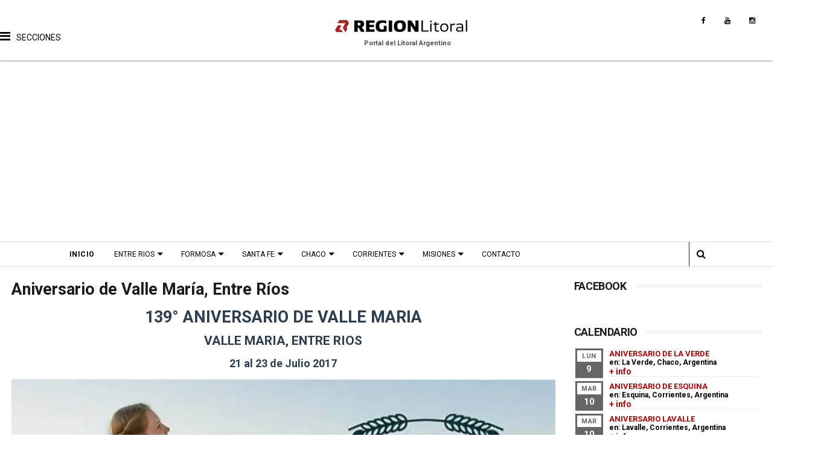

--- FILE ---
content_type: text/html; charset=UTF-8
request_url: https://www.regionlitoral.net/b/stats?style=WHITE_TRANSPARENT&timeRange=ALL_TIME&token=APq4FmB8EyGXmynEi6uWLJyJyhr0URlaqXthnXZPVARK2PZykG37pp81lt3UmIS9FbISBH62erqyS8bJbSkK9uPMUEnNV85FYg
body_size: 17
content:
{"total":36173086,"sparklineOptions":{"backgroundColor":{"fillOpacity":0.1,"fill":"#ffffff"},"series":[{"areaOpacity":0.3,"color":"#fff"}]},"sparklineData":[[0,25],[1,28],[2,31],[3,32],[4,27],[5,34],[6,38],[7,34],[8,22],[9,32],[10,35],[11,31],[12,57],[13,37],[14,39],[15,43],[16,35],[17,25],[18,25],[19,32],[20,94],[21,36],[22,30],[23,32],[24,30],[25,61],[26,65],[27,36],[28,100],[29,20]],"nextTickMs":10909}

--- FILE ---
content_type: text/html; charset=utf-8
request_url: https://www.google.com/recaptcha/api2/aframe
body_size: 267
content:
<!DOCTYPE HTML><html><head><meta http-equiv="content-type" content="text/html; charset=UTF-8"></head><body><script nonce="yaICYDBXhIvHKj-iM7aFwg">/** Anti-fraud and anti-abuse applications only. See google.com/recaptcha */ try{var clients={'sodar':'https://pagead2.googlesyndication.com/pagead/sodar?'};window.addEventListener("message",function(a){try{if(a.source===window.parent){var b=JSON.parse(a.data);var c=clients[b['id']];if(c){var d=document.createElement('img');d.src=c+b['params']+'&rc='+(localStorage.getItem("rc::a")?sessionStorage.getItem("rc::b"):"");window.document.body.appendChild(d);sessionStorage.setItem("rc::e",parseInt(sessionStorage.getItem("rc::e")||0)+1);localStorage.setItem("rc::h",'1769056008262');}}}catch(b){}});window.parent.postMessage("_grecaptcha_ready", "*");}catch(b){}</script></body></html>

--- FILE ---
content_type: text/javascript; charset=UTF-8
request_url: https://www.regionlitoral.net/feeds/posts/default/-/valle%20maria?alt=json-in-script&max-results=3&callback=jQuery11100819647205707758_1769056002447&_=1769056002448
body_size: 15855
content:
// API callback
jQuery11100819647205707758_1769056002447({"version":"1.0","encoding":"UTF-8","feed":{"xmlns":"http://www.w3.org/2005/Atom","xmlns$openSearch":"http://a9.com/-/spec/opensearchrss/1.0/","xmlns$blogger":"http://schemas.google.com/blogger/2008","xmlns$georss":"http://www.georss.org/georss","xmlns$gd":"http://schemas.google.com/g/2005","xmlns$thr":"http://purl.org/syndication/thread/1.0","id":{"$t":"tag:blogger.com,1999:blog-1004277871163565883"},"updated":{"$t":"2026-01-21T09:25:28.739-03:00"},"category":[{"term":"santa fe"},{"term":"historia"},{"term":"entre rios"},{"term":"eventos"},{"term":"turismo"},{"term":"atractivos"},{"term":"misiones"},{"term":"informacion"},{"term":"corrientes"},{"term":"patrimonio"},{"term":"cultura"},{"term":"localidades"},{"term":"fotografias"},{"term":"aniversario"},{"term":"turismo cultural"},{"term":"parana"},{"term":"noticias"},{"term":"videos"},{"term":"transportes"},{"term":"fiesta"},{"term":"chaco"},{"term":"verano"},{"term":"fundacion"},{"term":"fotos antiguas"},{"term":"horarios"},{"term":"colectivos"},{"term":"gastronomia"},{"term":"fotos propias"},{"term":"mapas"},{"term":"rosario"},{"term":"fiesta fundacional"},{"term":"febrero"},{"term":"servicios"},{"term":"departamento las colonias"},{"term":"tradicion"},{"term":"alojamientos"},{"term":"septiembre"},{"term":"festival"},{"term":"argentina"},{"term":"balnearios"},{"term":"carnaval"},{"term":"enero"},{"term":"galeria de fotos"},{"term":"religion"},{"term":"recetas"},{"term":"octubre"},{"term":"ecoturismo"},{"term":"fiesta provincial"},{"term":"julio"},{"term":"junio"},{"term":"leyendas"},{"term":"recital"},{"term":"camping"},{"term":"museos"},{"term":"turismo religioso"},{"term":"departamento rosario"},{"term":"noviembre"},{"term":"departamento general obligado"},{"term":"musica"},{"term":"agosto"},{"term":"diamante"},{"term":"personajes"},{"term":"santa fe capital"},{"term":"mayo"},{"term":"marzo"},{"term":"departamento castellanos"},{"term":"posadas"},{"term":"formosa"},{"term":"exposicion"},{"term":"departamento general lopez"},{"term":"destinos"},{"term":"documental"},{"term":"piletas"},{"term":"semana santa"},{"term":"departamento san jeronimo"},{"term":"abril"},{"term":"efemerides"},{"term":"biografias"},{"term":"puerto iguazu"},{"term":"como llegar"},{"term":"gualeguaychu"},{"term":"2018"},{"term":"concepcion del uruguay"},{"term":"obera"},{"term":"departamento san lorenzo"},{"term":"esperanza"},{"term":"feria"},{"term":"fiesta nacional"},{"term":"interes general"},{"term":"colon"},{"term":"encuentro"},{"term":"norte de santa fe"},{"term":"turismo rural"},{"term":"diciembre"},{"term":"la paz"},{"term":"teatro"},{"term":"vacaciones de invierno"},{"term":"rafaela"},{"term":"arquitectura"},{"term":"concordia"},{"term":"departamento constitucion"},{"term":"playas"},{"term":"turismo de naturaleza"},{"term":"federacion"},{"term":"chamame"},{"term":"departamento san cristobal"},{"term":"victoria"},{"term":"ecologia"},{"term":"toponimia"},{"term":"jesuitas"},{"term":"departamento apostoles"},{"term":"folklore"},{"term":"alemanes del volga"},{"term":"rutas tematicas"},{"term":"apostoles"},{"term":"trenes"},{"term":"actividades"},{"term":"san jose"},{"term":"policiales"},{"term":"cerveza"},{"term":"san javier"},{"term":"reconquista"},{"term":"automovilismo"},{"term":"cayasta"},{"term":"departamento iriondo"},{"term":"guaranies"},{"term":"estacion ferrocarril"},{"term":"resistencia"},{"term":"villaguay"},{"term":"arte"},{"term":"literatura"},{"term":"deportes"},{"term":"educacion"},{"term":"saltos"},{"term":"san vicente"},{"term":"anses"},{"term":"departamento vera"},{"term":"mercedes"},{"term":"parque acuatico"},{"term":"produccion"},{"term":"batallas"},{"term":"clima"},{"term":"corrientes capital"},{"term":"economia"},{"term":"gualeguay"},{"term":"montecarlo"},{"term":"san lorenzo"},{"term":"monumentos"},{"term":"salud"},{"term":"santa ana"},{"term":"turismo termal"},{"term":"villa elisa"},{"term":"departamento san martin"},{"term":"eldorado"},{"term":"esquina"},{"term":"ruta nacional 14"},{"term":"termas"},{"term":"turismo industrial"},{"term":"comidas tipicas"},{"term":"federal"},{"term":"san carlos"},{"term":"santo tome"},{"term":"turismo de bienestar"},{"term":"turismo de entretenimiento"},{"term":"buenos aires"},{"term":"parque nacional"},{"term":"precios"},{"term":"villa guillermina"},{"term":"artesanias"},{"term":"campo ramon"},{"term":"colectividades"},{"term":"coronda"},{"term":"departamento cainguas"},{"term":"itati"},{"term":"san ignacio"},{"term":"seccion verano"},{"term":"valle maria"},{"term":"La Forestal"},{"term":"el soberbio"},{"term":"empedrado"},{"term":"entretenimientos"},{"term":"goya"},{"term":"iglesias"},{"term":"ituzaingo"},{"term":"melincue"},{"term":"puerto rico"},{"term":"villa urquiza"},{"term":"costumbres"},{"term":"oro verde"},{"term":"san jose del rincon"},{"term":"aristobulo del valle"},{"term":"candelaria"},{"term":"casinos"},{"term":"drone"},{"term":"fiestas patronales"},{"term":"judios"},{"term":"mburucuya"},{"term":"monumento historico nacional"},{"term":"parque nacional iguazu"},{"term":"paso de la patria"},{"term":"ruta del tanino"},{"term":"yerba mate"},{"term":"carcaraña"},{"term":"chajari"},{"term":"crespo"},{"term":"departamentos"},{"term":"general lopez"},{"term":"infantiles"},{"term":"parque provincial"},{"term":"paseos"},{"term":"puerto gaboto"},{"term":"rosario del tala"},{"term":"ruta nacional 95"},{"term":"san cosme"},{"term":"santa elena"},{"term":"sunchales"},{"term":"video"},{"term":"alvear"},{"term":"avistaje"},{"term":"capiovi"},{"term":"cine"},{"term":"departamento candelaria"},{"term":"inundacion"},{"term":"leandro n alem"},{"term":"nativos"},{"term":"parque"},{"term":"paso de los libres"},{"term":"san carlos centro"},{"term":"san salvador"},{"term":"venado tuerto"},{"term":"andresito"},{"term":"avellaneda"},{"term":"colonias judias"},{"term":"departamento capital"},{"term":"excursiones"},{"term":"fauna"},{"term":"flora"},{"term":"galvez"},{"term":"la gallareta"},{"term":"las colonias"},{"term":"plazas"},{"term":"riachuelo"},{"term":"ruinas"},{"term":"ruiz de montoya"},{"term":"ruta de la leche"},{"term":"sauce viejo"},{"term":"tecnologia"},{"term":"25 de mayo"},{"term":"Ferrocarril General Belgrano"},{"term":"autos clasicos"},{"term":"bella vista"},{"term":"caseros"},{"term":"casilda"},{"term":"departamento caseros"},{"term":"feliciano"},{"term":"ferrocarril"},{"term":"hernandarias"},{"term":"jardin america"},{"term":"lugares"},{"term":"maria grande"},{"term":"parques"},{"term":"piedras blancas"},{"term":"primavera"},{"term":"reserva"},{"term":"romang"},{"term":"tierra de palmares"},{"term":"agenda"},{"term":"aldea san francisco"},{"term":"basavilbaso"},{"term":"bovril"},{"term":"castelli"},{"term":"ciudades"},{"term":"departamento bermejo"},{"term":"donde comer"},{"term":"general alvear"},{"term":"lodge"},{"term":"matilde"},{"term":"moises ville"},{"term":"san agustin"},{"term":"secciones"},{"term":"tecnopolis"},{"term":"urquiza"},{"term":"villa ocampo"},{"term":"virasoro"},{"term":"aeropuertos"},{"term":"baile"},{"term":"caa cati"},{"term":"comidas"},{"term":"curuzu cuatia"},{"term":"departamento belgrano"},{"term":"eleccion reina"},{"term":"feria del libro"},{"term":"guarani"},{"term":"hasenkamp"},{"term":"industria"},{"term":"naturaleza"},{"term":"nogoya"},{"term":"pesca"},{"term":"ramona"},{"term":"saenz peña"},{"term":"saladas"},{"term":"santa rosa de calchines"},{"term":"solidario"},{"term":"ubajay"},{"term":"autos antiguos"},{"term":"aves"},{"term":"cabañas"},{"term":"carreras"},{"term":"ceres"},{"term":"cerrito"},{"term":"departamento Doce de Octubre"},{"term":"departamento almirante brown"},{"term":"fiesta-de-disfraces"},{"term":"humboldt"},{"term":"laguna paiva"},{"term":"las toscas"},{"term":"loreto"},{"term":"macia"},{"term":"malabrigo"},{"term":"mapa"},{"term":"motoencuentro"},{"term":"navidad"},{"term":"peregrinacion"},{"term":"poemas"},{"term":"puerto libertad"},{"term":"san jeronimo del sauce"},{"term":"san pedro"},{"term":"viale"},{"term":"villa ana"},{"term":"wanda"},{"term":"aldao"},{"term":"campo viera"},{"term":"cataratas"},{"term":"charata"},{"term":"ciudades principales"},{"term":"destacados"},{"term":"elecciones"},{"term":"esteros del ibera"},{"term":"gaboto"},{"term":"inmigrantes"},{"term":"margarita belen"},{"term":"mate"},{"term":"monte caseros"},{"term":"poesia"},{"term":"quitilipi"},{"term":"ruinas jesuiticas"},{"term":"san carlos sur"},{"term":"san jeronimo norte"},{"term":"san jose de la esquina"},{"term":"san miguel"},{"term":"sauce de luna"},{"term":"senderismo"},{"term":"telefonos"},{"term":"tres capones"},{"term":"turismo productivo"},{"term":"vera"},{"term":"aldeas"},{"term":"barranqueras"},{"term":"bonpland"},{"term":"cabalgata"},{"term":"camino jesuitas"},{"term":"capacitacion"},{"term":"carlos pellegrini"},{"term":"cicloturismo"},{"term":"concepcion de la sierra"},{"term":"concierto"},{"term":"congreso"},{"term":"estacion matilde"},{"term":"fiestas"},{"term":"gancedo"},{"term":"helvecia"},{"term":"iglesia"},{"term":"inundados"},{"term":"la cruz"},{"term":"las rosas"},{"term":"mocona"},{"term":"parana medio"},{"term":"patrimonio cultural"},{"term":"puerto yerua"},{"term":"santa ana de los guacaras"},{"term":"santa anita"},{"term":"suardi"},{"term":"totoras"},{"term":"villa angela"},{"term":"yapeyu"},{"term":"agroturismo"},{"term":"aldea brasilera"},{"term":"aldea protestante"},{"term":"azara"},{"term":"circo"},{"term":"colonia elisa"},{"term":"concurso"},{"term":"corpus"},{"term":"estacion"},{"term":"fiesta nacional chamame"},{"term":"fluviales"},{"term":"folclore"},{"term":"garuhape"},{"term":"gran corrientes"},{"term":"humberto primo"},{"term":"las cuevas"},{"term":"lucas gonzalez"},{"term":"misa"},{"term":"panambi"},{"term":"parrillas"},{"term":"peyrano"},{"term":"pintura"},{"term":"puerto piray"},{"term":"puerto viejo"},{"term":"recorridos"},{"term":"recreo"},{"term":"rio parana"},{"term":"san jorge"},{"term":"san justo"},{"term":"san luis del palmar"},{"term":"segui"},{"term":"seguridad vial"},{"term":"tematicos"},{"term":"urdinarrain"},{"term":"zenon pereyra"},{"term":"Presidencia Roque Saenz Peña"},{"term":"agrocamping"},{"term":"alba posse"},{"term":"aldea spatzenkutter"},{"term":"arequito"},{"term":"balsa"},{"term":"bares y almacenes"},{"term":"castellanos"},{"term":"cañada de gomez"},{"term":"consejos"},{"term":"desde el aire"},{"term":"diseño web"},{"term":"el alcazar"},{"term":"el trebol"},{"term":"estancias"},{"term":"franck"},{"term":"general campos"},{"term":"gessler"},{"term":"historia-santa-fe"},{"term":"ibera"},{"term":"itati-corrientes"},{"term":"jaaukanigas"},{"term":"las palmas"},{"term":"maria juana"},{"term":"pampa del infierno"},{"term":"paso internacional"},{"term":"peajes"},{"term":"peña"},{"term":"pueblo brugo"},{"term":"pueblo general alvear"},{"term":"pueblo liebig"},{"term":"puerto tirol"},{"term":"regionales"},{"term":"reserva natural"},{"term":"rural"},{"term":"salto grande"},{"term":"san cristobal"},{"term":"san jaime de la frontera"},{"term":"santa sylvina"},{"term":"sastre"},{"term":"seccion"},{"term":"serodino"},{"term":"villa del rosario"},{"term":"villa libertador san martin"},{"term":"Ferrocarril General Bartolomé Mitre"},{"term":"San Francisco del Laishí​"},{"term":"Spatzenkutter"},{"term":"alcorta"},{"term":"aldea santa maria"},{"term":"alojamiento"},{"term":"arqueologia"},{"term":"bernardo de irigoyen"},{"term":"caraguatay"},{"term":"chorotis"},{"term":"clorinda"},{"term":"cobertura fotografica"},{"term":"colonia aurora"},{"term":"concepcion"},{"term":"coronel du graty"},{"term":"correa"},{"term":"departamento Fray Justo Santa María de Oro"},{"term":"departamento la capital"},{"term":"dos de mayo"},{"term":"fiesta patronal"},{"term":"formosa ciudad"},{"term":"futbol"},{"term":"general pinedo"},{"term":"general san martin"},{"term":"hermoso campo"},{"term":"herradura"},{"term":"hidrologia"},{"term":"isla del cerrito"},{"term":"ituzaingo-corrientes"},{"term":"jardinamerica-misiones"},{"term":"la capital"},{"term":"la verde"},{"term":"las breñas"},{"term":"leyes"},{"term":"localidad"},{"term":"lopez"},{"term":"machagai"},{"term":"mantilla"},{"term":"maraton"},{"term":"margarita"},{"term":"medio ambiente"},{"term":"nautica"},{"term":"palacio"},{"term":"paleontología"},{"term":"paraguay"},{"term":"pavon"},{"term":"publicidad"},{"term":"puerto general san martín"},{"term":"rally"},{"term":"rueda"},{"term":"rutas"},{"term":"santa clara de buena vista"},{"term":"santa lucia"},{"term":"santo domingo"},{"term":"tarifas"},{"term":"tostado"},{"term":"villa clara"},{"term":"villa paranacito"},{"term":"aaron castellanos"},{"term":"agricultura"},{"term":"aldea salto"},{"term":"aldea san antonio"},{"term":"alejandra"},{"term":"armstrong"},{"term":"ataliva"},{"term":"balneario"},{"term":"cementerio"},{"term":"chavarria"},{"term":"colonia benitez"},{"term":"colonia carolina"},{"term":"colonia liebig"},{"term":"colonias unidas"},{"term":"colonizacion"},{"term":"comuna"},{"term":"concepcion del yaguarete cora"},{"term":"cooperativismo"},{"term":"coro"},{"term":"corzuela"},{"term":"costanera"},{"term":"danza"},{"term":"dengue"},{"term":"departamento obligado"},{"term":"desfile"},{"term":"el colorado"},{"term":"feriados"},{"term":"firmat"},{"term":"florencia"},{"term":"fontana"},{"term":"formacion"},{"term":"fotografia"},{"term":"geologia"},{"term":"gobernador galvez"},{"term":"godoy"},{"term":"guaviravi"},{"term":"helados"},{"term":"historias"},{"term":"ibicuy"},{"term":"islas"},{"term":"la picada"},{"term":"laguna"},{"term":"laguna blanca"},{"term":"lanteri"},{"term":"lapachito"},{"term":"las lomitas"},{"term":"lehmann"},{"term":"libros"},{"term":"los amores"},{"term":"los helechos"},{"term":"miraflores"},{"term":"mocoreta"},{"term":"montecarlo-misiones"},{"term":"montes de oca"},{"term":"palmar grande"},{"term":"pampa del indio"},{"term":"parque urquiza"},{"term":"patrimonio arquitectonico"},{"term":"pilar"},{"term":"playa"},{"term":"politica"},{"term":"productos regionales"},{"term":"pronosticos"},{"term":"provincia"},{"term":"puerto bermejo"},{"term":"reduccion"},{"term":"region de las flores"},{"term":"rocamora"},{"term":"rufino"},{"term":"ruta de los almacenes"},{"term":"san benito"},{"term":"san genaro"},{"term":"san martin"},{"term":"strobel"},{"term":"sur santafesino"},{"term":"timbues"},{"term":"tres isletas"},{"term":"uruguay"},{"term":"villa dominguez"},{"term":"villa mantero"},{"term":"zavalla"},{"term":"Avia Terai"},{"term":"Concepción del Bermejo"},{"term":"Empalme Villa Constitución"},{"term":"acebal"},{"term":"aeronautico"},{"term":"alcaraz"},{"term":"aldea san juan"},{"term":"andino"},{"term":"angelica"},{"term":"arroyo leyes"},{"term":"arrufo"},{"term":"arteaga"},{"term":"bailanta"},{"term":"barrancas"},{"term":"bauer y sigel"},{"term":"belgrano"},{"term":"bicentenario"},{"term":"campo"},{"term":"campo largo"},{"term":"candombe"},{"term":"capitan solari"},{"term":"cañada rosquin"},{"term":"cerro azul"},{"term":"charadai"},{"term":"charlas"},{"term":"christophersen"},{"term":"ciervo petiso"},{"term":"circuito 7 iglesias"},{"term":"colonia"},{"term":"colonia alberdi"},{"term":"colonia belgrano"},{"term":"colonia hughes"},{"term":"colonia medici"},{"term":"comandante fontana"},{"term":"concepcion del yaguarete pora"},{"term":"convento san carlos"},{"term":"cote lai"},{"term":"departamento uruguay"},{"term":"drift"},{"term":"el espinillo"},{"term":"el impenetrable"},{"term":"elortondo"},{"term":"empedrado-corrientes"},{"term":"escapadas"},{"term":"escuela"},{"term":"escultura"},{"term":"esculturas"},{"term":"eusebia"},{"term":"felicia"},{"term":"festival provincial"},{"term":"fighiera"},{"term":"flores"},{"term":"fotos"},{"term":"fuerte esperanza"},{"term":"garay"},{"term":"garupa"},{"term":"general obligado"},{"term":"general paz"},{"term":"general urquiza"},{"term":"grutly"},{"term":"incendios"},{"term":"indigenas"},{"term":"intiyaco"},{"term":"ita ibate"},{"term":"josefina"},{"term":"la eduvigis"},{"term":"la leonesa"},{"term":"larrechea"},{"term":"las garzas"},{"term":"las tunas"},{"term":"lavalle"},{"term":"libro"},{"term":"liebig"},{"term":"llambi campbell"},{"term":"los conquistadores"},{"term":"los frentones"},{"term":"maria luisa"},{"term":"mocovi"},{"term":"molino"},{"term":"monje"},{"term":"monotributo"},{"term":"nelson"},{"term":"noche de los museos"},{"term":"nueva pompeya"},{"term":"oeste santafesino"},{"term":"oliveros"},{"term":"pago de los deseos"},{"term":"palacio san jose"},{"term":"pampa almiron"},{"term":"paritarias"},{"term":"perez"},{"term":"presidencia de la plaza"},{"term":"prestadores turísticos"},{"term":"primero de mayo"},{"term":"productos"},{"term":"progreso"},{"term":"puentes"},{"term":"puerto esperanza"},{"term":"puerto vilelas"},{"term":"puiggari"},{"term":"pujato"},{"term":"quinchos"},{"term":"racedo"},{"term":"ramirez"},{"term":"reserva provincial"},{"term":"ricardone"},{"term":"rios"},{"term":"ruta nacional 81"},{"term":"saltos del mocona"},{"term":"san antonio"},{"term":"san antonio de obligado"},{"term":"san carlos norte"},{"term":"san gregorio"},{"term":"san guillermo"},{"term":"san martin de las escobas"},{"term":"seccion turismo"},{"term":"seccion-provincia"},{"term":"solari"},{"term":"sorteos"},{"term":"tabossi"},{"term":"tango"},{"term":"tartagal"},{"term":"te"},{"term":"teodelina"},{"term":"tortugas"},{"term":"tractor"},{"term":"trekking"},{"term":"turismo cultura"},{"term":"turismo de produccion"},{"term":"villa rio bermejito"},{"term":"visitas guiadas"},{"term":"9 de julio"},{"term":"Herlitzka"},{"term":"La Clotilde"},{"term":"Mariano Loza"},{"term":"aborigen"},{"term":"accidente"},{"term":"accidentes"},{"term":"aeromodelismo"},{"term":"aldea santa rosa"},{"term":"almafuerte"},{"term":"ambrosetti"},{"term":"antelo"},{"term":"antropologia"},{"term":"aranguren"},{"term":"arroyo aguiar"},{"term":"arroyo seco"},{"term":"astronomia"},{"term":"astroturismo"},{"term":"basail"},{"term":"bellas artes"},{"term":"beneficios"},{"term":"beron de astrada"},{"term":"biblioteca"},{"term":"bienal"},{"term":"biodiversidad"},{"term":"biografia"},{"term":"boletin oficial"},{"term":"bouquet"},{"term":"brasil"},{"term":"bustinza"},{"term":"cabal"},{"term":"cafferata"},{"term":"calchaqui"},{"term":"campeonato"},{"term":"campo del cielo"},{"term":"campo grande"},{"term":"canal"},{"term":"cantina"},{"term":"carilo"},{"term":"cañada ombu"},{"term":"censo"},{"term":"cerro cora"},{"term":"chamarritas"},{"term":"chovet"},{"term":"ciencia"},{"term":"city tour"},{"term":"clown"},{"term":"club"},{"term":"clubes"},{"term":"colonia avellaneda"},{"term":"colonia pastoril"},{"term":"colonia popular"},{"term":"colonia victoria"},{"term":"competicion"},{"term":"conscripto bernardi"},{"term":"cordoba"},{"term":"coronel bogado"},{"term":"danzas"},{"term":"departamento Chacabuco"},{"term":"departamento Comandante Fernández"},{"term":"departamento Dos de Abril"},{"term":"dia nacional"},{"term":"dibujo"},{"term":"donaciones"},{"term":"echague"},{"term":"egusquiza"},{"term":"el rabon"},{"term":"el sauzalito"},{"term":"el sombrero"},{"term":"enrique carbo"},{"term":"enrique urien"},{"term":"estacionamiento"},{"term":"estanislao del campo"},{"term":"exhibicion"},{"term":"felipe yofre"},{"term":"ferias"},{"term":"festival nacional"},{"term":"fiesta de disfraces"},{"term":"fiesta regional"},{"term":"flor de oro"},{"term":"forestal"},{"term":"franciscanos"},{"term":"frutos"},{"term":"funes"},{"term":"ganaderia"},{"term":"garavi"},{"term":"garruchos"},{"term":"gato colorado"},{"term":"gauchito gil"},{"term":"general capdevila"},{"term":"gilbert"},{"term":"gobernador crespo"},{"term":"gobernador martinez"},{"term":"gobierno"},{"term":"gran guardia"},{"term":"hipatia"},{"term":"historia.patrimonio"},{"term":"homenaje"},{"term":"humedales"},{"term":"humor"},{"term":"ibarreta"},{"term":"iluminacion"},{"term":"inauguracion"},{"term":"inauguración"},{"term":"informacion vial"},{"term":"ingeniero suarez"},{"term":"ingenio primer correntino"},{"term":"invierno"},{"term":"iriondo"},{"term":"islas del ibicuy"},{"term":"itacaruare"},{"term":"jardin botanico"},{"term":"juegos"},{"term":"la criolla"},{"term":"la escondida"},{"term":"la tigra"},{"term":"laguna oca"},{"term":"larroque"},{"term":"las parejas"},{"term":"localizades"},{"term":"loma alta"},{"term":"loteria"},{"term":"makalle"},{"term":"mandisovi"},{"term":"mansilla"},{"term":"maria susana"},{"term":"maria teresa"},{"term":"masones"},{"term":"mision tacaagle"},{"term":"molino doll"},{"term":"monigotes"},{"term":"monte vera"},{"term":"mundial 2026"},{"term":"murga"},{"term":"napenay"},{"term":"navegacion"},{"term":"nueva escocia"},{"term":"nuevo torino"},{"term":"paradas"},{"term":"parrilla"},{"term":"parrrillas"},{"term":"pavon arriba"},{"term":"perugorria"},{"term":"piedras-blancas-entre-rios"},{"term":"pinamar"},{"term":"pirane"},{"term":"pizza"},{"term":"plaza"},{"term":"plaza matilde"},{"term":"posadas_turismo"},{"term":"predelta"},{"term":"presidencia roca"},{"term":"presidente roca"},{"term":"pueblo esther"},{"term":"pueblo libertador"},{"term":"pueblo marini"},{"term":"puente pexoa"},{"term":"puerto"},{"term":"puerto eva peron"},{"term":"puerto leoni"},{"term":"pujato norte"},{"term":"quebracho"},{"term":"ramada paso"},{"term":"restauración"},{"term":"rio uruguay"},{"term":"ruta del quebracho"},{"term":"sa pereira"},{"term":"samuhu"},{"term":"san baltazar"},{"term":"san bernardo"},{"term":"san gustavo"},{"term":"san isidro"},{"term":"san jeronimo"},{"term":"san mariano"},{"term":"san roque"},{"term":"san victor"},{"term":"santa isabel"},{"term":"santa maria"},{"term":"santa rosa"},{"term":"sargento cabral"},{"term":"sarmiento"},{"term":"sauce"},{"term":"seccion historia"},{"term":"soldini"},{"term":"spa"},{"term":"sustentabilidad"},{"term":"tabay"},{"term":"taco pozo"},{"term":"taller"},{"term":"talleres"},{"term":"terror"},{"term":"tunel subfluvial"},{"term":"turismo infantil"},{"term":"videla"},{"term":"villa cañas"},{"term":"villa constitucion"},{"term":"villa fontana"},{"term":"villa trinidad"},{"term":"yatayti calle"},{"term":".eventos"},{"term":".qom"},{"term":"Departamento General Donovan"},{"term":"Ferrocarril Central Entrerriano"},{"term":"Ferrocarril General Urquiza"},{"term":"General Jose de San Martin"},{"term":"Grütly"},{"term":"Gödeken"},{"term":"Juan Bernabé Molina"},{"term":"acaragua"},{"term":"aeroclub"},{"term":"afip"},{"term":"agroindustrial"},{"term":"aldea eigenfeld"},{"term":"aldea el salto"},{"term":"alem"},{"term":"alerta"},{"term":"alicia alta"},{"term":"almuerzo"},{"term":"alvarez"},{"term":"amenabar"},{"term":"aniverario"},{"term":"anivesario"},{"term":"aperitivos"},{"term":"arca"},{"term":"argentinas"},{"term":"arocena"},{"term":"arroyo ceibal"},{"term":"arroyo del medio"},{"term":"arroyos"},{"term":"artes"},{"term":"atrac"},{"term":"atractivo"},{"term":"autoctonos"},{"term":"aventura"},{"term":"ballet"},{"term":"bandera"},{"term":"barcos"},{"term":"bebidas"},{"term":"becas"},{"term":"bellavista"},{"term":"bertozzi"},{"term":"bicisendas"},{"term":"biciturismo"},{"term":"bigand"},{"term":"bingo"},{"term":"boliche"},{"term":"bombal"},{"term":"brazil"},{"term":"caa yari"},{"term":"caacati-corrientes"},{"term":"caayasta"},{"term":"cafeterias"},{"term":"caminata"},{"term":"candioti"},{"term":"carlos paz"},{"term":"carmen"},{"term":"casa de te"},{"term":"casalegno"},{"term":"catamaran"},{"term":"cayastacito"},{"term":"cañada de ucle"},{"term":"cañada rica"},{"term":"ceibas"},{"term":"cementerios"},{"term":"cepeda"},{"term":"cerro monje"},{"term":"cerro santa ana"},{"term":"chabas"},{"term":"chapuy"},{"term":"ciclismo"},{"term":"ciudad"},{"term":"clason"},{"term":"clucellas"},{"term":"colastine norte"},{"term":"cole"},{"term":"colonia agricola"},{"term":"colonia carmel"},{"term":"colonia celina"},{"term":"colonia cello"},{"term":"colonia delicia"},{"term":"colonia fraga"},{"term":"colonia general belgrano"},{"term":"colonia hocker"},{"term":"colonia judia"},{"term":"colonia libertad"},{"term":"colonia pando"},{"term":"colonia polana"},{"term":"colonia santa rosa"},{"term":"colonia tatacua"},{"term":"colonial"},{"term":"comercial"},{"term":"comercio"},{"term":"conferencia"},{"term":"conservacion"},{"term":"constitucion"},{"term":"contrafestejo"},{"term":"coronavirus"},{"term":"coronel arnold"},{"term":"coronel dominguez"},{"term":"coronel fraga"},{"term":"costa grande"},{"term":"cronica"},{"term":"cronograma"},{"term":"cropus"},{"term":"cruz de los milagros"},{"term":"cultural"},{"term":"cumbia"},{"term":"curtiembre"},{"term":"curuzu laurel"},{"term":"depart"},{"term":"departa"},{"term":"departamento concordia"},{"term":"departamento donovan"},{"term":"departamento garay"},{"term":"departamento independencia"},{"term":"departamento nueve de julio"},{"term":"departamento san javier"},{"term":"departamento santo tomé"},{"term":"departamento veinticinco de mayo"},{"term":"deportiva"},{"term":"derechos"},{"term":"desmontadora"},{"term":"diamante-entre-rios"},{"term":"diego de alvear"},{"term":"direcciones"},{"term":"discapacidad"},{"term":"diversion"},{"term":"dos arroyos"},{"term":"dulces"},{"term":"educacion ambiental"},{"term":"el araza"},{"term":"el dorado"},{"term":"el pingo"},{"term":"el solar"},{"term":"el sombrerito"},{"term":"eldorado-misiones"},{"term":"eleccion"},{"term":"elisa"},{"term":"elsoberbio"},{"term":"empleo"},{"term":"encuentros"},{"term":"entre  rios"},{"term":"escuela normal"},{"term":"escuelas"},{"term":"esmeralda"},{"term":"espacio cultural"},{"term":"espacios verdes"},{"term":"esperenza"},{"term":"estacion camps"},{"term":"estacion de servicio"},{"term":"estacion saguier"},{"term":"estacion yerua"},{"term":"estadisticas"},{"term":"estanislao lopez"},{"term":"esteban rams"},{"term":"evangélica"},{"term":"evento"},{"term":"expedicion"},{"term":"fabrica"},{"term":"fabricas"},{"term":"fachinal"},{"term":"featured"},{"term":"feriaecoturismo"},{"term":"fidela"},{"term":"fiestas provinciales"},{"term":"fortin lugones"},{"term":"fortin olmos"},{"term":"fotografiasentre rios"},{"term":"fotos antigua"},{"term":"fracran"},{"term":"freestyle"},{"term":"frigorifico"},{"term":"frontera"},{"term":"fuente"},{"term":"fuentes"},{"term":"galarza"},{"term":"garabato"},{"term":"garabi"},{"term":"general"},{"term":"general belgrano"},{"term":"general vedia"},{"term":"geografia"},{"term":"gobernador etchevehere"},{"term":"gobernador lopez"},{"term":"gobernador roca"},{"term":"golondrina"},{"term":"guadalupe norte"},{"term":"guias turisticos"},{"term":"gym"},{"term":"hernandez"},{"term":"hipodromo"},{"term":"hipolito Yrigoyen"},{"term":"hostel"},{"term":"huanqueros"},{"term":"huella guarani"},{"term":"huerta"},{"term":"hughes"},{"term":"imagenes"},{"term":"infusiones"},{"term":"ingeniero chanourdie"},{"term":"ingeniero sajaroff"},{"term":"ingenio"},{"term":"intro"},{"term":"irigoyen"},{"term":"isla apipe"},{"term":"isla cerrito"},{"term":"jacinto arauz"},{"term":"jornada"},{"term":"juan pujol"},{"term":"jubilados"},{"term":"jueves santo"},{"term":"juncal"},{"term":"kayak"},{"term":"la chispa"},{"term":"la pelada"},{"term":"la sarita"},{"term":"la vanguardia"},{"term":"laborderboy"},{"term":"laguna limpia"},{"term":"laguna yema"},{"term":"lancha"},{"term":"las gamas"},{"term":"las garcitas"},{"term":"las moscas"},{"term":"las toninas"},{"term":"leantro n alem"},{"term":"localida"},{"term":"logroño"},{"term":"longboard"},{"term":"los cardos"},{"term":"los charruas"},{"term":"los quirquinchos"},{"term":"lucas norte"},{"term":"maciel"},{"term":"mariano cabral"},{"term":"martires"},{"term":"mateada"},{"term":"maximo paz"},{"term":"mboy cua"},{"term":"mercado"},{"term":"mercedesc"},{"term":"messi"},{"term":"mineria"},{"term":"misones"},{"term":"moda"},{"term":"monte oscuridad"},{"term":"monumento historico provincial"},{"term":"monumento nacional a la bandera"},{"term":"motociclismo"},{"term":"motos"},{"term":"moussy"},{"term":"multimarcas"},{"term":"municipio"},{"term":"muralismo"},{"term":"naick neck"},{"term":"napalpí"},{"term":"ncuentro"},{"term":"novimbre"},{"term":"nueva atlantis"},{"term":"obera_alojamientos"},{"term":"observatorio"},{"term":"ombu"},{"term":"ooctubre"},{"term":"oratorio morante"},{"term":"palmar"},{"term":"pami"},{"term":"parque actuatico"},{"term":"parque acuaticos"},{"term":"parque arqueológico"},{"term":"parque de las naciones"},{"term":"parque mitre"},{"term":"parque nacional pilcomayo"},{"term":"parque tematico de la cruz"},{"term":"parques nacional"},{"term":"pascuas"},{"term":"paseos guiados"},{"term":"paseos nauticos"},{"term":"paso internacion"},{"term":"paso pesoa"},{"term":"patrimonio religioso"},{"term":"patrionio"},{"term":"pedernal"},{"term":"perfonajes"},{"term":"personas"},{"term":"ph3"},{"term":"piamonte"},{"term":"piedras semipreciosas"},{"term":"piletass"},{"term":"piray"},{"term":"pizzerias"},{"term":"piñero"},{"term":"pozo del tigre"},{"term":"primeros auxilios"},{"term":"procesion"},{"term":"progresar"},{"term":"promocion"},{"term":"pronunciamiento"},{"term":"proveduria"},{"term":"proveeduria"},{"term":"providencia"},{"term":"pueblo andino"},{"term":"pueblo casas"},{"term":"pueblos"},{"term":"puente colgante"},{"term":"puente zarate-brazo largo"},{"term":"puerto ruiz"},{"term":"pymes"},{"term":"quincho"},{"term":"quini 6"},{"term":"rabon"},{"term":"radar"},{"term":"radio"},{"term":"regiones turisticas"},{"term":"restaurantes"},{"term":"reuinas jesuiticas"},{"term":"revista"},{"term":"reyes magos"},{"term":"riacho he he"},{"term":"rincon del doll"},{"term":"rio"},{"term":"rio salado"},{"term":"rock"},{"term":"roldan"},{"term":"rugby"},{"term":"ruta 90"},{"term":"ruta nacional"},{"term":"ruta nacional 11"},{"term":"ruta nacional 16"},{"term":"ruta nacional 174"},{"term":"ruta provincial 3"},{"term":"ruta provincial 4"},{"term":"ruta provincial 5"},{"term":"ruta salamone"},{"term":"saladero cabal"},{"term":"salto"},{"term":"salto berrondo"},{"term":"saltos del tabay"},{"term":"san antonio de areco"},{"term":"san cipriano"},{"term":"san eduardo"},{"term":"san ernesto"},{"term":"san fabian"},{"term":"san francisco de santa fe"},{"term":"san geronimo"},{"term":"san hilario"},{"term":"san marcial"},{"term":"san martin norte"},{"term":"san-cosme-corrientes"},{"term":"sancti spiritu"},{"term":"santa clara de saguier"},{"term":"santa felicia"},{"term":"santa rita"},{"term":"santa teresa"},{"term":"santo pipo"},{"term":"santuario"},{"term":"sauce pinto"},{"term":"seccion cultura"},{"term":"seccion-eventos"},{"term":"servicio"},{"term":"servicios publicos"},{"term":"simbolos"},{"term":"skate"},{"term":"sociedad"},{"term":"solidaria"},{"term":"streetview"},{"term":"susana"},{"term":"tacuerandi"},{"term":"talitas"},{"term":"tatacua"},{"term":"teatr"},{"term":"teatro municipal"},{"term":"templo"},{"term":"terere"},{"term":"theobald"},{"term":"tiempo"},{"term":"titeres"},{"term":"toba"},{"term":"trabajo"},{"term":"traidicion"},{"term":"trans"},{"term":"transito"},{"term":"tres lagunas"},{"term":"tucumán"},{"term":"turiosmo"},{"term":"turismo costero"},{"term":"turismo de reuniones"},{"term":"turismo urbano"},{"term":"turismo videos"},{"term":"undustria"},{"term":"universidad"},{"term":"urbanismo"},{"term":"vacaciones"},{"term":"via crucis"},{"term":"vialidad nacional"},{"term":"videoteca"},{"term":"viernes santo"},{"term":"vila"},{"term":"villa berthet"},{"term":"villa bonita"},{"term":"villa dos trece"},{"term":"villa estela"},{"term":"villa guilermina"},{"term":"villa minetti"},{"term":"villa olivari"},{"term":"villa san jose"},{"term":"villada"},{"term":"villafañe"},{"term":"web"},{"term":"wheelwright"},{"term":"yerba"},{"term":"zaparinqui"}],"title":{"type":"text","$t":"Región Litoral - Portal del Litoral Argentino"},"subtitle":{"type":"html","$t":"Portal de las provincias de Entre Ríos, Santa Fe, Corrientes, Misiones, Chaco, Formosa. Noticias y contenido de turismo, cultura, e interes general."},"link":[{"rel":"http://schemas.google.com/g/2005#feed","type":"application/atom+xml","href":"https:\/\/www.regionlitoral.net\/feeds\/posts\/default"},{"rel":"self","type":"application/atom+xml","href":"https:\/\/www.blogger.com\/feeds\/1004277871163565883\/posts\/default\/-\/valle+maria?alt=json-in-script\u0026max-results=3"},{"rel":"alternate","type":"text/html","href":"https:\/\/www.regionlitoral.net\/search\/label\/valle%20maria"},{"rel":"hub","href":"http://pubsubhubbub.appspot.com/"},{"rel":"next","type":"application/atom+xml","href":"https:\/\/www.blogger.com\/feeds\/1004277871163565883\/posts\/default\/-\/valle+maria\/-\/valle+maria?alt=json-in-script\u0026start-index=4\u0026max-results=3"}],"author":[{"name":{"$t":"Publicidadg"},"uri":{"$t":"http:\/\/www.blogger.com\/profile\/17487942074027448806"},"email":{"$t":"noreply@blogger.com"},"gd$image":{"rel":"http://schemas.google.com/g/2005#thumbnail","width":"16","height":"16","src":"https:\/\/img1.blogblog.com\/img\/b16-rounded.gif"}}],"generator":{"version":"7.00","uri":"http://www.blogger.com","$t":"Blogger"},"openSearch$totalResults":{"$t":"21"},"openSearch$startIndex":{"$t":"1"},"openSearch$itemsPerPage":{"$t":"3"},"entry":[{"id":{"$t":"tag:blogger.com,1999:blog-1004277871163565883.post-1593375345679176335"},"published":{"$t":"2025-12-16T13:45:00.000-03:00"},"updated":{"$t":"2025-12-16T13:45:05.025-03:00"},"category":[{"scheme":"http://www.blogger.com/atom/ns#","term":"atractivos"},{"scheme":"http://www.blogger.com/atom/ns#","term":"balnearios"},{"scheme":"http://www.blogger.com/atom/ns#","term":"entre rios"},{"scheme":"http://www.blogger.com/atom/ns#","term":"fotografias"},{"scheme":"http://www.blogger.com/atom/ns#","term":"localidades"},{"scheme":"http://www.blogger.com/atom/ns#","term":"turismo"},{"scheme":"http://www.blogger.com/atom/ns#","term":"valle maria"}],"title":{"type":"text","$t":"Precios Balneario Camping de Valle María. Entre Ríos"},"content":{"type":"html","$t":"\u003Cdiv class=\"separator\" style=\"clear: both; text-align: center;\"\u003E\u003Ca href=\"https:\/\/blogger.googleusercontent.com\/img\/b\/R29vZ2xl\/AVvXsEjGEu71xgsb2W5x5Zi_GWPDIvXgT0dSzr1-noPGmvbx_LcRO_dwXUaW3xR7-Di43PsbrdL2e_LxtAH1G9l8DhB1FYNW8-JOP1z0q8jmDSen9n3s_kM_iDFSeGBiR2-YFtiArceZDiAufUBBa_7r5nGbySUI0VtK7gfEsXyZ1u4aFNb8BM-Ux3TWPUM3Y9w\/s1080\/vallemaria-precios.jpg\" imageanchor=\"1\" style=\"margin-left: 1em; margin-right: 1em;\"\u003E\u003Cimg border=\"0\" data-original-height=\"520\" data-original-width=\"1080\" src=\"https:\/\/blogger.googleusercontent.com\/img\/b\/R29vZ2xl\/AVvXsEjGEu71xgsb2W5x5Zi_GWPDIvXgT0dSzr1-noPGmvbx_LcRO_dwXUaW3xR7-Di43PsbrdL2e_LxtAH1G9l8DhB1FYNW8-JOP1z0q8jmDSen9n3s_kM_iDFSeGBiR2-YFtiArceZDiAufUBBa_7r5nGbySUI0VtK7gfEsXyZ1u4aFNb8BM-Ux3TWPUM3Y9w\/s16000\/vallemaria-precios.jpg\" \/\u003E\u003C\/a\u003E\u003C\/div\u003E\u003Cbr \/\u003E\u003Cdiv class=\"separator\" style=\"clear: both; text-align: center;\"\u003E\u003Cbr \/\u003E\u003C\/div\u003E\u003Cdiv class=\"separator\" style=\"clear: both; text-align: center;\"\u003E\u003Ca href=\"https:\/\/blogger.googleusercontent.com\/img\/b\/R29vZ2xl\/AVvXsEg6lFVr3YUXuVNurXzxv9HgptxyNeu2vp_Hll8shidOwUIJeNZj9IHZndLuz9Wr0VXbv-XZnm803BLOGDz4ymwuZS-mW2fsM_zXwrUioOsAMmDItnYtZoY07SOOon9hIbRWmpWF4lWXMree9GAWxlUUGvbyVeKppgIaDBHhBRobP6GGqVoOWbFze1GjmWc\/s1350\/591276810_1400243345444730_52179657956295337_n.jpg\" imageanchor=\"1\" style=\"margin-left: 1em; margin-right: 1em;\"\u003E\u003Cimg border=\"0\" data-original-height=\"1350\" data-original-width=\"1080\" src=\"https:\/\/blogger.googleusercontent.com\/img\/b\/R29vZ2xl\/AVvXsEg6lFVr3YUXuVNurXzxv9HgptxyNeu2vp_Hll8shidOwUIJeNZj9IHZndLuz9Wr0VXbv-XZnm803BLOGDz4ymwuZS-mW2fsM_zXwrUioOsAMmDItnYtZoY07SOOon9hIbRWmpWF4lWXMree9GAWxlUUGvbyVeKppgIaDBHhBRobP6GGqVoOWbFze1GjmWc\/s16000\/591276810_1400243345444730_52179657956295337_n.jpg\" \/\u003E\u003C\/a\u003E\u003C\/div\u003E\u003Cbr \/\u003E\u003Cdiv class=\"separator\" style=\"clear: both; text-align: center;\"\u003E\u003Ca href=\"https:\/\/blogger.googleusercontent.com\/img\/b\/R29vZ2xl\/AVvXsEiE49mXX-Nv5IZQhaPiGCr9YznRol072oOlLOVCL0hCQZ-hlorJL1OajmofiFo8BjotTq9JadRRHgCTGkx1tZ6650spvWM9PWs2jjhTW9_Qaat2Tdw8FZlJcapFIfcxI0tcddI-qCvuegsoFoTYf5b9SzLwsojgZvPujTJ7mFL6P1nosiZBaepBvfniZE8\/s1350\/591459624_1400243348778063_3781874601718189384_n.jpg\" imageanchor=\"1\" style=\"margin-left: 1em; margin-right: 1em;\"\u003E\u003Cimg border=\"0\" data-original-height=\"1350\" data-original-width=\"1080\" src=\"https:\/\/blogger.googleusercontent.com\/img\/b\/R29vZ2xl\/AVvXsEiE49mXX-Nv5IZQhaPiGCr9YznRol072oOlLOVCL0hCQZ-hlorJL1OajmofiFo8BjotTq9JadRRHgCTGkx1tZ6650spvWM9PWs2jjhTW9_Qaat2Tdw8FZlJcapFIfcxI0tcddI-qCvuegsoFoTYf5b9SzLwsojgZvPujTJ7mFL6P1nosiZBaepBvfniZE8\/s16000\/591459624_1400243348778063_3781874601718189384_n.jpg\" \/\u003E\u003C\/a\u003E\u003C\/div\u003E\u003Cbr \/\u003E\u003Cbr \/\u003E\u003Cbr \/\u003E\u003Cdiv class=\"separator\" style=\"clear: both; text-align: center;\"\u003E\u003Cbr \/\u003E\u003C\/div\u003E\u003Cdiv class=\"separator\" style=\"clear: both; text-align: center;\"\u003E\u003Cbr \/\u003E\u003C\/div\u003E\u003Cdiv class=\"separator\" style=\"clear: both; text-align: center;\"\u003E\u003Ca href=\"https:\/\/blogger.googleusercontent.com\/img\/b\/R29vZ2xl\/AVvXsEj7t7LCXtbccMmcgPQ_Lay_7NP5cILX_fTCFBFo4gm48-2GGEMqCsJubub1DHeNRd6_ElpUJ_yomYGWe0M9iXypkeNr7oJ3GAl0U6BvxYYTwr0gXOhpDhmMezh4B0IWF5R3B-OI6PZr9Do\/s778\/balneario-valle-maria.webp\" style=\"margin-left: 1em; margin-right: 1em;\"\u003E\u003Cimg border=\"0\" data-original-height=\"409\" data-original-width=\"778\" src=\"https:\/\/blogger.googleusercontent.com\/img\/b\/R29vZ2xl\/AVvXsEj7t7LCXtbccMmcgPQ_Lay_7NP5cILX_fTCFBFo4gm48-2GGEMqCsJubub1DHeNRd6_ElpUJ_yomYGWe0M9iXypkeNr7oJ3GAl0U6BvxYYTwr0gXOhpDhmMezh4B0IWF5R3B-OI6PZr9Do\/s16000\/balneario-valle-maria.webp\" \/\u003E\u003C\/a\u003E\u003C\/div\u003E\u003Ch2 style=\"clear: both; text-align: center;\"\u003E\u003Cb style=\"color: #6aa84f; font-size: large;\"\u003EVALLE MARÍA (Entre Ríos): Cuenta con un Balneario y Camping Municipal que es la atracción de toda la zona que ofrece al visitante todos los servicios, quinchos, y juegos infantiles.\u003C\/b\u003E\u003C\/h2\u003E\u003Cdiv\u003E\u003Cdiv style=\"text-align: center;\"\u003E\u003Cbr \/\u003E\u003C\/div\u003E\n\u003Cdiv class=\"separator\" style=\"clear: both; text-align: center;\"\u003E\n\u003Ca href=\"https:\/\/blogger.googleusercontent.com\/img\/b\/R29vZ2xl\/AVvXsEhsDcnoETPwDPyHGCUP4G9HTGDvZafahtcCuvJXHI-tCvLqBUJ1V3neh3JVqEArGtE2iOhGt_9O6H5OnCH9Z0iHGeM_lJmrWWOxdZG3dbtJ7OweCHPGSII1Rm3WoJjk9UuIvMowqUU3WBo_\/s1600\/16463398_1413574765354599_3574458866928023386_o.jpg\" style=\"margin-left: 1em; margin-right: 1em;\"\u003E\u003Cimg border=\"0\" data-original-height=\"1067\" data-original-width=\"1600\" src=\"https:\/\/blogger.googleusercontent.com\/img\/b\/R29vZ2xl\/AVvXsEhsDcnoETPwDPyHGCUP4G9HTGDvZafahtcCuvJXHI-tCvLqBUJ1V3neh3JVqEArGtE2iOhGt_9O6H5OnCH9Z0iHGeM_lJmrWWOxdZG3dbtJ7OweCHPGSII1Rm3WoJjk9UuIvMowqUU3WBo_\/s1600\/16463398_1413574765354599_3574458866928023386_o.jpg\" \/\u003E\u003C\/a\u003E\u003C\/div\u003E\n\u003Cspan style=\"font-size: large;\"\u003E\u003Cdiv style=\"text-align: center;\"\u003E\u003Cspan style=\"font-weight: 700;\"\u003E\u003Cbr \/\u003E\u003C\/span\u003E\u003C\/div\u003E\u003Cb\u003E\u003Cdiv style=\"text-align: center;\"\u003EValle María cuenta con un Balneario y Camping Municipal que es la atracción de toda la zona. Se encuentra en un lugar privilegiado del río Paraná, las hectáreas comprendidas muestran las características del pre-Delta.\u003C\/div\u003E\u003Cdiv style=\"text-align: center;\"\u003E\u003Cbr \/\u003E\u003C\/div\u003E\u003C\/b\u003E\u003C\/span\u003E\u003Cdiv style=\"text-align: center;\"\u003E\u003Cspan style=\"color: #674ea7;\"\u003E\u003Cb\u003EBañados, esteros y lagunas dan marco a la gran isla frente al balneario, que año tras año convoca a visitantes de Entre Ríos y Santa Fe, en un ambiente familiar por excelencia. El lugar es apreciado por lo intacto de su entorno y la gran dimensión de la barranca que congrega la atracción de quienes nos visitan. Las selvas en galería que se encuentran en los alrededores también dan marco al paisaje.\u003C\/b\u003E\u003C\/span\u003E\u003C\/div\u003E\u003Cdiv style=\"text-align: center;\"\u003E\u003Cbr \/\u003E\u003C\/div\u003E\u003C\/div\u003E\u003Cdiv style=\"text-align: left;\"\u003E\u003Cbr \/\u003E\u003C\/div\u003E\u003Cdiv\u003E\u003Cdiv style=\"text-align: center;\"\u003E\u003Cspan style=\"color: #262626; font-family: pt_sansregular;\"\u003E\u003Cbr \/\u003E\u003C\/span\u003E\u003C\/div\u003E\u003Cspan style=\"background-color: white; color: #262626; font-family: pt_sansregular; font-size: 16px; text-align: start;\"\u003E\u003Cdiv style=\"text-align: center;\"\u003E\u003Cspan style=\"color: #262626; font-family: pt_sansregular;\"\u003E●\u0026nbsp;\u003C\/span\u003E\u003Cb\u003ECamping\u003C\/b\u003E\u003Cspan style=\"color: #262626; font-family: pt_sansregular;\"\u003E\u0026nbsp;\u003C\/span\u003E\u003C\/div\u003E\u003C\/span\u003E\u003Cspan style=\"background-color: white; color: #262626; font-family: pt_sansregular; font-size: 16px; text-align: start;\"\u003E\u003Cdiv style=\"text-align: center;\"\u003ELos que optan por acampar, cuentan con los servicios que todo visitante necesita: sanitarios, asadores, luz eléctrica, duchas de agua caliente, guardavidas, proveeduría y comedor.\u0026nbsp;\u003C\/div\u003E\u003C\/span\u003E\u003Cspan style=\"background-color: white; color: #262626; font-family: pt_sansregular; font-size: 16px; text-align: start;\"\u003E\u003Cdiv style=\"text-align: center;\"\u003EEn un predio definido, que está ubicado en el sector sur del complejo, los acampantes disfrutan del paisaje natural y del descanso que proporciona este sector, alejado de la actividad que durante el día se desarrolla en el sector de la playa, lo que permite un descanso placentero.\u0026nbsp;\u003C\/div\u003E\u003C\/span\u003E\u003Cdiv style=\"text-align: center;\"\u003E\u003Cbr \/\u003E\u003C\/div\u003E\u003Cbr \/\u003E\u003Cdiv style=\"text-align: center;\"\u003E\u003Cspan style=\"color: #262626; font-family: pt_sansregular;\"\u003E\u003Cbr \/\u003E\u003C\/span\u003E\u003C\/div\u003E\u003Cdiv style=\"text-align: center;\"\u003E\u003Cspan style=\"font-size: large;\"\u003E\u003Cb\u003ECabañas\u003C\/b\u003E\u003C\/span\u003E\u003C\/div\u003E\u003Cdiv style=\"text-align: center;\"\u003EEl predio cuenta con cabañas estilo alpino equipado con el confort necesario para aquellas personas que deseen disfrutar de la playa y el rio prescindiendo del camping.\u003C\/div\u003E\u003Cdiv style=\"text-align: center;\"\u003E\u003Cbr \/\u003E\u003C\/div\u003E\u003Cbr \/\u003E\u003Cdiv style=\"text-align: center;\"\u003E\u003Cbr \/\u003E\u003C\/div\u003E\u003Cdiv style=\"text-align: center;\"\u003E\u003Cbr \/\u003E\u003C\/div\u003E\u003Cdiv style=\"text-align: center;\"\u003E\u003Cspan style=\"color: #0b5394; font-size: large;\"\u003E\u003Cb\u003EPlaya y Quinchos\u003C\/b\u003E\u003C\/span\u003E\u003C\/div\u003E\u003Cdiv style=\"text-align: center;\"\u003EEl sector de la playa impresiona visualmente por sus dimensiones y por la amplia cantidad de arena de la que dispone el veraneante para desarrollar actividades relacionadas con el río.Es un sector al que asiste la familia, que habitualmente se traslada desde Paraná o ciudades vecinas como Diamante para pasar el día completo en el complejo, por las comodidades que brinda.\u003C\/div\u003E\u003Cdiv style=\"text-align: center;\"\u003EEn el sector central del predio se ubica la playa y los quinchos, que se encuentran a metros del río, brindando un pintoresco paisaje.\u003C\/div\u003E\u003Cdiv style=\"text-align: center;\"\u003E\u003Cbr \/\u003E\u003C\/div\u003E\u003Cdiv style=\"text-align: center;\"\u003E\u003Cbr \/\u003E\u003C\/div\u003E\u003Cbr \/\u003E\u003Cdiv style=\"text-align: center;\"\u003E\u003Cbr \/\u003E\u003C\/div\u003E\u003Cdiv style=\"text-align: center;\"\u003ELos fines de semana, debido a la gran afluencia de visitantes, es aconsejable ir por la mañana para reservar un lugar adecuado para poder utilizar un asador con la familia o amigos.\u003C\/div\u003E\u003Cdiv style=\"text-align: center;\"\u003E\u003Cbr \/\u003E\u003C\/div\u003E\u003Cdiv style=\"text-align: center;\"\u003E\u003Cspan style=\"font-size: large;\"\u003E\u003Cb\u003EPesca\u003C\/b\u003E\u003C\/span\u003E\u003C\/div\u003E\u003Cdiv style=\"text-align: center;\"\u003EEn el sector norte del complejo se ubica  la rampa de bajada de lanchas y de pesca. Al igual que en el caso de los acampantes, este lugar está claramente definido, de manera de no interferir con las demás actividades que se pueden desarrollar en el predio. Habitualmente se realizan torneos competitivos de pesca y es común que los visitantes se acerquen sólo para realizar esta actividad por la posibilidad de recorrer la zona en lancha, ya que de esta manera se accede a muy buenos lugares de pesca.\u003C\/div\u003E\u003Cdiv style=\"text-align: center;\"\u003ELa fauna ictícola de esta región del Paraná también comprende el Bagre Amarillo, Armado, Dorado, Boga, Moncholo, Mandubí, Pejerrey, Patí, Salmón de Río, Sábalo, Tararira y Surubí.\u003C\/div\u003E\u003Cdiv style=\"text-align: center;\"\u003E\u003Cbr \/\u003E\u003C\/div\u003E\u003Cdiv style=\"text-align: center;\"\u003E\u003Cspan style=\"font-size: x-large;\"\u003E\u003Cb\u003ECOMO LLEGAR\u003C\/b\u003E\u003C\/span\u003E\u003C\/div\u003E\u003Ciframe allowfullscreen=\"\" height=\"450\" loading=\"lazy\" src=\"https:\/\/www.google.com\/maps\/embed?pb=!1m28!1m12!1m3!1d216837.48699510726!2d-60.719340066406346!3d-31.877085403674656!2m3!1f0!2f0!3f0!3m2!1i1024!2i768!4f13.1!4m13!3e0!4m5!1s0x95b44df2b9835231%3A0x554ebde0aa5cfa9a!2zUGFyYW7DoSwgRW50cmUgUsOtb3M!3m2!1d-31.7413197!2d-60.511547099999994!4m5!1s0x95b5cb8a33d1d333%3A0x4fe2b9890f0147!2sBalneario%20-%20Camping%20Villa%20Valle%20Mar%C3%ADa%2C%20Entre%20R%C3%ADos!3m2!1d-32.0130449!2d-60.6468698!5e0!3m2!1ses-419!2sar!4v1638023395122!5m2!1ses-419!2sar\" style=\"border: 0;\" width=\"100%\"\u003E\u003C\/iframe\u003E\u003Cdiv style=\"text-align: center;\"\u003E\u003Cbr \/\u003E\u003C\/div\u003E\u003Cdiv style=\"text-align: center;\"\u003E\u003Cbr \/\u003E\u003C\/div\u003E\u003Cdiv style=\"text-align: center;\"\u003E\u003Cbr \/\u003E\u003C\/div\u003E\u003Cdiv style=\"text-align: center;\"\u003E\u003Cbr \/\u003E\u003C\/div\u003E\u003Cdiv style=\"text-align: center;\"\u003E\u003Cspan style=\"font-size: large;\"\u003E\u003Cb\u003EBarra de Tragos\u003C\/b\u003E\u003C\/span\u003E\u003C\/div\u003E\u003Cdiv style=\"text-align: center;\"\u003EContamos con una Barra de tragos de todo tipo en la playa de nuestro Balneario durante todo la temporada veraniega.\u003C\/div\u003E\u003Cdiv style=\"text-align: center;\"\u003E\u003Cbr \/\u003E\u003C\/div\u003E\u003Cdiv style=\"text-align: center;\"\u003E\u003Cbr \/\u003E\u003C\/div\u003E\u003Cdiv style=\"text-align: center;\"\u003E\u003Cspan style=\"font-size: large;\"\u003E\u003Cb\u003EActividades Náuticas\u003C\/b\u003E\u003C\/span\u003E\u003C\/div\u003E\u003Cdiv style=\"text-align: center;\"\u003EPara disfrutar más aun del rio contamos con el servicio de alquiler de piraguas y kayak durante la temporada veraniega.\u003C\/div\u003E\u003Cdiv style=\"text-align: center;\"\u003E\u003Cbr \/\u003E\u003C\/div\u003E\u003Cdiv style=\"text-align: center;\"\u003E\u003Cspan style=\"font-size: large;\"\u003E\u003Cb\u003EKarting\u003C\/b\u003E\u003C\/span\u003E\u003C\/div\u003E\u003Cdiv style=\"text-align: center;\"\u003EDentro del predio del Balneario Municipal para quienes gusten de los motores y el volante contamos con un circuito entre Barrancas destinado a los kartings.\u003C\/div\u003E\u003Cdiv style=\"text-align: center;\"\u003E\u003Cbr \/\u003E\u003C\/div\u003E\u003Cdiv style=\"text-align: center;\"\u003E\u003Cspan style=\"font-size: large;\"\u003E\u003Cb\u003EComedor Marienthal haus\u003C\/b\u003E\u003C\/span\u003E\u003C\/div\u003E\u003Cdiv style=\"text-align: center;\"\u003EEn el corazón del Balneario se puede saborear de las comidas típicas alemanas y demás menúes a elección en el imponente comedor.\u003C\/div\u003E\u003Cdiv style=\"text-align: center;\"\u003E\u003Cbr \/\u003E\u003C\/div\u003E\u003Cdiv style=\"text-align: center;\"\u003E\u003Cbr \/\u003E\u003C\/div\u003E\u003Cdiv style=\"text-align: center;\"\u003E● Eventos y fiestas\u003C\/div\u003E\u003Cdiv style=\"text-align: center;\"\u003ECada 15 días en temporada alta se realizan distintos eventos musicales y deportivos como:\u003C\/div\u003E\u003Cdiv style=\"text-align: center;\"\u003E_Fiesta de la playa: con una concurrencia de este año 2013 mayor a 15 mil personas.\u003C\/div\u003E\u003Cdiv style=\"text-align: center;\"\u003E-Fiesta tradicional Alemana: Mostrando al turista la idiosincrasia de nuestro pueblo.\u003C\/div\u003E\u003Cdiv style=\"text-align: center;\"\u003E-Five de Rugby en la Playa: Con 15 equipos en la edición 2013, siendo ésta la segunda Edición\u003C\/div\u003E\u003Cdiv style=\"text-align: center;\"\u003E-Fiesta del Carnaval: Pasistas y comparsas que se despliegan por la arena de nuestra playa y bandas musicales en el escenario.\u003C\/div\u003E\u003Cdiv style=\"text-align: center;\"\u003E\u003Cbr \/\u003E\u003C\/div\u003E\u003Cdiv style=\"text-align: center;\"\u003ENO SE PERMITE EL INGRESO CON MASCOTAS (PERROS, GATOS, ETC)\u003C\/div\u003E\u003Cdiv style=\"text-align: center;\"\u003E\u003Cbr \/\u003E\u003C\/div\u003E\u003Cdiv style=\"text-align: center;\"\u003EConsultas:\u003C\/div\u003E\u003Cdiv style=\"text-align: center;\"\u003ESITIO WEB: \u003Ca href=\"https:\/\/www.blogger.com\/#\"\u003Ewww.vallemaria.gob.ar\u003C\/a\u003E\u003C\/div\u003E\u003Cdiv style=\"text-align: center;\"\u003ECONTACTO: 0343-4999852 INTERNO 3 (TURISMO)\u003C\/div\u003E\u003Cdiv style=\"text-align: center;\"\u003ECABAÑAS DENTRO DEL BALNEARIO: 0343-154675096\u003C\/div\u003E\u003Cdiv style=\"text-align: center;\"\u003EMAIL: \u003Ca href=\"https:\/\/www.blogger.com\/#\"\u003Evallemariaturismo@gmail.com\u003C\/a\u003E\u003C\/div\u003E \u003Cdiv style=\"text-align: center;\"\u003E\u003Cbr \/\u003E\u003C\/div\u003E\u003Cdiv style=\"text-align: center;\"\u003E\u003Cbr \/\u003E\u003C\/div\u003E\u003Cdiv style=\"text-align: center;\"\u003ETWITTER: TurismoVm\u003C\/div\u003E\u003Cdiv style=\"text-align: center;\"\u003EFanPage: Valle Maria Turismo Cultura\u003C\/div\u003E\u003Cdiv style=\"text-align: center;\"\u003E\u003Cbr \/\u003E\u003C\/div\u003E \u003Cdiv style=\"text-align: center;\"\u003E\u003Cbr \/\u003E\u003C\/div\u003E\u003Cdiv style=\"text-align: center;\"\u003EEstá ubicado en un lugar privilegiado del río Paraná, las hectáreas comprendidas muestran las características del Pre Delta, bañados, esteros y lagunas dan marco a la gran isla frente al balneario.\u003C\/div\u003E\u003C\/div\u003E\n\u003Cdiv style=\"text-align: center;\"\u003E\n\u003Cbr \/\u003E\u003C\/div\u003E\n\u003Cdiv style=\"text-align: center;\"\u003E\n\u003Cspan style=\"font-size: large;\"\u003E\u003Cb\u003ETodo el album aquí: \u003Ca href=\"https:\/\/goo.gl\/uiApSm\" rel=\"nofollow\"\u003Ehttps:\/\/goo.gl\/uiApSm\u003C\/a\u003E\u003C\/b\u003E\u003C\/span\u003E\u003C\/div\u003E\n\u003Cdiv style=\"text-align: center;\"\u003E\u003Cbr \/\u003E\u003C\/div\u003E\u003Cdiv style=\"text-align: center;\"\u003E\u003Cdiv style=\"text-align: center;\"\u003E\u003Cbr \/\u003E\u003C\/div\u003E\n\n\u003Cspan style=\"font-size: x-large;\"\u003E\u003Cdiv style=\"text-align: center;\"\u003E\u003Cb\u003EMAS \u003Cspan style=\"color: #3d85c6;\"\u003E\u003Ca href=\"http:\/\/www.regionlitoral.net\/2016\/12\/playas-y-balnearios-de-entre-rios.html\"\u003EBALNEARIOS DE ENTRE RIOS\u003C\/a\u003E\u003C\/span\u003E\u003C\/b\u003E\u003C\/div\u003E\u003C\/span\u003E\u003C\/div\u003E"},"link":[{"rel":"replies","type":"application/atom+xml","href":"https:\/\/www.regionlitoral.net\/feeds\/1593375345679176335\/comments\/default","title":"Comentarios de la entrada"},{"rel":"replies","type":"text/html","href":"https:\/\/www.regionlitoral.net\/2016\/07\/valle-maria-balneario-camping.html#comment-form","title":"0 Comentarios"},{"rel":"edit","type":"application/atom+xml","href":"https:\/\/www.blogger.com\/feeds\/1004277871163565883\/posts\/default\/1593375345679176335"},{"rel":"self","type":"application/atom+xml","href":"https:\/\/www.blogger.com\/feeds\/1004277871163565883\/posts\/default\/1593375345679176335"},{"rel":"alternate","type":"text/html","href":"https:\/\/www.regionlitoral.net\/2016\/07\/valle-maria-balneario-camping.html","title":"Precios Balneario Camping de Valle María. Entre Ríos"}],"author":[{"name":{"$t":"Region Litoral"},"uri":{"$t":"http:\/\/www.blogger.com\/profile\/15892668367316040119"},"email":{"$t":"noreply@blogger.com"},"gd$image":{"rel":"http://schemas.google.com/g/2005#thumbnail","width":"32","height":"32","src":"\/\/blogger.googleusercontent.com\/img\/b\/R29vZ2xl\/AVvXsEhN7BD0iocmISptSroE38OUz_k5iOmXC2TjB2FKHtegFDXrMbW_goRroXzsZo5kplW-8pqnlTrbfZNIRFuIQtRxweN-j06yFKVwIE-vHZdcaOQ5nSvRu9oGbaDfeqpZLA\/s220\/Logo_02.jpg"}}],"media$thumbnail":{"xmlns$media":"http://search.yahoo.com/mrss/","url":"https:\/\/blogger.googleusercontent.com\/img\/b\/R29vZ2xl\/AVvXsEjGEu71xgsb2W5x5Zi_GWPDIvXgT0dSzr1-noPGmvbx_LcRO_dwXUaW3xR7-Di43PsbrdL2e_LxtAH1G9l8DhB1FYNW8-JOP1z0q8jmDSen9n3s_kM_iDFSeGBiR2-YFtiArceZDiAufUBBa_7r5nGbySUI0VtK7gfEsXyZ1u4aFNb8BM-Ux3TWPUM3Y9w\/s72-c\/vallemaria-precios.jpg","height":"72","width":"72"},"thr$total":{"$t":"0"},"georss$featurename":{"$t":"Villa Valle María, Entre Ríos, Argentina"},"georss$point":{"$t":"-31.9909154 -60.5886222"},"georss$box":{"$t":"-60.301149236178844 -95.7448722 -3.6806815638211532 -25.432372200000003"}},{"id":{"$t":"tag:blogger.com,1999:blog-1004277871163565883.post-2884876146540511816"},"published":{"$t":"2025-12-15T21:18:00.000-03:00"},"updated":{"$t":"2025-12-15T21:18:04.163-03:00"},"category":[{"scheme":"http://www.blogger.com/atom/ns#","term":"enero"},{"scheme":"http://www.blogger.com/atom/ns#","term":"entre rios"},{"scheme":"http://www.blogger.com/atom/ns#","term":"eventos"},{"scheme":"http://www.blogger.com/atom/ns#","term":"fiesta"},{"scheme":"http://www.blogger.com/atom/ns#","term":"fiesta provincial"},{"scheme":"http://www.blogger.com/atom/ns#","term":"recital"},{"scheme":"http://www.blogger.com/atom/ns#","term":"valle maria"}],"title":{"type":"text","$t":"Valle María - Fiesta del Sol y del Río"},"content":{"type":"html","$t":"\u003Cdiv\u003E\u003Cspan style=\"font-size: x-large;\"\u003E\u003Cb\u003E\u003Cdiv class=\"separator\" style=\"clear: both; text-align: center;\"\u003E\u003Ca href=\"https:\/\/blogger.googleusercontent.com\/img\/b\/R29vZ2xl\/AVvXsEjoVS2W9BCLrvhaS4tdDNHoBfxAYibGThUH2mYETqlrmjaUg1vc4MnZmgUyEcSRMginysBaoBTssu2SLB6vF-9SLh4bnCkh91lQ8X3F-nKmBN-ixQWmq8Fde8mr6D1snVp_SKVyZbCEcx2eGnBhU0FB0JSvlcUn4Rq67sfzvTCKK5lYzRETF6q4T5sNe9k\/s1064\/fiesta-sol-rio-valle-maria.jpg\" imageanchor=\"1\" style=\"margin-left: 1em; margin-right: 1em;\"\u003E\u003Cimg border=\"0\" data-original-height=\"520\" data-original-width=\"1064\" src=\"https:\/\/blogger.googleusercontent.com\/img\/b\/R29vZ2xl\/AVvXsEjoVS2W9BCLrvhaS4tdDNHoBfxAYibGThUH2mYETqlrmjaUg1vc4MnZmgUyEcSRMginysBaoBTssu2SLB6vF-9SLh4bnCkh91lQ8X3F-nKmBN-ixQWmq8Fde8mr6D1snVp_SKVyZbCEcx2eGnBhU0FB0JSvlcUn4Rq67sfzvTCKK5lYzRETF6q4T5sNe9k\/s16000\/fiesta-sol-rio-valle-maria.jpg\" \/\u003E\u003C\/a\u003E\u003C\/div\u003E\u003C\/b\u003E\u003C\/span\u003E\u003Cdiv\u003E\u003Cbr \/\u003E\u003C\/div\u003E\u003Cbr \/\u003E\u003Cspan style=\"font-size: large;\"\u003EEl 𝗕𝗮𝗹𝗻𝗲𝗮𝗿𝗶𝗼–𝗖𝗮𝗺𝗽𝗶𝗻𝗴 𝗠𝘂𝗻𝗶𝗰𝗶𝗽𝗮𝗹 𝗱𝗲 𝗩𝗮𝗹𝗹𝗲 𝗠𝗮𝗿í𝗮, 𝗲𝗻 𝗲𝗹 𝗱𝗲𝗽𝗮𝗿𝘁𝗮𝗺𝗲𝗻𝘁𝗼 𝗗𝗶𝗮𝗺𝗮𝗻𝘁𝗲, se prepara para recibir uno de los eventos más esperados del verano. Dos jornadas para disfrutar del río, la playa y una grilla artística que promete hacer vibrar a toda la región.\u003Cbr \/\u003E⁣\u003Cbr \/\u003E𝟯 𝘆 𝟰 𝗱𝗲 𝗲𝗻𝗲𝗿𝗼 𝟮𝟬𝟮𝟲⁣\u003Cbr \/\u003EValle María, Entre Ríos⁣\u003Cbr \/\u003E⁣\u003Cbr \/\u003E\u0026nbsp;Entradas (solo en puerta)⁣\u003Cbr \/\u003EIncluyen acceso a todos los shows, uso de instalaciones, playa, recreación y opción de acampe dentro del predio.⁣\u003Cbr \/\u003EToda la info en los flyers.⁣\u003Cbr \/\u003E⁣\u003Cbr \/\u003E\u0026nbsp;SÁBADO 3⁣\u003Cbr \/\u003E• 𝗟𝗼𝘀 𝗕𝗮𝗺 𝗕𝗮𝗻𝗱⁣\u003Cbr \/\u003E• 𝗦𝗮𝗰𝗮 𝗱𝗲𝗹 𝗠𝗲𝗱𝗶𝗼⁣\u003Cbr \/\u003E• 𝗟𝗼𝘀 𝗣𝗮𝗹𝗺𝗮𝗲⁣\u003Cbr \/\u003E• 𝗠𝗮𝗿𝗶𝗼 𝗣𝗲𝗿𝗲𝘆𝗿𝗮⁣\u003Cbr \/\u003E⁣\u003Cbr \/\u003E\u0026nbsp;DOMINGO 4⁣\u003Cbr \/\u003E• 𝗟𝗮 𝗦𝗶𝗻 𝗡𝗼𝗺𝗯𝗿𝗲⁣\u003Cbr \/\u003E• 𝗘𝗻𝘇𝗼 𝗕𝗮𝗿𝘇𝗼𝗹𝗮⁣\u003Cbr \/\u003E• 𝗘𝗹 𝗕𝗿𝘂𝗷𝗼 𝗘𝘇𝗲𝗾𝘂𝗶𝗲𝗹⁣\u003Cbr \/\u003E• 𝗣𝗶𝗻𝗸𝘆 – 𝗨𝗻 𝗽𝗼𝗰𝗼 𝗱𝗲 𝗿𝘂𝗶𝗱𝗼⁣\u003C\/span\u003E\u003Cspan style=\"font-size: x-large;\"\u003E\u003Cb\u003E\u003Cbr \/\u003E\u003Cspan face=\"\u0026quot;Segoe UI Historic\u0026quot;, \u0026quot;Segoe UI\u0026quot;, Helvetica, Arial, sans-serif\" style=\"background-color: white; color: #050505; text-align: start;\"\u003E\u003Cbr \/\u003E\u003C\/span\u003E\u003C\/b\u003E\u003C\/span\u003E\u003C\/div\u003E\u003Cdiv\u003E\u003Cspan style=\"font-size: x-large;\"\u003E\u003Cb\u003E\u003Cdiv class=\"separator\" style=\"clear: both; text-align: center;\"\u003E\u003Ciframe allowfullscreen=\"\" class=\"BLOG_video_class\" height=\"446\" src=\"https:\/\/www.youtube.com\/embed\/FlqjWuSYwEQ\" width=\"100%\" youtube-src-id=\"FlqjWuSYwEQ\"\u003E\u003C\/iframe\u003E\u003C\/div\u003E\u003Cbr \/\u003E\u003Cspan face=\"\u0026quot;Segoe UI Historic\u0026quot;, \u0026quot;Segoe UI\u0026quot;, Helvetica, Arial, sans-serif\" style=\"background-color: white; color: #050505; text-align: start;\"\u003E\u003Cbr \/\u003E\u003C\/span\u003E\u003C\/b\u003E\u003C\/span\u003E\u003C\/div\u003E\n"},"link":[{"rel":"replies","type":"application/atom+xml","href":"https:\/\/www.regionlitoral.net\/feeds\/2884876146540511816\/comments\/default","title":"Comentarios de la entrada"},{"rel":"replies","type":"text/html","href":"https:\/\/www.regionlitoral.net\/2018\/01\/valle-maria-fiesta-del-sol-y-del-rio.html#comment-form","title":"0 Comentarios"},{"rel":"edit","type":"application/atom+xml","href":"https:\/\/www.blogger.com\/feeds\/1004277871163565883\/posts\/default\/2884876146540511816"},{"rel":"self","type":"application/atom+xml","href":"https:\/\/www.blogger.com\/feeds\/1004277871163565883\/posts\/default\/2884876146540511816"},{"rel":"alternate","type":"text/html","href":"https:\/\/www.regionlitoral.net\/2018\/01\/valle-maria-fiesta-del-sol-y-del-rio.html","title":"Valle María - Fiesta del Sol y del Río"}],"author":[{"name":{"$t":"Region Litoral"},"uri":{"$t":"http:\/\/www.blogger.com\/profile\/15892668367316040119"},"email":{"$t":"noreply@blogger.com"},"gd$image":{"rel":"http://schemas.google.com/g/2005#thumbnail","width":"32","height":"32","src":"\/\/blogger.googleusercontent.com\/img\/b\/R29vZ2xl\/AVvXsEhN7BD0iocmISptSroE38OUz_k5iOmXC2TjB2FKHtegFDXrMbW_goRroXzsZo5kplW-8pqnlTrbfZNIRFuIQtRxweN-j06yFKVwIE-vHZdcaOQ5nSvRu9oGbaDfeqpZLA\/s220\/Logo_02.jpg"}}],"media$thumbnail":{"xmlns$media":"http://search.yahoo.com/mrss/","url":"https:\/\/blogger.googleusercontent.com\/img\/b\/R29vZ2xl\/AVvXsEjoVS2W9BCLrvhaS4tdDNHoBfxAYibGThUH2mYETqlrmjaUg1vc4MnZmgUyEcSRMginysBaoBTssu2SLB6vF-9SLh4bnCkh91lQ8X3F-nKmBN-ixQWmq8Fde8mr6D1snVp_SKVyZbCEcx2eGnBhU0FB0JSvlcUn4Rq67sfzvTCKK5lYzRETF6q4T5sNe9k\/s72-c\/fiesta-sol-rio-valle-maria.jpg","height":"72","width":"72"},"thr$total":{"$t":"0"}},{"id":{"$t":"tag:blogger.com,1999:blog-1004277871163565883.post-7595903238882577918"},"published":{"$t":"2025-05-23T12:36:00.000-03:00"},"updated":{"$t":"2025-05-23T12:36:22.925-03:00"},"category":[{"scheme":"http://www.blogger.com/atom/ns#","term":"aldea brasilera"},{"scheme":"http://www.blogger.com/atom/ns#","term":"aldea protestante"},{"scheme":"http://www.blogger.com/atom/ns#","term":"colectivos"},{"scheme":"http://www.blogger.com/atom/ns#","term":"diamante"},{"scheme":"http://www.blogger.com/atom/ns#","term":"entre rios"},{"scheme":"http://www.blogger.com/atom/ns#","term":"horarios"},{"scheme":"http://www.blogger.com/atom/ns#","term":"informacion"},{"scheme":"http://www.blogger.com/atom/ns#","term":"transportes"},{"scheme":"http://www.blogger.com/atom/ns#","term":"valle maria"}],"title":{"type":"text","$t":"Horarios Colectivos Parana - Diamante"},"content":{"type":"html","$t":"\u003Cdiv class=\"separator\" style=\"clear: both; text-align: center;\"\u003E\u003Ca href=\"https:\/\/blogger.googleusercontent.com\/img\/b\/R29vZ2xl\/AVvXsEhEGP6pgE-supQ8N20GKqZuXgJ6vXxt1dctftk2ZXr2PkJoFUwDnrGFsIrSIgTemOdbFUt6W5uf4LQ8aHQWrYssCMQWXKNzCMlRg2KOhHvbG5sY6p69xzut71VjmVKxsq4GBq43BpWFj5utASJsscJPBEFBerTDRjys9dbvHJ7KbkDCGO1v6gtrVoGvRCs\/s745\/horarios-diamante-parana-terminal.jpg\" imageanchor=\"1\" style=\"margin-left: 1em; margin-right: 1em;\"\u003E\u003Cimg alt=\"Horarios Colectivos Diamante - Parana Terminal\" border=\"0\" data-original-height=\"447\" data-original-width=\"745\" src=\"https:\/\/blogger.googleusercontent.com\/img\/b\/R29vZ2xl\/AVvXsEhEGP6pgE-supQ8N20GKqZuXgJ6vXxt1dctftk2ZXr2PkJoFUwDnrGFsIrSIgTemOdbFUt6W5uf4LQ8aHQWrYssCMQWXKNzCMlRg2KOhHvbG5sY6p69xzut71VjmVKxsq4GBq43BpWFj5utASJsscJPBEFBerTDRjys9dbvHJ7KbkDCGO1v6gtrVoGvRCs\/s16000\/horarios-diamante-parana-terminal.jpg\" title=\"Horarios Colectivos Diamante - Parana\" \/\u003E\u003C\/a\u003E\u003C\/div\u003E\u003Cdiv class=\"separator\" style=\"clear: both; text-align: center;\"\u003E\n\u003C\/div\u003E\n\u003Cspan style=\"font-size: x-large;\"\u003EHorarios Colectivos Parana - Diamante\u003Cbr \/\u003E\u003C\/span\u003E\u003Cspan style=\"background-color: red; color: white;\"\u003E\u003Cb\u003E\u003Cbr \/\u003E\u003C\/b\u003E\u003C\/span\u003E\u003Cdiv\u003E\u003Cspan style=\"background-color: red; color: white;\"\u003E\u003Cb\u003E\u0026nbsp;ACTUALIZADO 21\/05\/2025\u0026nbsp;\u003C\/b\u003E\u003C\/span\u003E\u003Cbr \/\u003E\u003Cbr \/\u003EParana - Oro Verde - Colonia Ensayo - Aldea Brasilera - Aldea SpatzenKutter - Pueblo General Alvear - Valle Maria - Aldea Protestante - Strobel - Diamante.\u003Cdiv\u003E\u003Cdiv\u003E\n\u003Cscript async=\"\" crossorigin=\"anonymous\" src=\"https:\/\/pagead2.googlesyndication.com\/pagead\/js\/adsbygoogle.js?client=ca-pub-6632812844578402\"\u003E\u003C\/script\u003E\n\u003Cins class=\"adsbygoogle\" data-ad-client=\"ca-pub-6632812844578402\" data-ad-format=\"fluid\" data-ad-layout=\"in-article\" data-ad-slot=\"7520733841\" style=\"display: block; text-align: center;\"\u003E\u003C\/ins\u003E\n\u003Cscript\u003E\n     (adsbygoogle = window.adsbygoogle || []).push({});\n\u003C\/script\u003E\u003C\/div\u003E\u003C\/div\u003E\u003C\/div\u003E\u003Cdiv\u003E\u003Cbr \/\u003E\u003C\/div\u003E\u003Cbr \/\u003E\u003Cbr \/\u003E\u003Cdiv class=\"separator\" style=\"clear: both; text-align: center;\"\u003E\u003Ca href=\"https:\/\/blogger.googleusercontent.com\/img\/b\/R29vZ2xl\/AVvXsEiU_2mjJyWtyAfNDrO7F3Zy-VLkmCBzvXqmFT5rKTe2xturUJlPPLnv3SUIfhIoCZHd855263jhr47L9gCeyytG3seTTQes8w7gQ5uFwUGcUhyNUI7pMySOqRO5xszoq5Lpmtp2b6z5yXU__NJ7MCACf4x1ecxzu0-o_h0cmWmgdb58HtEq7uHu3XNTo3E\/s1230\/495043122_1261515722641050_3754287523534813352_n.jpg\" imageanchor=\"1\" style=\"margin-left: 1em; margin-right: 1em;\"\u003E\u003Cimg border=\"0\" data-original-height=\"1230\" data-original-width=\"1080\" src=\"https:\/\/blogger.googleusercontent.com\/img\/b\/R29vZ2xl\/AVvXsEiU_2mjJyWtyAfNDrO7F3Zy-VLkmCBzvXqmFT5rKTe2xturUJlPPLnv3SUIfhIoCZHd855263jhr47L9gCeyytG3seTTQes8w7gQ5uFwUGcUhyNUI7pMySOqRO5xszoq5Lpmtp2b6z5yXU__NJ7MCACf4x1ecxzu0-o_h0cmWmgdb58HtEq7uHu3XNTo3E\/s16000\/495043122_1261515722641050_3754287523534813352_n.jpg\" \/\u003E\u003C\/a\u003E\u003C\/div\u003E\u003Cbr \/\u003E\u003Cdiv\u003E\u003Cbr \/\u003E\u003C\/div\u003E"},"link":[{"rel":"replies","type":"application/atom+xml","href":"https:\/\/www.regionlitoral.net\/feeds\/7595903238882577918\/comments\/default","title":"Comentarios de la entrada"},{"rel":"replies","type":"text/html","href":"https:\/\/www.regionlitoral.net\/2015\/10\/Horarios-Colectivos-Parana-Diamante.html#comment-form","title":"23 Comentarios"},{"rel":"edit","type":"application/atom+xml","href":"https:\/\/www.blogger.com\/feeds\/1004277871163565883\/posts\/default\/7595903238882577918"},{"rel":"self","type":"application/atom+xml","href":"https:\/\/www.blogger.com\/feeds\/1004277871163565883\/posts\/default\/7595903238882577918"},{"rel":"alternate","type":"text/html","href":"https:\/\/www.regionlitoral.net\/2015\/10\/Horarios-Colectivos-Parana-Diamante.html","title":"Horarios Colectivos Parana - Diamante"}],"author":[{"name":{"$t":"Region Litoral"},"uri":{"$t":"http:\/\/www.blogger.com\/profile\/15892668367316040119"},"email":{"$t":"noreply@blogger.com"},"gd$image":{"rel":"http://schemas.google.com/g/2005#thumbnail","width":"32","height":"32","src":"\/\/blogger.googleusercontent.com\/img\/b\/R29vZ2xl\/AVvXsEhN7BD0iocmISptSroE38OUz_k5iOmXC2TjB2FKHtegFDXrMbW_goRroXzsZo5kplW-8pqnlTrbfZNIRFuIQtRxweN-j06yFKVwIE-vHZdcaOQ5nSvRu9oGbaDfeqpZLA\/s220\/Logo_02.jpg"}}],"media$thumbnail":{"xmlns$media":"http://search.yahoo.com/mrss/","url":"https:\/\/blogger.googleusercontent.com\/img\/b\/R29vZ2xl\/AVvXsEhEGP6pgE-supQ8N20GKqZuXgJ6vXxt1dctftk2ZXr2PkJoFUwDnrGFsIrSIgTemOdbFUt6W5uf4LQ8aHQWrYssCMQWXKNzCMlRg2KOhHvbG5sY6p69xzut71VjmVKxsq4GBq43BpWFj5utASJsscJPBEFBerTDRjys9dbvHJ7KbkDCGO1v6gtrVoGvRCs\/s72-c\/horarios-diamante-parana-terminal.jpg","height":"72","width":"72"},"thr$total":{"$t":"23"}}]}});

--- FILE ---
content_type: text/javascript; charset=UTF-8
request_url: https://www.regionlitoral.net/feeds/posts/default?alt=json-in-script&start-index=19&max-results=3&callback=jQuery11100819647205707758_1769056002445&_=1769056002449
body_size: 13932
content:
// API callback
jQuery11100819647205707758_1769056002445({"version":"1.0","encoding":"UTF-8","feed":{"xmlns":"http://www.w3.org/2005/Atom","xmlns$openSearch":"http://a9.com/-/spec/opensearchrss/1.0/","xmlns$blogger":"http://schemas.google.com/blogger/2008","xmlns$georss":"http://www.georss.org/georss","xmlns$gd":"http://schemas.google.com/g/2005","xmlns$thr":"http://purl.org/syndication/thread/1.0","id":{"$t":"tag:blogger.com,1999:blog-1004277871163565883"},"updated":{"$t":"2026-01-21T09:25:28.739-03:00"},"category":[{"term":"santa fe"},{"term":"historia"},{"term":"entre rios"},{"term":"eventos"},{"term":"turismo"},{"term":"atractivos"},{"term":"misiones"},{"term":"informacion"},{"term":"corrientes"},{"term":"patrimonio"},{"term":"cultura"},{"term":"localidades"},{"term":"fotografias"},{"term":"aniversario"},{"term":"turismo cultural"},{"term":"parana"},{"term":"noticias"},{"term":"videos"},{"term":"transportes"},{"term":"fiesta"},{"term":"chaco"},{"term":"verano"},{"term":"fundacion"},{"term":"fotos antiguas"},{"term":"horarios"},{"term":"colectivos"},{"term":"gastronomia"},{"term":"fotos propias"},{"term":"mapas"},{"term":"rosario"},{"term":"fiesta fundacional"},{"term":"febrero"},{"term":"servicios"},{"term":"departamento las colonias"},{"term":"tradicion"},{"term":"alojamientos"},{"term":"septiembre"},{"term":"festival"},{"term":"argentina"},{"term":"balnearios"},{"term":"carnaval"},{"term":"enero"},{"term":"galeria de fotos"},{"term":"religion"},{"term":"recetas"},{"term":"octubre"},{"term":"ecoturismo"},{"term":"fiesta provincial"},{"term":"julio"},{"term":"junio"},{"term":"leyendas"},{"term":"recital"},{"term":"camping"},{"term":"museos"},{"term":"turismo religioso"},{"term":"departamento rosario"},{"term":"noviembre"},{"term":"departamento general obligado"},{"term":"musica"},{"term":"agosto"},{"term":"diamante"},{"term":"personajes"},{"term":"santa fe capital"},{"term":"mayo"},{"term":"marzo"},{"term":"departamento castellanos"},{"term":"posadas"},{"term":"formosa"},{"term":"exposicion"},{"term":"departamento general lopez"},{"term":"destinos"},{"term":"documental"},{"term":"piletas"},{"term":"semana santa"},{"term":"departamento san jeronimo"},{"term":"abril"},{"term":"efemerides"},{"term":"biografias"},{"term":"puerto iguazu"},{"term":"como llegar"},{"term":"gualeguaychu"},{"term":"2018"},{"term":"concepcion del uruguay"},{"term":"obera"},{"term":"departamento san lorenzo"},{"term":"esperanza"},{"term":"feria"},{"term":"fiesta nacional"},{"term":"interes general"},{"term":"colon"},{"term":"encuentro"},{"term":"norte de santa fe"},{"term":"turismo rural"},{"term":"diciembre"},{"term":"la paz"},{"term":"teatro"},{"term":"vacaciones de invierno"},{"term":"rafaela"},{"term":"arquitectura"},{"term":"concordia"},{"term":"departamento constitucion"},{"term":"playas"},{"term":"turismo de naturaleza"},{"term":"federacion"},{"term":"chamame"},{"term":"departamento san cristobal"},{"term":"victoria"},{"term":"ecologia"},{"term":"toponimia"},{"term":"jesuitas"},{"term":"departamento apostoles"},{"term":"folklore"},{"term":"alemanes del volga"},{"term":"rutas tematicas"},{"term":"apostoles"},{"term":"trenes"},{"term":"actividades"},{"term":"san jose"},{"term":"policiales"},{"term":"cerveza"},{"term":"san javier"},{"term":"reconquista"},{"term":"automovilismo"},{"term":"cayasta"},{"term":"departamento iriondo"},{"term":"guaranies"},{"term":"estacion ferrocarril"},{"term":"resistencia"},{"term":"villaguay"},{"term":"arte"},{"term":"literatura"},{"term":"deportes"},{"term":"educacion"},{"term":"saltos"},{"term":"san vicente"},{"term":"anses"},{"term":"departamento vera"},{"term":"mercedes"},{"term":"parque acuatico"},{"term":"produccion"},{"term":"batallas"},{"term":"clima"},{"term":"corrientes capital"},{"term":"economia"},{"term":"gualeguay"},{"term":"montecarlo"},{"term":"san lorenzo"},{"term":"monumentos"},{"term":"salud"},{"term":"santa ana"},{"term":"turismo termal"},{"term":"villa elisa"},{"term":"departamento san martin"},{"term":"eldorado"},{"term":"esquina"},{"term":"ruta nacional 14"},{"term":"termas"},{"term":"turismo industrial"},{"term":"comidas tipicas"},{"term":"federal"},{"term":"san carlos"},{"term":"santo tome"},{"term":"turismo de bienestar"},{"term":"turismo de entretenimiento"},{"term":"buenos aires"},{"term":"parque nacional"},{"term":"precios"},{"term":"villa guillermina"},{"term":"artesanias"},{"term":"campo ramon"},{"term":"colectividades"},{"term":"coronda"},{"term":"departamento cainguas"},{"term":"itati"},{"term":"san ignacio"},{"term":"seccion verano"},{"term":"valle maria"},{"term":"La Forestal"},{"term":"el soberbio"},{"term":"empedrado"},{"term":"entretenimientos"},{"term":"goya"},{"term":"iglesias"},{"term":"ituzaingo"},{"term":"melincue"},{"term":"puerto rico"},{"term":"villa urquiza"},{"term":"costumbres"},{"term":"oro verde"},{"term":"san jose del rincon"},{"term":"aristobulo del valle"},{"term":"candelaria"},{"term":"casinos"},{"term":"drone"},{"term":"fiestas patronales"},{"term":"judios"},{"term":"mburucuya"},{"term":"monumento historico nacional"},{"term":"parque nacional iguazu"},{"term":"paso de la patria"},{"term":"ruta del tanino"},{"term":"yerba mate"},{"term":"carcaraña"},{"term":"chajari"},{"term":"crespo"},{"term":"departamentos"},{"term":"general lopez"},{"term":"infantiles"},{"term":"parque provincial"},{"term":"paseos"},{"term":"puerto gaboto"},{"term":"rosario del tala"},{"term":"ruta nacional 95"},{"term":"san cosme"},{"term":"santa elena"},{"term":"sunchales"},{"term":"video"},{"term":"alvear"},{"term":"avistaje"},{"term":"capiovi"},{"term":"cine"},{"term":"departamento candelaria"},{"term":"inundacion"},{"term":"leandro n alem"},{"term":"nativos"},{"term":"parque"},{"term":"paso de los libres"},{"term":"san carlos centro"},{"term":"san salvador"},{"term":"venado tuerto"},{"term":"andresito"},{"term":"avellaneda"},{"term":"colonias judias"},{"term":"departamento capital"},{"term":"excursiones"},{"term":"fauna"},{"term":"flora"},{"term":"galvez"},{"term":"la gallareta"},{"term":"las colonias"},{"term":"plazas"},{"term":"riachuelo"},{"term":"ruinas"},{"term":"ruiz de montoya"},{"term":"ruta de la leche"},{"term":"sauce viejo"},{"term":"tecnologia"},{"term":"25 de mayo"},{"term":"Ferrocarril General Belgrano"},{"term":"autos clasicos"},{"term":"bella vista"},{"term":"caseros"},{"term":"casilda"},{"term":"departamento caseros"},{"term":"feliciano"},{"term":"ferrocarril"},{"term":"hernandarias"},{"term":"jardin america"},{"term":"lugares"},{"term":"maria grande"},{"term":"parques"},{"term":"piedras blancas"},{"term":"primavera"},{"term":"reserva"},{"term":"romang"},{"term":"tierra de palmares"},{"term":"agenda"},{"term":"aldea san francisco"},{"term":"basavilbaso"},{"term":"bovril"},{"term":"castelli"},{"term":"ciudades"},{"term":"departamento bermejo"},{"term":"donde comer"},{"term":"general alvear"},{"term":"lodge"},{"term":"matilde"},{"term":"moises ville"},{"term":"san agustin"},{"term":"secciones"},{"term":"tecnopolis"},{"term":"urquiza"},{"term":"villa ocampo"},{"term":"virasoro"},{"term":"aeropuertos"},{"term":"baile"},{"term":"caa cati"},{"term":"comidas"},{"term":"curuzu cuatia"},{"term":"departamento belgrano"},{"term":"eleccion reina"},{"term":"feria del libro"},{"term":"guarani"},{"term":"hasenkamp"},{"term":"industria"},{"term":"naturaleza"},{"term":"nogoya"},{"term":"pesca"},{"term":"ramona"},{"term":"saenz peña"},{"term":"saladas"},{"term":"santa rosa de calchines"},{"term":"solidario"},{"term":"ubajay"},{"term":"autos antiguos"},{"term":"aves"},{"term":"cabañas"},{"term":"carreras"},{"term":"ceres"},{"term":"cerrito"},{"term":"departamento Doce de Octubre"},{"term":"departamento almirante brown"},{"term":"fiesta-de-disfraces"},{"term":"humboldt"},{"term":"laguna paiva"},{"term":"las toscas"},{"term":"loreto"},{"term":"macia"},{"term":"malabrigo"},{"term":"mapa"},{"term":"motoencuentro"},{"term":"navidad"},{"term":"peregrinacion"},{"term":"poemas"},{"term":"puerto libertad"},{"term":"san jeronimo del sauce"},{"term":"san pedro"},{"term":"viale"},{"term":"villa ana"},{"term":"wanda"},{"term":"aldao"},{"term":"campo viera"},{"term":"cataratas"},{"term":"charata"},{"term":"ciudades principales"},{"term":"destacados"},{"term":"elecciones"},{"term":"esteros del ibera"},{"term":"gaboto"},{"term":"inmigrantes"},{"term":"margarita belen"},{"term":"mate"},{"term":"monte caseros"},{"term":"poesia"},{"term":"quitilipi"},{"term":"ruinas jesuiticas"},{"term":"san carlos sur"},{"term":"san jeronimo norte"},{"term":"san jose de la esquina"},{"term":"san miguel"},{"term":"sauce de luna"},{"term":"senderismo"},{"term":"telefonos"},{"term":"tres capones"},{"term":"turismo productivo"},{"term":"vera"},{"term":"aldeas"},{"term":"barranqueras"},{"term":"bonpland"},{"term":"cabalgata"},{"term":"camino jesuitas"},{"term":"capacitacion"},{"term":"carlos pellegrini"},{"term":"cicloturismo"},{"term":"concepcion de la sierra"},{"term":"concierto"},{"term":"congreso"},{"term":"estacion matilde"},{"term":"fiestas"},{"term":"gancedo"},{"term":"helvecia"},{"term":"iglesia"},{"term":"inundados"},{"term":"la cruz"},{"term":"las rosas"},{"term":"mocona"},{"term":"parana medio"},{"term":"patrimonio cultural"},{"term":"puerto yerua"},{"term":"santa ana de los guacaras"},{"term":"santa anita"},{"term":"suardi"},{"term":"totoras"},{"term":"villa angela"},{"term":"yapeyu"},{"term":"agroturismo"},{"term":"aldea brasilera"},{"term":"aldea protestante"},{"term":"azara"},{"term":"circo"},{"term":"colonia elisa"},{"term":"concurso"},{"term":"corpus"},{"term":"estacion"},{"term":"fiesta nacional chamame"},{"term":"fluviales"},{"term":"folclore"},{"term":"garuhape"},{"term":"gran corrientes"},{"term":"humberto primo"},{"term":"las cuevas"},{"term":"lucas gonzalez"},{"term":"misa"},{"term":"panambi"},{"term":"parrillas"},{"term":"peyrano"},{"term":"pintura"},{"term":"puerto piray"},{"term":"puerto viejo"},{"term":"recorridos"},{"term":"recreo"},{"term":"rio parana"},{"term":"san jorge"},{"term":"san justo"},{"term":"san luis del palmar"},{"term":"segui"},{"term":"seguridad vial"},{"term":"tematicos"},{"term":"urdinarrain"},{"term":"zenon pereyra"},{"term":"Presidencia Roque Saenz Peña"},{"term":"agrocamping"},{"term":"alba posse"},{"term":"aldea spatzenkutter"},{"term":"arequito"},{"term":"balsa"},{"term":"bares y almacenes"},{"term":"castellanos"},{"term":"cañada de gomez"},{"term":"consejos"},{"term":"desde el aire"},{"term":"diseño web"},{"term":"el alcazar"},{"term":"el trebol"},{"term":"estancias"},{"term":"franck"},{"term":"general campos"},{"term":"gessler"},{"term":"historia-santa-fe"},{"term":"ibera"},{"term":"itati-corrientes"},{"term":"jaaukanigas"},{"term":"las palmas"},{"term":"maria juana"},{"term":"pampa del infierno"},{"term":"paso internacional"},{"term":"peajes"},{"term":"peña"},{"term":"pueblo brugo"},{"term":"pueblo general alvear"},{"term":"pueblo liebig"},{"term":"puerto tirol"},{"term":"regionales"},{"term":"reserva natural"},{"term":"rural"},{"term":"salto grande"},{"term":"san cristobal"},{"term":"san jaime de la frontera"},{"term":"santa sylvina"},{"term":"sastre"},{"term":"seccion"},{"term":"serodino"},{"term":"villa del rosario"},{"term":"villa libertador san martin"},{"term":"Ferrocarril General Bartolomé Mitre"},{"term":"San Francisco del Laishí​"},{"term":"Spatzenkutter"},{"term":"alcorta"},{"term":"aldea santa maria"},{"term":"alojamiento"},{"term":"arqueologia"},{"term":"bernardo de irigoyen"},{"term":"caraguatay"},{"term":"chorotis"},{"term":"clorinda"},{"term":"cobertura fotografica"},{"term":"colonia aurora"},{"term":"concepcion"},{"term":"coronel du graty"},{"term":"correa"},{"term":"departamento Fray Justo Santa María de Oro"},{"term":"departamento la capital"},{"term":"dos de mayo"},{"term":"fiesta patronal"},{"term":"formosa ciudad"},{"term":"futbol"},{"term":"general pinedo"},{"term":"general san martin"},{"term":"hermoso campo"},{"term":"herradura"},{"term":"hidrologia"},{"term":"isla del cerrito"},{"term":"ituzaingo-corrientes"},{"term":"jardinamerica-misiones"},{"term":"la capital"},{"term":"la verde"},{"term":"las breñas"},{"term":"leyes"},{"term":"localidad"},{"term":"lopez"},{"term":"machagai"},{"term":"mantilla"},{"term":"maraton"},{"term":"margarita"},{"term":"medio ambiente"},{"term":"nautica"},{"term":"palacio"},{"term":"paleontología"},{"term":"paraguay"},{"term":"pavon"},{"term":"publicidad"},{"term":"puerto general san martín"},{"term":"rally"},{"term":"rueda"},{"term":"rutas"},{"term":"santa clara de buena vista"},{"term":"santa lucia"},{"term":"santo domingo"},{"term":"tarifas"},{"term":"tostado"},{"term":"villa clara"},{"term":"villa paranacito"},{"term":"aaron castellanos"},{"term":"agricultura"},{"term":"aldea salto"},{"term":"aldea san antonio"},{"term":"alejandra"},{"term":"armstrong"},{"term":"ataliva"},{"term":"balneario"},{"term":"cementerio"},{"term":"chavarria"},{"term":"colonia benitez"},{"term":"colonia carolina"},{"term":"colonia liebig"},{"term":"colonias unidas"},{"term":"colonizacion"},{"term":"comuna"},{"term":"concepcion del yaguarete cora"},{"term":"cooperativismo"},{"term":"coro"},{"term":"corzuela"},{"term":"costanera"},{"term":"danza"},{"term":"dengue"},{"term":"departamento obligado"},{"term":"desfile"},{"term":"el colorado"},{"term":"feriados"},{"term":"firmat"},{"term":"florencia"},{"term":"fontana"},{"term":"formacion"},{"term":"fotografia"},{"term":"geologia"},{"term":"gobernador galvez"},{"term":"godoy"},{"term":"guaviravi"},{"term":"helados"},{"term":"historias"},{"term":"ibicuy"},{"term":"islas"},{"term":"la picada"},{"term":"laguna"},{"term":"laguna blanca"},{"term":"lanteri"},{"term":"lapachito"},{"term":"las lomitas"},{"term":"lehmann"},{"term":"libros"},{"term":"los amores"},{"term":"los helechos"},{"term":"miraflores"},{"term":"mocoreta"},{"term":"montecarlo-misiones"},{"term":"montes de oca"},{"term":"palmar grande"},{"term":"pampa del indio"},{"term":"parque urquiza"},{"term":"patrimonio arquitectonico"},{"term":"pilar"},{"term":"playa"},{"term":"politica"},{"term":"productos regionales"},{"term":"pronosticos"},{"term":"provincia"},{"term":"puerto bermejo"},{"term":"reduccion"},{"term":"region de las flores"},{"term":"rocamora"},{"term":"rufino"},{"term":"ruta de los almacenes"},{"term":"san benito"},{"term":"san genaro"},{"term":"san martin"},{"term":"strobel"},{"term":"sur santafesino"},{"term":"timbues"},{"term":"tres isletas"},{"term":"uruguay"},{"term":"villa dominguez"},{"term":"villa mantero"},{"term":"zavalla"},{"term":"Avia Terai"},{"term":"Concepción del Bermejo"},{"term":"Empalme Villa Constitución"},{"term":"acebal"},{"term":"aeronautico"},{"term":"alcaraz"},{"term":"aldea san juan"},{"term":"andino"},{"term":"angelica"},{"term":"arroyo leyes"},{"term":"arrufo"},{"term":"arteaga"},{"term":"bailanta"},{"term":"barrancas"},{"term":"bauer y sigel"},{"term":"belgrano"},{"term":"bicentenario"},{"term":"campo"},{"term":"campo largo"},{"term":"candombe"},{"term":"capitan solari"},{"term":"cañada rosquin"},{"term":"cerro azul"},{"term":"charadai"},{"term":"charlas"},{"term":"christophersen"},{"term":"ciervo petiso"},{"term":"circuito 7 iglesias"},{"term":"colonia"},{"term":"colonia alberdi"},{"term":"colonia belgrano"},{"term":"colonia hughes"},{"term":"colonia medici"},{"term":"comandante fontana"},{"term":"concepcion del yaguarete pora"},{"term":"convento san carlos"},{"term":"cote lai"},{"term":"departamento uruguay"},{"term":"drift"},{"term":"el espinillo"},{"term":"el impenetrable"},{"term":"elortondo"},{"term":"empedrado-corrientes"},{"term":"escapadas"},{"term":"escuela"},{"term":"escultura"},{"term":"esculturas"},{"term":"eusebia"},{"term":"felicia"},{"term":"festival provincial"},{"term":"fighiera"},{"term":"flores"},{"term":"fotos"},{"term":"fuerte esperanza"},{"term":"garay"},{"term":"garupa"},{"term":"general obligado"},{"term":"general paz"},{"term":"general urquiza"},{"term":"grutly"},{"term":"incendios"},{"term":"indigenas"},{"term":"intiyaco"},{"term":"ita ibate"},{"term":"josefina"},{"term":"la eduvigis"},{"term":"la leonesa"},{"term":"larrechea"},{"term":"las garzas"},{"term":"las tunas"},{"term":"lavalle"},{"term":"libro"},{"term":"liebig"},{"term":"llambi campbell"},{"term":"los conquistadores"},{"term":"los frentones"},{"term":"maria luisa"},{"term":"mocovi"},{"term":"molino"},{"term":"monje"},{"term":"monotributo"},{"term":"nelson"},{"term":"noche de los museos"},{"term":"nueva pompeya"},{"term":"oeste santafesino"},{"term":"oliveros"},{"term":"pago de los deseos"},{"term":"palacio san jose"},{"term":"pampa almiron"},{"term":"paritarias"},{"term":"perez"},{"term":"presidencia de la plaza"},{"term":"prestadores turísticos"},{"term":"primero de mayo"},{"term":"productos"},{"term":"progreso"},{"term":"puentes"},{"term":"puerto esperanza"},{"term":"puerto vilelas"},{"term":"puiggari"},{"term":"pujato"},{"term":"quinchos"},{"term":"racedo"},{"term":"ramirez"},{"term":"reserva provincial"},{"term":"ricardone"},{"term":"rios"},{"term":"ruta nacional 81"},{"term":"saltos del mocona"},{"term":"san antonio"},{"term":"san antonio de obligado"},{"term":"san carlos norte"},{"term":"san gregorio"},{"term":"san guillermo"},{"term":"san martin de las escobas"},{"term":"seccion turismo"},{"term":"seccion-provincia"},{"term":"solari"},{"term":"sorteos"},{"term":"tabossi"},{"term":"tango"},{"term":"tartagal"},{"term":"te"},{"term":"teodelina"},{"term":"tortugas"},{"term":"tractor"},{"term":"trekking"},{"term":"turismo cultura"},{"term":"turismo de produccion"},{"term":"villa rio bermejito"},{"term":"visitas guiadas"},{"term":"9 de julio"},{"term":"Herlitzka"},{"term":"La Clotilde"},{"term":"Mariano Loza"},{"term":"aborigen"},{"term":"accidente"},{"term":"accidentes"},{"term":"aeromodelismo"},{"term":"aldea santa rosa"},{"term":"almafuerte"},{"term":"ambrosetti"},{"term":"antelo"},{"term":"antropologia"},{"term":"aranguren"},{"term":"arroyo aguiar"},{"term":"arroyo seco"},{"term":"astronomia"},{"term":"astroturismo"},{"term":"basail"},{"term":"bellas artes"},{"term":"beneficios"},{"term":"beron de astrada"},{"term":"biblioteca"},{"term":"bienal"},{"term":"biodiversidad"},{"term":"biografia"},{"term":"boletin oficial"},{"term":"bouquet"},{"term":"brasil"},{"term":"bustinza"},{"term":"cabal"},{"term":"cafferata"},{"term":"calchaqui"},{"term":"campeonato"},{"term":"campo del cielo"},{"term":"campo grande"},{"term":"canal"},{"term":"cantina"},{"term":"carilo"},{"term":"cañada ombu"},{"term":"censo"},{"term":"cerro cora"},{"term":"chamarritas"},{"term":"chovet"},{"term":"ciencia"},{"term":"city tour"},{"term":"clown"},{"term":"club"},{"term":"clubes"},{"term":"colonia avellaneda"},{"term":"colonia pastoril"},{"term":"colonia popular"},{"term":"colonia victoria"},{"term":"competicion"},{"term":"conscripto bernardi"},{"term":"cordoba"},{"term":"coronel bogado"},{"term":"danzas"},{"term":"departamento Chacabuco"},{"term":"departamento Comandante Fernández"},{"term":"departamento Dos de Abril"},{"term":"dia nacional"},{"term":"dibujo"},{"term":"donaciones"},{"term":"echague"},{"term":"egusquiza"},{"term":"el rabon"},{"term":"el sauzalito"},{"term":"el sombrero"},{"term":"enrique carbo"},{"term":"enrique urien"},{"term":"estacionamiento"},{"term":"estanislao del campo"},{"term":"exhibicion"},{"term":"felipe yofre"},{"term":"ferias"},{"term":"festival nacional"},{"term":"fiesta de disfraces"},{"term":"fiesta regional"},{"term":"flor de oro"},{"term":"forestal"},{"term":"franciscanos"},{"term":"frutos"},{"term":"funes"},{"term":"ganaderia"},{"term":"garavi"},{"term":"garruchos"},{"term":"gato colorado"},{"term":"gauchito gil"},{"term":"general capdevila"},{"term":"gilbert"},{"term":"gobernador crespo"},{"term":"gobernador martinez"},{"term":"gobierno"},{"term":"gran guardia"},{"term":"hipatia"},{"term":"historia.patrimonio"},{"term":"homenaje"},{"term":"humedales"},{"term":"humor"},{"term":"ibarreta"},{"term":"iluminacion"},{"term":"inauguracion"},{"term":"inauguración"},{"term":"informacion vial"},{"term":"ingeniero suarez"},{"term":"ingenio primer correntino"},{"term":"invierno"},{"term":"iriondo"},{"term":"islas del ibicuy"},{"term":"itacaruare"},{"term":"jardin botanico"},{"term":"juegos"},{"term":"la criolla"},{"term":"la escondida"},{"term":"la tigra"},{"term":"laguna oca"},{"term":"larroque"},{"term":"las parejas"},{"term":"localizades"},{"term":"loma alta"},{"term":"loteria"},{"term":"makalle"},{"term":"mandisovi"},{"term":"mansilla"},{"term":"maria susana"},{"term":"maria teresa"},{"term":"masones"},{"term":"mision tacaagle"},{"term":"molino doll"},{"term":"monigotes"},{"term":"monte vera"},{"term":"mundial 2026"},{"term":"murga"},{"term":"napenay"},{"term":"navegacion"},{"term":"nueva escocia"},{"term":"nuevo torino"},{"term":"paradas"},{"term":"parrilla"},{"term":"parrrillas"},{"term":"pavon arriba"},{"term":"perugorria"},{"term":"piedras-blancas-entre-rios"},{"term":"pinamar"},{"term":"pirane"},{"term":"pizza"},{"term":"plaza"},{"term":"plaza matilde"},{"term":"posadas_turismo"},{"term":"predelta"},{"term":"presidencia roca"},{"term":"presidente roca"},{"term":"pueblo esther"},{"term":"pueblo libertador"},{"term":"pueblo marini"},{"term":"puente pexoa"},{"term":"puerto"},{"term":"puerto eva peron"},{"term":"puerto leoni"},{"term":"pujato norte"},{"term":"quebracho"},{"term":"ramada paso"},{"term":"restauración"},{"term":"rio uruguay"},{"term":"ruta del quebracho"},{"term":"sa pereira"},{"term":"samuhu"},{"term":"san baltazar"},{"term":"san bernardo"},{"term":"san gustavo"},{"term":"san isidro"},{"term":"san jeronimo"},{"term":"san mariano"},{"term":"san roque"},{"term":"san victor"},{"term":"santa isabel"},{"term":"santa maria"},{"term":"santa rosa"},{"term":"sargento cabral"},{"term":"sarmiento"},{"term":"sauce"},{"term":"seccion historia"},{"term":"soldini"},{"term":"spa"},{"term":"sustentabilidad"},{"term":"tabay"},{"term":"taco pozo"},{"term":"taller"},{"term":"talleres"},{"term":"terror"},{"term":"tunel subfluvial"},{"term":"turismo infantil"},{"term":"videla"},{"term":"villa cañas"},{"term":"villa constitucion"},{"term":"villa fontana"},{"term":"villa trinidad"},{"term":"yatayti calle"},{"term":".eventos"},{"term":".qom"},{"term":"Departamento General Donovan"},{"term":"Ferrocarril Central Entrerriano"},{"term":"Ferrocarril General Urquiza"},{"term":"General Jose de San Martin"},{"term":"Grütly"},{"term":"Gödeken"},{"term":"Juan Bernabé Molina"},{"term":"acaragua"},{"term":"aeroclub"},{"term":"afip"},{"term":"agroindustrial"},{"term":"aldea eigenfeld"},{"term":"aldea el salto"},{"term":"alem"},{"term":"alerta"},{"term":"alicia alta"},{"term":"almuerzo"},{"term":"alvarez"},{"term":"amenabar"},{"term":"aniverario"},{"term":"anivesario"},{"term":"aperitivos"},{"term":"arca"},{"term":"argentinas"},{"term":"arocena"},{"term":"arroyo ceibal"},{"term":"arroyo del medio"},{"term":"arroyos"},{"term":"artes"},{"term":"atrac"},{"term":"atractivo"},{"term":"autoctonos"},{"term":"aventura"},{"term":"ballet"},{"term":"bandera"},{"term":"barcos"},{"term":"bebidas"},{"term":"becas"},{"term":"bellavista"},{"term":"bertozzi"},{"term":"bicisendas"},{"term":"biciturismo"},{"term":"bigand"},{"term":"bingo"},{"term":"boliche"},{"term":"bombal"},{"term":"brazil"},{"term":"caa yari"},{"term":"caacati-corrientes"},{"term":"caayasta"},{"term":"cafeterias"},{"term":"caminata"},{"term":"candioti"},{"term":"carlos paz"},{"term":"carmen"},{"term":"casa de te"},{"term":"casalegno"},{"term":"catamaran"},{"term":"cayastacito"},{"term":"cañada de ucle"},{"term":"cañada rica"},{"term":"ceibas"},{"term":"cementerios"},{"term":"cepeda"},{"term":"cerro monje"},{"term":"cerro santa ana"},{"term":"chabas"},{"term":"chapuy"},{"term":"ciclismo"},{"term":"ciudad"},{"term":"clason"},{"term":"clucellas"},{"term":"colastine norte"},{"term":"cole"},{"term":"colonia agricola"},{"term":"colonia carmel"},{"term":"colonia celina"},{"term":"colonia cello"},{"term":"colonia delicia"},{"term":"colonia fraga"},{"term":"colonia general belgrano"},{"term":"colonia hocker"},{"term":"colonia judia"},{"term":"colonia libertad"},{"term":"colonia pando"},{"term":"colonia polana"},{"term":"colonia santa rosa"},{"term":"colonia tatacua"},{"term":"colonial"},{"term":"comercial"},{"term":"comercio"},{"term":"conferencia"},{"term":"conservacion"},{"term":"constitucion"},{"term":"contrafestejo"},{"term":"coronavirus"},{"term":"coronel arnold"},{"term":"coronel dominguez"},{"term":"coronel fraga"},{"term":"costa grande"},{"term":"cronica"},{"term":"cronograma"},{"term":"cropus"},{"term":"cruz de los milagros"},{"term":"cultural"},{"term":"cumbia"},{"term":"curtiembre"},{"term":"curuzu laurel"},{"term":"depart"},{"term":"departa"},{"term":"departamento concordia"},{"term":"departamento donovan"},{"term":"departamento garay"},{"term":"departamento independencia"},{"term":"departamento nueve de julio"},{"term":"departamento san javier"},{"term":"departamento santo tomé"},{"term":"departamento veinticinco de mayo"},{"term":"deportiva"},{"term":"derechos"},{"term":"desmontadora"},{"term":"diamante-entre-rios"},{"term":"diego de alvear"},{"term":"direcciones"},{"term":"discapacidad"},{"term":"diversion"},{"term":"dos arroyos"},{"term":"dulces"},{"term":"educacion ambiental"},{"term":"el araza"},{"term":"el dorado"},{"term":"el pingo"},{"term":"el solar"},{"term":"el sombrerito"},{"term":"eldorado-misiones"},{"term":"eleccion"},{"term":"elisa"},{"term":"elsoberbio"},{"term":"empleo"},{"term":"encuentros"},{"term":"entre  rios"},{"term":"escuela normal"},{"term":"escuelas"},{"term":"esmeralda"},{"term":"espacio cultural"},{"term":"espacios verdes"},{"term":"esperenza"},{"term":"estacion camps"},{"term":"estacion de servicio"},{"term":"estacion saguier"},{"term":"estacion yerua"},{"term":"estadisticas"},{"term":"estanislao lopez"},{"term":"esteban rams"},{"term":"evangélica"},{"term":"evento"},{"term":"expedicion"},{"term":"fabrica"},{"term":"fabricas"},{"term":"fachinal"},{"term":"featured"},{"term":"feriaecoturismo"},{"term":"fidela"},{"term":"fiestas provinciales"},{"term":"fortin lugones"},{"term":"fortin olmos"},{"term":"fotografiasentre rios"},{"term":"fotos antigua"},{"term":"fracran"},{"term":"freestyle"},{"term":"frigorifico"},{"term":"frontera"},{"term":"fuente"},{"term":"fuentes"},{"term":"galarza"},{"term":"garabato"},{"term":"garabi"},{"term":"general"},{"term":"general belgrano"},{"term":"general vedia"},{"term":"geografia"},{"term":"gobernador etchevehere"},{"term":"gobernador lopez"},{"term":"gobernador roca"},{"term":"golondrina"},{"term":"guadalupe norte"},{"term":"guias turisticos"},{"term":"gym"},{"term":"hernandez"},{"term":"hipodromo"},{"term":"hipolito Yrigoyen"},{"term":"hostel"},{"term":"huanqueros"},{"term":"huella guarani"},{"term":"huerta"},{"term":"hughes"},{"term":"imagenes"},{"term":"infusiones"},{"term":"ingeniero chanourdie"},{"term":"ingeniero sajaroff"},{"term":"ingenio"},{"term":"intro"},{"term":"irigoyen"},{"term":"isla apipe"},{"term":"isla cerrito"},{"term":"jacinto arauz"},{"term":"jornada"},{"term":"juan pujol"},{"term":"jubilados"},{"term":"jueves santo"},{"term":"juncal"},{"term":"kayak"},{"term":"la chispa"},{"term":"la pelada"},{"term":"la sarita"},{"term":"la vanguardia"},{"term":"laborderboy"},{"term":"laguna limpia"},{"term":"laguna yema"},{"term":"lancha"},{"term":"las gamas"},{"term":"las garcitas"},{"term":"las moscas"},{"term":"las toninas"},{"term":"leantro n alem"},{"term":"localida"},{"term":"logroño"},{"term":"longboard"},{"term":"los cardos"},{"term":"los charruas"},{"term":"los quirquinchos"},{"term":"lucas norte"},{"term":"maciel"},{"term":"mariano cabral"},{"term":"martires"},{"term":"mateada"},{"term":"maximo paz"},{"term":"mboy cua"},{"term":"mercado"},{"term":"mercedesc"},{"term":"messi"},{"term":"mineria"},{"term":"misones"},{"term":"moda"},{"term":"monte oscuridad"},{"term":"monumento historico provincial"},{"term":"monumento nacional a la bandera"},{"term":"motociclismo"},{"term":"motos"},{"term":"moussy"},{"term":"multimarcas"},{"term":"municipio"},{"term":"muralismo"},{"term":"naick neck"},{"term":"napalpí"},{"term":"ncuentro"},{"term":"novimbre"},{"term":"nueva atlantis"},{"term":"obera_alojamientos"},{"term":"observatorio"},{"term":"ombu"},{"term":"ooctubre"},{"term":"oratorio morante"},{"term":"palmar"},{"term":"pami"},{"term":"parque actuatico"},{"term":"parque acuaticos"},{"term":"parque arqueológico"},{"term":"parque de las naciones"},{"term":"parque mitre"},{"term":"parque nacional pilcomayo"},{"term":"parque tematico de la cruz"},{"term":"parques nacional"},{"term":"pascuas"},{"term":"paseos guiados"},{"term":"paseos nauticos"},{"term":"paso internacion"},{"term":"paso pesoa"},{"term":"patrimonio religioso"},{"term":"patrionio"},{"term":"pedernal"},{"term":"perfonajes"},{"term":"personas"},{"term":"ph3"},{"term":"piamonte"},{"term":"piedras semipreciosas"},{"term":"piletass"},{"term":"piray"},{"term":"pizzerias"},{"term":"piñero"},{"term":"pozo del tigre"},{"term":"primeros auxilios"},{"term":"procesion"},{"term":"progresar"},{"term":"promocion"},{"term":"pronunciamiento"},{"term":"proveduria"},{"term":"proveeduria"},{"term":"providencia"},{"term":"pueblo andino"},{"term":"pueblo casas"},{"term":"pueblos"},{"term":"puente colgante"},{"term":"puente zarate-brazo largo"},{"term":"puerto ruiz"},{"term":"pymes"},{"term":"quincho"},{"term":"quini 6"},{"term":"rabon"},{"term":"radar"},{"term":"radio"},{"term":"regiones turisticas"},{"term":"restaurantes"},{"term":"reuinas jesuiticas"},{"term":"revista"},{"term":"reyes magos"},{"term":"riacho he he"},{"term":"rincon del doll"},{"term":"rio"},{"term":"rio salado"},{"term":"rock"},{"term":"roldan"},{"term":"rugby"},{"term":"ruta 90"},{"term":"ruta nacional"},{"term":"ruta nacional 11"},{"term":"ruta nacional 16"},{"term":"ruta nacional 174"},{"term":"ruta provincial 3"},{"term":"ruta provincial 4"},{"term":"ruta provincial 5"},{"term":"ruta salamone"},{"term":"saladero cabal"},{"term":"salto"},{"term":"salto berrondo"},{"term":"saltos del tabay"},{"term":"san antonio de areco"},{"term":"san cipriano"},{"term":"san eduardo"},{"term":"san ernesto"},{"term":"san fabian"},{"term":"san francisco de santa fe"},{"term":"san geronimo"},{"term":"san hilario"},{"term":"san marcial"},{"term":"san martin norte"},{"term":"san-cosme-corrientes"},{"term":"sancti spiritu"},{"term":"santa clara de saguier"},{"term":"santa felicia"},{"term":"santa rita"},{"term":"santa teresa"},{"term":"santo pipo"},{"term":"santuario"},{"term":"sauce pinto"},{"term":"seccion cultura"},{"term":"seccion-eventos"},{"term":"servicio"},{"term":"servicios publicos"},{"term":"simbolos"},{"term":"skate"},{"term":"sociedad"},{"term":"solidaria"},{"term":"streetview"},{"term":"susana"},{"term":"tacuerandi"},{"term":"talitas"},{"term":"tatacua"},{"term":"teatr"},{"term":"teatro municipal"},{"term":"templo"},{"term":"terere"},{"term":"theobald"},{"term":"tiempo"},{"term":"titeres"},{"term":"toba"},{"term":"trabajo"},{"term":"traidicion"},{"term":"trans"},{"term":"transito"},{"term":"tres lagunas"},{"term":"tucumán"},{"term":"turiosmo"},{"term":"turismo costero"},{"term":"turismo de reuniones"},{"term":"turismo urbano"},{"term":"turismo videos"},{"term":"undustria"},{"term":"universidad"},{"term":"urbanismo"},{"term":"vacaciones"},{"term":"via crucis"},{"term":"vialidad nacional"},{"term":"videoteca"},{"term":"viernes santo"},{"term":"vila"},{"term":"villa berthet"},{"term":"villa bonita"},{"term":"villa dos trece"},{"term":"villa estela"},{"term":"villa guilermina"},{"term":"villa minetti"},{"term":"villa olivari"},{"term":"villa san jose"},{"term":"villada"},{"term":"villafañe"},{"term":"web"},{"term":"wheelwright"},{"term":"yerba"},{"term":"zaparinqui"}],"title":{"type":"text","$t":"Región Litoral - Portal del Litoral Argentino"},"subtitle":{"type":"html","$t":"Portal de las provincias de Entre Ríos, Santa Fe, Corrientes, Misiones, Chaco, Formosa. Noticias y contenido de turismo, cultura, e interes general."},"link":[{"rel":"http://schemas.google.com/g/2005#feed","type":"application/atom+xml","href":"https:\/\/www.regionlitoral.net\/feeds\/posts\/default"},{"rel":"self","type":"application/atom+xml","href":"https:\/\/www.blogger.com\/feeds\/1004277871163565883\/posts\/default?alt=json-in-script\u0026start-index=19\u0026max-results=3"},{"rel":"alternate","type":"text/html","href":"https:\/\/www.regionlitoral.net\/"},{"rel":"hub","href":"http://pubsubhubbub.appspot.com/"},{"rel":"previous","type":"application/atom+xml","href":"https:\/\/www.blogger.com\/feeds\/1004277871163565883\/posts\/default?alt=json-in-script\u0026start-index=16\u0026max-results=3"},{"rel":"next","type":"application/atom+xml","href":"https:\/\/www.blogger.com\/feeds\/1004277871163565883\/posts\/default?alt=json-in-script\u0026start-index=22\u0026max-results=3"}],"author":[{"name":{"$t":"Publicidadg"},"uri":{"$t":"http:\/\/www.blogger.com\/profile\/17487942074027448806"},"email":{"$t":"noreply@blogger.com"},"gd$image":{"rel":"http://schemas.google.com/g/2005#thumbnail","width":"16","height":"16","src":"https:\/\/img1.blogblog.com\/img\/b16-rounded.gif"}}],"generator":{"version":"7.00","uri":"http://www.blogger.com","$t":"Blogger"},"openSearch$totalResults":{"$t":"5396"},"openSearch$startIndex":{"$t":"19"},"openSearch$itemsPerPage":{"$t":"3"},"entry":[{"id":{"$t":"tag:blogger.com,1999:blog-1004277871163565883.post-8023516052949775025"},"published":{"$t":"2026-01-08T21:22:00.000-03:00"},"updated":{"$t":"2026-01-08T21:22:03.233-03:00"},"category":[{"scheme":"http://www.blogger.com/atom/ns#","term":"enero"},{"scheme":"http://www.blogger.com/atom/ns#","term":"eventos"},{"scheme":"http://www.blogger.com/atom/ns#","term":"fiesta"},{"scheme":"http://www.blogger.com/atom/ns#","term":"fiesta provincial"},{"scheme":"http://www.blogger.com/atom/ns#","term":"san jaime de la frontera"}],"title":{"type":"text","$t":"Fiesta del Cordero. San Jaime de la Frontera. Entre Ríos"},"content":{"type":"html","$t":"\u003Ca href=\"https:\/\/blogger.googleusercontent.com\/img\/b\/R29vZ2xl\/AVvXsEhLo0iDjVE9H_PpBHfoG7wpsAGe__vA3UmhtT4EJt1KaEGavMAYiV9KBeyBJ30FTCO1ImbHZ575d_O27j7xWFKAj1JSKJOFfvQSA-INLJ_gjsdnRgk60mUiToaTgqrouXSfFZRwSd_BAK4X9SE1h-R3M570Uv3MTnNb0fwHn1OGSxOFKj8_loBtJhvgpu0\/s1080\/fiesta-cordero-sanjaime.jpg\" imageanchor=\"1\" style=\"margin-left: 1em; margin-right: 1em; text-align: center;\"\u003E\u003Cimg border=\"0\" data-original-height=\"570\" data-original-width=\"1080\" src=\"https:\/\/blogger.googleusercontent.com\/img\/b\/R29vZ2xl\/AVvXsEhLo0iDjVE9H_PpBHfoG7wpsAGe__vA3UmhtT4EJt1KaEGavMAYiV9KBeyBJ30FTCO1ImbHZ575d_O27j7xWFKAj1JSKJOFfvQSA-INLJ_gjsdnRgk60mUiToaTgqrouXSfFZRwSd_BAK4X9SE1h-R3M570Uv3MTnNb0fwHn1OGSxOFKj8_loBtJhvgpu0\/s16000\/fiesta-cordero-sanjaime.jpg\" \/\u003E\u003C\/a\u003E\u003Cdiv\u003E\u003Cbr \/\u003E\u003Cbr \/\u003E\u003Cb\u003ESan Jaime de la Frontera, en el departamento Federación, se prepara para vivir una nueva edición de uno de los eventos más esperados del norte entrerriano ⁣\u003Cbr \/\u003E\u003C\/b\u003E⁣8, 9 y 10 de enero de 2026\u003Cbr \/\u003E\u003Cbr \/\u003EArtistas confirmados:⁣\u003Cbr \/\u003E\u003Cul style=\"text-align: left;\"\u003E\u003Cli\u003E𝗘𝗹 𝗕𝗿𝘂𝗷𝗼 𝗘𝘇𝗲𝗾𝘂𝗶𝗲𝗹⁣\u003C\/li\u003E\u003Cli\u003E𝗠𝗶𝗴𝘂𝗲𝗹 𝗙𝗶𝗴𝘂𝗲𝗿𝗼𝗮⁣\u003C\/li\u003E\u003Cli\u003E𝗧𝗼𝗹𝗮𝘁𝗼 𝗧𝗿í𝗼⁣\u003C\/li\u003E\u003Cli\u003E𝗟𝗼𝘀 𝗠𝗮𝗷𝗲𝘀𝘁𝘂𝗼𝘀𝗼𝘀 𝗱𝗲𝗹 𝗖𝗵𝗮𝗺𝗮𝗺𝗲́⁣\u003C\/li\u003E\u003Cli\u003E𝗥𝗲𝗻𝗮𝘁𝗼 𝗙𝗮𝗴𝘂𝗻𝗱𝗲𝘀⁣\u003C\/li\u003E\u003Cli\u003E𝗖𝗲𝗹𝗲𝘀𝘁𝗲 𝗙𝗶𝗴𝘂𝗲𝗿𝗼𝗮⁣\u003C\/li\u003E\u003Cli\u003E𝗘𝘀𝗽𝘂𝗲𝗹𝗮𝘀 𝗱𝗲 𝗣𝗹𝗮𝘁𝗮⁣\u003C\/li\u003E\u003Cli\u003E𝗣𝗮𝘀𝗶𝗼́𝗻 𝗖𝗮𝗺𝗽𝗲𝗿𝗮⁣\u003C\/li\u003E\u003Cli\u003E𝗟𝗮 𝗕𝘂𝗲𝗻𝗮 𝗩𝗶𝗯𝗿𝗮⁣\u003C\/li\u003E\u003Cli\u003E𝗔𝗻𝘁𝗼𝗻𝗶𝗼 𝗙𝗶𝗴𝘂𝗲𝗿𝗼𝗮⁣\u003C\/li\u003E\u003Cli\u003E𝗟𝗮 𝗖𝗿𝘂𝘇 𝗖𝗵𝗮𝗺𝗮𝗺𝗲𝗰𝗲𝗿𝗮⁣\u003C\/li\u003E\u003Cli\u003E𝗟𝗮 𝗚𝗮𝘂𝗰𝗵𝗶𝘁𝗮 𝗖𝘂𝗺𝗯𝗶𝗲𝗿𝗮⁣\u003C\/li\u003E\u003Cli\u003E𝗖𝗮𝗺𝗯𝗮 𝗣𝗮𝘀𝗼 𝗢𝗿𝗶𝗹𝗹𝗮⁣\u003C\/li\u003E\u003Cli\u003E𝗟𝗮 𝗖𝗼𝗻 𝗕𝗮𝗿𝗿𝗲𝗿𝗮𝘀⁣⁣\u003C\/li\u003E\u003C\/ul\u003E\u003Cdiv\u003E\u003Cbr \/\u003EUna fiesta que promete música para todos los gustos, noches a pura emoción y ese toque campero que identifica a San Jaime \u003Cimg src=\"https:\/\/static.xx.fbcdn.net\/images\/emoji.php\/v9\/tc5\/1\/16\/1f90d.png\" \/\u003E\u003Cimg src=\"https:\/\/static.xx.fbcdn.net\/images\/emoji.php\/v9\/t9d\/1\/16\/1f33e.png\" \/\u003E⁣\u003Cbr \/\u003E⁣\u003C\/div\u003E\u003Cdiv\u003E\u003Cb\u003EJUEVES 8\u003Cbr \/\u003E\u003C\/b\u003EEste jueves se vivirá la primera noche de la 34° Fiesta Provincial del Cordero en San Jaime de la Frontera, encuentro de tradición, con concurso, danza, música y buena comida.\u003Cbr \/\u003E\u003Cbr \/\u003E\u003Cb\u003EVIERNES 9\u0026nbsp;\u003C\/b\u003E\u003C\/div\u003E\u003Cdiv\u003EPara esta jornada, que al igual que el viernes será de entrada libre y gratuita, se espera la actuación de Paola Belén y La Gauchita Cumbiera.\u003Cbr \/\u003EDe la misma manera, se llevará a cabo el concurso de asadoras de cordero, una atractiva propuesta que se amplió a participantes de la región.\u003Cbr \/\u003E\u003Cbr \/\u003E\u003Cb\u003ESABADO 10\u003Cbr \/\u003E\u003C\/b\u003EEl sábado 10 llegará la noche central de la Fiesta Provincial del Cordero, con una interesante grilla artística además del comedor gastronómico tradicional. Actuarán Celeste Figueroa, Miguel Figueroa, Tolato Trío, Antonio Figueroa, Pasión Campera y Camba Paso Orilla. En tanto, el cierre estará a cargo de El Brujo Ezequiel. El festival iniciará a las 22 horas, con la apertura del Ballet Municipal.\u003Cbr \/\u003E\u003Cbr \/\u003E\u003Cbr \/\u003E\u003C\/div\u003E\u003Cdiv class=\"separator\" style=\"clear: both; text-align: center;\"\u003E\u003Ca href=\"https:\/\/blogger.googleusercontent.com\/img\/b\/R29vZ2xl\/AVvXsEhWK-_SqoHOdYF_oSv9auZNtljE23E0Z3gP_sc7TxO5n1DPb0M2ocyIrxRuDHGtRR4q7qsFk3267-RPDTRaF69Zg_Xy8itGdI3jUrt2PN_fcOt4CKqZxnIjosufcUd5wnTEic4jxgSdefk9ct58JDal-HIaO4LiQq-bkWTjvujTvnwZXnQMLu-XuQeCv-k\/s2048\/viernes.jpg\" imageanchor=\"1\" style=\"margin-left: 1em; margin-right: 1em;\"\u003E\u003Cimg border=\"0\" data-original-height=\"2048\" data-original-width=\"1638\" src=\"https:\/\/blogger.googleusercontent.com\/img\/b\/R29vZ2xl\/AVvXsEhWK-_SqoHOdYF_oSv9auZNtljE23E0Z3gP_sc7TxO5n1DPb0M2ocyIrxRuDHGtRR4q7qsFk3267-RPDTRaF69Zg_Xy8itGdI3jUrt2PN_fcOt4CKqZxnIjosufcUd5wnTEic4jxgSdefk9ct58JDal-HIaO4LiQq-bkWTjvujTvnwZXnQMLu-XuQeCv-k\/s16000\/viernes.jpg\" \/\u003E\u003C\/a\u003E\u003C\/div\u003E\u003Cbr \/\u003E\u003Cdiv class=\"separator\" style=\"clear: both; text-align: center;\"\u003E\u003Ca href=\"https:\/\/blogger.googleusercontent.com\/img\/b\/R29vZ2xl\/AVvXsEika-wYrNMbQI7JedD9_aAc5rCg00s8GU9GYfy0QyquVopbYSMIz90eCoYEFSq4-piGP1UhDQWWZ8c05AdcO5LLXzT8iXbbJMGbhof4i3I-pRTCcKbcgGEbiAhyUIB7z2eYIdbS1MJzrYlvQlOtmQAoSwZ2r3StqZDYVvyry4gOqATywcGlM61l3iWwhIY\/s2048\/san-jaime.jpg\" imageanchor=\"1\" style=\"margin-left: 1em; margin-right: 1em;\"\u003E\u003Cimg border=\"0\" data-original-height=\"2048\" data-original-width=\"1638\" src=\"https:\/\/blogger.googleusercontent.com\/img\/b\/R29vZ2xl\/AVvXsEika-wYrNMbQI7JedD9_aAc5rCg00s8GU9GYfy0QyquVopbYSMIz90eCoYEFSq4-piGP1UhDQWWZ8c05AdcO5LLXzT8iXbbJMGbhof4i3I-pRTCcKbcgGEbiAhyUIB7z2eYIdbS1MJzrYlvQlOtmQAoSwZ2r3StqZDYVvyry4gOqATywcGlM61l3iWwhIY\/s16000\/san-jaime.jpg\" \/\u003E\u003C\/a\u003E\u003C\/div\u003E\u003Cbr \/\u003E\u003Cbr \/\u003E\u003Cbr \/\u003E\u003Cdiv\u003ESan Jaime de la Frontera – Dpto. Federación. Entre Ríos⁣\u003Cbr \/\u003EStands: Para reservar tu espacio, comunicate al 3458-462369 o 3458-401468\u003Cbr \/\u003E\u003C\/div\u003E\u003Cbr \/\u003E\u003Cbr \/\u003E\u003C\/div\u003E"},"link":[{"rel":"replies","type":"application/atom+xml","href":"https:\/\/www.regionlitoral.net\/feeds\/8023516052949775025\/comments\/default","title":"Comentarios de la entrada"},{"rel":"replies","type":"text/html","href":"https:\/\/www.regionlitoral.net\/2022\/12\/fiesta-del-cordero-san-jaime-de-la.html#comment-form","title":"0 Comentarios"},{"rel":"edit","type":"application/atom+xml","href":"https:\/\/www.blogger.com\/feeds\/1004277871163565883\/posts\/default\/8023516052949775025"},{"rel":"self","type":"application/atom+xml","href":"https:\/\/www.blogger.com\/feeds\/1004277871163565883\/posts\/default\/8023516052949775025"},{"rel":"alternate","type":"text/html","href":"https:\/\/www.regionlitoral.net\/2022\/12\/fiesta-del-cordero-san-jaime-de-la.html","title":"Fiesta del Cordero. San Jaime de la Frontera. Entre Ríos"}],"author":[{"name":{"$t":"Region Litoral"},"uri":{"$t":"http:\/\/www.blogger.com\/profile\/15892668367316040119"},"email":{"$t":"noreply@blogger.com"},"gd$image":{"rel":"http://schemas.google.com/g/2005#thumbnail","width":"32","height":"32","src":"\/\/blogger.googleusercontent.com\/img\/b\/R29vZ2xl\/AVvXsEhN7BD0iocmISptSroE38OUz_k5iOmXC2TjB2FKHtegFDXrMbW_goRroXzsZo5kplW-8pqnlTrbfZNIRFuIQtRxweN-j06yFKVwIE-vHZdcaOQ5nSvRu9oGbaDfeqpZLA\/s220\/Logo_02.jpg"}}],"media$thumbnail":{"xmlns$media":"http://search.yahoo.com/mrss/","url":"https:\/\/blogger.googleusercontent.com\/img\/b\/R29vZ2xl\/AVvXsEhLo0iDjVE9H_PpBHfoG7wpsAGe__vA3UmhtT4EJt1KaEGavMAYiV9KBeyBJ30FTCO1ImbHZ575d_O27j7xWFKAj1JSKJOFfvQSA-INLJ_gjsdnRgk60mUiToaTgqrouXSfFZRwSd_BAK4X9SE1h-R3M570Uv3MTnNb0fwHn1OGSxOFKj8_loBtJhvgpu0\/s72-c\/fiesta-cordero-sanjaime.jpg","height":"72","width":"72"},"thr$total":{"$t":"0"}},{"id":{"$t":"tag:blogger.com,1999:blog-1004277871163565883.post-848297336319428105"},"published":{"$t":"2026-01-08T13:14:00.003-03:00"},"updated":{"$t":"2026-01-08T13:14:43.318-03:00"},"category":[{"scheme":"http://www.blogger.com/atom/ns#","term":"consejos"},{"scheme":"http://www.blogger.com/atom/ns#","term":"gastronomia"},{"scheme":"http://www.blogger.com/atom/ns#","term":"informacion"},{"scheme":"http://www.blogger.com/atom/ns#","term":"mate"},{"scheme":"http://www.blogger.com/atom/ns#","term":"recetas"}],"title":{"type":"text","$t":"El yuyo perfecto para el mate: no genera acidez y mejora la digestión"},"content":{"type":"html","$t":"\u003Cb\u003EEl mate es una de las infusiones más tradicionales de la Argentina. Con el tiempo, se incorporaron hierbas, frutas y especias para potenciar su sabor y beneficios. Entre todas las combinaciones posibles, la manzanilla se convirtió en una de las favoritas.\u003C\/b\u003E\u003Cdiv\u003E\u003Cb\u003E\u003Cbr \/\u003E\u003C\/b\u003E\u003C\/div\u003E\u003Cdiv\u003E\u003Cdiv class=\"separator\" style=\"clear: both; text-align: center;\"\u003E\u003Ca href=\"https:\/\/blogger.googleusercontent.com\/img\/b\/R29vZ2xl\/AVvXsEgnrN_Dfp8YrD4yUAinCeaboUgtsAWlJWM8cEpCH27qjN-Al_Ks1kLyvEfEfbIdJ1RbAJiydB3JdlLX2LSSzxpFt5LjusCgfU4JGffD3XU3yevdQtI7TWF3R5cTa5omXiq2jvwncMmAau7_3ldlYVdzfZy_04oNuCtmxIWWWP_oe4aGs4PU4SvZhliZvoc\/s600\/442530w600h338c.jpg.webp\" imageanchor=\"1\" style=\"margin-left: 1em; margin-right: 1em;\"\u003E\u003Cimg border=\"0\" data-original-height=\"338\" data-original-width=\"600\" src=\"https:\/\/blogger.googleusercontent.com\/img\/b\/R29vZ2xl\/AVvXsEgnrN_Dfp8YrD4yUAinCeaboUgtsAWlJWM8cEpCH27qjN-Al_Ks1kLyvEfEfbIdJ1RbAJiydB3JdlLX2LSSzxpFt5LjusCgfU4JGffD3XU3yevdQtI7TWF3R5cTa5omXiq2jvwncMmAau7_3ldlYVdzfZy_04oNuCtmxIWWWP_oe4aGs4PU4SvZhliZvoc\/s16000\/442530w600h338c.jpg.webp\" \/\u003E\u003C\/a\u003E\u003C\/div\u003E\u003Cbr \/\u003E\u003Ci\u003EEsta hierba es suave, aromática, digestiva y no provoca acidez, lo que la convierte en el yuyo ideal para quienes desean disfrutar del mate sin experimentar malestar estomacal.\u003Cbr \/\u003E\u003C\/i\u003E \u003Cbr \/\u003E\u003Cspan style=\"font-size: large;\"\u003E\u003Cb\u003E¿Cuáles son los beneficios de la manzanilla?\u003Cbr \/\u003E\u003C\/b\u003E\u003C\/span\u003E\u003Cbr \/\u003E\u003Cb\u003E1. Ayuda a mejorar la digestión \u003Cbr \/\u003E\u003C\/b\u003ELa manzanilla tiene propiedades carminativas y antiespasmódicas, lo que contribuye a aliviar:\u003Cbr \/\u003E\u003Cbr \/\u003EHinchazón abdominal\u003Cbr \/\u003EGases\u003Cbr \/\u003EDigestiones pesadas\u003Cbr \/\u003ECólicos estomacales\u003Cbr \/\u003EPor eso suele recomendarse después de las comidas.\u003Cbr \/\u003E\u003Cbr \/\u003E\u003Cb\u003E2. Alivia el estrés y la ansiedad \u003Cbr \/\u003E\u003C\/b\u003EUno de los usos más populares de la manzanilla es su efecto relajante natural. Consumida en infusión, ayuda a:\u003Cbr \/\u003E\u003Cbr \/\u003EReducir la ansiedad leve\u003Cbr \/\u003ECalmar el sistema nervioso\u003Cbr \/\u003EFavorecer la sensación de bienestar\u003Cbr \/\u003E\u003Cbr \/\u003E\u003Cb\u003E3. Mejora la calidad del sueño \u003Cbr \/\u003E\u003C\/b\u003EGracias a su acción sedante suave, la manzanilla puede ayudar a:\u003Cbr \/\u003E\u003Cbr \/\u003EConciliar el sueño\u003Cbr \/\u003EReducir el insomnio ocasional\u003Cbr \/\u003EMejorar el descanso nocturno\u003Cbr \/\u003E\u003Cbr \/\u003E\u003Cbr \/\u003E\u003Cb\u003E4. Tiene propiedades antiinflamatorias \u003Cbr \/\u003E\u003C\/b\u003EContiene flavonoides y compuestos fenólicos con efecto antiinflamatorio, útiles para:\u003Cbr \/\u003E\u003Cbr \/\u003EDolores musculares leves\u003Cbr \/\u003EMolestias articulares\u003Cbr \/\u003EInflamaciones internas y externas\u003Cbr \/\u003E\u003Cbr \/\u003E\u003Cb\u003E5. Alivia los dolores menstruales \u003Cbr \/\u003E\u003C\/b\u003ELa manzanilla puede ayudar a disminuir los cólicos menstruales, ya que relaja los músculos del útero y reduce la inflamación.\u003C\/div\u003E"},"link":[{"rel":"replies","type":"application/atom+xml","href":"https:\/\/www.regionlitoral.net\/feeds\/848297336319428105\/comments\/default","title":"Comentarios de la entrada"},{"rel":"replies","type":"text/html","href":"https:\/\/www.regionlitoral.net\/2026\/01\/yuyo-mate-acidez-digestion.html#comment-form","title":"0 Comentarios"},{"rel":"edit","type":"application/atom+xml","href":"https:\/\/www.blogger.com\/feeds\/1004277871163565883\/posts\/default\/848297336319428105"},{"rel":"self","type":"application/atom+xml","href":"https:\/\/www.blogger.com\/feeds\/1004277871163565883\/posts\/default\/848297336319428105"},{"rel":"alternate","type":"text/html","href":"https:\/\/www.regionlitoral.net\/2026\/01\/yuyo-mate-acidez-digestion.html","title":"El yuyo perfecto para el mate: no genera acidez y mejora la digestión"}],"author":[{"name":{"$t":"Region Litoral"},"uri":{"$t":"http:\/\/www.blogger.com\/profile\/15892668367316040119"},"email":{"$t":"noreply@blogger.com"},"gd$image":{"rel":"http://schemas.google.com/g/2005#thumbnail","width":"32","height":"32","src":"\/\/blogger.googleusercontent.com\/img\/b\/R29vZ2xl\/AVvXsEhN7BD0iocmISptSroE38OUz_k5iOmXC2TjB2FKHtegFDXrMbW_goRroXzsZo5kplW-8pqnlTrbfZNIRFuIQtRxweN-j06yFKVwIE-vHZdcaOQ5nSvRu9oGbaDfeqpZLA\/s220\/Logo_02.jpg"}}],"media$thumbnail":{"xmlns$media":"http://search.yahoo.com/mrss/","url":"https:\/\/blogger.googleusercontent.com\/img\/b\/R29vZ2xl\/AVvXsEgnrN_Dfp8YrD4yUAinCeaboUgtsAWlJWM8cEpCH27qjN-Al_Ks1kLyvEfEfbIdJ1RbAJiydB3JdlLX2LSSzxpFt5LjusCgfU4JGffD3XU3yevdQtI7TWF3R5cTa5omXiq2jvwncMmAau7_3ldlYVdzfZy_04oNuCtmxIWWWP_oe4aGs4PU4SvZhliZvoc\/s72-c\/442530w600h338c.jpg.webp","height":"72","width":"72"},"thr$total":{"$t":"0"}},{"id":{"$t":"tag:blogger.com,1999:blog-1004277871163565883.post-5205110736629738917"},"published":{"$t":"2026-01-08T12:58:00.001-03:00"},"updated":{"$t":"2026-01-08T13:02:46.271-03:00"},"category":[{"scheme":"http://www.blogger.com/atom/ns#","term":"azara"},{"scheme":"http://www.blogger.com/atom/ns#","term":"enero"},{"scheme":"http://www.blogger.com/atom/ns#","term":"eventos"},{"scheme":"http://www.blogger.com/atom/ns#","term":"fiesta"},{"scheme":"http://www.blogger.com/atom/ns#","term":"fiesta provincial"},{"scheme":"http://www.blogger.com/atom/ns#","term":"misiones"}],"title":{"type":"text","$t":"Fiesta de la Mojarrita, Azará. Misiones"},"content":{"type":"html","$t":"\u003Ca href=\"https:\/\/blogger.googleusercontent.com\/img\/b\/R29vZ2xl\/AVvXsEjqfUfmzc5K6MRCqhn32OHrAfnaESbvtuiBaY7c7vHte5VHE3FnbxOXYOHdBo0aYPLq6ctV7lAjks9t79mbDj5E6R_Vo4F57i5rP-qEFjEqBOjwnVlLKmYLdMYLPRFKknRh5DuOZmQX4URLrSt1rECkiczd0e8saKpMZYurRcgcjkHappPylx9WeySBol8\/s1920\/597888529_122282044118227632_6586583668295174714_n.jpg\" style=\"margin-left: 1em; margin-right: 1em; text-align: center;\"\u003E\u003Cimg border=\"0\" data-original-height=\"1080\" data-original-width=\"1920\" src=\"https:\/\/blogger.googleusercontent.com\/img\/b\/R29vZ2xl\/AVvXsEjqfUfmzc5K6MRCqhn32OHrAfnaESbvtuiBaY7c7vHte5VHE3FnbxOXYOHdBo0aYPLq6ctV7lAjks9t79mbDj5E6R_Vo4F57i5rP-qEFjEqBOjwnVlLKmYLdMYLPRFKknRh5DuOZmQX4URLrSt1rECkiczd0e8saKpMZYurRcgcjkHappPylx9WeySBol8\/s16000\/597888529_122282044118227632_6586583668295174714_n.jpg\" \/\u003E\u003C\/a\u003E\u003Cbr \/\u003E\u003Cbr \/\u003E\u003Cb\u003EAzara se prepara para recibir una nueva edición de la Fiesta Provincial de la Mojarrita, un evento que combina la pasión por la pesca con la música, la gastronomía y la calidez de la comunidad local. Durante tres días, del 9 al 11 de enero, el Balneario Camping Chimiray se convertirá en el escenario de una celebración que reúne a familias, emprendedores y visitantes en torno a la tradición misionera.\u003Cbr \/\u003E\u003C\/b\u003E\u003Cbr \/\u003ELa fiesta propone un recorrido completo: desde actividades familiares y competencias de pesca hasta propuestas gastronómicas locales, pasando por shows musicales que animarán las jornadas. Los emprendedores de la zona también tendrán su espacio para mostrar sus productos, fortaleciendo el vínculo entre la cultura regional y el desarrollo local.\u003Cbr \/\u003E\u003Cbr \/\u003EOrganizadores invitan a todos a vivir una experiencia auténtica y disfrutar de momentos que destacan la identidad del lugar y el espíritu festivo que caracteriza a esta celebración.\u003Cdiv\u003E\u003Cbr \/\u003E\u003C\/div\u003E\u003Cbr \/\u003E\u003Cdiv class=\"separator\" style=\"clear: both; text-align: center;\"\u003E\u003Ca href=\"https:\/\/blogger.googleusercontent.com\/img\/b\/R29vZ2xl\/[base64]\/s640\/AZARA4.jpg\" style=\"margin-left: 1em; margin-right: 1em;\"\u003E\u003Cimg border=\"0\" data-original-height=\"360\" data-original-width=\"640\" src=\"https:\/\/blogger.googleusercontent.com\/img\/b\/R29vZ2xl\/[base64]\/s16000\/AZARA4.jpg\" \/\u003E\u003C\/a\u003E\u003C\/div\u003E\u003Cbr \/\u003E\u003Cdiv class=\"separator\" style=\"clear: both; text-align: center;\"\u003E\u003Ca href=\"https:\/\/blogger.googleusercontent.com\/img\/b\/R29vZ2xl\/AVvXsEgcodjFQRs4NVeP6_0Q2wxs4k64H8FMZdlBT_L3kjgS59Le6XVU8ljuAe6DgZhhRDOfSWPq9wqfm6TNL0N0Xrbch-ewcqdZ74SdzmyNauu6cbUXmeOVZpNr956sGaV9leeXAIPE2sBhQYOFRbZEjEFzkyfOqaQ8auN5xyvBZugHjGWE_PN09neaJGlaRCA\/s640\/AZARA3.jpg\" style=\"margin-left: 1em; margin-right: 1em;\"\u003E\u003Cimg border=\"0\" data-original-height=\"360\" data-original-width=\"640\" src=\"https:\/\/blogger.googleusercontent.com\/img\/b\/R29vZ2xl\/AVvXsEgcodjFQRs4NVeP6_0Q2wxs4k64H8FMZdlBT_L3kjgS59Le6XVU8ljuAe6DgZhhRDOfSWPq9wqfm6TNL0N0Xrbch-ewcqdZ74SdzmyNauu6cbUXmeOVZpNr956sGaV9leeXAIPE2sBhQYOFRbZEjEFzkyfOqaQ8auN5xyvBZugHjGWE_PN09neaJGlaRCA\/s16000\/AZARA3.jpg\" \/\u003E\u003C\/a\u003E\u003C\/div\u003E\u003Cbr \/\u003E\u003Cdiv\u003E\u003Cbr \/\u003E\u003Ca href=\"https:\/\/blogger.googleusercontent.com\/img\/b\/R29vZ2xl\/AVvXsEhvx43TQ0lwxnaPmDCebC_QgXroFHDWP8ohYOl3SczjXXWFfUemak06EqK1Amg1J_MUPoawv2YKfZtnbPjph1lps-imVobMw-mT7B_UdSbzkN6TDVoOdMHKO5qUtSf_IFPyFsDtoDX0Lzw9vbBJHbFLcQ3kK3kEGvH4-bIkrZEabRf6YUF2pspJ0v9Q4hQ\/s640\/AZARA5.jpg\" style=\"margin-left: 1em; margin-right: 1em; text-align: center;\"\u003E\u003Cimg border=\"0\" data-original-height=\"360\" data-original-width=\"640\" src=\"https:\/\/blogger.googleusercontent.com\/img\/b\/R29vZ2xl\/AVvXsEhvx43TQ0lwxnaPmDCebC_QgXroFHDWP8ohYOl3SczjXXWFfUemak06EqK1Amg1J_MUPoawv2YKfZtnbPjph1lps-imVobMw-mT7B_UdSbzkN6TDVoOdMHKO5qUtSf_IFPyFsDtoDX0Lzw9vbBJHbFLcQ3kK3kEGvH4-bIkrZEabRf6YUF2pspJ0v9Q4hQ\/s16000\/AZARA5.jpg\" \/\u003E\u003C\/a\u003E\u003C\/div\u003E"},"link":[{"rel":"replies","type":"application/atom+xml","href":"https:\/\/www.regionlitoral.net\/feeds\/5205110736629738917\/comments\/default","title":"Comentarios de la entrada"},{"rel":"replies","type":"text/html","href":"https:\/\/www.regionlitoral.net\/2023\/01\/fiesta-de-la-mojarrita-araza-misiones.html#comment-form","title":"0 Comentarios"},{"rel":"edit","type":"application/atom+xml","href":"https:\/\/www.blogger.com\/feeds\/1004277871163565883\/posts\/default\/5205110736629738917"},{"rel":"self","type":"application/atom+xml","href":"https:\/\/www.blogger.com\/feeds\/1004277871163565883\/posts\/default\/5205110736629738917"},{"rel":"alternate","type":"text/html","href":"https:\/\/www.regionlitoral.net\/2023\/01\/fiesta-de-la-mojarrita-araza-misiones.html","title":"Fiesta de la Mojarrita, Azará. Misiones"}],"author":[{"name":{"$t":"Region Litoral"},"uri":{"$t":"http:\/\/www.blogger.com\/profile\/15892668367316040119"},"email":{"$t":"noreply@blogger.com"},"gd$image":{"rel":"http://schemas.google.com/g/2005#thumbnail","width":"32","height":"32","src":"\/\/blogger.googleusercontent.com\/img\/b\/R29vZ2xl\/AVvXsEhN7BD0iocmISptSroE38OUz_k5iOmXC2TjB2FKHtegFDXrMbW_goRroXzsZo5kplW-8pqnlTrbfZNIRFuIQtRxweN-j06yFKVwIE-vHZdcaOQ5nSvRu9oGbaDfeqpZLA\/s220\/Logo_02.jpg"}}],"media$thumbnail":{"xmlns$media":"http://search.yahoo.com/mrss/","url":"https:\/\/blogger.googleusercontent.com\/img\/b\/R29vZ2xl\/AVvXsEjqfUfmzc5K6MRCqhn32OHrAfnaESbvtuiBaY7c7vHte5VHE3FnbxOXYOHdBo0aYPLq6ctV7lAjks9t79mbDj5E6R_Vo4F57i5rP-qEFjEqBOjwnVlLKmYLdMYLPRFKknRh5DuOZmQX4URLrSt1rECkiczd0e8saKpMZYurRcgcjkHappPylx9WeySBol8\/s72-c\/597888529_122282044118227632_6586583668295174714_n.jpg","height":"72","width":"72"},"thr$total":{"$t":"0"}}]}});

--- FILE ---
content_type: text/javascript; charset=UTF-8
request_url: https://www.regionlitoral.net/feeds/comments/default?alt=json-in-script&max-results=3&callback=jQuery11100819647205707758_1769056002443&_=1769056002444
body_size: 1352
content:
// API callback
jQuery11100819647205707758_1769056002443({"version":"1.0","encoding":"UTF-8","feed":{"xmlns":"http://www.w3.org/2005/Atom","xmlns$openSearch":"http://a9.com/-/spec/opensearchrss/1.0/","xmlns$gd":"http://schemas.google.com/g/2005","id":{"$t":"tag:blogger.com,1999:blog-1004277871163565883.comments"},"updated":{"$t":"2026-01-20T01:21:41.502-03:00"},"title":{"type":"text","$t":"Región Litoral - Portal del Litoral Argentino"},"link":[{"rel":"http://schemas.google.com/g/2005#feed","type":"application/atom+xml","href":"https:\/\/www.regionlitoral.net\/feeds\/comments\/default"},{"rel":"self","type":"application/atom+xml","href":"https:\/\/www.blogger.com\/feeds\/1004277871163565883\/comments\/default?alt=json-in-script\u0026max-results=3"},{"rel":"alternate","type":"text/html","href":"http:\/\/www.regionlitoral.net\/"},{"rel":"hub","href":"http://pubsubhubbub.appspot.com/"},{"rel":"next","type":"application/atom+xml","href":"https:\/\/www.blogger.com\/feeds\/1004277871163565883\/comments\/default?alt=json-in-script\u0026start-index=4\u0026max-results=3"}],"author":[{"name":{"$t":"Publicidadg"},"uri":{"$t":"http:\/\/www.blogger.com\/profile\/17487942074027448806"},"email":{"$t":"noreply@blogger.com"},"gd$image":{"rel":"http://schemas.google.com/g/2005#thumbnail","width":"16","height":"16","src":"https:\/\/img1.blogblog.com\/img\/b16-rounded.gif"}}],"generator":{"version":"7.00","uri":"http://www.blogger.com","$t":"Blogger"},"openSearch$totalResults":{"$t":"1306"},"openSearch$startIndex":{"$t":"1"},"openSearch$itemsPerPage":{"$t":"3"},"entry":[{"id":{"$t":"tag:blogger.com,1999:blog-1004277871163565883.post-9115193817533395406"},"published":{"$t":"2025-10-30T17:24:32.682-03:00"},"updated":{"$t":"2025-10-30T17:24:32.682-03:00"},"title":{"type":"text","$t":"yo hice media hora de desde ITATI hacia aguas arri..."},"content":{"type":"html","$t":"yo hice media hora de desde ITATI hacia aguas arriba por lancha y se veia la basilica. Es tremendo lo grande que es."},"link":[{"rel":"edit","type":"application/atom+xml","href":"https:\/\/www.blogger.com\/feeds\/1004277871163565883\/6650310093468162488\/comments\/default\/9115193817533395406"},{"rel":"self","type":"application/atom+xml","href":"https:\/\/www.blogger.com\/feeds\/1004277871163565883\/6650310093468162488\/comments\/default\/9115193817533395406"},{"rel":"alternate","type":"text/html","href":"https:\/\/www.regionlitoral.net\/2016\/09\/historia-basilica-nuestra-senora-de-itati.html?showComment=1761855872682#c9115193817533395406","title":""}],"author":[{"name":{"$t":"Anonymous"},"email":{"$t":"noreply@blogger.com"},"gd$image":{"rel":"http://schemas.google.com/g/2005#thumbnail","width":"16","height":"16","src":"https:\/\/img1.blogblog.com\/img\/blank.gif"}}],"thr$in-reply-to":{"xmlns$thr":"http://purl.org/syndication/thread/1.0","href":"https:\/\/www.regionlitoral.net\/2016\/09\/historia-basilica-nuestra-senora-de-itati.html","ref":"tag:blogger.com,1999:blog-1004277871163565883.post-6650310093468162488","source":"http://www.blogger.com/feeds/1004277871163565883/posts/default/6650310093468162488","type":"text/html"},"gd$extendedProperty":[{"name":"blogger.itemClass","value":"pid-1292531986"},{"name":"blogger.displayTime","value":"30 de octubre de 2025 a las 5:24 p.m."}]},{"id":{"$t":"tag:blogger.com,1999:blog-1004277871163565883.post-6577896299930126448"},"published":{"$t":"2025-10-01T21:54:40.940-03:00"},"updated":{"$t":"2025-10-01T21:54:40.940-03:00"},"title":{"type":"text","$t":"tuve la dicha de cococer la fabrica, que ya por en..."},"content":{"type":"html","$t":"tuve la dicha de cococer la fabrica, que ya por entonces fabricaba acoplados, tambien me hospede en la mansion por asi llamarla que recibia a personas enzo juan carmona de bell ville, de esto hace 52 años\u003Cbr \/\u003E"},"link":[{"rel":"edit","type":"application/atom+xml","href":"https:\/\/www.blogger.com\/feeds\/1004277871163565883\/3723002433304338575\/comments\/default\/6577896299930126448"},{"rel":"self","type":"application/atom+xml","href":"https:\/\/www.blogger.com\/feeds\/1004277871163565883\/3723002433304338575\/comments\/default\/6577896299930126448"},{"rel":"alternate","type":"text/html","href":"https:\/\/www.regionlitoral.net\/2022\/09\/la-casa-para-el-gerente-fabrica-la.html?showComment=1759366480940#c6577896299930126448","title":""}],"author":[{"name":{"$t":"Anonymous"},"email":{"$t":"noreply@blogger.com"},"gd$image":{"rel":"http://schemas.google.com/g/2005#thumbnail","width":"16","height":"16","src":"https:\/\/img1.blogblog.com\/img\/blank.gif"}}],"thr$in-reply-to":{"xmlns$thr":"http://purl.org/syndication/thread/1.0","href":"https:\/\/www.regionlitoral.net\/2022\/09\/la-casa-para-el-gerente-fabrica-la.html","ref":"tag:blogger.com,1999:blog-1004277871163565883.post-3723002433304338575","source":"http://www.blogger.com/feeds/1004277871163565883/posts/default/3723002433304338575","type":"text/html"},"gd$extendedProperty":[{"name":"blogger.itemClass","value":"pid-1292531986"},{"name":"blogger.displayTime","value":"1 de octubre de 2025 a las 9:54 p.m."}]},{"id":{"$t":"tag:blogger.com,1999:blog-1004277871163565883.post-4102809542755951150"},"published":{"$t":"2025-09-29T22:49:50.157-03:00"},"updated":{"$t":"2025-09-29T22:49:50.157-03:00"},"title":{"type":"text","$t":"Garruchos , mi pueblo hermoso"},"content":{"type":"html","$t":"Garruchos , mi pueblo hermoso"},"link":[{"rel":"edit","type":"application/atom+xml","href":"https:\/\/www.blogger.com\/feeds\/1004277871163565883\/4344986321542692935\/comments\/default\/4102809542755951150"},{"rel":"self","type":"application/atom+xml","href":"https:\/\/www.blogger.com\/feeds\/1004277871163565883\/4344986321542692935\/comments\/default\/4102809542755951150"},{"rel":"alternate","type":"text/html","href":"https:\/\/www.regionlitoral.net\/2018\/02\/historia-de-garruchos-corrientes.html?showComment=1759196990157#c4102809542755951150","title":""}],"author":[{"name":{"$t":"Anonymous"},"email":{"$t":"noreply@blogger.com"},"gd$image":{"rel":"http://schemas.google.com/g/2005#thumbnail","width":"16","height":"16","src":"https:\/\/img1.blogblog.com\/img\/blank.gif"}}],"thr$in-reply-to":{"xmlns$thr":"http://purl.org/syndication/thread/1.0","href":"https:\/\/www.regionlitoral.net\/2018\/02\/historia-de-garruchos-corrientes.html","ref":"tag:blogger.com,1999:blog-1004277871163565883.post-4344986321542692935","source":"http://www.blogger.com/feeds/1004277871163565883/posts/default/4344986321542692935","type":"text/html"},"gd$extendedProperty":[{"name":"blogger.itemClass","value":"pid-1292531986"},{"name":"blogger.displayTime","value":"29 de septiembre de 2025 a las 10:49 p.m."}]}]}});

--- FILE ---
content_type: text/javascript; charset=UTF-8
request_url: https://www.regionlitoral.net/feeds/posts/default?alt=json-in-script&callback=jQuery11100819647205707758_1769056002445&_=1769056002446
body_size: 53173
content:
// API callback
jQuery11100819647205707758_1769056002445({"version":"1.0","encoding":"UTF-8","feed":{"xmlns":"http://www.w3.org/2005/Atom","xmlns$openSearch":"http://a9.com/-/spec/opensearchrss/1.0/","xmlns$blogger":"http://schemas.google.com/blogger/2008","xmlns$georss":"http://www.georss.org/georss","xmlns$gd":"http://schemas.google.com/g/2005","xmlns$thr":"http://purl.org/syndication/thread/1.0","id":{"$t":"tag:blogger.com,1999:blog-1004277871163565883"},"updated":{"$t":"2026-01-21T09:25:28.739-03:00"},"category":[{"term":"santa fe"},{"term":"historia"},{"term":"entre rios"},{"term":"eventos"},{"term":"turismo"},{"term":"atractivos"},{"term":"misiones"},{"term":"informacion"},{"term":"corrientes"},{"term":"patrimonio"},{"term":"cultura"},{"term":"localidades"},{"term":"fotografias"},{"term":"aniversario"},{"term":"turismo cultural"},{"term":"parana"},{"term":"noticias"},{"term":"videos"},{"term":"transportes"},{"term":"fiesta"},{"term":"chaco"},{"term":"verano"},{"term":"fundacion"},{"term":"fotos antiguas"},{"term":"horarios"},{"term":"colectivos"},{"term":"gastronomia"},{"term":"fotos propias"},{"term":"mapas"},{"term":"rosario"},{"term":"fiesta fundacional"},{"term":"febrero"},{"term":"servicios"},{"term":"departamento las colonias"},{"term":"tradicion"},{"term":"alojamientos"},{"term":"septiembre"},{"term":"festival"},{"term":"argentina"},{"term":"balnearios"},{"term":"carnaval"},{"term":"enero"},{"term":"galeria de fotos"},{"term":"religion"},{"term":"recetas"},{"term":"octubre"},{"term":"ecoturismo"},{"term":"fiesta provincial"},{"term":"julio"},{"term":"junio"},{"term":"leyendas"},{"term":"recital"},{"term":"camping"},{"term":"museos"},{"term":"turismo religioso"},{"term":"departamento rosario"},{"term":"noviembre"},{"term":"departamento general obligado"},{"term":"musica"},{"term":"agosto"},{"term":"diamante"},{"term":"personajes"},{"term":"santa fe capital"},{"term":"mayo"},{"term":"marzo"},{"term":"departamento castellanos"},{"term":"posadas"},{"term":"formosa"},{"term":"exposicion"},{"term":"departamento general lopez"},{"term":"destinos"},{"term":"documental"},{"term":"piletas"},{"term":"semana santa"},{"term":"departamento san jeronimo"},{"term":"abril"},{"term":"efemerides"},{"term":"biografias"},{"term":"puerto iguazu"},{"term":"como llegar"},{"term":"gualeguaychu"},{"term":"2018"},{"term":"concepcion del uruguay"},{"term":"obera"},{"term":"departamento san lorenzo"},{"term":"esperanza"},{"term":"feria"},{"term":"fiesta nacional"},{"term":"interes general"},{"term":"colon"},{"term":"encuentro"},{"term":"norte de santa fe"},{"term":"turismo rural"},{"term":"diciembre"},{"term":"la paz"},{"term":"teatro"},{"term":"vacaciones de invierno"},{"term":"rafaela"},{"term":"arquitectura"},{"term":"concordia"},{"term":"departamento constitucion"},{"term":"playas"},{"term":"turismo de naturaleza"},{"term":"federacion"},{"term":"chamame"},{"term":"departamento san cristobal"},{"term":"victoria"},{"term":"ecologia"},{"term":"toponimia"},{"term":"jesuitas"},{"term":"departamento apostoles"},{"term":"folklore"},{"term":"alemanes del volga"},{"term":"rutas tematicas"},{"term":"apostoles"},{"term":"trenes"},{"term":"actividades"},{"term":"san jose"},{"term":"policiales"},{"term":"cerveza"},{"term":"san javier"},{"term":"reconquista"},{"term":"automovilismo"},{"term":"cayasta"},{"term":"departamento iriondo"},{"term":"guaranies"},{"term":"estacion ferrocarril"},{"term":"resistencia"},{"term":"villaguay"},{"term":"arte"},{"term":"literatura"},{"term":"deportes"},{"term":"educacion"},{"term":"saltos"},{"term":"san vicente"},{"term":"anses"},{"term":"departamento vera"},{"term":"mercedes"},{"term":"parque acuatico"},{"term":"produccion"},{"term":"batallas"},{"term":"clima"},{"term":"corrientes capital"},{"term":"economia"},{"term":"gualeguay"},{"term":"montecarlo"},{"term":"san lorenzo"},{"term":"monumentos"},{"term":"salud"},{"term":"santa ana"},{"term":"turismo termal"},{"term":"villa elisa"},{"term":"departamento san martin"},{"term":"eldorado"},{"term":"esquina"},{"term":"ruta nacional 14"},{"term":"termas"},{"term":"turismo industrial"},{"term":"comidas tipicas"},{"term":"federal"},{"term":"san carlos"},{"term":"santo tome"},{"term":"turismo de bienestar"},{"term":"turismo de entretenimiento"},{"term":"buenos aires"},{"term":"parque nacional"},{"term":"precios"},{"term":"villa guillermina"},{"term":"artesanias"},{"term":"campo ramon"},{"term":"colectividades"},{"term":"coronda"},{"term":"departamento cainguas"},{"term":"itati"},{"term":"san ignacio"},{"term":"seccion verano"},{"term":"valle maria"},{"term":"La Forestal"},{"term":"el soberbio"},{"term":"empedrado"},{"term":"entretenimientos"},{"term":"goya"},{"term":"iglesias"},{"term":"ituzaingo"},{"term":"melincue"},{"term":"puerto rico"},{"term":"villa urquiza"},{"term":"costumbres"},{"term":"oro verde"},{"term":"san jose del rincon"},{"term":"aristobulo del valle"},{"term":"candelaria"},{"term":"casinos"},{"term":"drone"},{"term":"fiestas patronales"},{"term":"judios"},{"term":"mburucuya"},{"term":"monumento historico nacional"},{"term":"parque nacional iguazu"},{"term":"paso de la patria"},{"term":"ruta del tanino"},{"term":"yerba mate"},{"term":"carcaraña"},{"term":"chajari"},{"term":"crespo"},{"term":"departamentos"},{"term":"general lopez"},{"term":"infantiles"},{"term":"parque provincial"},{"term":"paseos"},{"term":"puerto gaboto"},{"term":"rosario del tala"},{"term":"ruta nacional 95"},{"term":"san cosme"},{"term":"santa elena"},{"term":"sunchales"},{"term":"video"},{"term":"alvear"},{"term":"avistaje"},{"term":"capiovi"},{"term":"cine"},{"term":"departamento candelaria"},{"term":"inundacion"},{"term":"leandro n alem"},{"term":"nativos"},{"term":"parque"},{"term":"paso de los libres"},{"term":"san carlos centro"},{"term":"san salvador"},{"term":"venado tuerto"},{"term":"andresito"},{"term":"avellaneda"},{"term":"colonias judias"},{"term":"departamento capital"},{"term":"excursiones"},{"term":"fauna"},{"term":"flora"},{"term":"galvez"},{"term":"la gallareta"},{"term":"las colonias"},{"term":"plazas"},{"term":"riachuelo"},{"term":"ruinas"},{"term":"ruiz de montoya"},{"term":"ruta de la leche"},{"term":"sauce viejo"},{"term":"tecnologia"},{"term":"25 de mayo"},{"term":"Ferrocarril General Belgrano"},{"term":"autos clasicos"},{"term":"bella vista"},{"term":"caseros"},{"term":"casilda"},{"term":"departamento caseros"},{"term":"feliciano"},{"term":"ferrocarril"},{"term":"hernandarias"},{"term":"jardin america"},{"term":"lugares"},{"term":"maria grande"},{"term":"parques"},{"term":"piedras blancas"},{"term":"primavera"},{"term":"reserva"},{"term":"romang"},{"term":"tierra de palmares"},{"term":"agenda"},{"term":"aldea san francisco"},{"term":"basavilbaso"},{"term":"bovril"},{"term":"castelli"},{"term":"ciudades"},{"term":"departamento bermejo"},{"term":"donde comer"},{"term":"general alvear"},{"term":"lodge"},{"term":"matilde"},{"term":"moises ville"},{"term":"san agustin"},{"term":"secciones"},{"term":"tecnopolis"},{"term":"urquiza"},{"term":"villa ocampo"},{"term":"virasoro"},{"term":"aeropuertos"},{"term":"baile"},{"term":"caa cati"},{"term":"comidas"},{"term":"curuzu cuatia"},{"term":"departamento belgrano"},{"term":"eleccion reina"},{"term":"feria del libro"},{"term":"guarani"},{"term":"hasenkamp"},{"term":"industria"},{"term":"naturaleza"},{"term":"nogoya"},{"term":"pesca"},{"term":"ramona"},{"term":"saenz peña"},{"term":"saladas"},{"term":"santa rosa de calchines"},{"term":"solidario"},{"term":"ubajay"},{"term":"autos antiguos"},{"term":"aves"},{"term":"cabañas"},{"term":"carreras"},{"term":"ceres"},{"term":"cerrito"},{"term":"departamento Doce de Octubre"},{"term":"departamento almirante brown"},{"term":"fiesta-de-disfraces"},{"term":"humboldt"},{"term":"laguna paiva"},{"term":"las toscas"},{"term":"loreto"},{"term":"macia"},{"term":"malabrigo"},{"term":"mapa"},{"term":"motoencuentro"},{"term":"navidad"},{"term":"peregrinacion"},{"term":"poemas"},{"term":"puerto libertad"},{"term":"san jeronimo del sauce"},{"term":"san pedro"},{"term":"viale"},{"term":"villa ana"},{"term":"wanda"},{"term":"aldao"},{"term":"campo viera"},{"term":"cataratas"},{"term":"charata"},{"term":"ciudades principales"},{"term":"destacados"},{"term":"elecciones"},{"term":"esteros del ibera"},{"term":"gaboto"},{"term":"inmigrantes"},{"term":"margarita belen"},{"term":"mate"},{"term":"monte caseros"},{"term":"poesia"},{"term":"quitilipi"},{"term":"ruinas jesuiticas"},{"term":"san carlos sur"},{"term":"san jeronimo norte"},{"term":"san jose de la esquina"},{"term":"san miguel"},{"term":"sauce de luna"},{"term":"senderismo"},{"term":"telefonos"},{"term":"tres capones"},{"term":"turismo productivo"},{"term":"vera"},{"term":"aldeas"},{"term":"barranqueras"},{"term":"bonpland"},{"term":"cabalgata"},{"term":"camino jesuitas"},{"term":"capacitacion"},{"term":"carlos pellegrini"},{"term":"cicloturismo"},{"term":"concepcion de la sierra"},{"term":"concierto"},{"term":"congreso"},{"term":"estacion matilde"},{"term":"fiestas"},{"term":"gancedo"},{"term":"helvecia"},{"term":"iglesia"},{"term":"inundados"},{"term":"la cruz"},{"term":"las rosas"},{"term":"mocona"},{"term":"parana medio"},{"term":"patrimonio cultural"},{"term":"puerto yerua"},{"term":"santa ana de los guacaras"},{"term":"santa anita"},{"term":"suardi"},{"term":"totoras"},{"term":"villa angela"},{"term":"yapeyu"},{"term":"agroturismo"},{"term":"aldea brasilera"},{"term":"aldea protestante"},{"term":"azara"},{"term":"circo"},{"term":"colonia elisa"},{"term":"concurso"},{"term":"corpus"},{"term":"estacion"},{"term":"fiesta nacional chamame"},{"term":"fluviales"},{"term":"folclore"},{"term":"garuhape"},{"term":"gran corrientes"},{"term":"humberto primo"},{"term":"las cuevas"},{"term":"lucas gonzalez"},{"term":"misa"},{"term":"panambi"},{"term":"parrillas"},{"term":"peyrano"},{"term":"pintura"},{"term":"puerto piray"},{"term":"puerto viejo"},{"term":"recorridos"},{"term":"recreo"},{"term":"rio parana"},{"term":"san jorge"},{"term":"san justo"},{"term":"san luis del palmar"},{"term":"segui"},{"term":"seguridad vial"},{"term":"tematicos"},{"term":"urdinarrain"},{"term":"zenon pereyra"},{"term":"Presidencia Roque Saenz Peña"},{"term":"agrocamping"},{"term":"alba posse"},{"term":"aldea spatzenkutter"},{"term":"arequito"},{"term":"balsa"},{"term":"bares y almacenes"},{"term":"castellanos"},{"term":"cañada de gomez"},{"term":"consejos"},{"term":"desde el aire"},{"term":"diseño web"},{"term":"el alcazar"},{"term":"el trebol"},{"term":"estancias"},{"term":"franck"},{"term":"general campos"},{"term":"gessler"},{"term":"historia-santa-fe"},{"term":"ibera"},{"term":"itati-corrientes"},{"term":"jaaukanigas"},{"term":"las palmas"},{"term":"maria juana"},{"term":"pampa del infierno"},{"term":"paso internacional"},{"term":"peajes"},{"term":"peña"},{"term":"pueblo brugo"},{"term":"pueblo general alvear"},{"term":"pueblo liebig"},{"term":"puerto tirol"},{"term":"regionales"},{"term":"reserva natural"},{"term":"rural"},{"term":"salto grande"},{"term":"san cristobal"},{"term":"san jaime de la frontera"},{"term":"santa sylvina"},{"term":"sastre"},{"term":"seccion"},{"term":"serodino"},{"term":"villa del rosario"},{"term":"villa libertador san martin"},{"term":"Ferrocarril General Bartolomé Mitre"},{"term":"San Francisco del Laishí​"},{"term":"Spatzenkutter"},{"term":"alcorta"},{"term":"aldea santa maria"},{"term":"alojamiento"},{"term":"arqueologia"},{"term":"bernardo de irigoyen"},{"term":"caraguatay"},{"term":"chorotis"},{"term":"clorinda"},{"term":"cobertura fotografica"},{"term":"colonia aurora"},{"term":"concepcion"},{"term":"coronel du graty"},{"term":"correa"},{"term":"departamento Fray Justo Santa María de Oro"},{"term":"departamento la capital"},{"term":"dos de mayo"},{"term":"fiesta patronal"},{"term":"formosa ciudad"},{"term":"futbol"},{"term":"general pinedo"},{"term":"general san martin"},{"term":"hermoso campo"},{"term":"herradura"},{"term":"hidrologia"},{"term":"isla del cerrito"},{"term":"ituzaingo-corrientes"},{"term":"jardinamerica-misiones"},{"term":"la capital"},{"term":"la verde"},{"term":"las breñas"},{"term":"leyes"},{"term":"localidad"},{"term":"lopez"},{"term":"machagai"},{"term":"mantilla"},{"term":"maraton"},{"term":"margarita"},{"term":"medio ambiente"},{"term":"nautica"},{"term":"palacio"},{"term":"paleontología"},{"term":"paraguay"},{"term":"pavon"},{"term":"publicidad"},{"term":"puerto general san martín"},{"term":"rally"},{"term":"rueda"},{"term":"rutas"},{"term":"santa clara de buena vista"},{"term":"santa lucia"},{"term":"santo domingo"},{"term":"tarifas"},{"term":"tostado"},{"term":"villa clara"},{"term":"villa paranacito"},{"term":"aaron castellanos"},{"term":"agricultura"},{"term":"aldea salto"},{"term":"aldea san antonio"},{"term":"alejandra"},{"term":"armstrong"},{"term":"ataliva"},{"term":"balneario"},{"term":"cementerio"},{"term":"chavarria"},{"term":"colonia benitez"},{"term":"colonia carolina"},{"term":"colonia liebig"},{"term":"colonias unidas"},{"term":"colonizacion"},{"term":"comuna"},{"term":"concepcion del yaguarete cora"},{"term":"cooperativismo"},{"term":"coro"},{"term":"corzuela"},{"term":"costanera"},{"term":"danza"},{"term":"dengue"},{"term":"departamento obligado"},{"term":"desfile"},{"term":"el colorado"},{"term":"feriados"},{"term":"firmat"},{"term":"florencia"},{"term":"fontana"},{"term":"formacion"},{"term":"fotografia"},{"term":"geologia"},{"term":"gobernador galvez"},{"term":"godoy"},{"term":"guaviravi"},{"term":"helados"},{"term":"historias"},{"term":"ibicuy"},{"term":"islas"},{"term":"la picada"},{"term":"laguna"},{"term":"laguna blanca"},{"term":"lanteri"},{"term":"lapachito"},{"term":"las lomitas"},{"term":"lehmann"},{"term":"libros"},{"term":"los amores"},{"term":"los helechos"},{"term":"miraflores"},{"term":"mocoreta"},{"term":"montecarlo-misiones"},{"term":"montes de oca"},{"term":"palmar grande"},{"term":"pampa del indio"},{"term":"parque urquiza"},{"term":"patrimonio arquitectonico"},{"term":"pilar"},{"term":"playa"},{"term":"politica"},{"term":"productos regionales"},{"term":"pronosticos"},{"term":"provincia"},{"term":"puerto bermejo"},{"term":"reduccion"},{"term":"region de las flores"},{"term":"rocamora"},{"term":"rufino"},{"term":"ruta de los almacenes"},{"term":"san benito"},{"term":"san genaro"},{"term":"san martin"},{"term":"strobel"},{"term":"sur santafesino"},{"term":"timbues"},{"term":"tres isletas"},{"term":"uruguay"},{"term":"villa dominguez"},{"term":"villa mantero"},{"term":"zavalla"},{"term":"Avia Terai"},{"term":"Concepción del Bermejo"},{"term":"Empalme Villa Constitución"},{"term":"acebal"},{"term":"aeronautico"},{"term":"alcaraz"},{"term":"aldea san juan"},{"term":"andino"},{"term":"angelica"},{"term":"arroyo leyes"},{"term":"arrufo"},{"term":"arteaga"},{"term":"bailanta"},{"term":"barrancas"},{"term":"bauer y sigel"},{"term":"belgrano"},{"term":"bicentenario"},{"term":"campo"},{"term":"campo largo"},{"term":"candombe"},{"term":"capitan solari"},{"term":"cañada rosquin"},{"term":"cerro azul"},{"term":"charadai"},{"term":"charlas"},{"term":"christophersen"},{"term":"ciervo petiso"},{"term":"circuito 7 iglesias"},{"term":"colonia"},{"term":"colonia alberdi"},{"term":"colonia belgrano"},{"term":"colonia hughes"},{"term":"colonia medici"},{"term":"comandante fontana"},{"term":"concepcion del yaguarete pora"},{"term":"convento san carlos"},{"term":"cote lai"},{"term":"departamento uruguay"},{"term":"drift"},{"term":"el espinillo"},{"term":"el impenetrable"},{"term":"elortondo"},{"term":"empedrado-corrientes"},{"term":"escapadas"},{"term":"escuela"},{"term":"escultura"},{"term":"esculturas"},{"term":"eusebia"},{"term":"felicia"},{"term":"festival provincial"},{"term":"fighiera"},{"term":"flores"},{"term":"fotos"},{"term":"fuerte esperanza"},{"term":"garay"},{"term":"garupa"},{"term":"general obligado"},{"term":"general paz"},{"term":"general urquiza"},{"term":"grutly"},{"term":"incendios"},{"term":"indigenas"},{"term":"intiyaco"},{"term":"ita ibate"},{"term":"josefina"},{"term":"la eduvigis"},{"term":"la leonesa"},{"term":"larrechea"},{"term":"las garzas"},{"term":"las tunas"},{"term":"lavalle"},{"term":"libro"},{"term":"liebig"},{"term":"llambi campbell"},{"term":"los conquistadores"},{"term":"los frentones"},{"term":"maria luisa"},{"term":"mocovi"},{"term":"molino"},{"term":"monje"},{"term":"monotributo"},{"term":"nelson"},{"term":"noche de los museos"},{"term":"nueva pompeya"},{"term":"oeste santafesino"},{"term":"oliveros"},{"term":"pago de los deseos"},{"term":"palacio san jose"},{"term":"pampa almiron"},{"term":"paritarias"},{"term":"perez"},{"term":"presidencia de la plaza"},{"term":"prestadores turísticos"},{"term":"primero de mayo"},{"term":"productos"},{"term":"progreso"},{"term":"puentes"},{"term":"puerto esperanza"},{"term":"puerto vilelas"},{"term":"puiggari"},{"term":"pujato"},{"term":"quinchos"},{"term":"racedo"},{"term":"ramirez"},{"term":"reserva provincial"},{"term":"ricardone"},{"term":"rios"},{"term":"ruta nacional 81"},{"term":"saltos del mocona"},{"term":"san antonio"},{"term":"san antonio de obligado"},{"term":"san carlos norte"},{"term":"san gregorio"},{"term":"san guillermo"},{"term":"san martin de las escobas"},{"term":"seccion turismo"},{"term":"seccion-provincia"},{"term":"solari"},{"term":"sorteos"},{"term":"tabossi"},{"term":"tango"},{"term":"tartagal"},{"term":"te"},{"term":"teodelina"},{"term":"tortugas"},{"term":"tractor"},{"term":"trekking"},{"term":"turismo cultura"},{"term":"turismo de produccion"},{"term":"villa rio bermejito"},{"term":"visitas guiadas"},{"term":"9 de julio"},{"term":"Herlitzka"},{"term":"La Clotilde"},{"term":"Mariano Loza"},{"term":"aborigen"},{"term":"accidente"},{"term":"accidentes"},{"term":"aeromodelismo"},{"term":"aldea santa rosa"},{"term":"almafuerte"},{"term":"ambrosetti"},{"term":"antelo"},{"term":"antropologia"},{"term":"aranguren"},{"term":"arroyo aguiar"},{"term":"arroyo seco"},{"term":"astronomia"},{"term":"astroturismo"},{"term":"basail"},{"term":"bellas artes"},{"term":"beneficios"},{"term":"beron de astrada"},{"term":"biblioteca"},{"term":"bienal"},{"term":"biodiversidad"},{"term":"biografia"},{"term":"boletin oficial"},{"term":"bouquet"},{"term":"brasil"},{"term":"bustinza"},{"term":"cabal"},{"term":"cafferata"},{"term":"calchaqui"},{"term":"campeonato"},{"term":"campo del cielo"},{"term":"campo grande"},{"term":"canal"},{"term":"cantina"},{"term":"carilo"},{"term":"cañada ombu"},{"term":"censo"},{"term":"cerro cora"},{"term":"chamarritas"},{"term":"chovet"},{"term":"ciencia"},{"term":"city tour"},{"term":"clown"},{"term":"club"},{"term":"clubes"},{"term":"colonia avellaneda"},{"term":"colonia pastoril"},{"term":"colonia popular"},{"term":"colonia victoria"},{"term":"competicion"},{"term":"conscripto bernardi"},{"term":"cordoba"},{"term":"coronel bogado"},{"term":"danzas"},{"term":"departamento Chacabuco"},{"term":"departamento Comandante Fernández"},{"term":"departamento Dos de Abril"},{"term":"dia nacional"},{"term":"dibujo"},{"term":"donaciones"},{"term":"echague"},{"term":"egusquiza"},{"term":"el rabon"},{"term":"el sauzalito"},{"term":"el sombrero"},{"term":"enrique carbo"},{"term":"enrique urien"},{"term":"estacionamiento"},{"term":"estanislao del campo"},{"term":"exhibicion"},{"term":"felipe yofre"},{"term":"ferias"},{"term":"festival nacional"},{"term":"fiesta de disfraces"},{"term":"fiesta regional"},{"term":"flor de oro"},{"term":"forestal"},{"term":"franciscanos"},{"term":"frutos"},{"term":"funes"},{"term":"ganaderia"},{"term":"garavi"},{"term":"garruchos"},{"term":"gato colorado"},{"term":"gauchito gil"},{"term":"general capdevila"},{"term":"gilbert"},{"term":"gobernador crespo"},{"term":"gobernador martinez"},{"term":"gobierno"},{"term":"gran guardia"},{"term":"hipatia"},{"term":"historia.patrimonio"},{"term":"homenaje"},{"term":"humedales"},{"term":"humor"},{"term":"ibarreta"},{"term":"iluminacion"},{"term":"inauguracion"},{"term":"inauguración"},{"term":"informacion vial"},{"term":"ingeniero suarez"},{"term":"ingenio primer correntino"},{"term":"invierno"},{"term":"iriondo"},{"term":"islas del ibicuy"},{"term":"itacaruare"},{"term":"jardin botanico"},{"term":"juegos"},{"term":"la criolla"},{"term":"la escondida"},{"term":"la tigra"},{"term":"laguna oca"},{"term":"larroque"},{"term":"las parejas"},{"term":"localizades"},{"term":"loma alta"},{"term":"loteria"},{"term":"makalle"},{"term":"mandisovi"},{"term":"mansilla"},{"term":"maria susana"},{"term":"maria teresa"},{"term":"masones"},{"term":"mision tacaagle"},{"term":"molino doll"},{"term":"monigotes"},{"term":"monte vera"},{"term":"mundial 2026"},{"term":"murga"},{"term":"napenay"},{"term":"navegacion"},{"term":"nueva escocia"},{"term":"nuevo torino"},{"term":"paradas"},{"term":"parrilla"},{"term":"parrrillas"},{"term":"pavon arriba"},{"term":"perugorria"},{"term":"piedras-blancas-entre-rios"},{"term":"pinamar"},{"term":"pirane"},{"term":"pizza"},{"term":"plaza"},{"term":"plaza matilde"},{"term":"posadas_turismo"},{"term":"predelta"},{"term":"presidencia roca"},{"term":"presidente roca"},{"term":"pueblo esther"},{"term":"pueblo libertador"},{"term":"pueblo marini"},{"term":"puente pexoa"},{"term":"puerto"},{"term":"puerto eva peron"},{"term":"puerto leoni"},{"term":"pujato norte"},{"term":"quebracho"},{"term":"ramada paso"},{"term":"restauración"},{"term":"rio uruguay"},{"term":"ruta del quebracho"},{"term":"sa pereira"},{"term":"samuhu"},{"term":"san baltazar"},{"term":"san bernardo"},{"term":"san gustavo"},{"term":"san isidro"},{"term":"san jeronimo"},{"term":"san mariano"},{"term":"san roque"},{"term":"san victor"},{"term":"santa isabel"},{"term":"santa maria"},{"term":"santa rosa"},{"term":"sargento cabral"},{"term":"sarmiento"},{"term":"sauce"},{"term":"seccion historia"},{"term":"soldini"},{"term":"spa"},{"term":"sustentabilidad"},{"term":"tabay"},{"term":"taco pozo"},{"term":"taller"},{"term":"talleres"},{"term":"terror"},{"term":"tunel subfluvial"},{"term":"turismo infantil"},{"term":"videla"},{"term":"villa cañas"},{"term":"villa constitucion"},{"term":"villa fontana"},{"term":"villa trinidad"},{"term":"yatayti calle"},{"term":".eventos"},{"term":".qom"},{"term":"Departamento General Donovan"},{"term":"Ferrocarril Central Entrerriano"},{"term":"Ferrocarril General Urquiza"},{"term":"General Jose de San Martin"},{"term":"Grütly"},{"term":"Gödeken"},{"term":"Juan Bernabé Molina"},{"term":"acaragua"},{"term":"aeroclub"},{"term":"afip"},{"term":"agroindustrial"},{"term":"aldea eigenfeld"},{"term":"aldea el salto"},{"term":"alem"},{"term":"alerta"},{"term":"alicia alta"},{"term":"almuerzo"},{"term":"alvarez"},{"term":"amenabar"},{"term":"aniverario"},{"term":"anivesario"},{"term":"aperitivos"},{"term":"arca"},{"term":"argentinas"},{"term":"arocena"},{"term":"arroyo ceibal"},{"term":"arroyo del medio"},{"term":"arroyos"},{"term":"artes"},{"term":"atrac"},{"term":"atractivo"},{"term":"autoctonos"},{"term":"aventura"},{"term":"ballet"},{"term":"bandera"},{"term":"barcos"},{"term":"bebidas"},{"term":"becas"},{"term":"bellavista"},{"term":"bertozzi"},{"term":"bicisendas"},{"term":"biciturismo"},{"term":"bigand"},{"term":"bingo"},{"term":"boliche"},{"term":"bombal"},{"term":"brazil"},{"term":"caa yari"},{"term":"caacati-corrientes"},{"term":"caayasta"},{"term":"cafeterias"},{"term":"caminata"},{"term":"candioti"},{"term":"carlos paz"},{"term":"carmen"},{"term":"casa de te"},{"term":"casalegno"},{"term":"catamaran"},{"term":"cayastacito"},{"term":"cañada de ucle"},{"term":"cañada rica"},{"term":"ceibas"},{"term":"cementerios"},{"term":"cepeda"},{"term":"cerro monje"},{"term":"cerro santa ana"},{"term":"chabas"},{"term":"chapuy"},{"term":"ciclismo"},{"term":"ciudad"},{"term":"clason"},{"term":"clucellas"},{"term":"colastine norte"},{"term":"cole"},{"term":"colonia agricola"},{"term":"colonia carmel"},{"term":"colonia celina"},{"term":"colonia cello"},{"term":"colonia delicia"},{"term":"colonia fraga"},{"term":"colonia general belgrano"},{"term":"colonia hocker"},{"term":"colonia judia"},{"term":"colonia libertad"},{"term":"colonia pando"},{"term":"colonia polana"},{"term":"colonia santa rosa"},{"term":"colonia tatacua"},{"term":"colonial"},{"term":"comercial"},{"term":"comercio"},{"term":"conferencia"},{"term":"conservacion"},{"term":"constitucion"},{"term":"contrafestejo"},{"term":"coronavirus"},{"term":"coronel arnold"},{"term":"coronel dominguez"},{"term":"coronel fraga"},{"term":"costa grande"},{"term":"cronica"},{"term":"cronograma"},{"term":"cropus"},{"term":"cruz de los milagros"},{"term":"cultural"},{"term":"cumbia"},{"term":"curtiembre"},{"term":"curuzu laurel"},{"term":"depart"},{"term":"departa"},{"term":"departamento concordia"},{"term":"departamento donovan"},{"term":"departamento garay"},{"term":"departamento independencia"},{"term":"departamento nueve de julio"},{"term":"departamento san javier"},{"term":"departamento santo tomé"},{"term":"departamento veinticinco de mayo"},{"term":"deportiva"},{"term":"derechos"},{"term":"desmontadora"},{"term":"diamante-entre-rios"},{"term":"diego de alvear"},{"term":"direcciones"},{"term":"discapacidad"},{"term":"diversion"},{"term":"dos arroyos"},{"term":"dulces"},{"term":"educacion ambiental"},{"term":"el araza"},{"term":"el dorado"},{"term":"el pingo"},{"term":"el solar"},{"term":"el sombrerito"},{"term":"eldorado-misiones"},{"term":"eleccion"},{"term":"elisa"},{"term":"elsoberbio"},{"term":"empleo"},{"term":"encuentros"},{"term":"entre  rios"},{"term":"escuela normal"},{"term":"escuelas"},{"term":"esmeralda"},{"term":"espacio cultural"},{"term":"espacios verdes"},{"term":"esperenza"},{"term":"estacion camps"},{"term":"estacion de servicio"},{"term":"estacion saguier"},{"term":"estacion yerua"},{"term":"estadisticas"},{"term":"estanislao lopez"},{"term":"esteban rams"},{"term":"evangélica"},{"term":"evento"},{"term":"expedicion"},{"term":"fabrica"},{"term":"fabricas"},{"term":"fachinal"},{"term":"featured"},{"term":"feriaecoturismo"},{"term":"fidela"},{"term":"fiestas provinciales"},{"term":"fortin lugones"},{"term":"fortin olmos"},{"term":"fotografiasentre rios"},{"term":"fotos antigua"},{"term":"fracran"},{"term":"freestyle"},{"term":"frigorifico"},{"term":"frontera"},{"term":"fuente"},{"term":"fuentes"},{"term":"galarza"},{"term":"garabato"},{"term":"garabi"},{"term":"general"},{"term":"general belgrano"},{"term":"general vedia"},{"term":"geografia"},{"term":"gobernador etchevehere"},{"term":"gobernador lopez"},{"term":"gobernador roca"},{"term":"golondrina"},{"term":"guadalupe norte"},{"term":"guias turisticos"},{"term":"gym"},{"term":"hernandez"},{"term":"hipodromo"},{"term":"hipolito Yrigoyen"},{"term":"hostel"},{"term":"huanqueros"},{"term":"huella guarani"},{"term":"huerta"},{"term":"hughes"},{"term":"imagenes"},{"term":"infusiones"},{"term":"ingeniero chanourdie"},{"term":"ingeniero sajaroff"},{"term":"ingenio"},{"term":"intro"},{"term":"irigoyen"},{"term":"isla apipe"},{"term":"isla cerrito"},{"term":"jacinto arauz"},{"term":"jornada"},{"term":"juan pujol"},{"term":"jubilados"},{"term":"jueves santo"},{"term":"juncal"},{"term":"kayak"},{"term":"la chispa"},{"term":"la pelada"},{"term":"la sarita"},{"term":"la vanguardia"},{"term":"laborderboy"},{"term":"laguna limpia"},{"term":"laguna yema"},{"term":"lancha"},{"term":"las gamas"},{"term":"las garcitas"},{"term":"las moscas"},{"term":"las toninas"},{"term":"leantro n alem"},{"term":"localida"},{"term":"logroño"},{"term":"longboard"},{"term":"los cardos"},{"term":"los charruas"},{"term":"los quirquinchos"},{"term":"lucas norte"},{"term":"maciel"},{"term":"mariano cabral"},{"term":"martires"},{"term":"mateada"},{"term":"maximo paz"},{"term":"mboy cua"},{"term":"mercado"},{"term":"mercedesc"},{"term":"messi"},{"term":"mineria"},{"term":"misones"},{"term":"moda"},{"term":"monte oscuridad"},{"term":"monumento historico provincial"},{"term":"monumento nacional a la bandera"},{"term":"motociclismo"},{"term":"motos"},{"term":"moussy"},{"term":"multimarcas"},{"term":"municipio"},{"term":"muralismo"},{"term":"naick neck"},{"term":"napalpí"},{"term":"ncuentro"},{"term":"novimbre"},{"term":"nueva atlantis"},{"term":"obera_alojamientos"},{"term":"observatorio"},{"term":"ombu"},{"term":"ooctubre"},{"term":"oratorio morante"},{"term":"palmar"},{"term":"pami"},{"term":"parque actuatico"},{"term":"parque acuaticos"},{"term":"parque arqueológico"},{"term":"parque de las naciones"},{"term":"parque mitre"},{"term":"parque nacional pilcomayo"},{"term":"parque tematico de la cruz"},{"term":"parques nacional"},{"term":"pascuas"},{"term":"paseos guiados"},{"term":"paseos nauticos"},{"term":"paso internacion"},{"term":"paso pesoa"},{"term":"patrimonio religioso"},{"term":"patrionio"},{"term":"pedernal"},{"term":"perfonajes"},{"term":"personas"},{"term":"ph3"},{"term":"piamonte"},{"term":"piedras semipreciosas"},{"term":"piletass"},{"term":"piray"},{"term":"pizzerias"},{"term":"piñero"},{"term":"pozo del tigre"},{"term":"primeros auxilios"},{"term":"procesion"},{"term":"progresar"},{"term":"promocion"},{"term":"pronunciamiento"},{"term":"proveduria"},{"term":"proveeduria"},{"term":"providencia"},{"term":"pueblo andino"},{"term":"pueblo casas"},{"term":"pueblos"},{"term":"puente colgante"},{"term":"puente zarate-brazo largo"},{"term":"puerto ruiz"},{"term":"pymes"},{"term":"quincho"},{"term":"quini 6"},{"term":"rabon"},{"term":"radar"},{"term":"radio"},{"term":"regiones turisticas"},{"term":"restaurantes"},{"term":"reuinas jesuiticas"},{"term":"revista"},{"term":"reyes magos"},{"term":"riacho he he"},{"term":"rincon del doll"},{"term":"rio"},{"term":"rio salado"},{"term":"rock"},{"term":"roldan"},{"term":"rugby"},{"term":"ruta 90"},{"term":"ruta nacional"},{"term":"ruta nacional 11"},{"term":"ruta nacional 16"},{"term":"ruta nacional 174"},{"term":"ruta provincial 3"},{"term":"ruta provincial 4"},{"term":"ruta provincial 5"},{"term":"ruta salamone"},{"term":"saladero cabal"},{"term":"salto"},{"term":"salto berrondo"},{"term":"saltos del tabay"},{"term":"san antonio de areco"},{"term":"san cipriano"},{"term":"san eduardo"},{"term":"san ernesto"},{"term":"san fabian"},{"term":"san francisco de santa fe"},{"term":"san geronimo"},{"term":"san hilario"},{"term":"san marcial"},{"term":"san martin norte"},{"term":"san-cosme-corrientes"},{"term":"sancti spiritu"},{"term":"santa clara de saguier"},{"term":"santa felicia"},{"term":"santa rita"},{"term":"santa teresa"},{"term":"santo pipo"},{"term":"santuario"},{"term":"sauce pinto"},{"term":"seccion cultura"},{"term":"seccion-eventos"},{"term":"servicio"},{"term":"servicios publicos"},{"term":"simbolos"},{"term":"skate"},{"term":"sociedad"},{"term":"solidaria"},{"term":"streetview"},{"term":"susana"},{"term":"tacuerandi"},{"term":"talitas"},{"term":"tatacua"},{"term":"teatr"},{"term":"teatro municipal"},{"term":"templo"},{"term":"terere"},{"term":"theobald"},{"term":"tiempo"},{"term":"titeres"},{"term":"toba"},{"term":"trabajo"},{"term":"traidicion"},{"term":"trans"},{"term":"transito"},{"term":"tres lagunas"},{"term":"tucumán"},{"term":"turiosmo"},{"term":"turismo costero"},{"term":"turismo de reuniones"},{"term":"turismo urbano"},{"term":"turismo videos"},{"term":"undustria"},{"term":"universidad"},{"term":"urbanismo"},{"term":"vacaciones"},{"term":"via crucis"},{"term":"vialidad nacional"},{"term":"videoteca"},{"term":"viernes santo"},{"term":"vila"},{"term":"villa berthet"},{"term":"villa bonita"},{"term":"villa dos trece"},{"term":"villa estela"},{"term":"villa guilermina"},{"term":"villa minetti"},{"term":"villa olivari"},{"term":"villa san jose"},{"term":"villada"},{"term":"villafañe"},{"term":"web"},{"term":"wheelwright"},{"term":"yerba"},{"term":"zaparinqui"}],"title":{"type":"text","$t":"Región Litoral - Portal del Litoral Argentino"},"subtitle":{"type":"html","$t":"Portal de las provincias de Entre Ríos, Santa Fe, Corrientes, Misiones, Chaco, Formosa. Noticias y contenido de turismo, cultura, e interes general."},"link":[{"rel":"http://schemas.google.com/g/2005#feed","type":"application/atom+xml","href":"https:\/\/www.regionlitoral.net\/feeds\/posts\/default"},{"rel":"self","type":"application/atom+xml","href":"https:\/\/www.blogger.com\/feeds\/1004277871163565883\/posts\/default?alt=json-in-script"},{"rel":"alternate","type":"text/html","href":"https:\/\/www.regionlitoral.net\/"},{"rel":"hub","href":"http://pubsubhubbub.appspot.com/"},{"rel":"next","type":"application/atom+xml","href":"https:\/\/www.blogger.com\/feeds\/1004277871163565883\/posts\/default?alt=json-in-script\u0026start-index=26\u0026max-results=25"}],"author":[{"name":{"$t":"Publicidadg"},"uri":{"$t":"http:\/\/www.blogger.com\/profile\/17487942074027448806"},"email":{"$t":"noreply@blogger.com"},"gd$image":{"rel":"http://schemas.google.com/g/2005#thumbnail","width":"16","height":"16","src":"https:\/\/img1.blogblog.com\/img\/b16-rounded.gif"}}],"generator":{"version":"7.00","uri":"http://www.blogger.com","$t":"Blogger"},"openSearch$totalResults":{"$t":"5396"},"openSearch$startIndex":{"$t":"1"},"openSearch$itemsPerPage":{"$t":"25"},"entry":[{"id":{"$t":"tag:blogger.com,1999:blog-1004277871163565883.post-6326286912588175261"},"published":{"$t":"2026-01-21T09:25:00.002-03:00"},"updated":{"$t":"2026-01-21T09:25:28.543-03:00"},"category":[{"scheme":"http://www.blogger.com/atom/ns#","term":"interes general"},{"scheme":"http://www.blogger.com/atom/ns#","term":"noticias"},{"scheme":"http://www.blogger.com/atom/ns#","term":"seguridad vial"},{"scheme":"http://www.blogger.com/atom/ns#","term":"transportes"}],"title":{"type":"text","$t":"Se busca incorporar controles de narcolemia en las rutas santafesinas"},"content":{"type":"html","$t":"\u003Ca data-preview=\"\" href=\"https:\/\/www.google.com\/search?ved=1t:260882\u0026amp;q=Carlos+Torres+Agencia+Provincial+de+Seguridad+Vial\u0026amp;bbid=1004277871163565883\u0026amp;bpid=6326286912588175261\" target=\"_blank\"\u003ECarlos Torres\u003C\/a\u003E, secretario de la \u003Ca data-preview=\"\" href=\"https:\/\/www.google.com\/search?ved=1t:260882\u0026amp;q=Agencia+Provincial+de+Seguridad+Vial\u0026amp;bbid=1004277871163565883\u0026amp;bpid=6326286912588175261\" target=\"_blank\"\u003EAgencia Provincial de Seguridad Vial\u003C\/a\u003E, confirmó que se evalúa implementar test para detectar consumo de drogas en conductores, en el marco del \u003Ca data-preview=\"\" href=\"https:\/\/www.google.com\/search?ved=1t:260882\u0026amp;q=Operativo+Verano+Santa+Fe\u0026amp;bbid=1004277871163565883\u0026amp;bpid=6326286912588175261\" target=\"_blank\"\u003EOperativo Verano\u003C\/a\u003E que ya fiscalizó más de 72 mil vehículos.\u003Cdiv\u003E\u003Cbr \/\u003E\u003Ca href=\"https:\/\/blogger.googleusercontent.com\/img\/b\/R29vZ2xl\/AVvXsEhUWiYB5L8QYgSXWMuO_K0oF1feJ2GoXmlDcqQHfCQ821gd31cA06wOxD3cJSwhApBsn6peSnkHt5eVQnxFRCMX6Ei5EzkUNFY4psV2n1WgwOccs5cgFvH3yy_v6-D7igwNWRcjWI1sCNPDQZMOHlsgb2NdiA_-9axPAb9GA9gOrPfJj3t2JbJUtSPkCeg\/s776\/test-narcolemia-primera-semanajpg.webp\"\u003E\u003Cimg border=\"0\" src=\"https:\/\/blogger.googleusercontent.com\/img\/b\/R29vZ2xl\/AVvXsEhUWiYB5L8QYgSXWMuO_K0oF1feJ2GoXmlDcqQHfCQ821gd31cA06wOxD3cJSwhApBsn6peSnkHt5eVQnxFRCMX6Ei5EzkUNFY4psV2n1WgwOccs5cgFvH3yy_v6-D7igwNWRcjWI1sCNPDQZMOHlsgb2NdiA_-9axPAb9GA9gOrPfJj3t2JbJUtSPkCeg\/s16000\/test-narcolemia-primera-semanajpg.webp\" \/\u003E\u003C\/a\u003E\u003Cbr \/\u003E\u003Cbr \/\u003EA un mes del inicio del Operativo Verano, en el que se fiscalizaron más de 70.000 vehículos, \u003Ca data-preview=\"\" href=\"https:\/\/www.google.com\/search?ved=1t:260882\u0026amp;q=Santa+Fe+Operativo+Verano+driving+safety\u0026amp;bbid=1004277871163565883\u0026amp;bpid=6326286912588175261\" target=\"_blank\"\u003ESanta Fe\u003C\/a\u003E busca sumar \u003Ca data-preview=\"\" href=\"https:\/\/www.google.com\/search?ved=1t:260882\u0026amp;q=define+controles+de+narcolemia\u0026amp;bbid=1004277871163565883\u0026amp;bpid=6326286912588175261\" target=\"_blank\"\u003Econtroles de narcolemia\u003C\/a\u003E en las rutas de la provincia. Así lo adelantó Carlos Torres, secretario de la Agencia Provincial de Seguridad Vial (\u003Ca data-preview=\"\" href=\"https:\/\/www.google.com\/search?ved=1t:260882\u0026amp;q=APSV+Agencia+Provincial+de+Seguridad+Vial\u0026amp;bbid=1004277871163565883\u0026amp;bpid=6326286912588175261\" target=\"_blank\"\u003EAPSV\u003C\/a\u003E), al hacer un balance del despliegue de controles que se desarrolla desde mediados de diciembre.\u003Cbr \/\u003E\u003Cbr \/\u003EEn diálogo con el programa \u003Ca data-preview=\"\" href=\"https:\/\/www.google.com\/search?ved=1t:260882\u0026amp;q=Una+Tarde+A+La+Vez\u0026amp;bbid=1004277871163565883\u0026amp;bpid=6326286912588175261\" target=\"_blank\"\u003EUna Tarde A La Vez\u003C\/a\u003E, Torres explicó que en el último mes se realizaron más de 60.000 controles de alcoholemia, lo que permitió detectar y retirar de circulación a numerosos conductores. “Encontramos menos de 300 alcoholemias positivas sancionables, que representan cerca del 0,5%. Quisiéramos que no haya ninguno”, remarcó.\u003Cbr \/\u003E\u003Cbr \/\u003E\u003Cb\u003ENarcolemia: el próximo paso en los controles\u003Cbr \/\u003E\u003C\/b\u003E\u003Cbr \/\u003EEn ese contexto, el secretario de la APSV confirmó que la Provincia busca avanzar en la implementación de controles de narcolemia para detectar consumo de estupefacientes al volante: “Hay un dispositivo similar a un \u003Ca data-preview=\"\" href=\"https:\/\/www.google.com\/search?ved=1t:260882\u0026amp;q=narcolemia+test+device+chupetin\u0026amp;bbid=1004277871163565883\u0026amp;bpid=6326286912588175261\" target=\"_blank\"\u003Echupetín\u003C\/a\u003E que detecta hasta seis sustancias. Queremos implementarlo, al menos de manera aleatoria o cuando se detecten \u003Ca data-preview=\"\" href=\"https:\/\/www.google.com\/search?ved=1t:260882\u0026amp;q=driving+impaired+symptoms\u0026amp;bbid=1004277871163565883\u0026amp;bpid=6326286912588175261\" target=\"_blank\"\u003Econductas extrañas\u003C\/a\u003E en un conductor con alcoholemia negativa”, detalló.\u003Cbr \/\u003E\u003Cbr \/\u003ESobre el Operativo Verano, dijo: “Es un trabajo interministerial, desde la APSV nos toca controlar qué sucede arriba de las rutas y garantizar que quienes circulan por la provincia lo hagan con seguridad”. En ese período, se instalaron 22 puestos fijos, se realizaron más de 2.500 operativos y se alcanzó un nivel de fiscalización récord: 72.000 vehículos controlados desde el inicio de la temporada estival.\u003Cbr \/\u003E\u003Cbr \/\u003ETorres sostuvo que el alto número de 12.700 actas labradas está directamente vinculado al incremento de los controles. “Si no se controla, no se detectan infracciones ni alcoholemias. Eso no quiere decir que no existan. El control es fundamental y todos los países que mejoraron en seguridad vial lo hicieron aumentando la fiscalización”, afirmó.\u003Cdiv\u003E\u003Cdiv class=\"banner-libre\" style=\"background-color: white; border: 0px; box-sizing: inherit; color: rgba(0, 0, 0, 0.87); font-family: \u0026quot;IBM Plex Sans\u0026quot;, sans-serif; font-feature-settings: inherit; font-kerning: inherit; font-optical-sizing: inherit; font-size-adjust: inherit; font-stretch: inherit; font-variant-alternates: inherit; font-variant-east-asian: inherit; font-variant-emoji: inherit; font-variant-numeric: inherit; font-variant-position: inherit; font-variation-settings: inherit; line-height: inherit; margin: 0px 0px 20px; padding: 0px; text-align: center; vertical-align: baseline;\"\u003E\u003C\/div\u003E\u003C\/div\u003E\u003C\/div\u003E\u003Cdiv\u003EFuente: \u003Ca data-preview=\"\" href=\"https:\/\/www.google.com\/search?ved=1t:260882\u0026amp;q=Aire+Santa+Fe\u0026amp;bbid=1004277871163565883\u0026amp;bpid=6326286912588175261\" target=\"_blank\"\u003EAire Santa Fe\u003C\/a\u003E\u003C\/div\u003E"},"link":[{"rel":"replies","type":"application/atom+xml","href":"https:\/\/www.regionlitoral.net\/feeds\/6326286912588175261\/comments\/default","title":"Comentarios de la entrada"},{"rel":"replies","type":"text/html","href":"https:\/\/www.regionlitoral.net\/2026\/01\/narcolemia-rutas-santafesinas.html#comment-form","title":"0 Comentarios"},{"rel":"edit","type":"application/atom+xml","href":"https:\/\/www.blogger.com\/feeds\/1004277871163565883\/posts\/default\/6326286912588175261"},{"rel":"self","type":"application/atom+xml","href":"https:\/\/www.blogger.com\/feeds\/1004277871163565883\/posts\/default\/6326286912588175261"},{"rel":"alternate","type":"text/html","href":"https:\/\/www.regionlitoral.net\/2026\/01\/narcolemia-rutas-santafesinas.html","title":"Se busca incorporar controles de narcolemia en las rutas santafesinas"}],"author":[{"name":{"$t":"Region Litoral"},"uri":{"$t":"http:\/\/www.blogger.com\/profile\/15892668367316040119"},"email":{"$t":"noreply@blogger.com"},"gd$image":{"rel":"http://schemas.google.com/g/2005#thumbnail","width":"32","height":"32","src":"\/\/blogger.googleusercontent.com\/img\/b\/R29vZ2xl\/AVvXsEhN7BD0iocmISptSroE38OUz_k5iOmXC2TjB2FKHtegFDXrMbW_goRroXzsZo5kplW-8pqnlTrbfZNIRFuIQtRxweN-j06yFKVwIE-vHZdcaOQ5nSvRu9oGbaDfeqpZLA\/s220\/Logo_02.jpg"}}],"media$thumbnail":{"xmlns$media":"http://search.yahoo.com/mrss/","url":"https:\/\/blogger.googleusercontent.com\/img\/b\/R29vZ2xl\/AVvXsEhUWiYB5L8QYgSXWMuO_K0oF1feJ2GoXmlDcqQHfCQ821gd31cA06wOxD3cJSwhApBsn6peSnkHt5eVQnxFRCMX6Ei5EzkUNFY4psV2n1WgwOccs5cgFvH3yy_v6-D7igwNWRcjWI1sCNPDQZMOHlsgb2NdiA_-9axPAb9GA9gOrPfJj3t2JbJUtSPkCeg\/s72-c\/test-narcolemia-primera-semanajpg.webp","height":"72","width":"72"},"thr$total":{"$t":"0"}},{"id":{"$t":"tag:blogger.com,1999:blog-1004277871163565883.post-9165950932837123260"},"published":{"$t":"2026-01-21T08:53:00.002-03:00"},"updated":{"$t":"2026-01-21T08:53:20.696-03:00"},"category":[{"scheme":"http://www.blogger.com/atom/ns#","term":"alerta"},{"scheme":"http://www.blogger.com/atom/ns#","term":"incendios"},{"scheme":"http://www.blogger.com/atom/ns#","term":"interes general"},{"scheme":"http://www.blogger.com/atom/ns#","term":"misiones"},{"scheme":"http://www.blogger.com/atom/ns#","term":"noticias"}],"title":{"type":"text","$t":"Misiones en alerta por incendios: el riesgo se mantiene alto y prohíben todo tipo de quemas"},"content":{"type":"html","$t":"\u003Ca href=\"https:\/\/blogger.googleusercontent.com\/img\/b\/R29vZ2xl\/AVvXsEjJzFbs9Mj3gREureT8mB0A3fQkuHKVOe3_eS6QSABs93RFaNUpVpiw7-7h8jYdj7VHIV2j8HMmSgrGtXYnY6OLt3fVM-WBzb3d9k54xNDMhvEdjguex6uBc7JweBhNitDTsfJiBY0LoIJJFxtxSLkgMWf_6HQdicb1FpHS_URW1N2THL5VklE2rfBVyvs\/s600\/Misiones-Incendios-rurales.jpg\" style=\"margin-left: 1em; margin-right: 1em; text-align: center;\"\u003E\u003Cimg border=\"0\" data-original-height=\"392\" data-original-width=\"600\" src=\"https:\/\/blogger.googleusercontent.com\/img\/b\/R29vZ2xl\/AVvXsEjJzFbs9Mj3gREureT8mB0A3fQkuHKVOe3_eS6QSABs93RFaNUpVpiw7-7h8jYdj7VHIV2j8HMmSgrGtXYnY6OLt3fVM-WBzb3d9k54xNDMhvEdjguex6uBc7JweBhNitDTsfJiBY0LoIJJFxtxSLkgMWf_6HQdicb1FpHS_URW1N2THL5VklE2rfBVyvs\/s16000\/Misiones-Incendios-rurales.jpg\" \/\u003E\u003C\/a\u003E\u003Cbr \/\u003E\u003Cbr \/\u003E Las condiciones de calor y sequía sostienen el índice de peligrosidad en nivel alto en toda la provincia. Está prohibido realizar quemas y solicitan dar aviso inmediato ante cualquier foco.\u003Cbr \/\u003E\u003Cbr \/\u003EEl riesgo de incendios forestales continúa elevado en Misiones, donde el índice de peligrosidad se mantiene en nivel alto en el marco de jornadas marcadas por temperaturas en ascenso y escasa humedad. Ante este escenario, las autoridades provinciales reiteraron la prohibición total de quemas y pidieron extremar los cuidados para evitar focos ígneos.\u003Cbr \/\u003E\u003Cbr \/\u003E\u003Cbr \/\u003EDesde el Ministerio de Ecología recordaron que no está permitido encender fuego bajo ninguna modalidad, ni siquiera para tareas de limpieza rural o domiciliaria. También solicitaron no arrojar colillas, vidrios ni residuos en rutas, caminos o zonas de vegetación, ya que pueden actuar como elementos iniciadores de incendios.\u003Cbr \/\u003E\u003Cbr \/\u003EEntre las principales recomendaciones se destaca la necesidad de mantener limpias las propiedades, retirando hojas secas, ramas y pastizales altos alrededor de viviendas y chacras, además de verificar que herramientas o maquinarias no generen chispas durante su uso.\u003Cdiv\u003E\u003Cbr \/\u003E\u003C\/div\u003E\u003Cdiv\u003E\u003Ca href=\"https:\/\/blogger.googleusercontent.com\/img\/b\/R29vZ2xl\/AVvXsEhM9ve_oSrAaLbYbYgWlt5MZPU8vUyU9rC0R7xLKA16QlRgzo-f6PNyYPK7vpFzO80BQw6nrS5LVTdscGuMJ9Tj8BnRRSyKBKhdaNVoKBQ8FHX5T8A6VxS9u4USoVLoODNa2at6Z-Ru2paTjiMKRpKX5I96pXdwq_VHL3zIMmH1zOsShKyB55nNOQGpUe4\/s526\/WhatsApp-Image-2026-01-20-at-5.36.18-PM-1.jpeg\" style=\"margin-left: 1em; margin-right: 1em; text-align: center;\"\u003E\u003Cimg border=\"0\" data-original-height=\"526\" data-original-width=\"526\" src=\"https:\/\/blogger.googleusercontent.com\/img\/b\/R29vZ2xl\/AVvXsEhM9ve_oSrAaLbYbYgWlt5MZPU8vUyU9rC0R7xLKA16QlRgzo-f6PNyYPK7vpFzO80BQw6nrS5LVTdscGuMJ9Tj8BnRRSyKBKhdaNVoKBQ8FHX5T8A6VxS9u4USoVLoODNa2at6Z-Ru2paTjiMKRpKX5I96pXdwq_VHL3zIMmH1zOsShKyB55nNOQGpUe4\/s16000\/WhatsApp-Image-2026-01-20-at-5.36.18-PM-1.jpeg\" \/\u003E\u003C\/a\u003E\u003Cbr \/\u003E\u003Cbr \/\u003EEn caso de detectar humo o fuego, se indicó dar aviso de inmediato al 911, a Bomberos o a la Policía de Misiones, y no intentar combatir el incendio de manera individual si el foco es de gran magnitud o avanza con rapidez.\u003Cbr \/\u003E\u003Cbr \/\u003EEl contexto provincial sigue condicionado por la persistencia de altas temperaturas y la falta de lluvias, lo que incrementa el riesgo en áreas rurales y de selva nativa. En ese marco, el Gobierno de Misiones mantiene activos sistemas de prevención y detección temprana mediante torres de vigilancia, monitoreo y otras herramientas tecnológicas, además de aplicar sanciones ante quemas no autorizadas.\u003Cbr \/\u003E\u003Cbr \/\u003EPronóstico extendido\u003Cbr \/\u003E\u003Cbr \/\u003E\u003Cbr \/\u003EPara el miércoles 21 de enero, se prevé tiempo estable, con cielos mayormente despejados y aumento gradual de las temperaturas. No se esperan precipitaciones y las máximas alcanzarían los 32 °C en Posadas, con una mínima estimada en 13 °C en Bernardo de Irigoyen.\u003Cbr \/\u003E\u003Cbr \/\u003EEl jueves 22 de enero continuarán las condiciones similares, con estabilidad atmosférica, ausencia de lluvias y temperaturas en ascenso. La máxima provincial rondaría los 33 °C en Puerto Iguazú, mientras que la mínima sería de 16 °C en San Vicente.\u003Cbr \/\u003E\u003Cbr \/\u003E\u003Cbr \/\u003EFuente: Misiones Online\u003C\/div\u003E"},"link":[{"rel":"replies","type":"application/atom+xml","href":"https:\/\/www.regionlitoral.net\/feeds\/9165950932837123260\/comments\/default","title":"Comentarios de la entrada"},{"rel":"replies","type":"text/html","href":"https:\/\/www.regionlitoral.net\/2026\/01\/misiones-alerta-incendios-prohibicion-quemas.html#comment-form","title":"0 Comentarios"},{"rel":"edit","type":"application/atom+xml","href":"https:\/\/www.blogger.com\/feeds\/1004277871163565883\/posts\/default\/9165950932837123260"},{"rel":"self","type":"application/atom+xml","href":"https:\/\/www.blogger.com\/feeds\/1004277871163565883\/posts\/default\/9165950932837123260"},{"rel":"alternate","type":"text/html","href":"https:\/\/www.regionlitoral.net\/2026\/01\/misiones-alerta-incendios-prohibicion-quemas.html","title":"Misiones en alerta por incendios: el riesgo se mantiene alto y prohíben todo tipo de quemas"}],"author":[{"name":{"$t":"Region Litoral"},"uri":{"$t":"http:\/\/www.blogger.com\/profile\/15892668367316040119"},"email":{"$t":"noreply@blogger.com"},"gd$image":{"rel":"http://schemas.google.com/g/2005#thumbnail","width":"32","height":"32","src":"\/\/blogger.googleusercontent.com\/img\/b\/R29vZ2xl\/AVvXsEhN7BD0iocmISptSroE38OUz_k5iOmXC2TjB2FKHtegFDXrMbW_goRroXzsZo5kplW-8pqnlTrbfZNIRFuIQtRxweN-j06yFKVwIE-vHZdcaOQ5nSvRu9oGbaDfeqpZLA\/s220\/Logo_02.jpg"}}],"media$thumbnail":{"xmlns$media":"http://search.yahoo.com/mrss/","url":"https:\/\/blogger.googleusercontent.com\/img\/b\/R29vZ2xl\/AVvXsEjJzFbs9Mj3gREureT8mB0A3fQkuHKVOe3_eS6QSABs93RFaNUpVpiw7-7h8jYdj7VHIV2j8HMmSgrGtXYnY6OLt3fVM-WBzb3d9k54xNDMhvEdjguex6uBc7JweBhNitDTsfJiBY0LoIJJFxtxSLkgMWf_6HQdicb1FpHS_URW1N2THL5VklE2rfBVyvs\/s72-c\/Misiones-Incendios-rurales.jpg","height":"72","width":"72"},"thr$total":{"$t":"0"}},{"id":{"$t":"tag:blogger.com,1999:blog-1004277871163565883.post-7539060270549751676"},"published":{"$t":"2026-01-19T10:03:00.002-03:00"},"updated":{"$t":"2026-01-19T10:03:17.417-03:00"},"category":[{"scheme":"http://www.blogger.com/atom/ns#","term":"anses"},{"scheme":"http://www.blogger.com/atom/ns#","term":"argentina"},{"scheme":"http://www.blogger.com/atom/ns#","term":"interes general"},{"scheme":"http://www.blogger.com/atom/ns#","term":"noticias"}],"title":{"type":"text","$t":"Ayuda Escolar de ANSES 2026: requisitos, monto actualizado y cómo tramitar el pago anual"},"content":{"type":"html","$t":"La asistencia tiene como objetivo sostener la continuidad educativa de niñas, niños y adolescentes que concurren a establecimientos formales de enseñanza en todo el país.\u003Cdiv\u003E\u003Cbr \/\u003E\u003C\/div\u003E\u003Cdiv class=\"separator\" style=\"clear: both; text-align: center;\"\u003E\u003Ca href=\"https:\/\/blogger.googleusercontent.com\/img\/b\/R29vZ2xl\/AVvXsEjmqqsVaq6tEG4HnC8c-kRnDhgWmmTmsxXH3-wUXNYnYEU05VQ8gaGbHe6IzBPOqsmBYjFaMLHGVWeHM1e1DHWaMIStSub8rZ56uIa4rPSGNy12gJy6nZwg0aW2kOCpWh7QJCGh9LaUeV2I9LAVIU39ccfSrY0KYDdDjPjZTSqZPGFHX30Bc0Ac5hKIn68\/s765\/m_1760984943_41476.webp\" imageanchor=\"1\" style=\"margin-left: 1em; margin-right: 1em;\"\u003E\u003Cimg border=\"0\" data-original-height=\"510\" data-original-width=\"765\" src=\"https:\/\/blogger.googleusercontent.com\/img\/b\/R29vZ2xl\/AVvXsEjmqqsVaq6tEG4HnC8c-kRnDhgWmmTmsxXH3-wUXNYnYEU05VQ8gaGbHe6IzBPOqsmBYjFaMLHGVWeHM1e1DHWaMIStSub8rZ56uIa4rPSGNy12gJy6nZwg0aW2kOCpWh7QJCGh9LaUeV2I9LAVIU39ccfSrY0KYDdDjPjZTSqZPGFHX30Bc0Ac5hKIn68\/s16000\/m_1760984943_41476.webp\" \/\u003E\u003C\/a\u003E\u003C\/div\u003E\u003Cdiv\u003E\u003Cbr \/\u003E\u003C\/div\u003E\u003Cdiv\u003E\u003Cb\u003ELa Administración Nacional de la Seguridad Social (ANSES) confirmó que la Ayuda Escolar Anual se mantendrá vigente durante 2026, en un contexto donde el comienzo del ciclo lectivo implica gastos adicionales para miles de hogares.\u003Cbr \/\u003E\u003Cbr \/\u003ELa asistencia tiene como objetivo sostener la continuidad educativa de niñas, niños y adolescentes que concurren a establecimientos formales de enseñanza en todo el país.\u003Cbr \/\u003E\u003Cbr \/\u003EEl aporte se abona una vez por año y sirve para cubrir parte de los costos relacionados con útiles, indumentaria, materiales, transporte y otros elementos vinculados al regreso a clases.\u003C\/b\u003E\u003C\/div\u003E\u003Cdiv\u003E\u003Cbr \/\u003EQuiénes pueden cobrarla\u003Cbr \/\u003E\u003Cbr \/\u003ELa Ayuda Escolar está dirigida a personas con hijos a cargo que perciban asignaciones familiares o universales abonadas por ANSES. Se requiere que los menores tengan desde los cuarenta y cinco días de vida hasta el mes en que cumplen dieciocho años, y que asistan a jardines, escuelas primarias o secundarias con reconocimiento oficial.\u003Cbr \/\u003E\u003Cbr \/\u003EEn el caso de hijos con discapacidad, no existe límite de edad, siempre que concurran a establecimientos educativos o especiales reconocidos, espacios de formación laboral o procesos de rehabilitación considerados válidos por el organismo.\u003Cbr \/\u003E\u003Cbr \/\u003E\u003Cb\u003EEl certificado escolar, requisito anual\u003Cbr \/\u003E\u003C\/b\u003E\u003Cbr \/\u003EPara acceder al pago es obligatorio presentar el certificado escolar correspondiente a cada menor. La documentación debe ser generada y cargada en la plataforma Mi ANSES antes del 31 de diciembre de cada año.\u003Cbr \/\u003E\u003Cbr \/\u003EEl procedimiento exige imprimir el formulario, llevarlo al establecimiento educativo para su firma y devolverlo al sistema de manera digital. Una vez verificado, la Ayuda Escolar queda habilitada para su liquidación.\u003Cbr \/\u003E\u003Cbr \/\u003E \u003Cbr \/\u003E\u003Cb\u003EMonto para el ciclo 2026\u003Cbr \/\u003E\u003C\/b\u003E\u003Cbr \/\u003EPara el ciclo lectivo 2026, ANSES fijó un monto de 85 mil pesos por cada hijo que cumpla con las condiciones establecidas. El pago se realiza de forma individual y se acredita una única vez en el año, siempre que la escolaridad esté debidamente registrada.\u003C\/div\u003E"},"link":[{"rel":"replies","type":"application/atom+xml","href":"https:\/\/www.regionlitoral.net\/feeds\/7539060270549751676\/comments\/default","title":"Comentarios de la entrada"},{"rel":"replies","type":"text/html","href":"https:\/\/www.regionlitoral.net\/2026\/01\/anses-ayuda-escolar-2026.html#comment-form","title":"0 Comentarios"},{"rel":"edit","type":"application/atom+xml","href":"https:\/\/www.blogger.com\/feeds\/1004277871163565883\/posts\/default\/7539060270549751676"},{"rel":"self","type":"application/atom+xml","href":"https:\/\/www.blogger.com\/feeds\/1004277871163565883\/posts\/default\/7539060270549751676"},{"rel":"alternate","type":"text/html","href":"https:\/\/www.regionlitoral.net\/2026\/01\/anses-ayuda-escolar-2026.html","title":"Ayuda Escolar de ANSES 2026: requisitos, monto actualizado y cómo tramitar el pago anual"}],"author":[{"name":{"$t":"Region Litoral"},"uri":{"$t":"http:\/\/www.blogger.com\/profile\/15892668367316040119"},"email":{"$t":"noreply@blogger.com"},"gd$image":{"rel":"http://schemas.google.com/g/2005#thumbnail","width":"32","height":"32","src":"\/\/blogger.googleusercontent.com\/img\/b\/R29vZ2xl\/AVvXsEhN7BD0iocmISptSroE38OUz_k5iOmXC2TjB2FKHtegFDXrMbW_goRroXzsZo5kplW-8pqnlTrbfZNIRFuIQtRxweN-j06yFKVwIE-vHZdcaOQ5nSvRu9oGbaDfeqpZLA\/s220\/Logo_02.jpg"}}],"media$thumbnail":{"xmlns$media":"http://search.yahoo.com/mrss/","url":"https:\/\/blogger.googleusercontent.com\/img\/b\/R29vZ2xl\/AVvXsEjmqqsVaq6tEG4HnC8c-kRnDhgWmmTmsxXH3-wUXNYnYEU05VQ8gaGbHe6IzBPOqsmBYjFaMLHGVWeHM1e1DHWaMIStSub8rZ56uIa4rPSGNy12gJy6nZwg0aW2kOCpWh7QJCGh9LaUeV2I9LAVIU39ccfSrY0KYDdDjPjZTSqZPGFHX30Bc0Ac5hKIn68\/s72-c\/m_1760984943_41476.webp","height":"72","width":"72"},"thr$total":{"$t":"0"}},{"id":{"$t":"tag:blogger.com,1999:blog-1004277871163565883.post-2594955706165632010"},"published":{"$t":"2026-01-16T10:47:00.000-03:00"},"updated":{"$t":"2026-01-16T10:47:29.341-03:00"},"category":[{"scheme":"http://www.blogger.com/atom/ns#","term":"concepcion del uruguay"},{"scheme":"http://www.blogger.com/atom/ns#","term":"enero"},{"scheme":"http://www.blogger.com/atom/ns#","term":"entre rios"},{"scheme":"http://www.blogger.com/atom/ns#","term":"eventos"},{"scheme":"http://www.blogger.com/atom/ns#","term":"fiesta"},{"scheme":"http://www.blogger.com/atom/ns#","term":"fiesta nacional"},{"scheme":"http://www.blogger.com/atom/ns#","term":"recital"}],"title":{"type":"text","$t":"Fiesta Nacional de la Playa de Río, Concepción del Uruguay. Entre Ríos."},"content":{"type":"html","$t":"\u003Ca href=\"https:\/\/blogger.googleusercontent.com\/img\/b\/R29vZ2xl\/AVvXsEjruklO0ER1Ce4fJPPopy5FhYxU0Ec6Ocdi-WNcG_nIbywNca8Dcj5J6RAQeMP0Kei0msYxoPmH96Da-y6ZRi2yKwt81SgGOSo3dsv5oezfsOvaRLeYnRV6JEHQTirLgaNBK8379gM-boOGsf2bKrLp2spLs2uOw2cCcgZRdfgmrG6B_oL2bGtArwQbi6Y\/s1080\/fiesta-playa.jpg\" imageanchor=\"1\" style=\"margin-left: 1em; margin-right: 1em; text-align: center;\"\u003E\u003Cimg border=\"0\" data-original-height=\"520\" data-original-width=\"1080\" src=\"https:\/\/blogger.googleusercontent.com\/img\/b\/R29vZ2xl\/AVvXsEjruklO0ER1Ce4fJPPopy5FhYxU0Ec6Ocdi-WNcG_nIbywNca8Dcj5J6RAQeMP0Kei0msYxoPmH96Da-y6ZRi2yKwt81SgGOSo3dsv5oezfsOvaRLeYnRV6JEHQTirLgaNBK8379gM-boOGsf2bKrLp2spLs2uOw2cCcgZRdfgmrG6B_oL2bGtArwQbi6Y\/s16000\/fiesta-playa.jpg\" \/\u003E\u003C\/a\u003E\u003Cdiv\u003E\u003Cbr \/\u003E\u003Cbr \/\u003ECon un Predio Multieventos preparado, se da inicio a la primera de las 5 noches de shows musicales de la Fiesta Nacional de la Playa que reunirá música, gastronomía, productos artesanales y entretenimiento para grandes y niños. La apertura del predio será a las 19 hs. y los shows comenzarán a partir de las 19:45 hs.\u003Cbr \/\u003E\u003Cbr \/\u003EComo cada año, se busca ofrecer una gran cantidad de opciones a nivel gastronómico, y esta edición no será diferente. Más de 30 food-trucks a cargo de distintos comerciantes locales y regionales estarán presentes en el Predio Multieventos con una amplia propuesta de comidas rápidas y bebidas. Además, se ofrecerá un menú para veganos, vegetarianos y sin Tacc. Se contará también con una barra de tragos y bebidas frías sin alcohol.\u003Cbr \/\u003E\u003Cbr \/\u003EReposeras y conservadoras\u003Cbr \/\u003ESe permite el ingreso de reposeras\/sillones pero se deberán ubicar en los sectores determinados por la organización.\u003Cbr \/\u003ENo se permite el ingreso de conservadoras ni de envases de lata o vidrio.\u003Cbr \/\u003E\u003Cbr \/\u003EColectivo gratuito\u003Cbr \/\u003E\u003Cbr \/\u003EFlechabus dispuso un colectivo que llevará todas las noches de manera gratuita a quienes deseen concurrir a la fiesta. Se acordaron dos recorridos para abarcar gran parte de la ciudad.\u003Cbr \/\u003ELas entradas podrán adquirirse de manera online a través de millticket.com.ar y de forma presencial en la boletería del predio. Los valores en puerta serán de 18.000 pesos para la noche inaugural; 24.000 pesos para jueves, viernes y sábado; y 27.500 pesos para el domingo.Los artistas de la Fiesta de la Playa de Río\u003Cbr \/\u003E\u003Cbr \/\u003E\u003Cdiv\u003E\u003Cspan style=\"font-size: x-large;\"\u003EGrilla y precios de entradas\u003Cbr \/\u003E\u003C\/span\u003E\u003Cbr \/\u003E\u003Cb\u003EMiércoles 14\u003Cbr \/\u003E\u003Cbr \/\u003E\u003Cspan style=\"font-size: x-large;\"\u003ETopa Pim Pam\u003Cbr \/\u003E\u003C\/span\u003E\u003C\/b\u003E\u003Cbr \/\u003E-Entradas: en el predio el día del show: $18.000\u003Cbr \/\u003E-Menores de 12 años: $2.500\u003Cbr \/\u003E-Plateas sector A2: $10.000\u003Cbr \/\u003E\u003Cbr \/\u003E\u003Cb\u003EJueves 15\u003Cbr \/\u003E\u003Cspan style=\"font-size: large;\"\u003E\u003Cbr \/\u003E\u003C\/span\u003E\u003C\/b\u003E\u003Cspan style=\"font-size: x-large;\"\u003E\u003Cb\u003ELas Pelotas\u003Cbr \/\u003E\u003C\/b\u003E\u003C\/span\u003E\u003Cbr \/\u003E-Preventa hasta el 14\/1: $20.00\u003Cbr \/\u003E-En el predio el día del show: $24.000\u003Cbr \/\u003E-Menores de 12 años: $2.500\u003Cbr \/\u003ESin plateas\u003Cbr \/\u003E\u003Cbr \/\u003E\u003Cb\u003EViernes 16\u003Cbr \/\u003E\u003C\/b\u003E\u003Cbr \/\u003E\u003Cspan style=\"font-size: x-large;\"\u003E\u003Cb\u003EDamas Gratis\u003Cbr \/\u003E\u003C\/b\u003E\u003C\/span\u003E\u003Cbr \/\u003E-Preventa hasta el 15\/1: $20.000\u003Cbr \/\u003E-En el predio el día del show: $24.000\u003Cbr \/\u003E-Menores de 12 años: $2.500\u003Cbr \/\u003E-Plateas sector A2: $17.000\u003Cbr \/\u003E\u003Cbr \/\u003E\u003Cb\u003ESábado 17\u003Cbr \/\u003E\u003C\/b\u003E\u003Cbr \/\u003E\u003Cspan style=\"font-size: x-large;\"\u003E\u003Cb\u003ELa Joaqui - Alan Gómez\u003Cbr \/\u003E\u003C\/b\u003E\u003C\/span\u003E\u003Cbr \/\u003E-Preventa hasta el 16\/1: $20.000\u003Cbr \/\u003E-En el predio el día del show: $24.000\u003Cbr \/\u003E-Menores de 12 años: $2.500\u003Cbr \/\u003E-Plateas sector A2: $17.000\u003Cbr \/\u003E\u003Cbr \/\u003E\u003Cb\u003EDomingo 18\u003Cbr \/\u003E\u003C\/b\u003E\u003Cbr \/\u003E\u003Cspan style=\"font-size: x-large;\"\u003E\u003Cb\u003ELuck Ra\u003Cbr \/\u003E\u003C\/b\u003E\u003C\/span\u003E\u003Cbr \/\u003E-Preventa hasta el 14\/1: $24.00\u003Cbr \/\u003E-En el predio \/15\/1): $27.000\u003Cbr \/\u003E-Menores de 12 años: $2.500\u003Cbr \/\u003E-Plateas sector A2: $17.000\u003Cbr \/\u003E\u003Cbr \/\u003ELas entradas pueden adquirirse a través de la página oficial \u003Ca href=\"https:\/\/www.1000tickets.com.ar\/\"\u003Ehttps:\/\/www.1000tickets.com.ar\/\u003C\/a\u003E\u003Cbr \/\u003E\u003Cbr \/\u003EBoleterías habilitadas en Concepción del Uruguay\u003Cbr \/\u003E\u003Cbr \/\u003E\u003C\/div\u003E\u003Cdiv\u003EDesde la organización informaron que las bocas habilitadas para la venta de entradas son la Oficina de Turismo (Galarza y Sup. Entrerriano​, lunes a domingo, 10:00 a 14:00); Isla del Puerto (Pórtico de ingreso – Planta baja, lunes a domingo, 14:00 a 20:30); Predio Multieventos (Belgrano y Maipú, lunes a domingo, 14:00 a 20:30).\u003Cbr \/\u003E\u003Cbr \/\u003E\u003C\/div\u003E\u003Cdiv\u003ETambién hay venta habilitada a través de Whatsapp (lunes a viernes, de 09:00 a 16:00 horas. 351-3248-545).\u003C\/div\u003E\u003Cbr \/\u003E\u003Cbr \/\u003E\u003C\/div\u003E"},"link":[{"rel":"replies","type":"application/atom+xml","href":"https:\/\/www.regionlitoral.net\/feeds\/2594955706165632010\/comments\/default","title":"Comentarios de la entrada"},{"rel":"replies","type":"text/html","href":"https:\/\/www.regionlitoral.net\/2017\/12\/concepcion-del-uruguay-fiesta-de-la.html#comment-form","title":"0 Comentarios"},{"rel":"edit","type":"application/atom+xml","href":"https:\/\/www.blogger.com\/feeds\/1004277871163565883\/posts\/default\/2594955706165632010"},{"rel":"self","type":"application/atom+xml","href":"https:\/\/www.blogger.com\/feeds\/1004277871163565883\/posts\/default\/2594955706165632010"},{"rel":"alternate","type":"text/html","href":"https:\/\/www.regionlitoral.net\/2017\/12\/concepcion-del-uruguay-fiesta-de-la.html","title":"Fiesta Nacional de la Playa de Río, Concepción del Uruguay. Entre Ríos."}],"author":[{"name":{"$t":"Region Litoral"},"uri":{"$t":"http:\/\/www.blogger.com\/profile\/15892668367316040119"},"email":{"$t":"noreply@blogger.com"},"gd$image":{"rel":"http://schemas.google.com/g/2005#thumbnail","width":"32","height":"32","src":"\/\/blogger.googleusercontent.com\/img\/b\/R29vZ2xl\/AVvXsEhN7BD0iocmISptSroE38OUz_k5iOmXC2TjB2FKHtegFDXrMbW_goRroXzsZo5kplW-8pqnlTrbfZNIRFuIQtRxweN-j06yFKVwIE-vHZdcaOQ5nSvRu9oGbaDfeqpZLA\/s220\/Logo_02.jpg"}}],"media$thumbnail":{"xmlns$media":"http://search.yahoo.com/mrss/","url":"https:\/\/blogger.googleusercontent.com\/img\/b\/R29vZ2xl\/AVvXsEjruklO0ER1Ce4fJPPopy5FhYxU0Ec6Ocdi-WNcG_nIbywNca8Dcj5J6RAQeMP0Kei0msYxoPmH96Da-y6ZRi2yKwt81SgGOSo3dsv5oezfsOvaRLeYnRV6JEHQTirLgaNBK8379gM-boOGsf2bKrLp2spLs2uOw2cCcgZRdfgmrG6B_oL2bGtArwQbi6Y\/s72-c\/fiesta-playa.jpg","height":"72","width":"72"},"thr$total":{"$t":"0"}},{"id":{"$t":"tag:blogger.com,1999:blog-1004277871163565883.post-3478397410929346740"},"published":{"$t":"2026-01-16T08:28:00.000-03:00"},"updated":{"$t":"2026-01-16T08:28:27.627-03:00"},"category":[{"scheme":"http://www.blogger.com/atom/ns#","term":"enero"},{"scheme":"http://www.blogger.com/atom/ns#","term":"entre rios"},{"scheme":"http://www.blogger.com/atom/ns#","term":"eventos"},{"scheme":"http://www.blogger.com/atom/ns#","term":"fiesta"},{"scheme":"http://www.blogger.com/atom/ns#","term":"fiesta nacional"},{"scheme":"http://www.blogger.com/atom/ns#","term":"recital"},{"scheme":"http://www.blogger.com/atom/ns#","term":"santa ana"}],"title":{"type":"text","$t":"Fiesta Nacional de la Sandía, Santa Ana, Entre Ríos."},"content":{"type":"html","$t":"\u003Cdiv\u003E\u003Ca href=\"https:\/\/blogger.googleusercontent.com\/img\/b\/R29vZ2xl\/AVvXsEjAs7QO9mwqq6DNeL0aCBse9pWkilInnkCJJPLFrj9kzH5CABn5qcep0amX6A0toftJ8HmGxIT9LQPcUFres-loEC2ijjDs2LTF1PJ5cJ6usm7CWJDbpCmHipjTYfyODqwYMaNHoF7q50DxaF1NJaNchOSEaAyap4ST98LvMjDShOUeti74T53SYBQqx0c\/s1080\/fiesta-sandia.jpg\" imageanchor=\"1\" style=\"margin-left: 1em; margin-right: 1em; text-align: center;\"\u003E\u003Cimg border=\"0\" data-original-height=\"520\" data-original-width=\"1080\" src=\"https:\/\/blogger.googleusercontent.com\/img\/b\/R29vZ2xl\/AVvXsEjAs7QO9mwqq6DNeL0aCBse9pWkilInnkCJJPLFrj9kzH5CABn5qcep0amX6A0toftJ8HmGxIT9LQPcUFres-loEC2ijjDs2LTF1PJ5cJ6usm7CWJDbpCmHipjTYfyODqwYMaNHoF7q50DxaF1NJaNchOSEaAyap4ST98LvMjDShOUeti74T53SYBQqx0c\/s16000\/fiesta-sandia.jpg\" \/\u003E\u003C\/a\u003E\u003C\/div\u003E\u003Cdiv\u003E\u003Cbr \/\u003E\u003C\/div\u003ELa ciudad de 𝗦𝗮𝗻𝘁𝗮 𝗔𝗻𝗮, 𝗘𝗻𝘁𝗿𝗲 𝗥í𝗼𝘀, ya se prepara para vivir una nueva edición de una de sus celebraciones más esperadas. Durante tres noches imperdibles, la música y la fiesta se adueñan del escenario con una grilla de artistas para todos los gustos.⁣\u003Cbr \/\u003E⁣\u003Cbr \/\u003E𝗩𝗶𝗲𝗿𝗻𝗲𝘀 𝟭𝟲, 𝘀𝗮́𝗯𝗮𝗱𝗼 𝟭𝟳 𝘆 𝗱𝗼𝗺𝗶𝗻𝗴𝗼 𝟭𝟴 𝗱𝗲 𝗲𝗻𝗲𝗿𝗼⁣ 2026\u003Cbr \/\u003E⁣\u003Cbr \/\u003E𝘝𝘐𝘌𝘙𝘕𝘌𝘚 \u003Cimg src=\"https:\/\/static.xx.fbcdn.net\/images\/emoji.php\/v9\/t51\/1\/16\/1f449.png\" \/\u003E 𝘌𝘯𝘵𝘳𝘢𝘥𝘢 𝘭𝘪𝘣𝘳𝘦 𝘺 𝘨𝘳𝘢𝘵𝘶𝘪𝘵𝘢 \u003Cimg src=\"https:\/\/static.xx.fbcdn.net\/images\/emoji.php\/v9\/tfd\/1\/16\/1f64c.png\" \/\u003E⁣\u003Cbr \/\u003E\u003Cul style=\"text-align: left;\"\u003E\u003Cli\u003E⁣𝗘𝗹 𝗩𝗶𝗸𝗶𝗻𝗴𝗼 𝗖𝗼𝗿𝗿𝗲𝗮⁣\u003C\/li\u003E\u003Cli\u003E𝗞𝗹𝗮𝗻𝗱𝗲𝘀𝘁𝗶𝗻𝗼𝘀⁣\u003C\/li\u003E\u003C\/ul\u003E⁣\u003Cbr \/\u003E𝘚𝘈́𝘉𝘈𝘋𝘖⁣\u003Cbr \/\u003E\u003Cul style=\"text-align: left;\"\u003E\u003Cli\u003E𝗟𝗼𝘀 𝗡𝗼𝗰𝗵𝗲𝗿𝗼𝘀⁣\u003C\/li\u003E\u003Cli\u003E𝗠𝗼𝗻𝗰𝗵𝗶𝘁𝗼 𝗠𝗲𝗿𝗹𝗼⁣\u003C\/li\u003E\u003Cli\u003E𝗠𝗶𝗰𝗵𝗲𝗹𝗹𝗲 𝗠𝗼𝘀𝗻𝗮⁣\u003C\/li\u003E\u003Cli\u003E𝗧𝗿𝗶𝗯𝘂𝘁𝗼 𝗮𝗹 𝗥𝗼𝗰𝗸 𝗡𝗮𝗰𝗶𝗼𝗻𝗮𝗹⁣\u003C\/li\u003E\u003C\/ul\u003E⁣\u003Cbr \/\u003E𝘋𝘖𝘔𝘐𝘕𝘎𝘖⁣\u003Cbr \/\u003E\u003Cul style=\"text-align: left;\"\u003E\u003Cli\u003E𝗟𝘂𝗰𝗮𝘀 𝗦𝘂𝗴𝗼⁣\u003C\/li\u003E\u003Cli\u003E𝗠𝗶𝗴𝘂𝗲𝗹 𝗙𝗶𝗴𝘂𝗲𝗿𝗼𝗮 𝘆 𝘀𝘂 𝗰𝗼𝗻𝗷𝘂𝗻𝘁𝗼⁣\u003C\/li\u003E\u003Cli\u003E𝗟𝗮 𝗢𝗰𝘁𝗮𝘃𝗮⁣\u003C\/li\u003E\u003C\/ul\u003E⁣\u003Cbr \/\u003E𝗘𝗻𝘁𝗿𝗮𝗱𝗮𝘀 𝘀𝗮́𝗯𝗮𝗱𝗼 𝘆 𝗱𝗼𝗺𝗶𝗻𝗴𝗼:⁣\u003Cbr \/\u003E• Mayores: $10.000⁣\u003Cbr \/\u003E• Menores (5 a 11 años): $5.000⁣\u003Cbr \/\u003E• Menores de 4 años: gratis⁣\u003Cbr \/\u003E• Platea: $5.000⁣\u003Cbr \/\u003E• Estacionamiento: $5.000⁣\u003Cbr \/\u003E⁣\u003Cdiv\u003E¿Cómo llegar a Santa Ana?\u003Cbr \/\u003E\u003Cbr \/\u003ESi tenés pensado visitarnos podés ingresar a \u003Ca href=\"https:\/\/l.facebook.com\/l.php?u=http%3A%2F%2Fwww.ruta0.com%2F%3Ffbclid%3DIwAR3edRR5SaFVMJNRyVP3-5yXcV4Sgey-WV_7-kga-KihQFAqhGqOSbJVEK4\u0026amp;h=AT1Yr2l2C4gHb--e4A9-C8BdFlBGkffIJpJDdG-IJKwWyrHjlH3FBJT0GyzoH9qx0oWlh7kDmgqaA4Agg_hcwWTfBgvcEDx9dDOd81eRnjuRGAdXqCAF8l9WwWx38kimBqiCNQ\"\u003Ewww.ruta0.com\/\u003C\/a\u003E para conocer la cantidad de kilómetros y rutas para llegar a Santa Ana. Además tendrás un estimado del costo de comburstible. \u003Cbr \/\u003E\u003Cbr \/\u003E¿Donde alojarte?\u003Cbr \/\u003EEntrá a \u003Ca href=\"http:\/\/www.santaana.tur.ar\/donde_dormir.php?fbclid=IwAR12lT8sVArwuIW8cvgb1TFd4XKcJINjm-MhIaxP66d3it1PwpB3m8a1GpE\"\u003Ewww.santaana.tur.ar\/donde_dormir.php\u003C\/a\u003E para conocer todos los alojamientos disponibles en nuestra localidad.\u003Cdiv\u003E\n\u003C\/div\u003E\n\u003C\/div\u003E\u003Cbr \/\u003E\u003Cdiv class=\"separator\" style=\"clear: both; text-align: center;\"\u003E\u003Cbr \/\u003E\u003C\/div\u003E\u003Cdiv class=\"separator\" style=\"clear: both; text-align: center;\"\u003E\u003Cbr \/\u003E\u003C\/div\u003E\u003Cbr \/\u003E"},"link":[{"rel":"replies","type":"application/atom+xml","href":"https:\/\/www.regionlitoral.net\/feeds\/3478397410929346740\/comments\/default","title":"Comentarios de la entrada"},{"rel":"replies","type":"text/html","href":"https:\/\/www.regionlitoral.net\/2017\/12\/santa-ana-fiesta-nacional-de-la-sandia.html#comment-form","title":"0 Comentarios"},{"rel":"edit","type":"application/atom+xml","href":"https:\/\/www.blogger.com\/feeds\/1004277871163565883\/posts\/default\/3478397410929346740"},{"rel":"self","type":"application/atom+xml","href":"https:\/\/www.blogger.com\/feeds\/1004277871163565883\/posts\/default\/3478397410929346740"},{"rel":"alternate","type":"text/html","href":"https:\/\/www.regionlitoral.net\/2017\/12\/santa-ana-fiesta-nacional-de-la-sandia.html","title":"Fiesta Nacional de la Sandía, Santa Ana, Entre Ríos."}],"author":[{"name":{"$t":"Region Litoral"},"uri":{"$t":"http:\/\/www.blogger.com\/profile\/15892668367316040119"},"email":{"$t":"noreply@blogger.com"},"gd$image":{"rel":"http://schemas.google.com/g/2005#thumbnail","width":"32","height":"32","src":"\/\/blogger.googleusercontent.com\/img\/b\/R29vZ2xl\/AVvXsEhN7BD0iocmISptSroE38OUz_k5iOmXC2TjB2FKHtegFDXrMbW_goRroXzsZo5kplW-8pqnlTrbfZNIRFuIQtRxweN-j06yFKVwIE-vHZdcaOQ5nSvRu9oGbaDfeqpZLA\/s220\/Logo_02.jpg"}}],"media$thumbnail":{"xmlns$media":"http://search.yahoo.com/mrss/","url":"https:\/\/blogger.googleusercontent.com\/img\/b\/R29vZ2xl\/AVvXsEjAs7QO9mwqq6DNeL0aCBse9pWkilInnkCJJPLFrj9kzH5CABn5qcep0amX6A0toftJ8HmGxIT9LQPcUFres-loEC2ijjDs2LTF1PJ5cJ6usm7CWJDbpCmHipjTYfyODqwYMaNHoF7q50DxaF1NJaNchOSEaAyap4ST98LvMjDShOUeti74T53SYBQqx0c\/s72-c\/fiesta-sandia.jpg","height":"72","width":"72"},"thr$total":{"$t":"0"},"georss$featurename":{"$t":"Santa Ana, Entre Ríos, Argentina"},"georss$point":{"$t":"-30.8993509 -57.9311154"},"georss$box":{"$t":"-59.209584736178847 -93.08736540000001 -2.5891170638211563 -22.774865400000003"}},{"id":{"$t":"tag:blogger.com,1999:blog-1004277871163565883.post-3746996881530327996"},"published":{"$t":"2026-01-16T07:55:00.001-03:00"},"updated":{"$t":"2026-01-16T08:13:57.854-03:00"},"category":[{"scheme":"http://www.blogger.com/atom/ns#","term":"enero"},{"scheme":"http://www.blogger.com/atom/ns#","term":"entre rios"},{"scheme":"http://www.blogger.com/atom/ns#","term":"eventos"},{"scheme":"http://www.blogger.com/atom/ns#","term":"fiesta"},{"scheme":"http://www.blogger.com/atom/ns#","term":"fiesta provincial"},{"scheme":"http://www.blogger.com/atom/ns#","term":"patrimonio"},{"scheme":"http://www.blogger.com/atom/ns#","term":"pueblo liebig"},{"scheme":"http://www.blogger.com/atom/ns#","term":"turismo cultural"},{"scheme":"http://www.blogger.com/atom/ns#","term":"verano"}],"title":{"type":"text","$t":"Fiesta de la Identidad y el Patrimonio, Liebig, Entre Ríos."},"content":{"type":"html","$t":"\u003Cp\u003E\u003Ca href=\"https:\/\/blogger.googleusercontent.com\/img\/b\/R29vZ2xl\/AVvXsEgtgJK9JpPPbRMUFv8D3J5dgaMPzdfQ6EM-fy-fZsS1uOgRACGh45FgHaWx10wAOmWQKd-RIQJZu5QhBsYyHcawOqBg-pSNpmwDfdvs2Lc6fn7WOvPgm6oskYkyzNdSRB1huXeJmvHiWglS6W_v13jtNc7414DyVPTjxXkwCeOpSGyu-1COMAIQRszFcOs\/s1080\/fiesta-identidad-patrimonio.jpg\" style=\"margin-left: 1em; margin-right: 1em; text-align: center;\"\u003E\u003Cimg border=\"0\" data-original-height=\"520\" data-original-width=\"1080\" src=\"https:\/\/blogger.googleusercontent.com\/img\/b\/R29vZ2xl\/AVvXsEgtgJK9JpPPbRMUFv8D3J5dgaMPzdfQ6EM-fy-fZsS1uOgRACGh45FgHaWx10wAOmWQKd-RIQJZu5QhBsYyHcawOqBg-pSNpmwDfdvs2Lc6fn7WOvPgm6oskYkyzNdSRB1huXeJmvHiWglS6W_v13jtNc7414DyVPTjxXkwCeOpSGyu-1COMAIQRszFcOs\/s16000\/fiesta-identidad-patrimonio.jpg\" \/\u003E\u003C\/a\u003E\u003C\/p\u003ESe viene una nueva edición de la Fiesta Provincial de la Identidad y el Patrimonio en Pueblo Liebig\u003Cbr \/\u003E\u003Cbr \/\u003E\u0026nbsp;Pueblo Liebig vuelve a celebrar su historia, su cultura y sus raíces con una nueva edición de la Fiesta de la Identidad y el Patrimonio, que se realizará los días viernes 16 y sábado 17 de enero, con dos noches llenas de música, danza y expresiones artísticas locales y regionales.\u003Cbr \/\u003E\u003Cbr \/\u003E\u0026nbsp;Predio Municipal – Pueblo Liebig\u003Cbr \/\u003E\u003Cbr \/\u003E\u003Cspan style=\"font-size: large;\"\u003E\u003Cb\u003EViernes 16 de Enero\u003C\/b\u003E\u003C\/span\u003E\u003Cdiv\u003E\u003Cbr \/\u003E\u003C\/div\u003E\u003Cdiv\u003E\u0026nbsp;Entrada libre y gratuita\u003Cul style=\"text-align: left;\"\u003E\u003Cli\u003E\u0026nbsp;Pitingo Izaguirre\u003C\/li\u003E\u003Cli\u003E\u0026nbsp;Espectáculos de Danzas tradicionales y tango a cargo de los Ballets Municipales.\u003C\/li\u003E\u003Cli\u003E\u0026nbsp;La tradicional Obra teatral, comunitaria y alusiva: “Recuerdos que construyen presente y futuro”\u003C\/li\u003E\u003Cli\u003EEl gran cierre con la banda líder: \"CAPELINA\"\u003C\/li\u003E\u003C\/ul\u003E\u003Cdiv class=\"separator\" style=\"clear: both; text-align: center;\"\u003E\u003Ca href=\"https:\/\/blogger.googleusercontent.com\/img\/b\/R29vZ2xl\/AVvXsEhr1xCZbaLQbOdpiLFAVyoYS297Kez8d4RIN8onU8TlvnA-nZvp-YtsyO-4YQUDSX27y2o7sw0iQaTE7THqc2rHntnZd37aZaaSDdvxm65RUOcYTOmcW-4m928Qe_3EMqm2N0nVPeGU8q0Xon6Eg7GJlImCknACCXmhdD81s74XtBsYXl_64O1cHzPxv2s\/s1800\/615961177_10242781981434059_5527124859741883121_n.jpg\" imageanchor=\"1\" style=\"margin-left: 1em; margin-right: 1em;\"\u003E\u003Cimg border=\"0\" data-original-height=\"1800\" data-original-width=\"1440\" src=\"https:\/\/blogger.googleusercontent.com\/img\/b\/R29vZ2xl\/AVvXsEhr1xCZbaLQbOdpiLFAVyoYS297Kez8d4RIN8onU8TlvnA-nZvp-YtsyO-4YQUDSX27y2o7sw0iQaTE7THqc2rHntnZd37aZaaSDdvxm65RUOcYTOmcW-4m928Qe_3EMqm2N0nVPeGU8q0Xon6Eg7GJlImCknACCXmhdD81s74XtBsYXl_64O1cHzPxv2s\/s16000\/615961177_10242781981434059_5527124859741883121_n.jpg\" \/\u003E\u003C\/a\u003E\u003C\/div\u003E\u003Cbr \/\u003E\u003Cdiv\u003E\u003Cbr \/\u003E\u003C\/div\u003E\u003Cbr \/\u003E\u003Cspan style=\"font-size: large;\"\u003E\u003Cb\u003Esábado 17 de Enero\u003Cbr \/\u003E\u003C\/b\u003E\u003C\/span\u003E\u003Cbr \/\u003E\u0026nbsp;Entrada general: $5.000\u003Cbr \/\u003E\u0026nbsp;Menores de 12 años: no abonan\u003Cbr \/\u003E\u003Cbr \/\u003E\u003Cul style=\"text-align: left;\"\u003E\u003Cli\u003E\u0026nbsp;Danzas tradicionales-Ballet Municipal\u003C\/li\u003E\u003Cli\u003E\u0026nbsp;Coro Municipal de Adultos\u003C\/li\u003E\u003Cli\u003E\u0026nbsp;Batucada \"Irupé\"\u003C\/li\u003E\u003Cli\u003E\u0026nbsp;Pocho Gaitan\u003C\/li\u003E\u003Cli\u003EJuan Manuel Bilat\u003C\/li\u003E\u003Cli\u003E\u0026nbsp;FLOR SOSA\u0026nbsp;\u003C\/li\u003E\u003Cli\u003E\u0026nbsp;Gary’s Show\u003C\/li\u003E\u003C\/ul\u003E\u003Cdiv class=\"separator\" style=\"clear: both; text-align: center;\"\u003E\u003Ca href=\"https:\/\/blogger.googleusercontent.com\/img\/b\/R29vZ2xl\/AVvXsEjhhoDXQlC5Dq4xkAtVOsz8K4-pCPu_QNQy7THkMa-f4hvzR8PxCUvONB8mOIIKFFSEJ6KcNgTa7myzTbG7G5NGfDIzCXXduWbWaIirrP4_nE993wV2qoyEIejnhKL0G7b_g7pxHdUhbfUfxy9l_8XjpQIa4WAxoC8bS5MLaT75IXy_mGkdiow7mbVB2Uw\/s1800\/614594468_10242781981514061_8399678576434375860_n.jpg\" imageanchor=\"1\" style=\"margin-left: 1em; margin-right: 1em;\"\u003E\u003Cimg border=\"0\" data-original-height=\"1800\" data-original-width=\"1440\" src=\"https:\/\/blogger.googleusercontent.com\/img\/b\/R29vZ2xl\/AVvXsEjhhoDXQlC5Dq4xkAtVOsz8K4-pCPu_QNQy7THkMa-f4hvzR8PxCUvONB8mOIIKFFSEJ6KcNgTa7myzTbG7G5NGfDIzCXXduWbWaIirrP4_nE993wV2qoyEIejnhKL0G7b_g7pxHdUhbfUfxy9l_8XjpQIa4WAxoC8bS5MLaT75IXy_mGkdiow7mbVB2Uw\/s16000\/614594468_10242781981514061_8399678576434375860_n.jpg\" \/\u003E\u003C\/a\u003E\u003C\/div\u003E\u003Cbr \/\u003E\u003Cdiv\u003E\u003Cbr \/\u003E\u003C\/div\u003E\u003Cdiv\u003E\u003Cbr \/\u003E\u003C\/div\u003E\u0026nbsp;Dos noches pensadas para disfrutar en familia y con amigos, celebrando la Identidad y el Patrimonio que nos representa como comunidad.\u003Cbr \/\u003E\u003Cbr \/\u003E\u0026nbsp;¡Traé tu sillón y vení a vivir nuestra fiesta!\u003Cp\u003E\u003Cbr \/\u003E\u003C\/p\u003E\u003C\/div\u003E"},"link":[{"rel":"replies","type":"application/atom+xml","href":"https:\/\/www.regionlitoral.net\/feeds\/3746996881530327996\/comments\/default","title":"Comentarios de la entrada"},{"rel":"replies","type":"text/html","href":"https:\/\/www.regionlitoral.net\/2022\/12\/fiesta-de-la-identidad-y-el-patrimonio.html#comment-form","title":"0 Comentarios"},{"rel":"edit","type":"application/atom+xml","href":"https:\/\/www.blogger.com\/feeds\/1004277871163565883\/posts\/default\/3746996881530327996"},{"rel":"self","type":"application/atom+xml","href":"https:\/\/www.blogger.com\/feeds\/1004277871163565883\/posts\/default\/3746996881530327996"},{"rel":"alternate","type":"text/html","href":"https:\/\/www.regionlitoral.net\/2022\/12\/fiesta-de-la-identidad-y-el-patrimonio.html","title":"Fiesta de la Identidad y el Patrimonio, Liebig, Entre Ríos."}],"author":[{"name":{"$t":"Region Litoral"},"uri":{"$t":"http:\/\/www.blogger.com\/profile\/15892668367316040119"},"email":{"$t":"noreply@blogger.com"},"gd$image":{"rel":"http://schemas.google.com/g/2005#thumbnail","width":"32","height":"32","src":"\/\/blogger.googleusercontent.com\/img\/b\/R29vZ2xl\/AVvXsEhN7BD0iocmISptSroE38OUz_k5iOmXC2TjB2FKHtegFDXrMbW_goRroXzsZo5kplW-8pqnlTrbfZNIRFuIQtRxweN-j06yFKVwIE-vHZdcaOQ5nSvRu9oGbaDfeqpZLA\/s220\/Logo_02.jpg"}}],"media$thumbnail":{"xmlns$media":"http://search.yahoo.com/mrss/","url":"https:\/\/blogger.googleusercontent.com\/img\/b\/R29vZ2xl\/AVvXsEgtgJK9JpPPbRMUFv8D3J5dgaMPzdfQ6EM-fy-fZsS1uOgRACGh45FgHaWx10wAOmWQKd-RIQJZu5QhBsYyHcawOqBg-pSNpmwDfdvs2Lc6fn7WOvPgm6oskYkyzNdSRB1huXeJmvHiWglS6W_v13jtNc7414DyVPTjxXkwCeOpSGyu-1COMAIQRszFcOs\/s72-c\/fiesta-identidad-patrimonio.jpg","height":"72","width":"72"},"thr$total":{"$t":"0"}},{"id":{"$t":"tag:blogger.com,1999:blog-1004277871163565883.post-273052631793995039"},"published":{"$t":"2026-01-15T10:25:00.001-03:00"},"updated":{"$t":"2026-01-15T10:25:50.713-03:00"},"category":[{"scheme":"http://www.blogger.com/atom/ns#","term":"economia"},{"scheme":"http://www.blogger.com/atom/ns#","term":"industria"},{"scheme":"http://www.blogger.com/atom/ns#","term":"interes general"},{"scheme":"http://www.blogger.com/atom/ns#","term":"noticias"}],"title":{"type":"text","$t":"Arancel Cero: ¿Celulares más baratos? Comienza a regir la eliminación de los aranceles a la importación de celulares."},"content":{"type":"html","$t":"\u003Cp\u003E\u003Ci\u003EEste jueves 15 de enero entra en vigencia la eliminación total de los derechos de importación para la telefonía móvil. El Gobierno busca equiparar los costos locales con los valores internacionales y reducir la brecha con el mercado informal.\u003C\/i\u003E\u003C\/p\u003E\u003Cb\u003EEl jefe de Gabinete, Manuel Adorni, destacó la puesta en marcha del nuevo esquema señalando que la prioridad es fomentar la competencia. Para el sector, este cambio representa un intento de normalizar un mercado que durante años estuvo marcado por una brecha de precios significativa entre los comercios locales y los circuitos de compra en el exterior o canales no oficiales.\u003C\/b\u003E\u003Cdiv\u003E\u003Cb\u003E\u003Cbr \/\u003E\u003C\/b\u003E\u003C\/div\u003E\u003Cdiv\u003E\u003Cdiv class=\"separator\" style=\"clear: both; text-align: center;\"\u003E\u003Ca href=\"https:\/\/blogger.googleusercontent.com\/img\/b\/R29vZ2xl\/AVvXsEj5e6lJxqCD8FqgDTWxpBD_aGEuc67wjQEGYLUOjvmtqmBQYMANw6Yea2nS0S2rRfcNaxcC1Z6YOcYqLihFm2Ro0ytJvG9AkT6S0eGaL6E5pC-UH6CL7OcMjjbSieuYsW6kzoUsphtZKfQ5L00eBx8AUefy4lJi6bLDELiPdQr3Yn-TzSBChzPUiss3VTg\/s900\/e_1670941108.jpg\" style=\"margin-left: 1em; margin-right: 1em;\"\u003E\u003Cimg border=\"0\" data-original-height=\"599\" data-original-width=\"900\" src=\"https:\/\/blogger.googleusercontent.com\/img\/b\/R29vZ2xl\/AVvXsEj5e6lJxqCD8FqgDTWxpBD_aGEuc67wjQEGYLUOjvmtqmBQYMANw6Yea2nS0S2rRfcNaxcC1Z6YOcYqLihFm2Ro0ytJvG9AkT6S0eGaL6E5pC-UH6CL7OcMjjbSieuYsW6kzoUsphtZKfQ5L00eBx8AUefy4lJi6bLDELiPdQr3Yn-TzSBChzPUiss3VTg\/s16000\/e_1670941108.jpg\" \/\u003E\u003C\/a\u003E\u003C\/div\u003E\u003Cdiv\u003E\u003Cbr \/\u003E\u003Cb\u003EAranceles cero a celulares: los ejes del nuevo escenario comercial\u003Cbr \/\u003E\u003C\/b\u003E\u003Cbr \/\u003ELa entrada en vigencia del arancel cero impacta en varios niveles de la cadena tecnológica. El principal objetivo es captar al consumidor que hoy opta por traer equipos de países limítrofes o a través de plataformas de compra internacional. Al eliminar el arancel, el precio de los canales formales (que ofrecen garantía y servicio técnico) debería acercarse al de los circuitos informales.\u003Cbr \/\u003E\u003Cbr \/\u003ESegún estimaciones del sector, aproximadamente uno de cada tres dispositivos que se activan en el país no proviene de la red de distribución oficial. La medida apunta a reducir el incentivo económico que alimenta este mercado paralelo.\u003Cbr \/\u003E\u003Cbr \/\u003ESe espera que la quita de aranceles facilite el ingreso de una mayor variedad de modelos y marcas que, bajo el régimen anterior, no resultaban rentables para los importadores directos.\u003Cdiv\u003E\u003Cbr \/\u003E\u003Cdiv\u003E\u003Cb\u003ELa situación de la industria nacional\u003C\/b\u003E\u003Cbr \/\u003E\u003Cbr \/\u003EDesde la Cámara de Empresas Electrónicas (Afarte), el enfoque está puesto en la eficiencia productiva. Si bien la importación legal ya no paga aranceles, la industria radicada en Tierra del Fuego mantiene beneficios fiscales, como la exención de impuestos internos (0%), lo que compensa parte de la apertura.\u003Cbr \/\u003E\u003Cbr \/\u003ESin embargo, el sector no es ajeno a la coyuntura. La caída del consumo general ha provocado que la industria deba optimizar sus costos logísticos (como el uso de bitrenes) para sostener su atractivo frente a los equipos 100% importados.\u003Cbr \/\u003E\u003Cbr \/\u003EEl segmento de celulares es el que mayor mano de obra demanda en el sur, y la transición hacia este modelo de competencia abierta se da en un contexto de cautela respecto a la renovación de contratos temporales.\u003Ch2 class=\"article-subheadline text_align_left\" style=\"box-sizing: border-box; color: #3b3b3b; display: inline-block; font-family: Roboto, sans-serif; font-size: 24px; font-weight: 300; line-height: 36px; margin: 0px 0px 16px; padding: 0px;\"\u003E\u003C\/h2\u003E\u003C\/div\u003E\u003C\/div\u003E\u003C\/div\u003E\u003C\/div\u003E\u003Cdiv\u003E\u003Cbr \/\u003E\u003C\/div\u003E\u003Cdiv\u003EFuente: Rionegro.com.ar\u003C\/div\u003E"},"link":[{"rel":"replies","type":"application/atom+xml","href":"https:\/\/www.regionlitoral.net\/feeds\/273052631793995039\/comments\/default","title":"Comentarios de la entrada"},{"rel":"replies","type":"text/html","href":"https:\/\/www.regionlitoral.net\/2026\/01\/aranceles-cero-celulares-importados.html#comment-form","title":"0 Comentarios"},{"rel":"edit","type":"application/atom+xml","href":"https:\/\/www.blogger.com\/feeds\/1004277871163565883\/posts\/default\/273052631793995039"},{"rel":"self","type":"application/atom+xml","href":"https:\/\/www.blogger.com\/feeds\/1004277871163565883\/posts\/default\/273052631793995039"},{"rel":"alternate","type":"text/html","href":"https:\/\/www.regionlitoral.net\/2026\/01\/aranceles-cero-celulares-importados.html","title":"Arancel Cero: ¿Celulares más baratos? Comienza a regir la eliminación de los aranceles a la importación de celulares."}],"author":[{"name":{"$t":"Region Litoral"},"uri":{"$t":"http:\/\/www.blogger.com\/profile\/15892668367316040119"},"email":{"$t":"noreply@blogger.com"},"gd$image":{"rel":"http://schemas.google.com/g/2005#thumbnail","width":"32","height":"32","src":"\/\/blogger.googleusercontent.com\/img\/b\/R29vZ2xl\/AVvXsEhN7BD0iocmISptSroE38OUz_k5iOmXC2TjB2FKHtegFDXrMbW_goRroXzsZo5kplW-8pqnlTrbfZNIRFuIQtRxweN-j06yFKVwIE-vHZdcaOQ5nSvRu9oGbaDfeqpZLA\/s220\/Logo_02.jpg"}}],"media$thumbnail":{"xmlns$media":"http://search.yahoo.com/mrss/","url":"https:\/\/blogger.googleusercontent.com\/img\/b\/R29vZ2xl\/AVvXsEj5e6lJxqCD8FqgDTWxpBD_aGEuc67wjQEGYLUOjvmtqmBQYMANw6Yea2nS0S2rRfcNaxcC1Z6YOcYqLihFm2Ro0ytJvG9AkT6S0eGaL6E5pC-UH6CL7OcMjjbSieuYsW6kzoUsphtZKfQ5L00eBx8AUefy4lJi6bLDELiPdQr3Yn-TzSBChzPUiss3VTg\/s72-c\/e_1670941108.jpg","height":"72","width":"72"},"thr$total":{"$t":"0"}},{"id":{"$t":"tag:blogger.com,1999:blog-1004277871163565883.post-7045636450121319236"},"published":{"$t":"2026-01-14T11:48:00.000-03:00"},"updated":{"$t":"2026-01-14T11:48:55.067-03:00"},"category":[{"scheme":"http://www.blogger.com/atom/ns#","term":"atractivos"},{"scheme":"http://www.blogger.com/atom/ns#","term":"carnaval"},{"scheme":"http://www.blogger.com/atom/ns#","term":"corrientes"},{"scheme":"http://www.blogger.com/atom/ns#","term":"cultura"},{"scheme":"http://www.blogger.com/atom/ns#","term":"enero"},{"scheme":"http://www.blogger.com/atom/ns#","term":"eventos"},{"scheme":"http://www.blogger.com/atom/ns#","term":"febrero"},{"scheme":"http://www.blogger.com/atom/ns#","term":"fotografias"},{"scheme":"http://www.blogger.com/atom/ns#","term":"monte caseros"},{"scheme":"http://www.blogger.com/atom/ns#","term":"verano"}],"title":{"type":"text","$t":"Carnaval de Monte Caseros, Corrientes"},"content":{"type":"html","$t":"\u003Cdiv class=\"separator\" style=\"clear: both; text-align: center;\"\u003E\n\u003C\/div\u003E\n\u003Ca href=\"https:\/\/blogger.googleusercontent.com\/img\/b\/R29vZ2xl\/AVvXsEhnN2vGQKV3NpZfHg9jk4grQ7bqmWjI3VK3aviy_3WOnRlbVdpIV6Krfb-xMT3cMWrt46zNuL_t6Y75DRkXDQrMAOGzFV9FVqd3hb7JoUynosKX-g56EDCceDNa5JAWXeAsvelXAwE38d9rRMF3n4IV4sC5QibTu7HQOe9bmvbLpHDZLXIrcAGxxhjR98A\/s1600\/carnaval-artesanal-2026.jpg\" imageanchor=\"1\" style=\"margin-left: 1em; margin-right: 1em; text-align: center;\"\u003E\u003Cimg border=\"0\" data-original-height=\"900\" data-original-width=\"1600\" src=\"https:\/\/blogger.googleusercontent.com\/img\/b\/R29vZ2xl\/AVvXsEhnN2vGQKV3NpZfHg9jk4grQ7bqmWjI3VK3aviy_3WOnRlbVdpIV6Krfb-xMT3cMWrt46zNuL_t6Y75DRkXDQrMAOGzFV9FVqd3hb7JoUynosKX-g56EDCceDNa5JAWXeAsvelXAwE38d9rRMF3n4IV4sC5QibTu7HQOe9bmvbLpHDZLXIrcAGxxhjR98A\/s16000\/carnaval-artesanal-2026.jpg\" \/\u003E\u003C\/a\u003E\u003Cbr \/\u003E\u003Cdiv class=\"separator\" style=\"clear: both; text-align: center;\"\u003E\u003Cbr \/\u003E\u003C\/div\u003E\u003Cb\u003E\u003Cspan style=\"font-size: large;\"\u003ESerán seis noches de desfile y un show especial que prometen otra temporada inolvidable en el Corsódromo Paso de los Higos. \u003Cbr \/\u003E\u003C\/span\u003E\u003C\/b\u003E\u003Cbr \/\u003E\u003Cb\u003EEl calendario oficial estableció las noches de desfile con este cronograma: 17, 24 y 31 de enero; 7, 13 y 14 de febrero. Además, el jueves 6 de febrero tendrá lugar el tradicional Show de Baterías y el Baile de Reinas, donde la potencia musical, el ritmo y la elegancia serán protagonistas. \u003Cbr \/\u003E\u003C\/b\u003E\u003Cbr \/\u003E\u003Ci\u003EEl Carnaval Artesanal de Monte Caseros se distingue por su creatividad, trabajo manual y pasión, características que lo han posicionado entre los más importantes del país. Con su inconfundible energía y espíritu festivo, se convierte en el epicentro de la alegría y la cultura popular. \u003Cbr \/\u003E\u003C\/i\u003E\u003Cbr \/\u003EDe esa manera, la ciudad del sur provincial volverá a encontrarse con su público en el Corsódromo Paso de los Higos, escenario del despliegue artístico y coreográfico de cada comparsa. No es solo un espectáculo: es una construcción colectiva que atraviesa generaciones, una expresión artística que define la identidad local y un motivo de orgullo para toda la ciudad.\u003Cbr \/\u003E\u003Cbr \/\u003EEL MEJOR CARNAVAL ARTESANAL DEL PAÍS TE ESPERA \u003Cbr \/\u003ELa fiesta más esperada ya se vive en Monte Caseros.\u003Cbr \/\u003EColores, brillo, pasión y tradición se unen en un espectáculo único que enamora a todos.\u003Cbr \/\u003EVenta por ventanilla de 8:00 a 12:30 y de 18:00 a 22:30hs\u003Cbr \/\u003EVenta online en \u003Ca href=\"http:\/\/www.puertavip.com\/?fbclid=IwZXh0bgNhZW0CMTAAYnJpZBExNXVFTG14bG5JbmMydFVrSHNydGMGYXBwX2lkEDIyMjAzOTE3ODgyMDA4OTIAAR6u8-h9uJZJJmpAJBPOksxZlPqG8k5tB-F0yVpwigOSJHj2jOq3GFe3hijkuA_aem_Ar8o0n70XlwgCPeh7IdsmQ\" rel=\"nofollow\" target=\"_blank\"\u003Ewww.puertavip.com\u003C\/a\u003E\u003Cbr \/\u003ESin límite de compra por persona\u003Cbr \/\u003EMenores de 5 años ingresan gratis\u003Cbr \/\u003EViví el Carnaval los días 17, 24 y 31 de enero, y 7, 13 y 14 de febrero.\u003Cbr \/\u003E\u003Cbr \/\u003E\u003Cdiv\u003EMonte Caseros te espera\u0026nbsp;\u003Cdiv\u003E\u0026nbsp; \u003Cdiv\u003E\u003Cdiv style=\"text-align: center;\"\u003E\n\u003Cbr \/\u003E\u003C\/div\u003E\n\u003Cdiv style=\"text-align: center;\"\u003E\n\u003Cdiv class=\"separator\" style=\"clear: both; text-align: center;\"\u003E\n\u003Ca href=\"https:\/\/blogger.googleusercontent.com\/img\/b\/R29vZ2xl\/AVvXsEhGcgzGHSJmamY_PnYF-cROk9XRopmxASLAJnh2MAJZDdivezsW6G8WvVmIrh5a5OyuEEuCnavlIHQh_sePNCABmNRv_ozTgXDcuqIKL0SFrKcTUs4cpTAUqhS5Pzt60xu4tC2-ubJX578f\/s1600\/27544667_1608594639255241_1513060039339258281_n.jpg\" style=\"margin-left: 1em; margin-right: 1em;\"\u003E\u003Cimg border=\"0\" data-original-height=\"960\" data-original-width=\"640\" src=\"https:\/\/blogger.googleusercontent.com\/img\/b\/R29vZ2xl\/AVvXsEhGcgzGHSJmamY_PnYF-cROk9XRopmxASLAJnh2MAJZDdivezsW6G8WvVmIrh5a5OyuEEuCnavlIHQh_sePNCABmNRv_ozTgXDcuqIKL0SFrKcTUs4cpTAUqhS5Pzt60xu4tC2-ubJX578f\/s1600\/27544667_1608594639255241_1513060039339258281_n.jpg\" width=\"100%\" \/\u003E\u003C\/a\u003E\u003C\/div\u003E\n\u003Cbr \/\u003E\u003C\/div\u003E\n\u003Cdiv style=\"text-align: center;\"\u003E\n\u003Cbr \/\u003E\u003C\/div\u003E\n\u003C\/div\u003E\n\u003Cdiv style=\"text-align: center;\"\u003E\n\u003Cdiv class=\"separator\" style=\"clear: both; text-align: center;\"\u003E\n\u003C\/div\u003E\n\u003Cdiv class=\"separator\" style=\"clear: both; text-align: center;\"\u003E\n\u003Ca href=\"https:\/\/blogger.googleusercontent.com\/img\/b\/R29vZ2xl\/AVvXsEhTOZ5VYRJBDG8h7hdIZ-urUJahWzicA2jsXq1ofIOFxfOHYd81zkO8_MuSMowlyCa4buDsGZqPE9R1ig5JRFJ-qj3nhXccgZ7jpUKqVARtD2O_uhf9m37f0Tx3k2JhyFLB1dbQeIZ13tko\/s1600\/27544614_1608596482588390_1592031943377751947_n.jpg\" style=\"clear: right; float: right; margin-bottom: 1em; margin-left: 1em;\"\u003E\u003Cimg border=\"0\" data-original-height=\"960\" data-original-width=\"638\" src=\"https:\/\/blogger.googleusercontent.com\/img\/b\/R29vZ2xl\/AVvXsEhTOZ5VYRJBDG8h7hdIZ-urUJahWzicA2jsXq1ofIOFxfOHYd81zkO8_MuSMowlyCa4buDsGZqPE9R1ig5JRFJ-qj3nhXccgZ7jpUKqVARtD2O_uhf9m37f0Tx3k2JhyFLB1dbQeIZ13tko\/s1600\/27544614_1608596482588390_1592031943377751947_n.jpg\" width=\"100%\" \/\u003E\u003C\/a\u003E\u003C\/div\u003E\n\u003Cbr \/\u003E\u003C\/div\u003E\n\u003Cdiv style=\"text-align: center;\"\u003E\n\u003Cbr \/\u003E\n\u003Cdiv class=\"separator\" style=\"clear: both; text-align: center;\"\u003E\n\u003Ca href=\"https:\/\/blogger.googleusercontent.com\/img\/b\/R29vZ2xl\/AVvXsEhqm2AHZuu8dKQVpeI8WJUn3OsA2ZPiAZzIjqBq2bNI4CNCi39WNLcEalpXqe313x82yocATp13hKvEuIOQB-nb2lL1Sr9qIIutZ9xmPhVwJfOKcoOZEYmsP59pYJtLU5_S7Q_CiwQPYQeu\/s1600\/27545347_1608597355921636_441476546494056572_n.jpg\" style=\"margin-left: 1em; margin-right: 1em;\"\u003E\u003Cimg border=\"0\" data-original-height=\"960\" data-original-width=\"638\" src=\"https:\/\/blogger.googleusercontent.com\/img\/b\/R29vZ2xl\/AVvXsEhqm2AHZuu8dKQVpeI8WJUn3OsA2ZPiAZzIjqBq2bNI4CNCi39WNLcEalpXqe313x82yocATp13hKvEuIOQB-nb2lL1Sr9qIIutZ9xmPhVwJfOKcoOZEYmsP59pYJtLU5_S7Q_CiwQPYQeu\/s1600\/27545347_1608597355921636_441476546494056572_n.jpg\" width=\"100%\" \/\u003E\u003C\/a\u003E\u003C\/div\u003E\n\u003Cbr \/\u003E\n\u003Cdiv class=\"separator\" style=\"clear: both; text-align: center;\"\u003E\n\u003Ca href=\"https:\/\/blogger.googleusercontent.com\/img\/b\/R29vZ2xl\/AVvXsEjJk2QOvEiNlYGzceXvWz7EP18uSvD_CuyAtwGcEV5e_nb-UI92fTgcuAbJ3JZOMwSy3iXztoAwAs98F-PFmSTA4ag4_Zu3sFgZVxUXhni4MtVKIKLQRbJDOZ9bvuXoe30ZMXdNZhTKuuME\/s1600\/27628626_1607783936002978_8291460847322897183_o.jpg\" style=\"margin-left: 1em; margin-right: 1em;\"\u003E\u003Cimg border=\"0\" data-original-height=\"750\" data-original-width=\"1128\" src=\"https:\/\/blogger.googleusercontent.com\/img\/b\/R29vZ2xl\/AVvXsEjJk2QOvEiNlYGzceXvWz7EP18uSvD_CuyAtwGcEV5e_nb-UI92fTgcuAbJ3JZOMwSy3iXztoAwAs98F-PFmSTA4ag4_Zu3sFgZVxUXhni4MtVKIKLQRbJDOZ9bvuXoe30ZMXdNZhTKuuME\/s1600\/27628626_1607783936002978_8291460847322897183_o.jpg\" width=\"100%\" \/\u003E\u003C\/a\u003E\u003C\/div\u003E\n\u003Cbr \/\u003E\n\u003Cbr \/\u003E\n\u003Cdiv class=\"separator\" style=\"clear: both; text-align: center;\"\u003E\n\u003Ca href=\"https:\/\/blogger.googleusercontent.com\/img\/b\/R29vZ2xl\/AVvXsEhICwxeQACjz25DysfbmbwCqXWNS1ufaIi0Vuux-HB0h_aUcupKDV9eRN8tO5DS6nFb3hbBA2eW-9B6nyD_bDrKmoScEsaYO-6imlZS9YIUv74FUjN3m6dj-98eUQ52u-ICzPEdgIrYXAMY\/s1600\/27654853_1608596759255029_6706700761850507669_n.jpg\" style=\"margin-left: 1em; margin-right: 1em;\"\u003E\u003Cimg border=\"0\" data-original-height=\"960\" data-original-width=\"638\" src=\"https:\/\/blogger.googleusercontent.com\/img\/b\/R29vZ2xl\/AVvXsEhICwxeQACjz25DysfbmbwCqXWNS1ufaIi0Vuux-HB0h_aUcupKDV9eRN8tO5DS6nFb3hbBA2eW-9B6nyD_bDrKmoScEsaYO-6imlZS9YIUv74FUjN3m6dj-98eUQ52u-ICzPEdgIrYXAMY\/s1600\/27654853_1608596759255029_6706700761850507669_n.jpg\" width=\"100%\" \/\u003E\u003C\/a\u003E\u003C\/div\u003E\n\u003Cbr \/\u003E\n\u003Cdiv class=\"separator\" style=\"clear: both; text-align: center;\"\u003E\n\u003Ca href=\"https:\/\/blogger.googleusercontent.com\/img\/b\/R29vZ2xl\/AVvXsEi2kg9s4QS5sgrEOnWv3_sapsZzWfWmjm0hOw0mk8jOuOojM6k_YUTSXt2TRtYQug2N67Z907WZ-t7q4mZBuxbIUqMvDWH6R2T2uu-lVjrP74Czzm3BqHu-Lx46uV69c5xllvyJA8iQQDpa\/s1600\/27657295_1608596375921734_4802158854963592566_n.jpg\" style=\"margin-left: 1em; margin-right: 1em;\"\u003E\u003Cimg border=\"0\" data-original-height=\"960\" data-original-width=\"638\" src=\"https:\/\/blogger.googleusercontent.com\/img\/b\/R29vZ2xl\/AVvXsEi2kg9s4QS5sgrEOnWv3_sapsZzWfWmjm0hOw0mk8jOuOojM6k_YUTSXt2TRtYQug2N67Z907WZ-t7q4mZBuxbIUqMvDWH6R2T2uu-lVjrP74Czzm3BqHu-Lx46uV69c5xllvyJA8iQQDpa\/s1600\/27657295_1608596375921734_4802158854963592566_n.jpg\" width=\"100%\" \/\u003E\u003C\/a\u003E\u003C\/div\u003E\n\u003Cbr \/\u003E\n\u003Cdiv class=\"separator\" style=\"clear: both; text-align: center;\"\u003E\n\u003Ca href=\"https:\/\/blogger.googleusercontent.com\/img\/b\/R29vZ2xl\/AVvXsEj_nia0sOV05UO1AZfx_FQ3TjT29qY0p5ENh2-Bu_eCiJB295MjcQ4IY_cF8zEHDsUxP_Um1AZ8Mki4oh0il0e-HuZQYoStLFL5ilI0RDQS5zyjY-nj2uUoIjo66vNeu_Nk_IkT4B-N65yR\/s1600\/27750119_1608595749255130_1724562827066616493_n.jpg\" style=\"margin-left: 1em; margin-right: 1em;\"\u003E\u003Cimg border=\"0\" data-original-height=\"960\" data-original-width=\"638\" src=\"https:\/\/blogger.googleusercontent.com\/img\/b\/R29vZ2xl\/AVvXsEj_nia0sOV05UO1AZfx_FQ3TjT29qY0p5ENh2-Bu_eCiJB295MjcQ4IY_cF8zEHDsUxP_Um1AZ8Mki4oh0il0e-HuZQYoStLFL5ilI0RDQS5zyjY-nj2uUoIjo66vNeu_Nk_IkT4B-N65yR\/s1600\/27750119_1608595749255130_1724562827066616493_n.jpg\" width=\"100%\" \/\u003E\u003C\/a\u003E\u003C\/div\u003E\n\u003Cbr \/\u003E\n\u003Cdiv class=\"separator\" style=\"clear: both; text-align: center;\"\u003E\n\u003Ca href=\"https:\/\/blogger.googleusercontent.com\/img\/b\/R29vZ2xl\/AVvXsEhJoKP2Oz8pb_KAAx7jzMoGTRYMEJ6LfyZ3CNbJCqZwyjxFmA-xUNynZzXOYpkCcnrHlgCyK_sG56M8rftPOJ1REtIQ2Y_1OCtAjPwCmuNkmIErMhvCg1AY6cVid4TBujD3wakwXDg2Deil\/s1600\/27867199_1608597259254979_4724031249153495978_n.jpg\" style=\"margin-left: 1em; margin-right: 1em;\"\u003E\u003Cimg border=\"0\" data-original-height=\"960\" data-original-width=\"638\" src=\"https:\/\/blogger.googleusercontent.com\/img\/b\/R29vZ2xl\/AVvXsEhJoKP2Oz8pb_KAAx7jzMoGTRYMEJ6LfyZ3CNbJCqZwyjxFmA-xUNynZzXOYpkCcnrHlgCyK_sG56M8rftPOJ1REtIQ2Y_1OCtAjPwCmuNkmIErMhvCg1AY6cVid4TBujD3wakwXDg2Deil\/s1600\/27867199_1608597259254979_4724031249153495978_n.jpg\" width=\"100%\" \/\u003E\u003C\/a\u003E\u003C\/div\u003E\n\u003Cbr \/\u003E\u003C\/div\u003E\n\u003Cbr \/\u003E\u003Cbr \/\u003E\u003C\/div\u003E\u003C\/div\u003E"},"link":[{"rel":"replies","type":"application/atom+xml","href":"https:\/\/www.regionlitoral.net\/feeds\/7045636450121319236\/comments\/default","title":"Comentarios de la entrada"},{"rel":"replies","type":"text/html","href":"https:\/\/www.regionlitoral.net\/2017\/12\/carnaval-de-monte-caseros-corrientes.html#comment-form","title":"0 Comentarios"},{"rel":"edit","type":"application/atom+xml","href":"https:\/\/www.blogger.com\/feeds\/1004277871163565883\/posts\/default\/7045636450121319236"},{"rel":"self","type":"application/atom+xml","href":"https:\/\/www.blogger.com\/feeds\/1004277871163565883\/posts\/default\/7045636450121319236"},{"rel":"alternate","type":"text/html","href":"https:\/\/www.regionlitoral.net\/2017\/12\/carnaval-de-monte-caseros-corrientes.html","title":"Carnaval de Monte Caseros, Corrientes"}],"author":[{"name":{"$t":"Region Litoral"},"uri":{"$t":"http:\/\/www.blogger.com\/profile\/15892668367316040119"},"email":{"$t":"noreply@blogger.com"},"gd$image":{"rel":"http://schemas.google.com/g/2005#thumbnail","width":"32","height":"32","src":"\/\/blogger.googleusercontent.com\/img\/b\/R29vZ2xl\/AVvXsEhN7BD0iocmISptSroE38OUz_k5iOmXC2TjB2FKHtegFDXrMbW_goRroXzsZo5kplW-8pqnlTrbfZNIRFuIQtRxweN-j06yFKVwIE-vHZdcaOQ5nSvRu9oGbaDfeqpZLA\/s220\/Logo_02.jpg"}}],"media$thumbnail":{"xmlns$media":"http://search.yahoo.com/mrss/","url":"https:\/\/blogger.googleusercontent.com\/img\/b\/R29vZ2xl\/AVvXsEhnN2vGQKV3NpZfHg9jk4grQ7bqmWjI3VK3aviy_3WOnRlbVdpIV6Krfb-xMT3cMWrt46zNuL_t6Y75DRkXDQrMAOGzFV9FVqd3hb7JoUynosKX-g56EDCceDNa5JAWXeAsvelXAwE38d9rRMF3n4IV4sC5QibTu7HQOe9bmvbLpHDZLXIrcAGxxhjR98A\/s72-c\/carnaval-artesanal-2026.jpg","height":"72","width":"72"},"thr$total":{"$t":"0"}},{"id":{"$t":"tag:blogger.com,1999:blog-1004277871163565883.post-6225747934689997990"},"published":{"$t":"2026-01-14T10:51:00.006-03:00"},"updated":{"$t":"2026-01-14T11:00:52.220-03:00"},"category":[{"scheme":"http://www.blogger.com/atom/ns#","term":"atractivos"},{"scheme":"http://www.blogger.com/atom/ns#","term":"carnaval"},{"scheme":"http://www.blogger.com/atom/ns#","term":"corrientes"},{"scheme":"http://www.blogger.com/atom/ns#","term":"enero"},{"scheme":"http://www.blogger.com/atom/ns#","term":"esquina"},{"scheme":"http://www.blogger.com/atom/ns#","term":"eventos"},{"scheme":"http://www.blogger.com/atom/ns#","term":"verano"}],"title":{"type":"text","$t":"Carnavales de Esquina, Corrientes"},"content":{"type":"html","$t":"\u003Cp\u003E\u003C\/p\u003E\u003Ca href=\"https:\/\/blogger.googleusercontent.com\/img\/b\/R29vZ2xl\/AVvXsEj7_0fsoeQoLK_bpk71TPayhqKfaE4tVR3UOuDMePQOyrFTjlNxqoSDQ8E4_-jtz7t6HiPRSP_uDuKB1nhEmlsELujEIv8RB5JpSnOuPkjoxN3JlwjSNWiToiYCdAVCm_aOoFOH_urr9qt9VtCSYQJLoCEshNPXAgq9kQq04n_D8SXvYqjfYrTKpU598d4\/s1600\/carnaval-esquina-2026-.jpg\" imageanchor=\"1\" style=\"margin-left: 1em; margin-right: 1em; text-align: center;\"\u003E\u003Cimg border=\"0\" data-original-height=\"900\" data-original-width=\"1600\" src=\"https:\/\/blogger.googleusercontent.com\/img\/b\/R29vZ2xl\/AVvXsEj7_0fsoeQoLK_bpk71TPayhqKfaE4tVR3UOuDMePQOyrFTjlNxqoSDQ8E4_-jtz7t6HiPRSP_uDuKB1nhEmlsELujEIv8RB5JpSnOuPkjoxN3JlwjSNWiToiYCdAVCm_aOoFOH_urr9qt9VtCSYQJLoCEshNPXAgq9kQq04n_D8SXvYqjfYrTKpU598d4\/s16000\/carnaval-esquina-2026-.jpg\" \/\u003E\u003Cbr \/\u003E\u003C\/a\u003E\u003Cdiv\u003E\u003Cdiv style=\"text-align: center;\"\u003EEl verano se vive mejor cuando el carnaval late en cada rincón.\u003C\/div\u003E\u003Cbr \/\u003EEsquina se prepara para noches inolvidables de ritmo, color y emoción.\u003Cdiv\u003E31 de enero\u003Cbr \/\u003E7 de febrero\u003Cbr \/\u003E14 de febrero\u003Cbr \/\u003E\u003Cbr \/\u003ETres noches donde la pasión, el brillo y la alegría se encuentran en el corsódromo para celebrar nuestra identidad y nuestra fiesta más querida.\u003Cbr \/\u003E\u003Cbr \/\u003EComparsas, música, baile y un pueblo que vibra al mismo compás.\u003Cbr \/\u003E\u003Cbr \/\u003ECarnaval en Esquina: donde el verano se transforma en fiesta.\u003Cbr \/\u003E\u003Cbr \/\u003EViví el carnaval. Viví Esquina.\u003Cbr \/\u003E\u003Cp\u003E\u003Cbr \/\u003E\u003C\/p\u003E\u003C\/div\u003E\u003Cbr \/\u003E\u003Cbr \/\u003E\u003C\/div\u003E"},"link":[{"rel":"replies","type":"application/atom+xml","href":"https:\/\/www.regionlitoral.net\/feeds\/6225747934689997990\/comments\/default","title":"Comentarios de la entrada"},{"rel":"replies","type":"text/html","href":"https:\/\/www.regionlitoral.net\/2026\/01\/carnaval-esquina-corrientes.html#comment-form","title":"0 Comentarios"},{"rel":"edit","type":"application/atom+xml","href":"https:\/\/www.blogger.com\/feeds\/1004277871163565883\/posts\/default\/6225747934689997990"},{"rel":"self","type":"application/atom+xml","href":"https:\/\/www.blogger.com\/feeds\/1004277871163565883\/posts\/default\/6225747934689997990"},{"rel":"alternate","type":"text/html","href":"https:\/\/www.regionlitoral.net\/2026\/01\/carnaval-esquina-corrientes.html","title":"Carnavales de Esquina, Corrientes"}],"author":[{"name":{"$t":"Region Litoral"},"uri":{"$t":"http:\/\/www.blogger.com\/profile\/15892668367316040119"},"email":{"$t":"noreply@blogger.com"},"gd$image":{"rel":"http://schemas.google.com/g/2005#thumbnail","width":"32","height":"32","src":"\/\/blogger.googleusercontent.com\/img\/b\/R29vZ2xl\/AVvXsEhN7BD0iocmISptSroE38OUz_k5iOmXC2TjB2FKHtegFDXrMbW_goRroXzsZo5kplW-8pqnlTrbfZNIRFuIQtRxweN-j06yFKVwIE-vHZdcaOQ5nSvRu9oGbaDfeqpZLA\/s220\/Logo_02.jpg"}}],"media$thumbnail":{"xmlns$media":"http://search.yahoo.com/mrss/","url":"https:\/\/blogger.googleusercontent.com\/img\/b\/R29vZ2xl\/AVvXsEj7_0fsoeQoLK_bpk71TPayhqKfaE4tVR3UOuDMePQOyrFTjlNxqoSDQ8E4_-jtz7t6HiPRSP_uDuKB1nhEmlsELujEIv8RB5JpSnOuPkjoxN3JlwjSNWiToiYCdAVCm_aOoFOH_urr9qt9VtCSYQJLoCEshNPXAgq9kQq04n_D8SXvYqjfYrTKpU598d4\/s72-c\/carnaval-esquina-2026-.jpg","height":"72","width":"72"},"thr$total":{"$t":"0"}},{"id":{"$t":"tag:blogger.com,1999:blog-1004277871163565883.post-9159952705945872455"},"published":{"$t":"2026-01-14T09:37:00.000-03:00"},"updated":{"$t":"2026-01-14T09:37:12.711-03:00"},"category":[{"scheme":"http://www.blogger.com/atom/ns#","term":"carnaval"},{"scheme":"http://www.blogger.com/atom/ns#","term":"corrientes"},{"scheme":"http://www.blogger.com/atom/ns#","term":"enero"},{"scheme":"http://www.blogger.com/atom/ns#","term":"eventos"},{"scheme":"http://www.blogger.com/atom/ns#","term":"mantilla"}],"title":{"type":"text","$t":"Carnavales de Mantilla, Corrientes"},"content":{"type":"html","$t":"\u003Ca href=\"https:\/\/blogger.googleusercontent.com\/img\/b\/R29vZ2xl\/AVvXsEhcIzS8jRYX8xCoe_VYXQrqpT27uABNl_1v3uwHRwWNjkS5XrXcUcO6RbrX7klXU4CVXnj-JhMxC4RMTaT-hnnBdfckZLXH6ncHFS_ZBlOVG5BxYnANBXRn63LbXE9-cswNlIcrlC0BMlBH6O_9e0tOQ2VHvdRTuScvbb7Gsayw5dcmjq9FBySXxbPLLmc\/s1080\/carnavales-mantilla.jpg\" imageanchor=\"1\" style=\"margin-left: 1em; margin-right: 1em; text-align: center;\"\u003E\u003Cimg border=\"0\" data-original-height=\"570\" data-original-width=\"1080\" src=\"https:\/\/blogger.googleusercontent.com\/img\/b\/R29vZ2xl\/AVvXsEhcIzS8jRYX8xCoe_VYXQrqpT27uABNl_1v3uwHRwWNjkS5XrXcUcO6RbrX7klXU4CVXnj-JhMxC4RMTaT-hnnBdfckZLXH6ncHFS_ZBlOVG5BxYnANBXRn63LbXE9-cswNlIcrlC0BMlBH6O_9e0tOQ2VHvdRTuScvbb7Gsayw5dcmjq9FBySXxbPLLmc\/s16000\/carnavales-mantilla.jpg\" \/\u003E\u003C\/a\u003E\u003Cbr \/\u003E\u003Ch1 style=\"text-align: center;\"\u003ECARNAVAL DE MANTILLA, CORRIENTES\u003C\/h1\u003E\u003Ch2 style=\"text-align: center;\"\u003E16, 17, 23 y 24 DE ENERO 2026\u003C\/h2\u003E\u003Cspan style=\"font-size: large;\"\u003E\u003Cdiv style=\"text-align: center;\"\u003EAnunciamos oficialmente el orden de ingreso de las cuatro noches de Carnavales.\u003C\/div\u003E\u003Cdiv style=\"text-align: center;\"\u003EDurante cuatro noches con entrada libre y gratuita.\u003C\/div\u003E\u003Cdiv style=\"text-align: center;\"\u003ELos invitamos a ser parte de esta celebración única, donde la alegría, el color y la pasión se viven al ritmo del carnaval Mantillense.\u003C\/div\u003E\u003Cdiv style=\"text-align: center;\"\u003E¡Mantilla te espera!\u003C\/div\u003E\u003C\/span\u003E\u003Cdiv\u003E\u003Cbr \/\u003E\u003C\/div\u003E\u003Cdiv\u003E\u003Ca href=\"https:\/\/blogger.googleusercontent.com\/img\/b\/R29vZ2xl\/AVvXsEgFQxXPNl2G8MJG26F8dbpNCNLEyrcLreW7042PkpgwoinEEuBfxYgDugQCYC8RM_3nx06Hugphejc1tWaAbc1d4jWx2BfFPhGiF6yH18BlRBmM4nkJtAohszVLdKuEJHnkLHNVobDgxw8cXQZrxW7pv9N0blAxdOo-4mEFQI4IQ1y3hnrqWjM6zkad1Vk\/s2048\/611172962_1485865213539300_6360682445184657364_n.jpg\" imageanchor=\"1\" style=\"margin-left: 1em; margin-right: 1em; text-align: center;\"\u003E\u003Cimg border=\"0\" data-original-height=\"2048\" data-original-width=\"1152\" src=\"https:\/\/blogger.googleusercontent.com\/img\/b\/R29vZ2xl\/AVvXsEgFQxXPNl2G8MJG26F8dbpNCNLEyrcLreW7042PkpgwoinEEuBfxYgDugQCYC8RM_3nx06Hugphejc1tWaAbc1d4jWx2BfFPhGiF6yH18BlRBmM4nkJtAohszVLdKuEJHnkLHNVobDgxw8cXQZrxW7pv9N0blAxdOo-4mEFQI4IQ1y3hnrqWjM6zkad1Vk\/s16000\/611172962_1485865213539300_6360682445184657364_n.jpg\" \/\u003E\u003C\/a\u003E\u003Cbr \/\u003E\u003Cdiv class=\"separator\" style=\"clear: both; text-align: center;\"\u003E\u003Ca href=\"https:\/\/blogger.googleusercontent.com\/img\/b\/R29vZ2xl\/AVvXsEiZMM_5yxnQvNz3yHVaheSRzYrtJbz46ZYV3JhJdfVX6coJ3uh6LRwA_LHt0zFAKJbgyvh0IbLO4z_PTId_QTrf_P5f2WdQkYfIQBZ3sY9VdAbNGOuw36OUhMWMDKvjIZ1JyRpqHi0S_5MKUwCe1YagEoa-mYQWuh3NSVDDChIwdQEun4jmoFy_q_Pt4TM\/s1080\/473814662_613502374374445_3748339443991914574_n.jpg\" imageanchor=\"1\" style=\"margin-left: 1em; margin-right: 1em;\"\u003E\u003Cimg border=\"0\" data-original-height=\"499\" data-original-width=\"1080\" src=\"https:\/\/blogger.googleusercontent.com\/img\/b\/R29vZ2xl\/AVvXsEiZMM_5yxnQvNz3yHVaheSRzYrtJbz46ZYV3JhJdfVX6coJ3uh6LRwA_LHt0zFAKJbgyvh0IbLO4z_PTId_QTrf_P5f2WdQkYfIQBZ3sY9VdAbNGOuw36OUhMWMDKvjIZ1JyRpqHi0S_5MKUwCe1YagEoa-mYQWuh3NSVDDChIwdQEun4jmoFy_q_Pt4TM\/s16000\/473814662_613502374374445_3748339443991914574_n.jpg\" \/\u003E\u003C\/a\u003E\u003C\/div\u003E\u003Cbr \/\u003E\u003Cdiv class=\"separator\" style=\"clear: both; text-align: center;\"\u003E\u003Ca href=\"https:\/\/blogger.googleusercontent.com\/img\/b\/R29vZ2xl\/AVvXsEiPB7NdfSfmzqhZAcNZ3WXgwXci8uym6YcN0-yX2bqzxPrdCZO9icr0AkWPFH-5y5FUhIMCv0Bk27E6Kr_azOJSdG2us7qXkSySjr32c91srS7KflrkU02Dv1xCi8LE08BY5LF9VtAYxgs6j6kyam3D-K0HzygSKai6xHcJQp_gHaqIfa-014NrgFarq3c\/s960\/473729891_613502301041119_671070402270744773_n.jpg\" imageanchor=\"1\" style=\"margin-left: 1em; margin-right: 1em;\"\u003E\u003Cimg border=\"0\" data-original-height=\"640\" data-original-width=\"960\" src=\"https:\/\/blogger.googleusercontent.com\/img\/b\/R29vZ2xl\/AVvXsEiPB7NdfSfmzqhZAcNZ3WXgwXci8uym6YcN0-yX2bqzxPrdCZO9icr0AkWPFH-5y5FUhIMCv0Bk27E6Kr_azOJSdG2us7qXkSySjr32c91srS7KflrkU02Dv1xCi8LE08BY5LF9VtAYxgs6j6kyam3D-K0HzygSKai6xHcJQp_gHaqIfa-014NrgFarq3c\/s16000\/473729891_613502301041119_671070402270744773_n.jpg\" \/\u003E\u003C\/a\u003E\u003C\/div\u003E\u003Cbr \/\u003E\u003Cbr \/\u003E\u003Cbr \/\u003E\u003Cdiv class=\"separator\" style=\"clear: both; text-align: center;\"\u003E\u003Ca href=\"https:\/\/blogger.googleusercontent.com\/img\/b\/R29vZ2xl\/AVvXsEh3PXsSJlhwPaW5t_0m-WYoGSUh53rrn7CbW_AZA0XepMn1VMIF0kqXdEJGCu9KYPunLj6j3jDVmTKCxGM2Kz-pi1SrfGaAbugxA91Q4ENm5NnLfNfvOjYyFRL8gjlYN5qqusxMGoGJ5YaVzr_iOI__ahClox560MAjlild5fFQtsdot2uT76yoBJwt2eA\/s1080\/474037701_613502154374467_3368204438411938177_n.jpg\" imageanchor=\"1\" style=\"margin-left: 1em; margin-right: 1em;\"\u003E\u003Cimg border=\"0\" data-original-height=\"720\" data-original-width=\"1080\" src=\"https:\/\/blogger.googleusercontent.com\/img\/b\/R29vZ2xl\/AVvXsEh3PXsSJlhwPaW5t_0m-WYoGSUh53rrn7CbW_AZA0XepMn1VMIF0kqXdEJGCu9KYPunLj6j3jDVmTKCxGM2Kz-pi1SrfGaAbugxA91Q4ENm5NnLfNfvOjYyFRL8gjlYN5qqusxMGoGJ5YaVzr_iOI__ahClox560MAjlild5fFQtsdot2uT76yoBJwt2eA\/s16000\/474037701_613502154374467_3368204438411938177_n.jpg\" \/\u003E\u003C\/a\u003E\u003C\/div\u003E\u003Cbr \/\u003E\u003Cbr \/\u003E\u003Cbr \/\u003E\u003C\/div\u003E\u003Cdiv\u003E\u003Ca href=\"https:\/\/blogger.googleusercontent.com\/img\/b\/R29vZ2xl\/AVvXsEgNrXKOgascpTKnbQYUAf-v5Wzijy5Kjopxw6pWoe6eDKWG6__ZVIf5CWjcmG2Jgrh5V5Ffpw_pp3xNoLtUYZX338yuv8pNDWekJILnIpECtqytpakz9oqnsIaaZ82tGhgkZaVbqK9Ljlk336y-I42T1P318gEpZgi3h1bY9bfU8bVFl7e-kg8zfeChBWo\/s1080\/473780472_613502331041116_547450314779180525_n.jpg\" imageanchor=\"1\" style=\"margin-left: 1em; margin-right: 1em; text-align: center;\"\u003E\u003Cimg border=\"0\" data-original-height=\"720\" data-original-width=\"1080\" src=\"https:\/\/blogger.googleusercontent.com\/img\/b\/R29vZ2xl\/AVvXsEgNrXKOgascpTKnbQYUAf-v5Wzijy5Kjopxw6pWoe6eDKWG6__ZVIf5CWjcmG2Jgrh5V5Ffpw_pp3xNoLtUYZX338yuv8pNDWekJILnIpECtqytpakz9oqnsIaaZ82tGhgkZaVbqK9Ljlk336y-I42T1P318gEpZgi3h1bY9bfU8bVFl7e-kg8zfeChBWo\/s16000\/473780472_613502331041116_547450314779180525_n.jpg\" \/\u003E\u003C\/a\u003E\u003C\/div\u003E"},"link":[{"rel":"replies","type":"application/atom+xml","href":"https:\/\/www.regionlitoral.net\/feeds\/9159952705945872455\/comments\/default","title":"Comentarios de la entrada"},{"rel":"replies","type":"text/html","href":"https:\/\/www.regionlitoral.net\/2022\/12\/carnavales-de-mantilla-corrientes.html#comment-form","title":"0 Comentarios"},{"rel":"edit","type":"application/atom+xml","href":"https:\/\/www.blogger.com\/feeds\/1004277871163565883\/posts\/default\/9159952705945872455"},{"rel":"self","type":"application/atom+xml","href":"https:\/\/www.blogger.com\/feeds\/1004277871163565883\/posts\/default\/9159952705945872455"},{"rel":"alternate","type":"text/html","href":"https:\/\/www.regionlitoral.net\/2022\/12\/carnavales-de-mantilla-corrientes.html","title":"Carnavales de Mantilla, Corrientes"}],"author":[{"name":{"$t":"Region Litoral"},"uri":{"$t":"http:\/\/www.blogger.com\/profile\/15892668367316040119"},"email":{"$t":"noreply@blogger.com"},"gd$image":{"rel":"http://schemas.google.com/g/2005#thumbnail","width":"32","height":"32","src":"\/\/blogger.googleusercontent.com\/img\/b\/R29vZ2xl\/AVvXsEhN7BD0iocmISptSroE38OUz_k5iOmXC2TjB2FKHtegFDXrMbW_goRroXzsZo5kplW-8pqnlTrbfZNIRFuIQtRxweN-j06yFKVwIE-vHZdcaOQ5nSvRu9oGbaDfeqpZLA\/s220\/Logo_02.jpg"}}],"media$thumbnail":{"xmlns$media":"http://search.yahoo.com/mrss/","url":"https:\/\/blogger.googleusercontent.com\/img\/b\/R29vZ2xl\/AVvXsEhcIzS8jRYX8xCoe_VYXQrqpT27uABNl_1v3uwHRwWNjkS5XrXcUcO6RbrX7klXU4CVXnj-JhMxC4RMTaT-hnnBdfckZLXH6ncHFS_ZBlOVG5BxYnANBXRn63LbXE9-cswNlIcrlC0BMlBH6O_9e0tOQ2VHvdRTuScvbb7Gsayw5dcmjq9FBySXxbPLLmc\/s72-c\/carnavales-mantilla.jpg","height":"72","width":"72"},"thr$total":{"$t":"0"}},{"id":{"$t":"tag:blogger.com,1999:blog-1004277871163565883.post-675898262441920348"},"published":{"$t":"2026-01-14T09:12:00.000-03:00"},"updated":{"$t":"2026-01-14T09:12:18.407-03:00"},"category":[{"scheme":"http://www.blogger.com/atom/ns#","term":"atractivos"},{"scheme":"http://www.blogger.com/atom/ns#","term":"carnaval"},{"scheme":"http://www.blogger.com/atom/ns#","term":"corrientes"},{"scheme":"http://www.blogger.com/atom/ns#","term":"enero"},{"scheme":"http://www.blogger.com/atom/ns#","term":"eventos"},{"scheme":"http://www.blogger.com/atom/ns#","term":"itati"},{"scheme":"http://www.blogger.com/atom/ns#","term":"verano"}],"title":{"type":"text","$t":"Carnavales de Itatí. Corrientes"},"content":{"type":"html","$t":"\u003Ca href=\"https:\/\/blogger.googleusercontent.com\/img\/b\/R29vZ2xl\/AVvXsEg7k-bZufuMFBMj5naFGwSjGXcgDSioZJAfYXlg9bZ89fM5B5Z-OHR3H1GPAymMjrjXXb3e3pG5XJKbAU-VU4lU4s8n7LB9AlFZQhvDuOwaQe-r86tlZt1ZBlg4YrHANyikigSbof8uLecfRyItBcKZd4vFEYRHKKnzNxiEkBP9shKfSN6nm5K8Bx43HmI\/s1080\/carnavales-itati.jpg\" imageanchor=\"1\" style=\"margin-left: 1em; margin-right: 1em; text-align: center;\"\u003E\u003Cimg border=\"0\" data-original-height=\"570\" data-original-width=\"1080\" src=\"https:\/\/blogger.googleusercontent.com\/img\/b\/R29vZ2xl\/AVvXsEg7k-bZufuMFBMj5naFGwSjGXcgDSioZJAfYXlg9bZ89fM5B5Z-OHR3H1GPAymMjrjXXb3e3pG5XJKbAU-VU4lU4s8n7LB9AlFZQhvDuOwaQe-r86tlZt1ZBlg4YrHANyikigSbof8uLecfRyItBcKZd4vFEYRHKKnzNxiEkBP9shKfSN6nm5K8Bx43HmI\/s16000\/carnavales-itati.jpg\" \/\u003E\u003C\/a\u003E\u003Cbr \/\u003E\u003Cbr \/\u003E\u003Cbr \/\u003E\u003Cb\u003E\u003Cspan style=\"font-size: large;\"\u003ECARNAVALES ITATEÑOS 2026: EL CRONOGRAMA OFICIAL\u003Cbr \/\u003E\u003C\/span\u003E\u003C\/b\u003E\u003Cbr \/\u003E\u003Cb\u003E​Invitamos a toda la comunidad y a los visitantes a disfrutar de la edición 2026 de nuestros carnavales.\u003Cbr \/\u003E\u003C\/b\u003E\u003Cbr \/\u003E​Ubicación del Corsódromo: Castor de León, tramo comprendido entre Los Benedictinos y San Luis del Palmar.\u003Cbr \/\u003E\u003Cbr \/\u003E​Fechas confirmadas:\u003Cbr \/\u003E​Enero: Viernes 30 y Sábado 31.\u003Cbr \/\u003E​Febrero: Viernes 6 y Sábado 7.\u003Cbr \/\u003E\u003Cbr \/\u003E​El espectáculo contará con la participación estelar de Mitaí Porá, Sonrisa, Murgas y Agrupación Ritmo Total, quienes ya se preparan para brindar lo mejor en la pasarela.\u003Cdiv\u003E\u003Cbr \/\u003E\u003C\/div\u003E\u003Cdiv\u003E\u003Ca href=\"https:\/\/blogger.googleusercontent.com\/img\/b\/R29vZ2xl\/AVvXsEgfavp5blFSkN2_E15jAi2_hZKlICC3R-2QB2fXRXOVRawMuC4o6sr9Xe9riIE1nDQn0zrd5xDDGs0qHeBQWjqiWT1MxFhl3ajxb1l7RoWc81ciYDJxZjHqPoReuezdsJ18b_oLXx_CL9Xgu8L7V_N6QzvRKg5NnpQOZZNgb5t52DE4uIwQLoULCl02218\/s1599\/607291714_1299229325580198_5588839448191693812_n.jpg\" imageanchor=\"1\" style=\"margin-left: 1em; margin-right: 1em; text-align: center;\"\u003E\u003Cimg border=\"0\" data-original-height=\"1599\" data-original-width=\"903\" src=\"https:\/\/blogger.googleusercontent.com\/img\/b\/R29vZ2xl\/AVvXsEgfavp5blFSkN2_E15jAi2_hZKlICC3R-2QB2fXRXOVRawMuC4o6sr9Xe9riIE1nDQn0zrd5xDDGs0qHeBQWjqiWT1MxFhl3ajxb1l7RoWc81ciYDJxZjHqPoReuezdsJ18b_oLXx_CL9Xgu8L7V_N6QzvRKg5NnpQOZZNgb5t52DE4uIwQLoULCl02218\/s16000\/607291714_1299229325580198_5588839448191693812_n.jpg\" \/\u003E\u003C\/a\u003E\u003Cbr \/\u003E\u003Cdiv\u003E\u003Cspan style=\"background-color: #252728; color: #e2e5e9; font-family: Helvetica, Arial, sans-serif; font-size: 15px;\"\u003E\u003Cbr \/\u003E\u003C\/span\u003E\u003C\/div\u003E\u003Ca href=\"https:\/\/blogger.googleusercontent.com\/img\/b\/R29vZ2xl\/AVvXsEjL9bP7XV7R28cNQcBYsJ52VwmtoeoHW3ynm1qTLBIqNs2cvx7K9X-B69aB4JVDw_copCQdRr-Eh8QvKHljceDS36zsyCEEtPTH1UwKPCw2b9XOrhSH9VZ9q-UAIWglqes3vICVO7fHnVrRST9zKCm8zlUqspVIofxIK20Q0JNmMr7qshVHp7hRV3KbShw\/s960\/480183001_643375118220285_2443142801659064847_n.jpg\" imageanchor=\"1\" style=\"margin-left: 1em; margin-right: 1em; text-align: center;\"\u003E\u003Cimg border=\"0\" data-original-height=\"541\" data-original-width=\"960\" src=\"https:\/\/blogger.googleusercontent.com\/img\/b\/R29vZ2xl\/AVvXsEjL9bP7XV7R28cNQcBYsJ52VwmtoeoHW3ynm1qTLBIqNs2cvx7K9X-B69aB4JVDw_copCQdRr-Eh8QvKHljceDS36zsyCEEtPTH1UwKPCw2b9XOrhSH9VZ9q-UAIWglqes3vICVO7fHnVrRST9zKCm8zlUqspVIofxIK20Q0JNmMr7qshVHp7hRV3KbShw\/s16000\/480183001_643375118220285_2443142801659064847_n.jpg\" \/\u003E\u003C\/a\u003E\u003Cbr \/\u003E\u003Cbr \/\u003ELos Carnavales Itateños son una vibrante celebración local en Itatí, Corrientes, que se realizan generalmente en febrero, destacando por sus comparsas, murgas y gran participación popular, con desfiles gratuitos en calles como Castor de León, mostrando un carnaval con gran alegría y sentimiento, complementando los grandes carnavales provinciales.\u003Cbr \/\u003E\u003Cbr \/\u003E\u003Cp\u003E\u003C\/p\u003E\u003Cdiv class=\"separator\" style=\"clear: both;\"\u003E\u003Ca href=\"https:\/\/blogger.googleusercontent.com\/img\/b\/R29vZ2xl\/AVvXsEj48dCl_r9Sq-8TcG-pToEUQtYfhp8KTkpG95hqHJJbMCvYCpI3n6kArhHjwYpJP1VGKvCv7fu1d_mtFBsLogN4avmT3AFv3qKEwpg96l3aOFh5BAzHNg7qLcJlpFuOeAWy3OcNoIbyyM0AoZZ6ubSADVaLQGxrf2tYNydXoj_E0ppx1hDy2DhrGR17GaE\/s1440\/481318527_18006296597706899_8569330532298582338_n.jpeg\" imageanchor=\"1\" style=\"margin-left: 1em; margin-right: 1em;\"\u003E\u003Cimg border=\"0\" data-original-height=\"1440\" data-original-width=\"1440\" src=\"https:\/\/blogger.googleusercontent.com\/img\/b\/R29vZ2xl\/AVvXsEj48dCl_r9Sq-8TcG-pToEUQtYfhp8KTkpG95hqHJJbMCvYCpI3n6kArhHjwYpJP1VGKvCv7fu1d_mtFBsLogN4avmT3AFv3qKEwpg96l3aOFh5BAzHNg7qLcJlpFuOeAWy3OcNoIbyyM0AoZZ6ubSADVaLQGxrf2tYNydXoj_E0ppx1hDy2DhrGR17GaE\/s16000\/481318527_18006296597706899_8569330532298582338_n.jpeg\" \/\u003E\u003C\/a\u003E\u003C\/div\u003E\u003Cbr \/\u003E\u003Cdiv class=\"separator\" style=\"clear: both; text-align: center;\"\u003E\u003Ca href=\"https:\/\/blogger.googleusercontent.com\/img\/b\/R29vZ2xl\/AVvXsEhbGz6yqMG-rUnM9iZPurlcqwkSDzmCbXQs0HF-DMp3BXBpaj-g82nNpicJoXFfLxQ7YWH21DeMReGLx3TlLYyx3uw2TjCtDSMq7eLsLqW9ZLRy5zjkx8yIRV53c_zMbanLJqKWToS_fJVrI5dyaKKIlwNauKbEkdJ4t2kqnAYEA5wWbaOxkmZrFINd0XM\/s1800\/481115483_18266253178258406_1927695584215317439_n.jpg\" imageanchor=\"1\" style=\"margin-left: 1em; margin-right: 1em;\"\u003E\u003Cimg border=\"0\" data-original-height=\"1800\" data-original-width=\"1440\" src=\"https:\/\/blogger.googleusercontent.com\/img\/b\/R29vZ2xl\/AVvXsEhbGz6yqMG-rUnM9iZPurlcqwkSDzmCbXQs0HF-DMp3BXBpaj-g82nNpicJoXFfLxQ7YWH21DeMReGLx3TlLYyx3uw2TjCtDSMq7eLsLqW9ZLRy5zjkx8yIRV53c_zMbanLJqKWToS_fJVrI5dyaKKIlwNauKbEkdJ4t2kqnAYEA5wWbaOxkmZrFINd0XM\/s16000\/481115483_18266253178258406_1927695584215317439_n.jpg\" \/\u003E\u003C\/a\u003E\u003C\/div\u003E\u003Cbr \/\u003E\u003Cbr \/\u003E\u003Cbr \/\u003E\u003Cdiv class=\"separator\" style=\"clear: both; text-align: center;\"\u003E\u003Ca href=\"https:\/\/blogger.googleusercontent.com\/img\/b\/R29vZ2xl\/AVvXsEihc45xRiCQw_JSMxniLBkxnL68alvkUB2v9mt9OY_Gcn4T5MzKQBCjhntQ0vSTDk1lzGlgjEscc5_ALAneA4ImaXHue-9CVbZuxfZRIubLgyv7Td_lvwXbSBIyyvfwdq2nceDa1FcmpExfNk2pOwquTKry9NZSUb3Oil23ZOgsb_sa6DPIYlLXElfkJMM\/s960\/479367530_643382918219505_957262559423797986_n.jpg\" imageanchor=\"1\" style=\"margin-left: 1em; margin-right: 1em;\"\u003E\u003Cimg border=\"0\" data-original-height=\"640\" data-original-width=\"960\" src=\"https:\/\/blogger.googleusercontent.com\/img\/b\/R29vZ2xl\/AVvXsEihc45xRiCQw_JSMxniLBkxnL68alvkUB2v9mt9OY_Gcn4T5MzKQBCjhntQ0vSTDk1lzGlgjEscc5_ALAneA4ImaXHue-9CVbZuxfZRIubLgyv7Td_lvwXbSBIyyvfwdq2nceDa1FcmpExfNk2pOwquTKry9NZSUb3Oil23ZOgsb_sa6DPIYlLXElfkJMM\/s16000\/479367530_643382918219505_957262559423797986_n.jpg\" \/\u003E\u003C\/a\u003E\u003C\/div\u003E\u003Cdiv class=\"separator\" style=\"clear: both; text-align: center;\"\u003E\u003Cbr \/\u003E\u003C\/div\u003E\u003Cdiv class=\"separator\" style=\"clear: both; text-align: center;\"\u003E\u003Cbr \/\u003E\u003C\/div\u003E\u003Cp\u003E\u003C\/p\u003E\u003C\/div\u003E"},"link":[{"rel":"replies","type":"application/atom+xml","href":"https:\/\/www.regionlitoral.net\/feeds\/675898262441920348\/comments\/default","title":"Comentarios de la entrada"},{"rel":"replies","type":"text/html","href":"https:\/\/www.regionlitoral.net\/2026\/01\/carnavales-itatenos-itati-corrientes.html#comment-form","title":"0 Comentarios"},{"rel":"edit","type":"application/atom+xml","href":"https:\/\/www.blogger.com\/feeds\/1004277871163565883\/posts\/default\/675898262441920348"},{"rel":"self","type":"application/atom+xml","href":"https:\/\/www.blogger.com\/feeds\/1004277871163565883\/posts\/default\/675898262441920348"},{"rel":"alternate","type":"text/html","href":"https:\/\/www.regionlitoral.net\/2026\/01\/carnavales-itatenos-itati-corrientes.html","title":"Carnavales de Itatí. Corrientes"}],"author":[{"name":{"$t":"Region Litoral"},"uri":{"$t":"http:\/\/www.blogger.com\/profile\/15892668367316040119"},"email":{"$t":"noreply@blogger.com"},"gd$image":{"rel":"http://schemas.google.com/g/2005#thumbnail","width":"32","height":"32","src":"\/\/blogger.googleusercontent.com\/img\/b\/R29vZ2xl\/AVvXsEhN7BD0iocmISptSroE38OUz_k5iOmXC2TjB2FKHtegFDXrMbW_goRroXzsZo5kplW-8pqnlTrbfZNIRFuIQtRxweN-j06yFKVwIE-vHZdcaOQ5nSvRu9oGbaDfeqpZLA\/s220\/Logo_02.jpg"}}],"media$thumbnail":{"xmlns$media":"http://search.yahoo.com/mrss/","url":"https:\/\/blogger.googleusercontent.com\/img\/b\/R29vZ2xl\/AVvXsEg7k-bZufuMFBMj5naFGwSjGXcgDSioZJAfYXlg9bZ89fM5B5Z-OHR3H1GPAymMjrjXXb3e3pG5XJKbAU-VU4lU4s8n7LB9AlFZQhvDuOwaQe-r86tlZt1ZBlg4YrHANyikigSbof8uLecfRyItBcKZd4vFEYRHKKnzNxiEkBP9shKfSN6nm5K8Bx43HmI\/s72-c\/carnavales-itati.jpg","height":"72","width":"72"},"thr$total":{"$t":"0"}},{"id":{"$t":"tag:blogger.com,1999:blog-1004277871163565883.post-1364123182432888416"},"published":{"$t":"2026-01-12T11:22:00.000-03:00"},"updated":{"$t":"2026-01-12T11:22:15.037-03:00"},"category":[{"scheme":"http://www.blogger.com/atom/ns#","term":"chamame"},{"scheme":"http://www.blogger.com/atom/ns#","term":"corrientes"},{"scheme":"http://www.blogger.com/atom/ns#","term":"corrientes capital"},{"scheme":"http://www.blogger.com/atom/ns#","term":"enero"},{"scheme":"http://www.blogger.com/atom/ns#","term":"eventos"},{"scheme":"http://www.blogger.com/atom/ns#","term":"fiesta"},{"scheme":"http://www.blogger.com/atom/ns#","term":"fiesta nacional"},{"scheme":"http://www.blogger.com/atom/ns#","term":"fiesta nacional chamame"}],"title":{"type":"text","$t":"Fiesta Nacional del Chamamé, Corrientes"},"content":{"type":"html","$t":"\u003Cp\u003E\u003Ca href=\"https:\/\/blogger.googleusercontent.com\/img\/b\/R29vZ2xl\/AVvXsEjrwHnp1QhbuPZI-VW2wNidT57xEA8FyP_-AT_sq5KbIderRG1Iflo4rePDMLIceJbjJXBbZKwkby4MS9vmKpJPtbRbMjBKe6O4MkHnarrtN2EMnHf4iEVQw0a2y3YQMY_wDuzlvIN5KYC_2I4Wat8pYAnGKxYA5oZrmsf2GroEn5hVm7qAxBr0AGwehBQ\/s1550\/fiesta-chamame.png\" imageanchor=\"1\" style=\"margin-left: 1em; margin-right: 1em; text-align: center;\"\u003E\u003Cimg border=\"0\" data-original-height=\"710\" data-original-width=\"1550\" src=\"https:\/\/blogger.googleusercontent.com\/img\/b\/R29vZ2xl\/AVvXsEjrwHnp1QhbuPZI-VW2wNidT57xEA8FyP_-AT_sq5KbIderRG1Iflo4rePDMLIceJbjJXBbZKwkby4MS9vmKpJPtbRbMjBKe6O4MkHnarrtN2EMnHf4iEVQw0a2y3YQMY_wDuzlvIN5KYC_2I4Wat8pYAnGKxYA5oZrmsf2GroEn5hVm7qAxBr0AGwehBQ\/s16000\/fiesta-chamame.png\" \/\u003E\u003C\/a\u003E\u003C\/p\u003E\u003Cbr \/\u003EOrganizada por el Gobierno de Corrientes, a través del Instituto de Cultura, la 35° Fiesta Nacional del Chamamé, 21° Fiesta del Mercosur y 5° Celebración Mundial propone una vibrante agenda de encuentros, musiqueadas y un desfile de fuelles esta semana, actividades de carácter libre y gratuito, mientras continúa la venta de entradas a buen ritmo para las 10 noches en el Cocomarola.\u003Cbr \/\u003E\u003Cbr \/\u003ETras haber sido declarado Patrimonio Cultural Inmaterial de la Humanidad por la UNESCO en 2020, el evento promete este año una grilla de excelencia que se desplegará en el escenario mayor del Anfiteatro Mario del Tránsito Cocomarola, además de diversas actividades en el interior provincial y otros puntos de la capital.\u003Cdiv\u003E\u003Cbr \/\u003E\u003Cb\u003E\u003Cspan style=\"font-size: large;\"\u003EPrecios y puntos de venta\u003Cbr \/\u003E\u003C\/span\u003E\u003C\/b\u003E\u003Cbr \/\u003EEn una decisión que busca favorecer la concurrencia masiva, los costos de los tickets para ingresar al anfiteatro mantendrán el rango de precios de 2025. Según confirmaron desde la organización, las entradas tendrán dos valores diferenciados:\u003Cbr \/\u003E$7.000: para quienes ingresen antes de las 21:30.\u003Cbr \/\u003E$9.000: para quienes prefieran ingresar sin límite de horario.\u003Cbr \/\u003E\u003Cbr \/\u003ELa venta online ya se encuentra disponible a través de la plataforma \u003Ca href=\"https:\/\/weepas.ar\/\" rel=\"nofollow\" target=\"_blank\"\u003Eweepas.ar\u003C\/a\u003E. Para quienes prefieran la compra presencial, los puntos de venta físicos son:\u003Cbr \/\u003E\u003Cbr \/\u003E\u003Cb\u003ETeatro Oficial Juan de Vera \u003C\/b\u003E(San Juan 637): de lunes a viernes, de 9 a 17.\u003Cbr \/\u003E\u003Cb\u003EBoletería del Anfiteatro Cocomarola\u003C\/b\u003E: disponible del 16 al 25 de enero a partir de las 19.\u003Cdiv\u003E\u003Cbr \/\u003E\u003Cdiv class=\"separator\" style=\"clear: both; text-align: center;\"\u003E\u003Ca href=\"https:\/\/blogger.googleusercontent.com\/img\/b\/R29vZ2xl\/AVvXsEjfkk3Fs4GhbplHe_X4vHz5UY_rbSwU6ssrH7H7m5vGQVfTfq1RcjwEclUyR3VRVB3vzmQAsfasslzjA1uq64pG9YU1hZDhGZhrZwJIM8RmvzFJCW7lS-xlJiqtwVJi_RPva-aa7xNYuNRF4hMR27qH34TgTg01eQ5rRSZQiL4I0cFRX3urW4ysWXk9JvM\/s1024\/1080x1350_grilla_dia1-819x1024.png\" imageanchor=\"1\" style=\"margin-left: 1em; margin-right: 1em;\"\u003E\u003Cimg border=\"0\" data-original-height=\"1024\" data-original-width=\"819\" src=\"https:\/\/blogger.googleusercontent.com\/img\/b\/R29vZ2xl\/AVvXsEjfkk3Fs4GhbplHe_X4vHz5UY_rbSwU6ssrH7H7m5vGQVfTfq1RcjwEclUyR3VRVB3vzmQAsfasslzjA1uq64pG9YU1hZDhGZhrZwJIM8RmvzFJCW7lS-xlJiqtwVJi_RPva-aa7xNYuNRF4hMR27qH34TgTg01eQ5rRSZQiL4I0cFRX3urW4ysWXk9JvM\/s16000\/1080x1350_grilla_dia1-819x1024.png\" \/\u003E\u003C\/a\u003E\u003C\/div\u003E\u003Cbr \/\u003E\u003Cdiv class=\"separator\" style=\"clear: both; text-align: center;\"\u003E\u003Ca href=\"https:\/\/blogger.googleusercontent.com\/img\/b\/R29vZ2xl\/AVvXsEhgUtCjJ5rpw6eZp9JBBao3RgftmAU0qSW8xP8J4DnCvxthxnwFywSnm8oPYW9hSXUZkscVrPmYM3jv5Lm_SJ6Rls9tWT_jnBoggjunZLZTKKoJ__7QDHmOiRm2ptT5tRhaqT7WvNi4wvJ9Kb6vyegAoRWdEs9ZzSYx7e8kIqu_0Y4wcLfqFmHmK4O398g\/s1024\/1080x1350_grilla_dia2-819x1024.png\" imageanchor=\"1\" style=\"margin-left: 1em; margin-right: 1em;\"\u003E\u003Cimg border=\"0\" data-original-height=\"1024\" data-original-width=\"819\" src=\"https:\/\/blogger.googleusercontent.com\/img\/b\/R29vZ2xl\/AVvXsEhgUtCjJ5rpw6eZp9JBBao3RgftmAU0qSW8xP8J4DnCvxthxnwFywSnm8oPYW9hSXUZkscVrPmYM3jv5Lm_SJ6Rls9tWT_jnBoggjunZLZTKKoJ__7QDHmOiRm2ptT5tRhaqT7WvNi4wvJ9Kb6vyegAoRWdEs9ZzSYx7e8kIqu_0Y4wcLfqFmHmK4O398g\/s16000\/1080x1350_grilla_dia2-819x1024.png\" \/\u003E\u003C\/a\u003E\u003C\/div\u003E\u003Cbr \/\u003E\u003Cdiv class=\"separator\" style=\"clear: both; text-align: center;\"\u003E\u003Ca href=\"https:\/\/blogger.googleusercontent.com\/img\/b\/R29vZ2xl\/AVvXsEhY_Zvl8BLvB-Ss500GvWDeqypmTLJ0MQYboyPoun84QCXW4m7oUA4BY_6CIdDv7Mdf0H95mUkclSBDKS_AZj1cDsQE_idohA1th-K_2UOFvpJ2NjJdex8pnXO7QFlXlvUpf8jCNdpOoU9hHFoMLd0HcRVXLivkvq8NvSqTXfdm5QtWbd9f2JtewmBJZ2M\/s1024\/1080x1350_grilla_dia3-819x1024.png\" imageanchor=\"1\" style=\"margin-left: 1em; margin-right: 1em;\"\u003E\u003Cimg border=\"0\" data-original-height=\"1024\" data-original-width=\"819\" src=\"https:\/\/blogger.googleusercontent.com\/img\/b\/R29vZ2xl\/AVvXsEhY_Zvl8BLvB-Ss500GvWDeqypmTLJ0MQYboyPoun84QCXW4m7oUA4BY_6CIdDv7Mdf0H95mUkclSBDKS_AZj1cDsQE_idohA1th-K_2UOFvpJ2NjJdex8pnXO7QFlXlvUpf8jCNdpOoU9hHFoMLd0HcRVXLivkvq8NvSqTXfdm5QtWbd9f2JtewmBJZ2M\/s16000\/1080x1350_grilla_dia3-819x1024.png\" \/\u003E\u003C\/a\u003E\u003C\/div\u003E\u003Cbr \/\u003E\u003Cdiv class=\"separator\" style=\"clear: both; text-align: center;\"\u003E\u003Ca href=\"https:\/\/blogger.googleusercontent.com\/img\/b\/R29vZ2xl\/AVvXsEilRM2JRbQfV2Q6jbXOumD3ZMSp34F7Zy-0eUjTYQJQLnL5FoYeU5gc4az_iss6nLQNhP-T3DQiANbPYEyQGN8xlLblVp_stAQ5bgrp7xjmI5BQ7pGGkgX82XLbiSPT4styd_nGt76YVz-tztyjdK-ir1fTdDhN_JvBgpo6qSG0Q4ZFx1qsqtwHl6XPctE\/s1024\/1080x1350_grilla_dia4-819x1024.png\" imageanchor=\"1\" style=\"margin-left: 1em; margin-right: 1em;\"\u003E\u003Cimg border=\"0\" data-original-height=\"1024\" data-original-width=\"819\" src=\"https:\/\/blogger.googleusercontent.com\/img\/b\/R29vZ2xl\/AVvXsEilRM2JRbQfV2Q6jbXOumD3ZMSp34F7Zy-0eUjTYQJQLnL5FoYeU5gc4az_iss6nLQNhP-T3DQiANbPYEyQGN8xlLblVp_stAQ5bgrp7xjmI5BQ7pGGkgX82XLbiSPT4styd_nGt76YVz-tztyjdK-ir1fTdDhN_JvBgpo6qSG0Q4ZFx1qsqtwHl6XPctE\/s16000\/1080x1350_grilla_dia4-819x1024.png\" \/\u003E\u003C\/a\u003E\u003C\/div\u003E\u003Cbr \/\u003E\u003Cdiv class=\"separator\" style=\"clear: both; text-align: center;\"\u003E\u003Ca href=\"https:\/\/blogger.googleusercontent.com\/img\/b\/R29vZ2xl\/AVvXsEgD5qAlkPyr0lJTznfQo3HYoV9sWKxj5rIMHPy4LkcrTEyC2z9MiwbwnA25PUrQ8vma9b2FjsPpxFJr4k96C6CNFaSbwPuFTbMZVyZvQfCJ2dOCTFRWlG4nBeoCfdba6PscJ-tc_P10eaixnwlu6wwWVakNmE6_97ZMuvu25BWwH30jlu5cLS71MQ6X67w\/s1024\/1080x1350_grilla_dia5-819x1024.png\" imageanchor=\"1\" style=\"margin-left: 1em; margin-right: 1em;\"\u003E\u003Cimg border=\"0\" data-original-height=\"1024\" data-original-width=\"819\" src=\"https:\/\/blogger.googleusercontent.com\/img\/b\/R29vZ2xl\/AVvXsEgD5qAlkPyr0lJTznfQo3HYoV9sWKxj5rIMHPy4LkcrTEyC2z9MiwbwnA25PUrQ8vma9b2FjsPpxFJr4k96C6CNFaSbwPuFTbMZVyZvQfCJ2dOCTFRWlG4nBeoCfdba6PscJ-tc_P10eaixnwlu6wwWVakNmE6_97ZMuvu25BWwH30jlu5cLS71MQ6X67w\/s16000\/1080x1350_grilla_dia5-819x1024.png\" \/\u003E\u003C\/a\u003E\u003C\/div\u003E\u003Cbr \/\u003E\u003Cdiv class=\"separator\" style=\"clear: both; text-align: center;\"\u003E\u003Ca href=\"https:\/\/blogger.googleusercontent.com\/img\/b\/R29vZ2xl\/AVvXsEjj06H_mrJJLUp0nS_-e_dQEBkgZvvrVgiYo5FdPtHON4cTZsfox_cSshqx4lgmmkO1_14KK6F6ix_TQ5KbqtiLFdlyDYC06llB-dqHlY0IoTpLaaLA4tKeEpKBCGJAfS0jBsdq2Rti8CRkGxsF0wL6Uglgee8jIdfW1JYRTS546KqAW1yjkrPSJY-TkxE\/s1024\/1080x1350_grilla_dia6-819x1024.png\" imageanchor=\"1\" style=\"margin-left: 1em; margin-right: 1em;\"\u003E\u003Cimg border=\"0\" data-original-height=\"1024\" data-original-width=\"819\" src=\"https:\/\/blogger.googleusercontent.com\/img\/b\/R29vZ2xl\/AVvXsEjj06H_mrJJLUp0nS_-e_dQEBkgZvvrVgiYo5FdPtHON4cTZsfox_cSshqx4lgmmkO1_14KK6F6ix_TQ5KbqtiLFdlyDYC06llB-dqHlY0IoTpLaaLA4tKeEpKBCGJAfS0jBsdq2Rti8CRkGxsF0wL6Uglgee8jIdfW1JYRTS546KqAW1yjkrPSJY-TkxE\/s16000\/1080x1350_grilla_dia6-819x1024.png\" \/\u003E\u003C\/a\u003E\u003C\/div\u003E\u003Cbr \/\u003E\u003Cdiv class=\"separator\" style=\"clear: both; text-align: center;\"\u003E\u003Ca href=\"https:\/\/blogger.googleusercontent.com\/img\/b\/R29vZ2xl\/AVvXsEj7SQ-PBuJS7QKe3kJwMi1FEaOeT9DfW-SjsfhxJCgbf_Ry5Zlg72SyNZ1cE6C174-dblioT8w3nJlqh1hO0gG6Fq37R2znJ8wUyB7gygv1b8hPIoQHwzrQQ7-I7tJ9psI_HBV-Rcc8kk__5oim1QR9TlYa8YT4lBim9xW_wQoKwYQQRvIcgfRCLRTti0A\/s1024\/1080x1350_grilla_dia7-819x1024.png\" imageanchor=\"1\" style=\"margin-left: 1em; margin-right: 1em;\"\u003E\u003Cimg border=\"0\" data-original-height=\"1024\" data-original-width=\"819\" src=\"https:\/\/blogger.googleusercontent.com\/img\/b\/R29vZ2xl\/AVvXsEj7SQ-PBuJS7QKe3kJwMi1FEaOeT9DfW-SjsfhxJCgbf_Ry5Zlg72SyNZ1cE6C174-dblioT8w3nJlqh1hO0gG6Fq37R2znJ8wUyB7gygv1b8hPIoQHwzrQQ7-I7tJ9psI_HBV-Rcc8kk__5oim1QR9TlYa8YT4lBim9xW_wQoKwYQQRvIcgfRCLRTti0A\/s16000\/1080x1350_grilla_dia7-819x1024.png\" \/\u003E\u003C\/a\u003E\u003C\/div\u003E\u003Cbr \/\u003E\u003Cdiv class=\"separator\" style=\"clear: both; text-align: center;\"\u003E\u003Ca href=\"https:\/\/blogger.googleusercontent.com\/img\/b\/R29vZ2xl\/AVvXsEi1Z1KOXsSKTWuFLeN-eFrcdR_hc95PULLzmzOVoXFC6EzD8gsbiTAJWto1WyahUI_P_W6l-nLWkcRJFyROdD5COo_f8CTdN2SQStB4wjdIjo8GjP2s10VCsbnZ4CjTgGnRxX2-PkBxDCVQ_hhtgs2rwhBYQrs29qIqAnEM3yU_cYCdB3a5ktTC9OuCcW0\/s1024\/1080x1350_grilla_dia8-819x1024.png\" imageanchor=\"1\" style=\"margin-left: 1em; margin-right: 1em;\"\u003E\u003Cimg border=\"0\" data-original-height=\"1024\" data-original-width=\"819\" src=\"https:\/\/blogger.googleusercontent.com\/img\/b\/R29vZ2xl\/AVvXsEi1Z1KOXsSKTWuFLeN-eFrcdR_hc95PULLzmzOVoXFC6EzD8gsbiTAJWto1WyahUI_P_W6l-nLWkcRJFyROdD5COo_f8CTdN2SQStB4wjdIjo8GjP2s10VCsbnZ4CjTgGnRxX2-PkBxDCVQ_hhtgs2rwhBYQrs29qIqAnEM3yU_cYCdB3a5ktTC9OuCcW0\/s16000\/1080x1350_grilla_dia8-819x1024.png\" \/\u003E\u003C\/a\u003E\u003C\/div\u003E\u003Cbr \/\u003E\u003Cdiv class=\"separator\" style=\"clear: both; text-align: center;\"\u003E\u003Ca href=\"https:\/\/blogger.googleusercontent.com\/img\/b\/R29vZ2xl\/AVvXsEiR_5VOhE3C14Bx7wdcEqOI7Eh-Zybo2Kvtv4N6vqdUm6L6bRe4V-EEXGeuHzErlMiO8uhZbjwok6ekFY87HH9gwd9U-zQ0fk3GOrDz0SCID1QsCTn8B5kAvCh5kxX0gMebwWMZxsXk5RpBs4EcVqR6O2T9JmbGCzbT3AIxgUpBLiiBMSXLnAgYu90ZypM\/s1024\/1080x1350_grilla_dia9-819x1024.png\" imageanchor=\"1\" style=\"margin-left: 1em; margin-right: 1em;\"\u003E\u003Cimg border=\"0\" data-original-height=\"1024\" data-original-width=\"819\" src=\"https:\/\/blogger.googleusercontent.com\/img\/b\/R29vZ2xl\/AVvXsEiR_5VOhE3C14Bx7wdcEqOI7Eh-Zybo2Kvtv4N6vqdUm6L6bRe4V-EEXGeuHzErlMiO8uhZbjwok6ekFY87HH9gwd9U-zQ0fk3GOrDz0SCID1QsCTn8B5kAvCh5kxX0gMebwWMZxsXk5RpBs4EcVqR6O2T9JmbGCzbT3AIxgUpBLiiBMSXLnAgYu90ZypM\/s16000\/1080x1350_grilla_dia9-819x1024.png\" \/\u003E\u003C\/a\u003E\u003C\/div\u003E\u003Cbr \/\u003E\u003Cdiv class=\"separator\" style=\"clear: both; text-align: center;\"\u003E\u003Ca href=\"https:\/\/blogger.googleusercontent.com\/img\/b\/R29vZ2xl\/AVvXsEgc6HvgdF3qruyYSW-S_mbfw0e-dVZVK1QyfNLqusVXx6iLAzEDDuHf_aSEwOY-RPqI3t9FZtNpNS74mCPPgraOuS4Ey-_K3-Q2IqB8L4dszJ9F6XZZs15H0_11xflDuO_Snu598GlcqgyXpzXwqpgarsAdEg6nZGrgQ7lnQO6x1vfV9PDJK9JPw0vL-9U\/s1024\/1080x1350_grilla_dia10-819x1024.png\" imageanchor=\"1\" style=\"margin-left: 1em; margin-right: 1em;\"\u003E\u003Cimg border=\"0\" data-original-height=\"1024\" data-original-width=\"819\" src=\"https:\/\/blogger.googleusercontent.com\/img\/b\/R29vZ2xl\/AVvXsEgc6HvgdF3qruyYSW-S_mbfw0e-dVZVK1QyfNLqusVXx6iLAzEDDuHf_aSEwOY-RPqI3t9FZtNpNS74mCPPgraOuS4Ey-_K3-Q2IqB8L4dszJ9F6XZZs15H0_11xflDuO_Snu598GlcqgyXpzXwqpgarsAdEg6nZGrgQ7lnQO6x1vfV9PDJK9JPw0vL-9U\/s16000\/1080x1350_grilla_dia10-819x1024.png\" \/\u003E\u003C\/a\u003E\u003C\/div\u003E\u003Cbr \/\u003E\u003Cbr \/\u003E\u003Cbr \/\u003E\u003Cspan style=\"font-size: large;\"\u003EProgramación\u003Cbr \/\u003E\u003C\/span\u003E\u003Cb\u003ELunes 12 de enero\u003Cbr \/\u003E\u003C\/b\u003E17 hs. “Chamamé con Todos” en Hogar de Ancianos “Juana Costa de Chapo”: Coquimarola y su conjunto\u003Cbr \/\u003E\u003Cb\u003EMartes 13 de enero\u003Cbr \/\u003E\u003C\/b\u003E18 hs. “Chamamé con Todos” en Instituto de Cardiología: Bocha Sheridan + Avío del Alma\u003Cbr \/\u003E\u003Cb\u003EMiércoles 14 de enero\u003Cbr \/\u003E\u003C\/b\u003E10 hs. “Chamamé con Todos” en Geriátrico Nuevo Horizonte: Pablo Delvalle + Lorena Larrea Catterino\u003Cbr \/\u003E\u003Cb\u003EJueves 15 de enero\u003Cbr \/\u003E\u003C\/b\u003E10 hs. “Chamamé con Todos” en Hospital Pediátrico Juan Pablo II: Pablo Delvalle + Santiago Meza Urquidiz\u003Cbr \/\u003EPlaza Vera a Plaza Cabral\u003Cbr \/\u003E20 hs. Desfile Internacional de Fuelles\u003Cbr \/\u003E\u003Cb\u003EViernes 16 de enero\u003Cbr \/\u003E\u003C\/b\u003E9.30 hs y 13.15 hs. Bienvenida a turistas en Aeropuerto y Terminal de Ómnibus de la ciudad: Ignacio Porras y alumnos de la Escuela de Acordeón de la Estación Cultural\u003Cbr \/\u003E10 hs. “Chamamé con Todos” en Hospital de Salud Mental San Francisco de Asís: Tono Benítez y Los Criollos de Corrientes\u003Cbr \/\u003ERuta 12 KM 1026\u003Cbr \/\u003E21 a 06 hs. Bailanta Pista San Jorge \u003Cbr \/\u003E\u003Cb\u003ESábado 17 de enero\u003Cbr \/\u003E\u003C\/b\u003ERuta 12 KM 1026\u003Cbr \/\u003E21 a 06 hs. Bailanta Pista San Jorge \u003Cbr \/\u003EBailanta San Cosme\u003Cbr \/\u003E\u003Cb\u003EMiércoles 21 de enero\u003Cbr \/\u003E\u003C\/b\u003ESan Juan esquina 9 de Julio\u003Cbr \/\u003E17 a 20 hs. 1º Encuentro del Libro y Chamamé (4to piso del MACC) \u003Cbr \/\u003E\u003Cb\u003EJueves 22 de enero\u003Cbr \/\u003E\u003C\/b\u003ESan Juan esquina 9 de Julio\u003Cbr \/\u003E17 a 20 hs. 1º Encuentro del Libro y Chamamé (4to piso del MACC)\u003Cbr \/\u003E\u003Cb\u003EViernes 23 de enero\u003Cbr \/\u003E\u003C\/b\u003ESan Juan esquina 9 de Julio\u003Cbr \/\u003E17 a 20 hs. 1º Encuentro del Libro y Chamamé (4to piso del MACC) \u003Cbr \/\u003ERuta 12 KM 1026\u003Cbr \/\u003E21 a 06 hs. Bailanta Pista San Jorge\u003Cbr \/\u003E\u003Cb\u003ESábado 24 de enero\u003Cbr \/\u003E\u003C\/b\u003EBailanta Puente Pexoa, Riachuelo \u003Cbr \/\u003EBailanta San Cosme\u003Cbr \/\u003E\u003Cb\u003EDomingo 25 de enero\u003Cbr \/\u003E\u003C\/b\u003EBailanta Puente Pexoa, Riachuelo\u003Cbr \/\u003ERuta 12 KM 1026\u003Cbr \/\u003E15 a 00 hs. Bailanta Pista San Jorge\u003Cbr \/\u003E\u003Cb\u003E\u003Cbr \/\u003E\u003C\/b\u003E\u003Cdiv\u003E\u003Cb\u003EPeñas oficiales  \u003Cbr \/\u003E\u003C\/b\u003E\u003Cb\u003EDel 16 al 25 de enero\u003Cbr \/\u003E\u003C\/b\u003E3 am. Peña Oficial Bar Estación Mariscal | Maipú 2765\u003Cbr \/\u003E22, 23, 24 y 25 de enero\u003Cbr \/\u003E21 hs. Peña Oficial Bar 1588 | España esquina Junín\u003Cp\u003E\u003Cbr \/\u003E\u003C\/p\u003E\u003C\/div\u003E\u003C\/div\u003E\u003C\/div\u003E"},"link":[{"rel":"replies","type":"application/atom+xml","href":"https:\/\/www.regionlitoral.net\/feeds\/1364123182432888416\/comments\/default","title":"Comentarios de la entrada"},{"rel":"replies","type":"text/html","href":"https:\/\/www.regionlitoral.net\/2018\/01\/corrientes-fiesta-nacional-del-chamame.html#comment-form","title":"1 Comentarios"},{"rel":"edit","type":"application/atom+xml","href":"https:\/\/www.blogger.com\/feeds\/1004277871163565883\/posts\/default\/1364123182432888416"},{"rel":"self","type":"application/atom+xml","href":"https:\/\/www.blogger.com\/feeds\/1004277871163565883\/posts\/default\/1364123182432888416"},{"rel":"alternate","type":"text/html","href":"https:\/\/www.regionlitoral.net\/2018\/01\/corrientes-fiesta-nacional-del-chamame.html","title":"Fiesta Nacional del Chamamé, Corrientes"}],"author":[{"name":{"$t":"Region Litoral"},"uri":{"$t":"http:\/\/www.blogger.com\/profile\/15892668367316040119"},"email":{"$t":"noreply@blogger.com"},"gd$image":{"rel":"http://schemas.google.com/g/2005#thumbnail","width":"32","height":"32","src":"\/\/blogger.googleusercontent.com\/img\/b\/R29vZ2xl\/AVvXsEhN7BD0iocmISptSroE38OUz_k5iOmXC2TjB2FKHtegFDXrMbW_goRroXzsZo5kplW-8pqnlTrbfZNIRFuIQtRxweN-j06yFKVwIE-vHZdcaOQ5nSvRu9oGbaDfeqpZLA\/s220\/Logo_02.jpg"}}],"media$thumbnail":{"xmlns$media":"http://search.yahoo.com/mrss/","url":"https:\/\/blogger.googleusercontent.com\/img\/b\/R29vZ2xl\/AVvXsEjrwHnp1QhbuPZI-VW2wNidT57xEA8FyP_-AT_sq5KbIderRG1Iflo4rePDMLIceJbjJXBbZKwkby4MS9vmKpJPtbRbMjBKe6O4MkHnarrtN2EMnHf4iEVQw0a2y3YQMY_wDuzlvIN5KYC_2I4Wat8pYAnGKxYA5oZrmsf2GroEn5hVm7qAxBr0AGwehBQ\/s72-c\/fiesta-chamame.png","height":"72","width":"72"},"thr$total":{"$t":"1"},"georss$featurename":{"$t":"Corrientes, Argentina"},"georss$point":{"$t":"-27.4692131 -58.8306349"},"georss$box":{"$t":"-55.779446936178843 -93.9868849 0.84102073617884443 -23.6743849"}},{"id":{"$t":"tag:blogger.com,1999:blog-1004277871163565883.post-9010047325311732177"},"published":{"$t":"2026-01-09T09:58:00.000-03:00"},"updated":{"$t":"2026-01-09T09:58:42.878-03:00"},"category":[{"scheme":"http://www.blogger.com/atom/ns#","term":"avellaneda"},{"scheme":"http://www.blogger.com/atom/ns#","term":"departamento general obligado"},{"scheme":"http://www.blogger.com/atom/ns#","term":"enero"},{"scheme":"http://www.blogger.com/atom/ns#","term":"eventos"},{"scheme":"http://www.blogger.com/atom/ns#","term":"festival"},{"scheme":"http://www.blogger.com/atom/ns#","term":"moussy"},{"scheme":"http://www.blogger.com/atom/ns#","term":"recital"},{"scheme":"http://www.blogger.com/atom/ns#","term":"santa fe"}],"title":{"type":"text","$t":"Festival de Nuestro Canto, Moussy, Santa Fe."},"content":{"type":"html","$t":"\u003Cspan style=\"font-size: x-large;\"\u003E\u003Cdiv class=\"separator\" style=\"clear: both; text-align: center;\"\u003E\u003Ca href=\"https:\/\/blogger.googleusercontent.com\/img\/b\/R29vZ2xl\/AVvXsEi8Mjf2Mg1xYHoqK1w6LIP6Sbz4uqGCZxg1Yup1x0TNduseBhGyN76tt6fKI85dtBuKX68ACcnxAK12heiMI499ERz0VzsYlHHBU7UnAiaB963z4haP03__H7zgc7DDGIkoEA_Cvovfd00ykTvxnLCMgoDqmKe23vMltLgGX2omKSELf6V-fMzoQGYXx1U\/s1080\/festival-nuestro-canto-moussy.jpg\" imageanchor=\"1\" style=\"margin-left: 1em; margin-right: 1em;\"\u003E\u003Cimg border=\"0\" data-original-height=\"570\" data-original-width=\"1080\" src=\"https:\/\/blogger.googleusercontent.com\/img\/b\/R29vZ2xl\/AVvXsEi8Mjf2Mg1xYHoqK1w6LIP6Sbz4uqGCZxg1Yup1x0TNduseBhGyN76tt6fKI85dtBuKX68ACcnxAK12heiMI499ERz0VzsYlHHBU7UnAiaB963z4haP03__H7zgc7DDGIkoEA_Cvovfd00ykTvxnLCMgoDqmKe23vMltLgGX2omKSELf6V-fMzoQGYXx1U\/s16000\/festival-nuestro-canto-moussy.jpg\" \/\u003E\u003C\/a\u003E\u003C\/div\u003E\u003C\/span\u003E\u003Cdiv\u003E\u003Cbr \/\u003E\u003C\/div\u003E\u003Cb\u003EEl Festival Provincial de Nuestro Canto celebra sus 25 años de historia los días sábado 10 y domingo 11 de enero en Moussy, Santa Fe, con una propuesta que combina música y tradición y comunidad. \u003Cbr \/\u003E\u003C\/b\u003E\u003Ci\u003ENacido en 2001 como respuesta al deseo de mantener viva la cultura del norte santafesino, este festival es hoy un emblema del trabajo colectivo y el espíritu solidario de su gente.\u003C\/i\u003E\u003Cdiv\u003E\u003Cbr \/\u003E𝗚𝗥𝗜𝗟𝗟𝗔 𝗢𝗙𝗜𝗖𝗜𝗔𝗟\u003Cbr \/\u003ESábado 10 de enero: Indio Lucio Rojas – Carafea – Chamamé Kuñá – Los del Horizonte – Gualamba – Identidad Musiquera.\u003Cbr \/\u003EDomingo 11 de enero: Facundo Toro – La Clave Trío – Monchito Merlo – Vale el Trago – Cantorales.\u003C\/div\u003E\u003Cdiv\u003E\u003Cbr \/\u003E𝗚𝗔𝗦𝗧𝗥𝗢𝗡𝗢𝗠𝗜𝗔 𝗟𝗢𝗖𝗔𝗟\u003Cbr \/\u003EDurante ambas noches se podrá disfrutar de una variada oferta gastronómica, que incluye asado a la estaca, empanadas y pastelitos caseros, entre otras delicias preparadas por instituciones y vecinos del pueblo.\u003Cbr \/\u003EAsado: 1\/2 kg – $15.000\u003Cbr \/\u003EEmpanadas: 1\/2 docena – $8.000\u003C\/div\u003E\u003Cdiv\u003E\u003Cbr \/\u003E𝗧𝗔𝗥𝗜𝗙𝗔𝗦\u003Cbr \/\u003EGENERAL: $25.000 pagando con QR (dinero en cuenta) o tarjeta de débito.\u003Cbr \/\u003EVIP: Mesas para 4 personas: $240.000 y Mesas para 6 personas: $350.000\u003Cbr \/\u003E¡Anticiparte y disfruta sin filas!\u0026nbsp;\u003Cbr \/\u003EHabilitamos puntos de venta físicos en:\u003Cbr \/\u003EAvellaneda\u003Cbr \/\u003EFLA SPORT – Av. San Martín N° 821\u003Cbr \/\u003EReconquista\u003Cbr \/\u003ETATETI – Obligado N° 960\u003Cbr \/\u003EEn ambos puntos podés comprar de manera anticipada:\u003Cbr \/\u003EVení con todo resuelto, retirás y disfrutás del festival como corresponde.\u003Cbr \/\u003E¿Preferís comprar online?\u003Cbr \/\u003EContinúa habilitada la venta anticipada de entradas, asado y empanadas en \u003Ca href=\"https:\/\/l.facebook.com\/l.php?u=http%3A%2F%2Fpassgo.com.ar%2F%3Ffbclid%3DIwZXh0bgNhZW0CMTAAYnJpZBExUHk2RVVhTjQzR1pnbkdUMXNydGMGYXBwX2lkEDIyMjAzOTE3ODgyMDA4OTIAAR7-rcTEPc1ZXsmAcF1CsRbc8XosoZWKPoOCuEtUd92bsgPoL0wUNxmDewC7hQ_aem_6qe2Q3vwmpBwIlZ0UuwOIw\u0026amp;h=AT14b-TPcxPz8xdQDl-rjnq9cMeZU4CYK3GOUZaEM1vLyx1remX4_q2CXRA3IgNHLh9wbh8nIRcTdeM6_WqUbJRzLhORBiArMIF9IjBq3CI8EBZgUEIn8875Xty_ITTkxrSrZg\u0026amp;__tn__=-UK-R\u0026amp;c[0]=[base64]\" rel=\"nofollow\" target=\"_blank\"\u003Epassgo.com.ar.\u003C\/a\u003E\u003Cspan style=\"font-size: x-large;\"\u003E\u003Cdiv class=\"separator\" style=\"clear: both; text-align: center;\"\u003E\u003Ca href=\"https:\/\/blogger.googleusercontent.com\/img\/b\/R29vZ2xl\/AVvXsEiUxBXjDeKT7FGIS1YEkDpp2ZCJmxMLFw_7mN8kNob46N9WpyQT8ZeIztGZLU8PigeFHT3-Er3VD4tGRnibEcfh6xU9hj2fe9S67AxNQcCYtCA0DTQjeGKoqnY6iomVoaCkSpSEsdX7MtKyhUG4c_MCNHHlnvMDoOsM76fba06j4AGBNMarOQssYQCHIrQ\/s1440\/494355912_1274462278016461_8669191346952689239_n.jpg\" imageanchor=\"1\" style=\"margin-left: 1em; margin-right: 1em;\"\u003E\u003Cimg border=\"0\" data-original-height=\"1081\" data-original-width=\"1440\" src=\"https:\/\/blogger.googleusercontent.com\/img\/b\/R29vZ2xl\/AVvXsEiUxBXjDeKT7FGIS1YEkDpp2ZCJmxMLFw_7mN8kNob46N9WpyQT8ZeIztGZLU8PigeFHT3-Er3VD4tGRnibEcfh6xU9hj2fe9S67AxNQcCYtCA0DTQjeGKoqnY6iomVoaCkSpSEsdX7MtKyhUG4c_MCNHHlnvMDoOsM76fba06j4AGBNMarOQssYQCHIrQ\/s16000\/494355912_1274462278016461_8669191346952689239_n.jpg\" \/\u003E\u003C\/a\u003E\u003C\/div\u003E\u003Cbr \/\u003E\u003Cdiv class=\"separator\" style=\"clear: both; text-align: center;\"\u003E\u003Ca href=\"https:\/\/blogger.googleusercontent.com\/img\/b\/R29vZ2xl\/AVvXsEj-QxmMc7yz71tg4Xz0Ok5SOF3K0YqfYYDvgWlpDsXu9iV_69uGhLjEBeyZkt02TbE06fNP9iFk6MjlNrpLpbWri5KVx2sPOk_wuFvp53fQm2Coa4qOyox6_39soIToq13WlTtu-Dah2QDPwzoW0s5yCQN0x3BkaVrvrBmqXIC_lKvJm8kpLyz66jkTROA\/s1439\/518407675_1346493377480017_3424308342084414632_n.jpg\" imageanchor=\"1\" style=\"margin-left: 1em; margin-right: 1em;\"\u003E\u003Cimg border=\"0\" data-original-height=\"1081\" data-original-width=\"1439\" src=\"https:\/\/blogger.googleusercontent.com\/img\/b\/R29vZ2xl\/AVvXsEj-QxmMc7yz71tg4Xz0Ok5SOF3K0YqfYYDvgWlpDsXu9iV_69uGhLjEBeyZkt02TbE06fNP9iFk6MjlNrpLpbWri5KVx2sPOk_wuFvp53fQm2Coa4qOyox6_39soIToq13WlTtu-Dah2QDPwzoW0s5yCQN0x3BkaVrvrBmqXIC_lKvJm8kpLyz66jkTROA\/s16000\/518407675_1346493377480017_3424308342084414632_n.jpg\" \/\u003E\u003C\/a\u003E\u003C\/div\u003E\u003Cbr \/\u003E\u003Cdiv class=\"separator\" style=\"clear: both; text-align: center;\"\u003E\u003Ca href=\"https:\/\/blogger.googleusercontent.com\/img\/b\/R29vZ2xl\/AVvXsEgBg9nQk8-Nyp6RHleZvU3sPs4KPMv7z0XJG9WmkUE26RHiYExX343nu_5kbChM-LFrEEsVcY9KUoGHj-8Yb_bgu1xenqKci4aSVExbAuLwH1P1UY0lZqZLfSde2h_YKg9VkUZNToTJGqMYjYU-fRkEUmBt3ABG-451khXYe_oqPISYygp69AYdDosufkE\/s1439\/518403283_1346493374146684_3629758384716710125_n.jpg\" imageanchor=\"1\" style=\"margin-left: 1em; margin-right: 1em;\"\u003E\u003Cimg border=\"0\" data-original-height=\"1081\" data-original-width=\"1439\" src=\"https:\/\/blogger.googleusercontent.com\/img\/b\/R29vZ2xl\/AVvXsEgBg9nQk8-Nyp6RHleZvU3sPs4KPMv7z0XJG9WmkUE26RHiYExX343nu_5kbChM-LFrEEsVcY9KUoGHj-8Yb_bgu1xenqKci4aSVExbAuLwH1P1UY0lZqZLfSde2h_YKg9VkUZNToTJGqMYjYU-fRkEUmBt3ABG-451khXYe_oqPISYygp69AYdDosufkE\/s16000\/518403283_1346493374146684_3629758384716710125_n.jpg\" \/\u003E\u003C\/a\u003E\u003C\/div\u003E\u003Cbr \/\u003E\u003Cdiv class=\"separator\" style=\"clear: both; text-align: center;\"\u003E\u003Ca href=\"https:\/\/blogger.googleusercontent.com\/img\/b\/R29vZ2xl\/AVvXsEiZlYJ2qW483bhEtqSHJBDsZG9UNwYflbv9JMUZcn8YYHCJGzVA4-ctCi-FPMMKl1bukAGKaROmyseZZHV8NvZ6emv_dkTUh0E5Mgy_r8av3yS0rdljcqv-Zy4Z97BXv88pz4ZLdJvGLOa5AW-4Pce8jwweK58bQhjn0rJDz141SObVMnor_H02DyoHGCk\/s1439\/518414130_1346493367480018_5406029623112703290_n.jpg\" imageanchor=\"1\" style=\"margin-left: 1em; margin-right: 1em;\"\u003E\u003Cimg border=\"0\" data-original-height=\"1081\" data-original-width=\"1439\" src=\"https:\/\/blogger.googleusercontent.com\/img\/b\/R29vZ2xl\/AVvXsEiZlYJ2qW483bhEtqSHJBDsZG9UNwYflbv9JMUZcn8YYHCJGzVA4-ctCi-FPMMKl1bukAGKaROmyseZZHV8NvZ6emv_dkTUh0E5Mgy_r8av3yS0rdljcqv-Zy4Z97BXv88pz4ZLdJvGLOa5AW-4Pce8jwweK58bQhjn0rJDz141SObVMnor_H02DyoHGCk\/s16000\/518414130_1346493367480018_5406029623112703290_n.jpg\" \/\u003E\u003C\/a\u003E\u003C\/div\u003E\u003Cbr \/\u003E\u003Cdiv class=\"separator\" style=\"clear: both; text-align: center;\"\u003E\u003Cbr \/\u003E\u003C\/div\u003E\u003C\/span\u003E\u003Cdiv\u003E\u003Cbr \/\u003E\u003C\/div\u003E\u003Cdiv class=\"separator\" style=\"clear: both; text-align: center;\"\u003E\u003Ca href=\"https:\/\/blogger.googleusercontent.com\/img\/b\/R29vZ2xl\/AVvXsEibMkJyj1PW4EjjngS81cTRrrvF7J1L4tVoWfqVz_Vpb6ozGQ37nZDh5c44NmxSkwqEKEcmnxx4vEsbWA6PwICVLskRHIl9DbfY2k3kodw_syei4_UKb28O5xOu0x_7bPIw3GW2QUkkKhjLFO0r9zAUE5EX_IywtXLEzmANclgCMS9yY3Fijum9sRqF\/s1080\/271548848_4569555379760090_9106441508223096862_n.jpg\" style=\"margin-left: 1em; margin-right: 1em;\"\u003E\u003Cimg border=\"0\" data-original-height=\"808\" data-original-width=\"1080\" src=\"https:\/\/blogger.googleusercontent.com\/img\/b\/R29vZ2xl\/AVvXsEibMkJyj1PW4EjjngS81cTRrrvF7J1L4tVoWfqVz_Vpb6ozGQ37nZDh5c44NmxSkwqEKEcmnxx4vEsbWA6PwICVLskRHIl9DbfY2k3kodw_syei4_UKb28O5xOu0x_7bPIw3GW2QUkkKhjLFO0r9zAUE5EX_IywtXLEzmANclgCMS9yY3Fijum9sRqF\/s16000\/271548848_4569555379760090_9106441508223096862_n.jpg\" \/\u003E\u003C\/a\u003E\u003C\/div\u003E\u003Cbr \/\u003E\u003Cdiv class=\"separator\" style=\"clear: both; text-align: center;\"\u003E\u003Cbr \/\u003E\u003C\/div\u003E\u003Cbr \/\u003E\u003Cdiv class=\"separator\" style=\"clear: both; text-align: center;\"\u003E\u003Cbr \/\u003E\u003C\/div\u003E\u003Cbr \/\u003E\u003Cdiv\u003E\u003Cbr \/\u003E\u003C\/div\u003E\u003C\/div\u003E"},"link":[{"rel":"replies","type":"application/atom+xml","href":"https:\/\/www.regionlitoral.net\/feeds\/9010047325311732177\/comments\/default","title":"Comentarios de la entrada"},{"rel":"replies","type":"text/html","href":"https:\/\/www.regionlitoral.net\/2017\/12\/moussy-festival-nuestro-canto.html#comment-form","title":"0 Comentarios"},{"rel":"edit","type":"application/atom+xml","href":"https:\/\/www.blogger.com\/feeds\/1004277871163565883\/posts\/default\/9010047325311732177"},{"rel":"self","type":"application/atom+xml","href":"https:\/\/www.blogger.com\/feeds\/1004277871163565883\/posts\/default\/9010047325311732177"},{"rel":"alternate","type":"text/html","href":"https:\/\/www.regionlitoral.net\/2017\/12\/moussy-festival-nuestro-canto.html","title":"Festival de Nuestro Canto, Moussy, Santa Fe."}],"author":[{"name":{"$t":"Region Litoral"},"uri":{"$t":"http:\/\/www.blogger.com\/profile\/15892668367316040119"},"email":{"$t":"noreply@blogger.com"},"gd$image":{"rel":"http://schemas.google.com/g/2005#thumbnail","width":"32","height":"32","src":"\/\/blogger.googleusercontent.com\/img\/b\/R29vZ2xl\/AVvXsEhN7BD0iocmISptSroE38OUz_k5iOmXC2TjB2FKHtegFDXrMbW_goRroXzsZo5kplW-8pqnlTrbfZNIRFuIQtRxweN-j06yFKVwIE-vHZdcaOQ5nSvRu9oGbaDfeqpZLA\/s220\/Logo_02.jpg"}}],"media$thumbnail":{"xmlns$media":"http://search.yahoo.com/mrss/","url":"https:\/\/blogger.googleusercontent.com\/img\/b\/R29vZ2xl\/AVvXsEi8Mjf2Mg1xYHoqK1w6LIP6Sbz4uqGCZxg1Yup1x0TNduseBhGyN76tt6fKI85dtBuKX68ACcnxAK12heiMI499ERz0VzsYlHHBU7UnAiaB963z4haP03__H7zgc7DDGIkoEA_Cvovfd00ykTvxnLCMgoDqmKe23vMltLgGX2omKSELf6V-fMzoQGYXx1U\/s72-c\/festival-nuestro-canto-moussy.jpg","height":"72","width":"72"},"thr$total":{"$t":"0"}},{"id":{"$t":"tag:blogger.com,1999:blog-1004277871163565883.post-8330448054493683934"},"published":{"$t":"2026-01-09T09:10:00.000-03:00"},"updated":{"$t":"2026-01-09T09:10:05.531-03:00"},"category":[{"scheme":"http://www.blogger.com/atom/ns#","term":"misiones"},{"scheme":"http://www.blogger.com/atom/ns#","term":"rutas tematicas"},{"scheme":"http://www.blogger.com/atom/ns#","term":"turismo"},{"scheme":"http://www.blogger.com/atom/ns#","term":"turismo productivo"}],"title":{"type":"text","$t":"Circuito del Té, Misiones."},"content":{"type":"html","$t":"\u003Cp\u003E\u0026nbsp;\u003C\/p\u003E\u003Cdiv class=\"separator\" style=\"clear: both; text-align: center;\"\u003E\u003Ca href=\"https:\/\/blogger.googleusercontent.com\/img\/b\/R29vZ2xl\/AVvXsEjRrTXkscGo8haV9igYQYH9YikxUaC10uMYlEApSiDYuDnRKPGHJqMqtr9pCsnYY0o2idjU29QaEo7ahaFxeGHL7G80ZwlqsWGL5CU4cOIvlfLGa8GUF_bAd2EnnunAvGb_PBxt3Yg-GbqDwyt93EnI1Yq4_p6-LfD3ekqpXn3GRNW7nTskA87zRWcEEjI\/s900\/Ruta-del-Te%CC%81-cosecha-de-te%CC%81.jpg\" imageanchor=\"1\" style=\"margin-left: 1em; margin-right: 1em;\"\u003E\u003Cimg border=\"0\" data-original-height=\"600\" data-original-width=\"900\" src=\"https:\/\/blogger.googleusercontent.com\/img\/b\/R29vZ2xl\/AVvXsEjRrTXkscGo8haV9igYQYH9YikxUaC10uMYlEApSiDYuDnRKPGHJqMqtr9pCsnYY0o2idjU29QaEo7ahaFxeGHL7G80ZwlqsWGL5CU4cOIvlfLGa8GUF_bAd2EnnunAvGb_PBxt3Yg-GbqDwyt93EnI1Yq4_p6-LfD3ekqpXn3GRNW7nTskA87zRWcEEjI\/s16000\/Ruta-del-Te%CC%81-cosecha-de-te%CC%81.jpg\" \/\u003E\u003C\/a\u003E\u003C\/div\u003E\u003Cdiv class=\"separator\" style=\"clear: both; text-align: center;\"\u003E\u003Cbr \/\u003E\u003C\/div\u003EEl verde de la selva junto al rojo intenso de su tierra y la enorme cantidad de saltos y ríos son testigos de la gran variedad de plantas a las que da nacimiento una tierra tan rica como la que posee la provincia de misiones, y no solo permite las plantaciones de la famosa yerba mate sino que es aquí donde se da lugar a la mayor producción de Té del país, concentrando el 90% de las plantaciones de Té argentino, lo cual permite abastecer el mercado interno y exportar a su vez a otros países como Chile, Estados Unidos, Alemania, Reino Unido, Países Bajos y Kenya.\u003Cdiv class=\"separator\" style=\"clear: both; text-align: center;\"\u003E\u003Cbr \/\u003E\u003C\/div\u003E\u003Cb\u003ERuta del Té\u003Cbr \/\u003E\u003C\/b\u003EOberá, Misiones\u003Cbr \/\u003EMartes a sábados y feriados de 10:00 a 18:30 hs.\u003Cbr \/\u003EContacto\u003Cbr \/\u003EWeb: LA RUTA DEL TE • Un viaje a tu interior\u003Cbr \/\u003EMail: info@larutadelte.com.ar\u003Cbr \/\u003EWhatsapp: +54 9 3755 58-3513\u003Cbr \/\u003EFacebook: La Ruta Del Té • Un viaje a tu interior | Oberá | Facebook\u003Cdiv\u003E\u003Cbr \/\u003E\u003Cb\u003EDel Iguazú Infusiones\u003Cbr \/\u003E\u003C\/b\u003EOberá, Misiones\u003Cbr \/\u003ECosecha, producción y degustación\u003Cbr \/\u003EContacto\u003Cbr \/\u003EWeb: Del Iguazú Infusiones. Té de Misiones. Tés. Chá. Tea (tedemisiones.com)\u003Cbr \/\u003EMóvil: +54 3755 43-5249\u003Cbr \/\u003EMail: pablo@tedemisiones.com\u003Cbr \/\u003EFacebook: Del Iguazu Infusiones | Oberá | Facebook\u003Cbr \/\u003E\u003Cbr \/\u003E\u003C\/div\u003E\u003Cdiv\u003E\u003Cb\u003EFinca Victoria\u003Cbr \/\u003E\u003C\/b\u003ELote 111 F sección B – Guaraní – Oberá\u003Cbr \/\u003ELa Finca ofrece agroturismo y té gourmet.\u003Cbr \/\u003EPaseos en la finca, plantaciones de yerba mate, té así como la elaboración de infusión como té blanco, verde y negro. Degustación y cata. Es un lugar para descubrir la historia de inmigrantes polacos.\u003Cbr \/\u003ECel. 3755531135\u003Cbr \/\u003Ehttps:\/\/www.instagram.com\/finca_victoria_misiones\/\u003C\/div\u003E\u003Cdiv\u003E\u003Cbr \/\u003E\u003Cb\u003EDoña Irma La Casa del Té\u003Cbr \/\u003E\u003C\/b\u003ECampo Viera, Misiones\u003Cbr \/\u003EMóvil: +54 3755 22-6554\u003Cbr \/\u003EMail: irmafraga62@gmail.com\u003Cbr \/\u003EInstagram: https:\/\/www.instagram.com\/la_casa_del_te_cv\/\u003Cbr \/\u003E\u003Cbr \/\u003E\u003C\/div\u003E\u003Cdiv\u003E\u003Cb\u003ERosée Tea Blends\u003Cbr \/\u003E\u003C\/b\u003EPosadas, Misiones\u003Cbr \/\u003ELas visitas se realizan de Lunes a jueves de 14:30 a 19:00 hs., viernes de 09:00 a 19:00 hs. y sábados de 09:00 a 12:30 hs.\u003Cbr \/\u003EContacto\u003Cbr \/\u003EMóvil: +54 376 484-8188\u003Cbr \/\u003EMail: rociocaceres29@hotmail.com\u003Cbr \/\u003EFacebook: Rosée Infusiones | Posadas | Facebook\u003Cbr \/\u003E\u003Cbr \/\u003E\u003C\/div\u003E\u003Cdiv\u003E\u003Cb\u003EAkasha Tea Argentina\u003Cbr \/\u003E\u003C\/b\u003ELeandro N. Alem, Misiones\u003Cbr \/\u003EVisitas de lunes a viernes, de 7 a 16horas.\u003Cbr \/\u003EContacto\u003Cbr \/\u003EWeb: Tienda Online de Akasha Tea\u003Cbr \/\u003EMóvil: +5493754432784\u003Cbr \/\u003EMail: akashateaargentina@gmail.com\u003Cbr \/\u003EFacebook: AkashaTea (facebook.com)\u003Cbr \/\u003ETe Kairiyama\u003Cbr \/\u003E\u003Cbr \/\u003E\u003Cb\u003EOberá, Misiones\u003Cbr \/\u003E\u003C\/b\u003EVisitas de lunes a viernes, de 7 a 18 horas.\u003Cbr \/\u003EContacto\u003Cbr \/\u003EWeb: TE KAIRIYAMA\u003Cbr \/\u003EMóvil: +5493755658508\u003Cbr \/\u003EInstagram: https:\/\/www.instagram.com\/tekairiyama\/\u003Cbr \/\u003EMail: tekairiyama@gmail.com\u003Cbr \/\u003E\u003Cbr \/\u003E\u003C\/div\u003E\u003Cdiv\u003E\u003Cb\u003EMaravillas del Té\u003Cbr \/\u003E\u003C\/b\u003EPuerto Iguazú, Misiones\u003Cbr \/\u003EVisitas de martes a sábados, de 9 a 13 y de 16:30 a 20:30 horas, domingos y lunes de 16:30 a 20:30 hs.\u003Cbr \/\u003EContacto\u003Cbr \/\u003EWeb: Maravillas del Té | Casa de Té y Café – Tè en Hebras (negocio.site)\u003Cbr \/\u003EMóvil: +5493757457868\u003Cbr \/\u003EFacebook: Maravillas del Té – Casa de Té y Café | Puerto Iguazú | Facebook\u003Cbr \/\u003EMail: maravillasdelte@gmail.com\u003Cbr \/\u003E\u003Cbr \/\u003E\u003Cdiv\u003E\u003Cb\u003EXXXIV Fiesta Nacional del Té\u003Cbr \/\u003E\u003C\/b\u003E ¡Nos reencontramos en la XXXIV Fiesta Nacional del Té! \u003Cbr \/\u003EDel 3 al 6 de abril de 2025, Campo Viera vuelve a vestirse de fiesta\u003Cbr \/\u003EEspectáculos de primer nivel, música, gastronomía, exposiciones y muchas sorpresas nos esperan en esta edición imperdible.\u003Cbr \/\u003E#FiestaDelTé #CampoViera #Misiones #CulturaYTradición #TéArgentino\u003Cbr \/\u003ECampo Viera, Misiones\u003Cbr \/\u003EMás información:\u003Cbr \/\u003Ehttps:\/\/www.instagram.com\/fiestanacionaldelte\/?hl=es\u003Cbr \/\u003Ehttps:\/\/www.facebook.com\/fiestanacionaldelte1\u003Cdiv\u003E   \u003Cbr \/\u003E\u003Cb\u003EExpo Té 2025\u003Cbr \/\u003E\u003C\/b\u003E17 y 18 de mayo  2025.\u003Cbr \/\u003EParque Centro del Conocimiento. Pabellón 3. Posadas, Misiones.\u003Cbr \/\u003EContacto: asociacionteargentino@gmail.com \u003Cp\u003EFuente: Turismo Misiones\u003C\/p\u003E\u003C\/div\u003E\u003C\/div\u003E\u003C\/div\u003E"},"link":[{"rel":"replies","type":"application/atom+xml","href":"https:\/\/www.regionlitoral.net\/feeds\/8330448054493683934\/comments\/default","title":"Comentarios de la entrada"},{"rel":"replies","type":"text/html","href":"https:\/\/www.regionlitoral.net\/2025\/06\/la-ruta-del-te-misiones.html#comment-form","title":"0 Comentarios"},{"rel":"edit","type":"application/atom+xml","href":"https:\/\/www.blogger.com\/feeds\/1004277871163565883\/posts\/default\/8330448054493683934"},{"rel":"self","type":"application/atom+xml","href":"https:\/\/www.blogger.com\/feeds\/1004277871163565883\/posts\/default\/8330448054493683934"},{"rel":"alternate","type":"text/html","href":"https:\/\/www.regionlitoral.net\/2025\/06\/la-ruta-del-te-misiones.html","title":"Circuito del Té, Misiones."}],"author":[{"name":{"$t":"Region Litoral"},"uri":{"$t":"http:\/\/www.blogger.com\/profile\/15892668367316040119"},"email":{"$t":"noreply@blogger.com"},"gd$image":{"rel":"http://schemas.google.com/g/2005#thumbnail","width":"32","height":"32","src":"\/\/blogger.googleusercontent.com\/img\/b\/R29vZ2xl\/AVvXsEhN7BD0iocmISptSroE38OUz_k5iOmXC2TjB2FKHtegFDXrMbW_goRroXzsZo5kplW-8pqnlTrbfZNIRFuIQtRxweN-j06yFKVwIE-vHZdcaOQ5nSvRu9oGbaDfeqpZLA\/s220\/Logo_02.jpg"}}],"media$thumbnail":{"xmlns$media":"http://search.yahoo.com/mrss/","url":"https:\/\/blogger.googleusercontent.com\/img\/b\/R29vZ2xl\/AVvXsEjRrTXkscGo8haV9igYQYH9YikxUaC10uMYlEApSiDYuDnRKPGHJqMqtr9pCsnYY0o2idjU29QaEo7ahaFxeGHL7G80ZwlqsWGL5CU4cOIvlfLGa8GUF_bAd2EnnunAvGb_PBxt3Yg-GbqDwyt93EnI1Yq4_p6-LfD3ekqpXn3GRNW7nTskA87zRWcEEjI\/s72-c\/Ruta-del-Te%CC%81-cosecha-de-te%CC%81.jpg","height":"72","width":"72"},"thr$total":{"$t":"0"}},{"id":{"$t":"tag:blogger.com,1999:blog-1004277871163565883.post-7366110026214481672"},"published":{"$t":"2026-01-09T09:09:00.000-03:00"},"updated":{"$t":"2026-01-09T09:09:56.203-03:00"},"category":[{"scheme":"http://www.blogger.com/atom/ns#","term":"rosario"},{"scheme":"http://www.blogger.com/atom/ns#","term":"rutas tematicas"},{"scheme":"http://www.blogger.com/atom/ns#","term":"santa fe"},{"scheme":"http://www.blogger.com/atom/ns#","term":"turismo"}],"title":{"type":"text","$t":"La Ruta de los Bodegones Rosarinos."},"content":{"type":"html","$t":"\u003Cb\u003ELa identidad de una ciudad también se gesta en el encuentro, en el modo de vincularse de su gente, por eso, la historia de Rosario tiene mucho que ver con las reuniones en torno a una mesa, en un bar, un bodegón, un boliche.\u0026nbsp;\u003C\/b\u003E\u003Cdiv\u003E\u003Cbr \/\u003E\u003C\/div\u003E\u003Cdiv\u003EEsos lugares que se convirtieron en referencia a la hora de compartir un buen momento y disfrutar de la gastronomía, con las recetas que trajeron los inmigrantes y sus adaptaciones con sabores locales. Por eso, la historia de una ciudad no siempre es la que está contada de manera convencional en los libros.\u003Cdiv\u003E\u003Cbr \/\u003E\u003C\/div\u003E\u003Cdiv class=\"separator\" style=\"clear: both; text-align: center;\"\u003E\u003Ca href=\"https:\/\/blogger.googleusercontent.com\/img\/b\/R29vZ2xl\/AVvXsEitkJytvimO9fwLFRYOR9sqPtxMUmJmzh6XsUtRi4vYJOn4CPK4Rid7_PY3c78Uj5aSVTVy6VTt25hdfPnPabJRuamWWwaOJFm7ijSBc9LYDzH9tBiu5k-P7F4QBMIX01Hbrco9Uz19AwjK4riuaDiK6E-fH8Xm6xlWAeiATjeCHSX6jax9phDAUCTNTng\/s800\/bodegones_4.jpg_674070907.jpg\" style=\"margin-left: 1em; margin-right: 1em;\"\u003E\u003Cimg border=\"0\" data-original-height=\"451\" data-original-width=\"800\" src=\"https:\/\/blogger.googleusercontent.com\/img\/b\/R29vZ2xl\/AVvXsEitkJytvimO9fwLFRYOR9sqPtxMUmJmzh6XsUtRi4vYJOn4CPK4Rid7_PY3c78Uj5aSVTVy6VTt25hdfPnPabJRuamWWwaOJFm7ijSBc9LYDzH9tBiu5k-P7F4QBMIX01Hbrco9Uz19AwjK4riuaDiK6E-fH8Xm6xlWAeiATjeCHSX6jax9phDAUCTNTng\/s16000\/bodegones_4.jpg_674070907.jpg\" \/\u003E\u003C\/a\u003E\u003C\/div\u003E\u003Cdiv\u003E\u003Cbr \/\u003E\u003Cbr \/\u003ELas memorias de Rosario viven en las personas que la transitaron y transitan, dejando inmortalizadas historias y encuentros en muchos de los espacios más representativos de la ciudad: sus cafés, billares, bodegones y confiterías de notables. Los conocidos como «cafetines» o «bares de notables» cobran relevancia a la hora de dar valor y reconstruir la historia oral de nuestra ciudad. \u003Cbr \/\u003E\u003Cbr \/\u003EAlgunos de los bares históricos fueron abiertos por inmigrantes italianos o españoles que trajeron su cultura, sus saberes y sabores a estas tierras. Se fueron fusionando con productos locales y lo que estaba al alcance, sin perder la identidad de su tradición. Los bodegones tomaron protagonismo por sus abundantes platos, comidas hechas como en casa, destacadas por su sabor, calidad y precios muy accesibles. \u003Cbr \/\u003E\u003Cbr \/\u003ETodo esto hace necesario que estos espacios notables de la ciudad de Rosario tengan su puesta en valor, dada su relevancia social, cultural y económica para la comunidad. Artistas destacados, tanto locales como quienes nos visitan, eligen estos sitios por su amable atención, los buenos productos, el respeto en lo que se cocina y sabores inigualables. \u003Cbr \/\u003E\u003Cbr \/\u003EDe este modo, parte de la historia de Rosario, se cuenta a través de sus espacios de sociabilidad y encuentro. A estos sitios, se va mucho más que a disfrutar de una gran comida, son lugares donde también se crea sentido de pertenencia, se ponen en valor las tradiciones, se descubren recetas y se disfruta la pasión puesta a la cocina, se generan amistades, amores, la ilusión de que siempre va a haber un lugar de encuentro para compartir y sentirte como en casa.\u003Cbr \/\u003E\u003Cbr \/\u003EA continuación compartimos un mapa de nuestros destacados bodegones y sitios tradicionales para disfrutar de lo mejor de la gastronomía rosarina, con toda la experiencia y la tradición del buen comer. Algunos de ellos son establecimientos centenarios y han marcado parte de la historia de nuestra ciudad, otros son más actuales, pero mantienen el espíritu de los lugares clásicos, caracterizados por platos destacados en sabor, calidad y precio.\u003Cbr \/\u003E\u003Cbr \/\u003EVisitar estos sitios y degustar sus platos es revivir tradiciones y disfrutar de la gran gastronomía rosarina y charlar con amigos o, por qué no, hacer amigos nuevos.\u003C\/div\u003E\u003C\/div\u003E\n\n\u003Ciframe height=\"480\" src=\"https:\/\/www.google.com\/maps\/d\/embed?mid=1Vz0iiaSJ6AVyuZtqwhD9bqxfh0J-5Tk\u0026amp;ehbc=2E312F\" width=\"100%\"\u003E\u003C\/iframe\u003E\u003Cdiv\u003E\u003Cbr \/\u003E\u003C\/div\u003E\u003Cdiv\u003E\u003Cbr \/\u003E\u003C\/div\u003E\u003Cdiv\u003EFuente: Rosario Turismo\u003C\/div\u003E"},"link":[{"rel":"replies","type":"application/atom+xml","href":"https:\/\/www.regionlitoral.net\/feeds\/7366110026214481672\/comments\/default","title":"Comentarios de la entrada"},{"rel":"replies","type":"text/html","href":"https:\/\/www.regionlitoral.net\/2025\/06\/ruta-bodegones-rosario-turismo.html#comment-form","title":"0 Comentarios"},{"rel":"edit","type":"application/atom+xml","href":"https:\/\/www.blogger.com\/feeds\/1004277871163565883\/posts\/default\/7366110026214481672"},{"rel":"self","type":"application/atom+xml","href":"https:\/\/www.blogger.com\/feeds\/1004277871163565883\/posts\/default\/7366110026214481672"},{"rel":"alternate","type":"text/html","href":"https:\/\/www.regionlitoral.net\/2025\/06\/ruta-bodegones-rosario-turismo.html","title":"La Ruta de los Bodegones Rosarinos."}],"author":[{"name":{"$t":"Region Litoral"},"uri":{"$t":"http:\/\/www.blogger.com\/profile\/15892668367316040119"},"email":{"$t":"noreply@blogger.com"},"gd$image":{"rel":"http://schemas.google.com/g/2005#thumbnail","width":"32","height":"32","src":"\/\/blogger.googleusercontent.com\/img\/b\/R29vZ2xl\/AVvXsEhN7BD0iocmISptSroE38OUz_k5iOmXC2TjB2FKHtegFDXrMbW_goRroXzsZo5kplW-8pqnlTrbfZNIRFuIQtRxweN-j06yFKVwIE-vHZdcaOQ5nSvRu9oGbaDfeqpZLA\/s220\/Logo_02.jpg"}}],"media$thumbnail":{"xmlns$media":"http://search.yahoo.com/mrss/","url":"https:\/\/blogger.googleusercontent.com\/img\/b\/R29vZ2xl\/AVvXsEitkJytvimO9fwLFRYOR9sqPtxMUmJmzh6XsUtRi4vYJOn4CPK4Rid7_PY3c78Uj5aSVTVy6VTt25hdfPnPabJRuamWWwaOJFm7ijSBc9LYDzH9tBiu5k-P7F4QBMIX01Hbrco9Uz19AwjK4riuaDiK6E-fH8Xm6xlWAeiATjeCHSX6jax9phDAUCTNTng\/s72-c\/bodegones_4.jpg_674070907.jpg","height":"72","width":"72"},"thr$total":{"$t":"0"}},{"id":{"$t":"tag:blogger.com,1999:blog-1004277871163565883.post-2060520803982700850"},"published":{"$t":"2026-01-09T09:06:00.001-03:00"},"updated":{"$t":"2026-01-09T09:06:44.592-03:00"},"category":[{"scheme":"http://www.blogger.com/atom/ns#","term":"enero"},{"scheme":"http://www.blogger.com/atom/ns#","term":"eventos"},{"scheme":"http://www.blogger.com/atom/ns#","term":"folklore"},{"scheme":"http://www.blogger.com/atom/ns#","term":"santa fe"},{"scheme":"http://www.blogger.com/atom/ns#","term":"santa rosa de calchines"}],"title":{"type":"text","$t":"Fiesta del Islero. Santa Rosa de Calchines. Santa Fe."},"content":{"type":"html","$t":"\u003Cdiv class=\"separator\" style=\"clear: both; text-align: center;\"\u003E\u003Ca href=\"https:\/\/blogger.googleusercontent.com\/img\/b\/R29vZ2xl\/[base64]\/s1080\/fiesta-islero-calchines-2026.jpg\" imageanchor=\"1\" style=\"margin-left: 1em; margin-right: 1em;\"\u003E\u003Cimg border=\"0\" data-original-height=\"570\" data-original-width=\"1080\" src=\"https:\/\/blogger.googleusercontent.com\/img\/b\/R29vZ2xl\/[base64]\/s16000\/fiesta-islero-calchines-2026.jpg\" \/\u003E\u003C\/a\u003E\u003C\/div\u003E\u003Cdiv\u003E\u003Cb\u003E\u003Cbr \/\u003E\u003C\/b\u003E\u003C\/div\u003E\u003Cb\u003ESábado 17 de enero Fiesta del Islero \u0026nbsp;21.00hs\u003Cbr \/\u003E\u003C\/b\u003ELlega la primera noche de la Fiesta del Islero, una celebración que reúne música, danza y tradición.\u003Cbr \/\u003EEn el escenario se presentarán Nati Pastorutti, Los del Bohío, El Brujo Ezequiel, Valentín Ávila, Sol García y el Grupo de Danzas Calchines.\u003Cbr \/\u003E\u003Cbr \/\u003E\u003Cb\u003EDomingo 18 de enero Fiesta del Islero \u0026nbsp;19.00hs\u003Cbr \/\u003E\u003C\/b\u003EVivimos el segundo día de la Fiesta del Islero, donde actuarán Mario Pereyra, Marianela Obispo, Calchines Porá, Ulises Pérez y el grupo de Danzas Mainumbí.\u003Cdiv\u003E\u003Cbr \/\u003E\u003C\/div\u003E\u003Cdiv\u003E\u003Cb\u003E\u0026nbsp;Entradas\u003Cbr \/\u003E\u003C\/b\u003E• $8.000 pase por los dos días\u003Cbr \/\u003E• $6.000 por día\u003Cbr \/\u003E• Menores de 12 años: entrada libre y gratuita\u003Cdiv\u003E\u003Cbr \/\u003E\u003Cb\u003E\u0026nbsp;Puntos de venta presencial:\u003Cbr \/\u003E\u003C\/b\u003E• Comuna de Santa Rosa de Calchines\u003Cbr \/\u003E• Delegación comunal de Los Zapallos\u003Cdiv\u003E\u003Cbr \/\u003E\u0026nbsp;Venta online: TicketWay\u003Cbr \/\u003ESe permite el ingreso con conservadoras (no se permite el ingreso de botellas de vidrio).\u003C\/div\u003E\u003C\/div\u003E\u003C\/div\u003E"},"link":[{"rel":"replies","type":"application/atom+xml","href":"https:\/\/www.regionlitoral.net\/feeds\/2060520803982700850\/comments\/default","title":"Comentarios de la entrada"},{"rel":"replies","type":"text/html","href":"https:\/\/www.regionlitoral.net\/2018\/01\/santa-rosa-de-calchines-fiesta-del-islero.html#comment-form","title":"0 Comentarios"},{"rel":"edit","type":"application/atom+xml","href":"https:\/\/www.blogger.com\/feeds\/1004277871163565883\/posts\/default\/2060520803982700850"},{"rel":"self","type":"application/atom+xml","href":"https:\/\/www.blogger.com\/feeds\/1004277871163565883\/posts\/default\/2060520803982700850"},{"rel":"alternate","type":"text/html","href":"https:\/\/www.regionlitoral.net\/2018\/01\/santa-rosa-de-calchines-fiesta-del-islero.html","title":"Fiesta del Islero. Santa Rosa de Calchines. Santa Fe."}],"author":[{"name":{"$t":"Region Litoral"},"uri":{"$t":"http:\/\/www.blogger.com\/profile\/15892668367316040119"},"email":{"$t":"noreply@blogger.com"},"gd$image":{"rel":"http://schemas.google.com/g/2005#thumbnail","width":"32","height":"32","src":"\/\/blogger.googleusercontent.com\/img\/b\/R29vZ2xl\/AVvXsEhN7BD0iocmISptSroE38OUz_k5iOmXC2TjB2FKHtegFDXrMbW_goRroXzsZo5kplW-8pqnlTrbfZNIRFuIQtRxweN-j06yFKVwIE-vHZdcaOQ5nSvRu9oGbaDfeqpZLA\/s220\/Logo_02.jpg"}}],"media$thumbnail":{"xmlns$media":"http://search.yahoo.com/mrss/","url":"https:\/\/blogger.googleusercontent.com\/img\/b\/R29vZ2xl\/[base64]\/s72-c\/fiesta-islero-calchines-2026.jpg","height":"72","width":"72"},"thr$total":{"$t":"0"}},{"id":{"$t":"tag:blogger.com,1999:blog-1004277871163565883.post-4160179800510798009"},"published":{"$t":"2026-01-09T07:36:00.003-03:00"},"updated":{"$t":"2026-01-09T07:36:36.868-03:00"},"category":[{"scheme":"http://www.blogger.com/atom/ns#","term":"atractivos"},{"scheme":"http://www.blogger.com/atom/ns#","term":"ecoturismo"},{"scheme":"http://www.blogger.com/atom/ns#","term":"formosa"},{"scheme":"http://www.blogger.com/atom/ns#","term":"laguna oca"},{"scheme":"http://www.blogger.com/atom/ns#","term":"reserva natural"},{"scheme":"http://www.blogger.com/atom/ns#","term":"turismo"},{"scheme":"http://www.blogger.com/atom/ns#","term":"verano"}],"title":{"type":"text","$t":"Atardecer en la Laguna Oca. Formosa"},"content":{"type":"html","$t":"El Ministerio de Turismo de Formosa informó que, a partir de este fin de semana, se pondrá en marcha la propuesta turística y recreativa “Atardecer en la Laguna Oca”, en el marco de la temporada de verano y de la campaña “Formosa Hermosa, un destino mil veranos”.\u003Cdiv\u003E\u003Cbr \/\u003E\u003C\/div\u003E\u003Cdiv class=\"separator\" style=\"clear: both; text-align: center;\"\u003E\u003Ca href=\"https:\/\/blogger.googleusercontent.com\/img\/b\/R29vZ2xl\/AVvXsEh8m1p32L56TfmXGmLwKA27F2POGBFoKh73Am__EzsMSXyQENb_JpiEVw8BMbMgDZo0sTrSP64VA5ZVBUxOQez4eMa_Ei_IVQiT64bIiuKb4eROA1UgtZB9w0Vl8UO-dgrygUAGAKABAUK_Tqzx4pmRuIFQ4ZaWQRmpSnikOJ6Tkm7GAXTne1VvAPUOB7k\/s1526\/597390848_1306497808170966_2482031692730321760_n.jpg\" imageanchor=\"1\" style=\"margin-left: 1em; margin-right: 1em;\"\u003E\u003Cimg border=\"0\" data-original-height=\"687\" data-original-width=\"1526\" src=\"https:\/\/blogger.googleusercontent.com\/img\/b\/R29vZ2xl\/AVvXsEh8m1p32L56TfmXGmLwKA27F2POGBFoKh73Am__EzsMSXyQENb_JpiEVw8BMbMgDZo0sTrSP64VA5ZVBUxOQez4eMa_Ei_IVQiT64bIiuKb4eROA1UgtZB9w0Vl8UO-dgrygUAGAKABAUK_Tqzx4pmRuIFQ4ZaWQRmpSnikOJ6Tkm7GAXTne1VvAPUOB7k\/s16000\/597390848_1306497808170966_2482031692730321760_n.jpg\" \/\u003E\u003C\/a\u003E\u003C\/div\u003E\u003Cbr \/\u003E\u003Cdiv class=\"separator\" style=\"clear: both; text-align: center;\"\u003E\u003Ca href=\"https:\/\/blogger.googleusercontent.com\/img\/b\/R29vZ2xl\/AVvXsEjyqKoF5HSIu2ZZ3QyXrXknUKMclcKGOM-2DcdDsvCtvWOhT9VWtN0MUsr4wrZSImo4yqCDqCUsL3-IlId7uX5ROrITMmgnVOLbWrOR6cvPFx6IPsg81yWU4RXBVj3a63WwH0wBGjp4rDJdRNQ72cvDTlhv1qeuPTi25rpE90SAsbizzivjISgo1ABReSw\/s1526\/600234694_1306497684837645_108118816359194021_n.jpg\" imageanchor=\"1\" style=\"margin-left: 1em; margin-right: 1em;\"\u003E\u003Cimg border=\"0\" data-original-height=\"687\" data-original-width=\"1526\" src=\"https:\/\/blogger.googleusercontent.com\/img\/b\/R29vZ2xl\/AVvXsEjyqKoF5HSIu2ZZ3QyXrXknUKMclcKGOM-2DcdDsvCtvWOhT9VWtN0MUsr4wrZSImo4yqCDqCUsL3-IlId7uX5ROrITMmgnVOLbWrOR6cvPFx6IPsg81yWU4RXBVj3a63WwH0wBGjp4rDJdRNQ72cvDTlhv1qeuPTi25rpE90SAsbizzivjISgo1ABReSw\/s16000\/600234694_1306497684837645_108118816359194021_n.jpg\" \/\u003E\u003C\/a\u003E\u003C\/div\u003E\u003Cbr \/\u003E\u003Cbr \/\u003E\u003Cdiv class=\"separator\" style=\"clear: both; text-align: center;\"\u003E\u003Ca href=\"https:\/\/blogger.googleusercontent.com\/img\/b\/R29vZ2xl\/AVvXsEg443i6aET8Qq44iNMtH0a8huGeSQhTuMzPKCJjGply0liLdHurIxTNs-5Gu4_BtHzXgH2nHEE1TVfv0JgYy3KLYjAi-RkmqKaaZ9BpmwYvcwA6ScreMGPZUw96CVFjjvcfDQabnnsVviUxUaSDd3fO_2ctVxehw1kLx0CZ4ca-RVbrcG0Nw8zWf6t_GNA\/s1280\/611123742_1321020033385410_2796111227379603592_n.jpg\" imageanchor=\"1\" style=\"margin-left: 1em; margin-right: 1em;\"\u003E\u003Cimg border=\"0\" data-original-height=\"1280\" data-original-width=\"960\" src=\"https:\/\/blogger.googleusercontent.com\/img\/b\/R29vZ2xl\/AVvXsEg443i6aET8Qq44iNMtH0a8huGeSQhTuMzPKCJjGply0liLdHurIxTNs-5Gu4_BtHzXgH2nHEE1TVfv0JgYy3KLYjAi-RkmqKaaZ9BpmwYvcwA6ScreMGPZUw96CVFjjvcfDQabnnsVviUxUaSDd3fO_2ctVxehw1kLx0CZ4ca-RVbrcG0Nw8zWf6t_GNA\/s16000\/611123742_1321020033385410_2796111227379603592_n.jpg\" \/\u003E\u003C\/a\u003E\u003C\/div\u003E\u003Cbr \/\u003E\u003Cdiv\u003E\u003Cbr \/\u003E\u003Cdiv\u003E\u003Cbr \/\u003ELa iniciativa se desarrollará durante los meses de enero y febrero y contempla una serie de actividades gratuitas destinadas a vecinos, vecinas y turistas, con el objetivo de promover el disfrute del entorno natural y de los espacios al aire libre.\u003C\/div\u003E\u003Cdiv\u003E\u003Cbr \/\u003E\u003C\/div\u003E\u003Cdiv\u003E\u003Cbr \/\u003E\u003C\/div\u003E\u003Cdiv\u003E\u003Ca href=\"https:\/\/blogger.googleusercontent.com\/img\/b\/R29vZ2xl\/AVvXsEhckkzxcsgvlSr4ZskFyDAEPr6ArYmgLNxU5eSHI-x1w86vjwDT4ekXQOw2LtNeWL1hjnrCUk_PO4leTfUqIi-NTKbg4DyVwgd7NftR8I0vXVGAToY4cGqDvC2skKzQWW8XadHpMQk6Zoe6MvZqza_IAv3DaIfDTpZVJ_dfU4HOdwd8xotk6r03EFr-Z4c\/s1080\/598363440_1306497634837650_4571554881619310232_n.jpg\" imageanchor=\"1\" style=\"margin-left: 1em; margin-right: 1em; text-align: center;\"\u003E\u003Cimg border=\"0\" data-original-height=\"720\" data-original-width=\"1080\" src=\"https:\/\/blogger.googleusercontent.com\/img\/b\/R29vZ2xl\/AVvXsEhckkzxcsgvlSr4ZskFyDAEPr6ArYmgLNxU5eSHI-x1w86vjwDT4ekXQOw2LtNeWL1hjnrCUk_PO4leTfUqIi-NTKbg4DyVwgd7NftR8I0vXVGAToY4cGqDvC2skKzQWW8XadHpMQk6Zoe6MvZqza_IAv3DaIfDTpZVJ_dfU4HOdwd8xotk6r03EFr-Z4c\/s16000\/598363440_1306497634837650_4571554881619310232_n.jpg\" \/\u003E\u003C\/a\u003E\u003C\/div\u003E\u003Cdiv\u003E\u003Cbr \/\u003EEntre las propuestas previstas se encuentra la Cabalgata, que comenzará este viernes y se realizará todos los sábados de ambos meses, en el horario de 17.30 a 19.\u003C\/div\u003E\u003Cdiv\u003E\u003Cbr \/\u003EAsimismo, se ofrecerá paseo en lancha, actividad que se iniciará el domingo 11 de enero y tendrá lugar todos los domingos de enero y febrero, también de 17.30 a 19.\u003C\/div\u003E\u003Cdiv\u003E\u003Cbr \/\u003EAmbas actividades se desarrollarán en la Reserva Biósfera Laguna Oca, ubicada en la ciudad de Formosa, uno de los espacios naturales más representativos de la capital provincial.\u003C\/div\u003E\u003Cdiv\u003E\u003Cbr \/\u003EDesde el organismo indicaron que la propuesta tiene como finalidad fomentar el turismo local, el encuentro familiar y el disfrute responsable de la naturaleza.\u003C\/div\u003E\u003C\/div\u003E\u003Cdiv\u003E\u003Cbr \/\u003E\u003C\/div\u003E\u003Cdiv\u003E\u003Ca href=\"https:\/\/blogger.googleusercontent.com\/img\/b\/R29vZ2xl\/AVvXsEhqvbxzOn1RK3mvsVRoDSqhBRv0VaNTH_pAU0dy1AKOK7GOoBFAtsnJicYrFqGoxgDXbWTUrLW7qZQ3u517qtGwVEnLsyZUNTOdc1xpLyg_fnBUbELQHQAz5iU8bSknwqheMvOdV0dwoZQTnWPHRzXtK7HMov-pDhtr5v6msRkrWXpBHmPeSRLewlffKEw\/s2048\/597387934_1306498454837568_963589942371095238_n.jpg\" imageanchor=\"1\" style=\"margin-left: 1em; margin-right: 1em; text-align: center;\"\u003E\u003Cimg border=\"0\" data-original-height=\"1122\" data-original-width=\"2048\" src=\"https:\/\/blogger.googleusercontent.com\/img\/b\/R29vZ2xl\/AVvXsEhqvbxzOn1RK3mvsVRoDSqhBRv0VaNTH_pAU0dy1AKOK7GOoBFAtsnJicYrFqGoxgDXbWTUrLW7qZQ3u517qtGwVEnLsyZUNTOdc1xpLyg_fnBUbELQHQAz5iU8bSknwqheMvOdV0dwoZQTnWPHRzXtK7HMov-pDhtr5v6msRkrWXpBHmPeSRLewlffKEw\/s16000\/597387934_1306498454837568_963589942371095238_n.jpg\" \/\u003E\u003C\/a\u003E\u003C\/div\u003E"},"link":[{"rel":"replies","type":"application/atom+xml","href":"https:\/\/www.regionlitoral.net\/feeds\/4160179800510798009\/comments\/default","title":"Comentarios de la entrada"},{"rel":"replies","type":"text/html","href":"https:\/\/www.regionlitoral.net\/2026\/01\/veranoatardecer-laguna-oca-formosa.html#comment-form","title":"0 Comentarios"},{"rel":"edit","type":"application/atom+xml","href":"https:\/\/www.blogger.com\/feeds\/1004277871163565883\/posts\/default\/4160179800510798009"},{"rel":"self","type":"application/atom+xml","href":"https:\/\/www.blogger.com\/feeds\/1004277871163565883\/posts\/default\/4160179800510798009"},{"rel":"alternate","type":"text/html","href":"https:\/\/www.regionlitoral.net\/2026\/01\/veranoatardecer-laguna-oca-formosa.html","title":"Atardecer en la Laguna Oca. Formosa"}],"author":[{"name":{"$t":"Region Litoral"},"uri":{"$t":"http:\/\/www.blogger.com\/profile\/15892668367316040119"},"email":{"$t":"noreply@blogger.com"},"gd$image":{"rel":"http://schemas.google.com/g/2005#thumbnail","width":"32","height":"32","src":"\/\/blogger.googleusercontent.com\/img\/b\/R29vZ2xl\/AVvXsEhN7BD0iocmISptSroE38OUz_k5iOmXC2TjB2FKHtegFDXrMbW_goRroXzsZo5kplW-8pqnlTrbfZNIRFuIQtRxweN-j06yFKVwIE-vHZdcaOQ5nSvRu9oGbaDfeqpZLA\/s220\/Logo_02.jpg"}}],"media$thumbnail":{"xmlns$media":"http://search.yahoo.com/mrss/","url":"https:\/\/blogger.googleusercontent.com\/img\/b\/R29vZ2xl\/AVvXsEh8m1p32L56TfmXGmLwKA27F2POGBFoKh73Am__EzsMSXyQENb_JpiEVw8BMbMgDZo0sTrSP64VA5ZVBUxOQez4eMa_Ei_IVQiT64bIiuKb4eROA1UgtZB9w0Vl8UO-dgrygUAGAKABAUK_Tqzx4pmRuIFQ4ZaWQRmpSnikOJ6Tkm7GAXTne1VvAPUOB7k\/s72-c\/597390848_1306497808170966_2482031692730321760_n.jpg","height":"72","width":"72"},"thr$total":{"$t":"0"}},{"id":{"$t":"tag:blogger.com,1999:blog-1004277871163565883.post-4641707079297993992"},"published":{"$t":"2026-01-09T07:18:00.002-03:00"},"updated":{"$t":"2026-01-09T08:45:09.562-03:00"},"category":[{"scheme":"http://www.blogger.com/atom/ns#","term":"alba posse"},{"scheme":"http://www.blogger.com/atom/ns#","term":"balsa"},{"scheme":"http://www.blogger.com/atom/ns#","term":"misiones"},{"scheme":"http://www.blogger.com/atom/ns#","term":"noticias"},{"scheme":"http://www.blogger.com/atom/ns#","term":"transportes"},{"scheme":"http://www.blogger.com/atom/ns#","term":"turismo"}],"title":{"type":"text","$t":"Por el éxodo de turístico, aumentó un 50% el tránsito fluvial en el cruce fronterizo de Alba Posse, Misiones."},"content":{"type":"html","$t":"El paso fronterizo Alba Posse – Porto Mauá registró un aumento cercano al 50% del tránsito fluvial por el turismo veraniego hacia Brasil. El intendente Lucas Gerhardt destacó el impacto económico local y explicó que otro aspecto que también repunta el movimiento comercial en el municipio misionero es que cerca de 200 habitantes encontraron trabajo en ciudades del vecino país tras la paralización de la obra pública nacional.\u003Cdiv\u003E\u003Cbr \/\u003E\u003C\/div\u003E\u003Cdiv class=\"separator\" style=\"clear: both; text-align: center;\"\u003E\u003Ca href=\"https:\/\/blogger.googleusercontent.com\/img\/b\/R29vZ2xl\/AVvXsEjn5LhiXH1dYJ3FM5Kv_KRogcwVb09ux2Oo02GiPD71OsBu5Ih8gSl3dPy-oy8ApE0gwhpbplpnM9SMtszVelEYwPIhzcj8m8vv4mxGyu1bpUsOZQ_JsXfvUq9Se5ONNQtjR-5O1RU_bgaEfHF0kqLua1jDF4d-VPNhvyf4gaK0vtkATpBku3VP1_lI0PM\/s1000\/alba-posse-porto-maua.jpg\" imageanchor=\"1\" style=\"margin-left: 1em; margin-right: 1em;\"\u003E\u003Cimg border=\"0\" data-original-height=\"600\" data-original-width=\"1000\" src=\"https:\/\/blogger.googleusercontent.com\/img\/b\/R29vZ2xl\/AVvXsEjn5LhiXH1dYJ3FM5Kv_KRogcwVb09ux2Oo02GiPD71OsBu5Ih8gSl3dPy-oy8ApE0gwhpbplpnM9SMtszVelEYwPIhzcj8m8vv4mxGyu1bpUsOZQ_JsXfvUq9Se5ONNQtjR-5O1RU_bgaEfHF0kqLua1jDF4d-VPNhvyf4gaK0vtkATpBku3VP1_lI0PM\/s16000\/alba-posse-porto-maua.jpg\" \/\u003E\u003C\/a\u003E\u003C\/div\u003E\u003Cbr \/\u003E\u003Cdiv\u003E\u003Cbr \/\u003EEl movimiento turístico hacia Brasil comenzó a sentirse con fuerza en el paso fronterizo que une Alba Posse, Misiones con Porto Mauá, Brasil, donde el tránsito fluvial registró un marcado incremento en las últimas semanas. Así lo confirmó el intendente Lucas Gerhardt, quien atribuyó la suba al inicio de la temporada de verano y a la conveniencia económica que encuentran los argentinos del otro lado de la frontera.\u003Cbr \/\u003E\u003Cbr \/\u003E“Aumentó bastante el paso fronterizo debido a la gente que se va a veranear a Brasil, aumentó cerca de un 50% el tránsito fluvial”, explicó el jefe comunal al ser consultado sobre la situación actual del cruce. El crecimiento del flujo no solo impactó en la dinámica del puerto, sino que también generó un efecto positivo en la economía local.\u003Cbr \/\u003E\u003Cbr \/\u003EEl jefe comunal detalló que el paso de turistas deja un derrame económico concreto en la zona. “Hay un incremento económico, nosotros tenemos dos pequeños hoteles en Santa Rita, que es el pueblo que está a 7 kilómetros de acá y la gente se queda mucho. También hay un hotel que se inauguró hace un mes, que está pegado al puerto de Alba Posse y eso genera ingresos y a su vez hay mucho ingreso en la parte de gastronomía”.\u003Cbr \/\u003E\u003Cbr \/\u003EEste movimiento resulta clave en un contexto económico adverso como el que se vive a nivel país. “Genera un importante ingreso económico, más en esta época donde la economía no anda muy bien, y donde no se genera mucho ingreso en la Municipalidad. Nosotros no podemos ahogar a los contribuyentes porque sabemos de las situaciones económicas que estamos viviendo en el país”.\u003Cbr \/\u003EDías y horarios de la balsa\u003Cbr \/\u003E\u003Cbr \/\u003EEn relación al funcionamiento del servicio fluvial, Gerhardt precisó que la balsa opera de manera regular durante toda la semana. “Funciona todos los días, incluso sábado, domingo y feriado. Trabaja los días hábiles de 8 a 11:30 y de 14 a 17:30. Y los días no hábiles, sábado, domingo y feriado, se corta una hora a la mañana y una hora a la tarde”.\u003Cbr \/\u003E\u003Cbr \/\u003ERespecto a los costos y al tipo de cambio, el intendente afirmó que, aun con un real elevado, las playas brasileñas continúan siendo una opción atractiva para vacacionar. “Para ir a veranear hoy el cambio está cerca de los 290 pesos por real, pero igualmente, hablando con gente que ya ha vuelto a las playas, igualmente se toma más barato Brasil que ir a veranear a Buenos Aires o a otros lugares de la Argentina. Conviene, con un cambio altísimo, conviene igual Brasil”.\u003C\/div\u003E\u003Cdiv\u003E\u003Cbr \/\u003E\u003C\/div\u003E\u003Cdiv\u003EFuente: Misiones Online\u003C\/div\u003E"},"link":[{"rel":"replies","type":"application/atom+xml","href":"https:\/\/www.regionlitoral.net\/feeds\/4641707079297993992\/comments\/default","title":"Comentarios de la entrada"},{"rel":"replies","type":"text/html","href":"https:\/\/www.regionlitoral.net\/2026\/01\/alba-posse-exodo-turistico-aumento.html#comment-form","title":"0 Comentarios"},{"rel":"edit","type":"application/atom+xml","href":"https:\/\/www.blogger.com\/feeds\/1004277871163565883\/posts\/default\/4641707079297993992"},{"rel":"self","type":"application/atom+xml","href":"https:\/\/www.blogger.com\/feeds\/1004277871163565883\/posts\/default\/4641707079297993992"},{"rel":"alternate","type":"text/html","href":"https:\/\/www.regionlitoral.net\/2026\/01\/alba-posse-exodo-turistico-aumento.html","title":"Por el éxodo de turístico, aumentó un 50% el tránsito fluvial en el cruce fronterizo de Alba Posse, Misiones."}],"author":[{"name":{"$t":"Region Litoral"},"uri":{"$t":"http:\/\/www.blogger.com\/profile\/15892668367316040119"},"email":{"$t":"noreply@blogger.com"},"gd$image":{"rel":"http://schemas.google.com/g/2005#thumbnail","width":"32","height":"32","src":"\/\/blogger.googleusercontent.com\/img\/b\/R29vZ2xl\/AVvXsEhN7BD0iocmISptSroE38OUz_k5iOmXC2TjB2FKHtegFDXrMbW_goRroXzsZo5kplW-8pqnlTrbfZNIRFuIQtRxweN-j06yFKVwIE-vHZdcaOQ5nSvRu9oGbaDfeqpZLA\/s220\/Logo_02.jpg"}}],"media$thumbnail":{"xmlns$media":"http://search.yahoo.com/mrss/","url":"https:\/\/blogger.googleusercontent.com\/img\/b\/R29vZ2xl\/AVvXsEjn5LhiXH1dYJ3FM5Kv_KRogcwVb09ux2Oo02GiPD71OsBu5Ih8gSl3dPy-oy8ApE0gwhpbplpnM9SMtszVelEYwPIhzcj8m8vv4mxGyu1bpUsOZQ_JsXfvUq9Se5ONNQtjR-5O1RU_bgaEfHF0kqLua1jDF4d-VPNhvyf4gaK0vtkATpBku3VP1_lI0PM\/s72-c\/alba-posse-porto-maua.jpg","height":"72","width":"72"},"thr$total":{"$t":"0"}},{"id":{"$t":"tag:blogger.com,1999:blog-1004277871163565883.post-8023516052949775025"},"published":{"$t":"2026-01-08T21:22:00.000-03:00"},"updated":{"$t":"2026-01-08T21:22:03.233-03:00"},"category":[{"scheme":"http://www.blogger.com/atom/ns#","term":"enero"},{"scheme":"http://www.blogger.com/atom/ns#","term":"eventos"},{"scheme":"http://www.blogger.com/atom/ns#","term":"fiesta"},{"scheme":"http://www.blogger.com/atom/ns#","term":"fiesta provincial"},{"scheme":"http://www.blogger.com/atom/ns#","term":"san jaime de la frontera"}],"title":{"type":"text","$t":"Fiesta del Cordero. San Jaime de la Frontera. Entre Ríos"},"content":{"type":"html","$t":"\u003Ca href=\"https:\/\/blogger.googleusercontent.com\/img\/b\/R29vZ2xl\/AVvXsEhLo0iDjVE9H_PpBHfoG7wpsAGe__vA3UmhtT4EJt1KaEGavMAYiV9KBeyBJ30FTCO1ImbHZ575d_O27j7xWFKAj1JSKJOFfvQSA-INLJ_gjsdnRgk60mUiToaTgqrouXSfFZRwSd_BAK4X9SE1h-R3M570Uv3MTnNb0fwHn1OGSxOFKj8_loBtJhvgpu0\/s1080\/fiesta-cordero-sanjaime.jpg\" imageanchor=\"1\" style=\"margin-left: 1em; margin-right: 1em; text-align: center;\"\u003E\u003Cimg border=\"0\" data-original-height=\"570\" data-original-width=\"1080\" src=\"https:\/\/blogger.googleusercontent.com\/img\/b\/R29vZ2xl\/AVvXsEhLo0iDjVE9H_PpBHfoG7wpsAGe__vA3UmhtT4EJt1KaEGavMAYiV9KBeyBJ30FTCO1ImbHZ575d_O27j7xWFKAj1JSKJOFfvQSA-INLJ_gjsdnRgk60mUiToaTgqrouXSfFZRwSd_BAK4X9SE1h-R3M570Uv3MTnNb0fwHn1OGSxOFKj8_loBtJhvgpu0\/s16000\/fiesta-cordero-sanjaime.jpg\" \/\u003E\u003C\/a\u003E\u003Cdiv\u003E\u003Cbr \/\u003E\u003Cbr \/\u003E\u003Cb\u003ESan Jaime de la Frontera, en el departamento Federación, se prepara para vivir una nueva edición de uno de los eventos más esperados del norte entrerriano ⁣\u003Cbr \/\u003E\u003C\/b\u003E⁣8, 9 y 10 de enero de 2026\u003Cbr \/\u003E\u003Cbr \/\u003EArtistas confirmados:⁣\u003Cbr \/\u003E\u003Cul style=\"text-align: left;\"\u003E\u003Cli\u003E𝗘𝗹 𝗕𝗿𝘂𝗷𝗼 𝗘𝘇𝗲𝗾𝘂𝗶𝗲𝗹⁣\u003C\/li\u003E\u003Cli\u003E𝗠𝗶𝗴𝘂𝗲𝗹 𝗙𝗶𝗴𝘂𝗲𝗿𝗼𝗮⁣\u003C\/li\u003E\u003Cli\u003E𝗧𝗼𝗹𝗮𝘁𝗼 𝗧𝗿í𝗼⁣\u003C\/li\u003E\u003Cli\u003E𝗟𝗼𝘀 𝗠𝗮𝗷𝗲𝘀𝘁𝘂𝗼𝘀𝗼𝘀 𝗱𝗲𝗹 𝗖𝗵𝗮𝗺𝗮𝗺𝗲́⁣\u003C\/li\u003E\u003Cli\u003E𝗥𝗲𝗻𝗮𝘁𝗼 𝗙𝗮𝗴𝘂𝗻𝗱𝗲𝘀⁣\u003C\/li\u003E\u003Cli\u003E𝗖𝗲𝗹𝗲𝘀𝘁𝗲 𝗙𝗶𝗴𝘂𝗲𝗿𝗼𝗮⁣\u003C\/li\u003E\u003Cli\u003E𝗘𝘀𝗽𝘂𝗲𝗹𝗮𝘀 𝗱𝗲 𝗣𝗹𝗮𝘁𝗮⁣\u003C\/li\u003E\u003Cli\u003E𝗣𝗮𝘀𝗶𝗼́𝗻 𝗖𝗮𝗺𝗽𝗲𝗿𝗮⁣\u003C\/li\u003E\u003Cli\u003E𝗟𝗮 𝗕𝘂𝗲𝗻𝗮 𝗩𝗶𝗯𝗿𝗮⁣\u003C\/li\u003E\u003Cli\u003E𝗔𝗻𝘁𝗼𝗻𝗶𝗼 𝗙𝗶𝗴𝘂𝗲𝗿𝗼𝗮⁣\u003C\/li\u003E\u003Cli\u003E𝗟𝗮 𝗖𝗿𝘂𝘇 𝗖𝗵𝗮𝗺𝗮𝗺𝗲𝗰𝗲𝗿𝗮⁣\u003C\/li\u003E\u003Cli\u003E𝗟𝗮 𝗚𝗮𝘂𝗰𝗵𝗶𝘁𝗮 𝗖𝘂𝗺𝗯𝗶𝗲𝗿𝗮⁣\u003C\/li\u003E\u003Cli\u003E𝗖𝗮𝗺𝗯𝗮 𝗣𝗮𝘀𝗼 𝗢𝗿𝗶𝗹𝗹𝗮⁣\u003C\/li\u003E\u003Cli\u003E𝗟𝗮 𝗖𝗼𝗻 𝗕𝗮𝗿𝗿𝗲𝗿𝗮𝘀⁣⁣\u003C\/li\u003E\u003C\/ul\u003E\u003Cdiv\u003E\u003Cbr \/\u003EUna fiesta que promete música para todos los gustos, noches a pura emoción y ese toque campero que identifica a San Jaime \u003Cimg src=\"https:\/\/static.xx.fbcdn.net\/images\/emoji.php\/v9\/tc5\/1\/16\/1f90d.png\" \/\u003E\u003Cimg src=\"https:\/\/static.xx.fbcdn.net\/images\/emoji.php\/v9\/t9d\/1\/16\/1f33e.png\" \/\u003E⁣\u003Cbr \/\u003E⁣\u003C\/div\u003E\u003Cdiv\u003E\u003Cb\u003EJUEVES 8\u003Cbr \/\u003E\u003C\/b\u003EEste jueves se vivirá la primera noche de la 34° Fiesta Provincial del Cordero en San Jaime de la Frontera, encuentro de tradición, con concurso, danza, música y buena comida.\u003Cbr \/\u003E\u003Cbr \/\u003E\u003Cb\u003EVIERNES 9\u0026nbsp;\u003C\/b\u003E\u003C\/div\u003E\u003Cdiv\u003EPara esta jornada, que al igual que el viernes será de entrada libre y gratuita, se espera la actuación de Paola Belén y La Gauchita Cumbiera.\u003Cbr \/\u003EDe la misma manera, se llevará a cabo el concurso de asadoras de cordero, una atractiva propuesta que se amplió a participantes de la región.\u003Cbr \/\u003E\u003Cbr \/\u003E\u003Cb\u003ESABADO 10\u003Cbr \/\u003E\u003C\/b\u003EEl sábado 10 llegará la noche central de la Fiesta Provincial del Cordero, con una interesante grilla artística además del comedor gastronómico tradicional. Actuarán Celeste Figueroa, Miguel Figueroa, Tolato Trío, Antonio Figueroa, Pasión Campera y Camba Paso Orilla. En tanto, el cierre estará a cargo de El Brujo Ezequiel. El festival iniciará a las 22 horas, con la apertura del Ballet Municipal.\u003Cbr \/\u003E\u003Cbr \/\u003E\u003Cbr \/\u003E\u003C\/div\u003E\u003Cdiv class=\"separator\" style=\"clear: both; text-align: center;\"\u003E\u003Ca href=\"https:\/\/blogger.googleusercontent.com\/img\/b\/R29vZ2xl\/AVvXsEhWK-_SqoHOdYF_oSv9auZNtljE23E0Z3gP_sc7TxO5n1DPb0M2ocyIrxRuDHGtRR4q7qsFk3267-RPDTRaF69Zg_Xy8itGdI3jUrt2PN_fcOt4CKqZxnIjosufcUd5wnTEic4jxgSdefk9ct58JDal-HIaO4LiQq-bkWTjvujTvnwZXnQMLu-XuQeCv-k\/s2048\/viernes.jpg\" imageanchor=\"1\" style=\"margin-left: 1em; margin-right: 1em;\"\u003E\u003Cimg border=\"0\" data-original-height=\"2048\" data-original-width=\"1638\" src=\"https:\/\/blogger.googleusercontent.com\/img\/b\/R29vZ2xl\/AVvXsEhWK-_SqoHOdYF_oSv9auZNtljE23E0Z3gP_sc7TxO5n1DPb0M2ocyIrxRuDHGtRR4q7qsFk3267-RPDTRaF69Zg_Xy8itGdI3jUrt2PN_fcOt4CKqZxnIjosufcUd5wnTEic4jxgSdefk9ct58JDal-HIaO4LiQq-bkWTjvujTvnwZXnQMLu-XuQeCv-k\/s16000\/viernes.jpg\" \/\u003E\u003C\/a\u003E\u003C\/div\u003E\u003Cbr \/\u003E\u003Cdiv class=\"separator\" style=\"clear: both; text-align: center;\"\u003E\u003Ca href=\"https:\/\/blogger.googleusercontent.com\/img\/b\/R29vZ2xl\/AVvXsEika-wYrNMbQI7JedD9_aAc5rCg00s8GU9GYfy0QyquVopbYSMIz90eCoYEFSq4-piGP1UhDQWWZ8c05AdcO5LLXzT8iXbbJMGbhof4i3I-pRTCcKbcgGEbiAhyUIB7z2eYIdbS1MJzrYlvQlOtmQAoSwZ2r3StqZDYVvyry4gOqATywcGlM61l3iWwhIY\/s2048\/san-jaime.jpg\" imageanchor=\"1\" style=\"margin-left: 1em; margin-right: 1em;\"\u003E\u003Cimg border=\"0\" data-original-height=\"2048\" data-original-width=\"1638\" src=\"https:\/\/blogger.googleusercontent.com\/img\/b\/R29vZ2xl\/AVvXsEika-wYrNMbQI7JedD9_aAc5rCg00s8GU9GYfy0QyquVopbYSMIz90eCoYEFSq4-piGP1UhDQWWZ8c05AdcO5LLXzT8iXbbJMGbhof4i3I-pRTCcKbcgGEbiAhyUIB7z2eYIdbS1MJzrYlvQlOtmQAoSwZ2r3StqZDYVvyry4gOqATywcGlM61l3iWwhIY\/s16000\/san-jaime.jpg\" \/\u003E\u003C\/a\u003E\u003C\/div\u003E\u003Cbr \/\u003E\u003Cbr \/\u003E\u003Cbr \/\u003E\u003Cdiv\u003ESan Jaime de la Frontera – Dpto. Federación. Entre Ríos⁣\u003Cbr \/\u003EStands: Para reservar tu espacio, comunicate al 3458-462369 o 3458-401468\u003Cbr \/\u003E\u003C\/div\u003E\u003Cbr \/\u003E\u003Cbr \/\u003E\u003C\/div\u003E"},"link":[{"rel":"replies","type":"application/atom+xml","href":"https:\/\/www.regionlitoral.net\/feeds\/8023516052949775025\/comments\/default","title":"Comentarios de la entrada"},{"rel":"replies","type":"text/html","href":"https:\/\/www.regionlitoral.net\/2022\/12\/fiesta-del-cordero-san-jaime-de-la.html#comment-form","title":"0 Comentarios"},{"rel":"edit","type":"application/atom+xml","href":"https:\/\/www.blogger.com\/feeds\/1004277871163565883\/posts\/default\/8023516052949775025"},{"rel":"self","type":"application/atom+xml","href":"https:\/\/www.blogger.com\/feeds\/1004277871163565883\/posts\/default\/8023516052949775025"},{"rel":"alternate","type":"text/html","href":"https:\/\/www.regionlitoral.net\/2022\/12\/fiesta-del-cordero-san-jaime-de-la.html","title":"Fiesta del Cordero. San Jaime de la Frontera. Entre Ríos"}],"author":[{"name":{"$t":"Region Litoral"},"uri":{"$t":"http:\/\/www.blogger.com\/profile\/15892668367316040119"},"email":{"$t":"noreply@blogger.com"},"gd$image":{"rel":"http://schemas.google.com/g/2005#thumbnail","width":"32","height":"32","src":"\/\/blogger.googleusercontent.com\/img\/b\/R29vZ2xl\/AVvXsEhN7BD0iocmISptSroE38OUz_k5iOmXC2TjB2FKHtegFDXrMbW_goRroXzsZo5kplW-8pqnlTrbfZNIRFuIQtRxweN-j06yFKVwIE-vHZdcaOQ5nSvRu9oGbaDfeqpZLA\/s220\/Logo_02.jpg"}}],"media$thumbnail":{"xmlns$media":"http://search.yahoo.com/mrss/","url":"https:\/\/blogger.googleusercontent.com\/img\/b\/R29vZ2xl\/AVvXsEhLo0iDjVE9H_PpBHfoG7wpsAGe__vA3UmhtT4EJt1KaEGavMAYiV9KBeyBJ30FTCO1ImbHZ575d_O27j7xWFKAj1JSKJOFfvQSA-INLJ_gjsdnRgk60mUiToaTgqrouXSfFZRwSd_BAK4X9SE1h-R3M570Uv3MTnNb0fwHn1OGSxOFKj8_loBtJhvgpu0\/s72-c\/fiesta-cordero-sanjaime.jpg","height":"72","width":"72"},"thr$total":{"$t":"0"}},{"id":{"$t":"tag:blogger.com,1999:blog-1004277871163565883.post-848297336319428105"},"published":{"$t":"2026-01-08T13:14:00.003-03:00"},"updated":{"$t":"2026-01-08T13:14:43.318-03:00"},"category":[{"scheme":"http://www.blogger.com/atom/ns#","term":"consejos"},{"scheme":"http://www.blogger.com/atom/ns#","term":"gastronomia"},{"scheme":"http://www.blogger.com/atom/ns#","term":"informacion"},{"scheme":"http://www.blogger.com/atom/ns#","term":"mate"},{"scheme":"http://www.blogger.com/atom/ns#","term":"recetas"}],"title":{"type":"text","$t":"El yuyo perfecto para el mate: no genera acidez y mejora la digestión"},"content":{"type":"html","$t":"\u003Cb\u003EEl mate es una de las infusiones más tradicionales de la Argentina. Con el tiempo, se incorporaron hierbas, frutas y especias para potenciar su sabor y beneficios. Entre todas las combinaciones posibles, la manzanilla se convirtió en una de las favoritas.\u003C\/b\u003E\u003Cdiv\u003E\u003Cb\u003E\u003Cbr \/\u003E\u003C\/b\u003E\u003C\/div\u003E\u003Cdiv\u003E\u003Cdiv class=\"separator\" style=\"clear: both; text-align: center;\"\u003E\u003Ca href=\"https:\/\/blogger.googleusercontent.com\/img\/b\/R29vZ2xl\/AVvXsEgnrN_Dfp8YrD4yUAinCeaboUgtsAWlJWM8cEpCH27qjN-Al_Ks1kLyvEfEfbIdJ1RbAJiydB3JdlLX2LSSzxpFt5LjusCgfU4JGffD3XU3yevdQtI7TWF3R5cTa5omXiq2jvwncMmAau7_3ldlYVdzfZy_04oNuCtmxIWWWP_oe4aGs4PU4SvZhliZvoc\/s600\/442530w600h338c.jpg.webp\" imageanchor=\"1\" style=\"margin-left: 1em; margin-right: 1em;\"\u003E\u003Cimg border=\"0\" data-original-height=\"338\" data-original-width=\"600\" src=\"https:\/\/blogger.googleusercontent.com\/img\/b\/R29vZ2xl\/AVvXsEgnrN_Dfp8YrD4yUAinCeaboUgtsAWlJWM8cEpCH27qjN-Al_Ks1kLyvEfEfbIdJ1RbAJiydB3JdlLX2LSSzxpFt5LjusCgfU4JGffD3XU3yevdQtI7TWF3R5cTa5omXiq2jvwncMmAau7_3ldlYVdzfZy_04oNuCtmxIWWWP_oe4aGs4PU4SvZhliZvoc\/s16000\/442530w600h338c.jpg.webp\" \/\u003E\u003C\/a\u003E\u003C\/div\u003E\u003Cbr \/\u003E\u003Ci\u003EEsta hierba es suave, aromática, digestiva y no provoca acidez, lo que la convierte en el yuyo ideal para quienes desean disfrutar del mate sin experimentar malestar estomacal.\u003Cbr \/\u003E\u003C\/i\u003E \u003Cbr \/\u003E\u003Cspan style=\"font-size: large;\"\u003E\u003Cb\u003E¿Cuáles son los beneficios de la manzanilla?\u003Cbr \/\u003E\u003C\/b\u003E\u003C\/span\u003E\u003Cbr \/\u003E\u003Cb\u003E1. Ayuda a mejorar la digestión \u003Cbr \/\u003E\u003C\/b\u003ELa manzanilla tiene propiedades carminativas y antiespasmódicas, lo que contribuye a aliviar:\u003Cbr \/\u003E\u003Cbr \/\u003EHinchazón abdominal\u003Cbr \/\u003EGases\u003Cbr \/\u003EDigestiones pesadas\u003Cbr \/\u003ECólicos estomacales\u003Cbr \/\u003EPor eso suele recomendarse después de las comidas.\u003Cbr \/\u003E\u003Cbr \/\u003E\u003Cb\u003E2. Alivia el estrés y la ansiedad \u003Cbr \/\u003E\u003C\/b\u003EUno de los usos más populares de la manzanilla es su efecto relajante natural. Consumida en infusión, ayuda a:\u003Cbr \/\u003E\u003Cbr \/\u003EReducir la ansiedad leve\u003Cbr \/\u003ECalmar el sistema nervioso\u003Cbr \/\u003EFavorecer la sensación de bienestar\u003Cbr \/\u003E\u003Cbr \/\u003E\u003Cb\u003E3. Mejora la calidad del sueño \u003Cbr \/\u003E\u003C\/b\u003EGracias a su acción sedante suave, la manzanilla puede ayudar a:\u003Cbr \/\u003E\u003Cbr \/\u003EConciliar el sueño\u003Cbr \/\u003EReducir el insomnio ocasional\u003Cbr \/\u003EMejorar el descanso nocturno\u003Cbr \/\u003E\u003Cbr \/\u003E\u003Cbr \/\u003E\u003Cb\u003E4. Tiene propiedades antiinflamatorias \u003Cbr \/\u003E\u003C\/b\u003EContiene flavonoides y compuestos fenólicos con efecto antiinflamatorio, útiles para:\u003Cbr \/\u003E\u003Cbr \/\u003EDolores musculares leves\u003Cbr \/\u003EMolestias articulares\u003Cbr \/\u003EInflamaciones internas y externas\u003Cbr \/\u003E\u003Cbr \/\u003E\u003Cb\u003E5. Alivia los dolores menstruales \u003Cbr \/\u003E\u003C\/b\u003ELa manzanilla puede ayudar a disminuir los cólicos menstruales, ya que relaja los músculos del útero y reduce la inflamación.\u003C\/div\u003E"},"link":[{"rel":"replies","type":"application/atom+xml","href":"https:\/\/www.regionlitoral.net\/feeds\/848297336319428105\/comments\/default","title":"Comentarios de la entrada"},{"rel":"replies","type":"text/html","href":"https:\/\/www.regionlitoral.net\/2026\/01\/yuyo-mate-acidez-digestion.html#comment-form","title":"0 Comentarios"},{"rel":"edit","type":"application/atom+xml","href":"https:\/\/www.blogger.com\/feeds\/1004277871163565883\/posts\/default\/848297336319428105"},{"rel":"self","type":"application/atom+xml","href":"https:\/\/www.blogger.com\/feeds\/1004277871163565883\/posts\/default\/848297336319428105"},{"rel":"alternate","type":"text/html","href":"https:\/\/www.regionlitoral.net\/2026\/01\/yuyo-mate-acidez-digestion.html","title":"El yuyo perfecto para el mate: no genera acidez y mejora la digestión"}],"author":[{"name":{"$t":"Region Litoral"},"uri":{"$t":"http:\/\/www.blogger.com\/profile\/15892668367316040119"},"email":{"$t":"noreply@blogger.com"},"gd$image":{"rel":"http://schemas.google.com/g/2005#thumbnail","width":"32","height":"32","src":"\/\/blogger.googleusercontent.com\/img\/b\/R29vZ2xl\/AVvXsEhN7BD0iocmISptSroE38OUz_k5iOmXC2TjB2FKHtegFDXrMbW_goRroXzsZo5kplW-8pqnlTrbfZNIRFuIQtRxweN-j06yFKVwIE-vHZdcaOQ5nSvRu9oGbaDfeqpZLA\/s220\/Logo_02.jpg"}}],"media$thumbnail":{"xmlns$media":"http://search.yahoo.com/mrss/","url":"https:\/\/blogger.googleusercontent.com\/img\/b\/R29vZ2xl\/AVvXsEgnrN_Dfp8YrD4yUAinCeaboUgtsAWlJWM8cEpCH27qjN-Al_Ks1kLyvEfEfbIdJ1RbAJiydB3JdlLX2LSSzxpFt5LjusCgfU4JGffD3XU3yevdQtI7TWF3R5cTa5omXiq2jvwncMmAau7_3ldlYVdzfZy_04oNuCtmxIWWWP_oe4aGs4PU4SvZhliZvoc\/s72-c\/442530w600h338c.jpg.webp","height":"72","width":"72"},"thr$total":{"$t":"0"}},{"id":{"$t":"tag:blogger.com,1999:blog-1004277871163565883.post-5205110736629738917"},"published":{"$t":"2026-01-08T12:58:00.001-03:00"},"updated":{"$t":"2026-01-08T13:02:46.271-03:00"},"category":[{"scheme":"http://www.blogger.com/atom/ns#","term":"azara"},{"scheme":"http://www.blogger.com/atom/ns#","term":"enero"},{"scheme":"http://www.blogger.com/atom/ns#","term":"eventos"},{"scheme":"http://www.blogger.com/atom/ns#","term":"fiesta"},{"scheme":"http://www.blogger.com/atom/ns#","term":"fiesta provincial"},{"scheme":"http://www.blogger.com/atom/ns#","term":"misiones"}],"title":{"type":"text","$t":"Fiesta de la Mojarrita, Azará. Misiones"},"content":{"type":"html","$t":"\u003Ca href=\"https:\/\/blogger.googleusercontent.com\/img\/b\/R29vZ2xl\/AVvXsEjqfUfmzc5K6MRCqhn32OHrAfnaESbvtuiBaY7c7vHte5VHE3FnbxOXYOHdBo0aYPLq6ctV7lAjks9t79mbDj5E6R_Vo4F57i5rP-qEFjEqBOjwnVlLKmYLdMYLPRFKknRh5DuOZmQX4URLrSt1rECkiczd0e8saKpMZYurRcgcjkHappPylx9WeySBol8\/s1920\/597888529_122282044118227632_6586583668295174714_n.jpg\" style=\"margin-left: 1em; margin-right: 1em; text-align: center;\"\u003E\u003Cimg border=\"0\" data-original-height=\"1080\" data-original-width=\"1920\" src=\"https:\/\/blogger.googleusercontent.com\/img\/b\/R29vZ2xl\/AVvXsEjqfUfmzc5K6MRCqhn32OHrAfnaESbvtuiBaY7c7vHte5VHE3FnbxOXYOHdBo0aYPLq6ctV7lAjks9t79mbDj5E6R_Vo4F57i5rP-qEFjEqBOjwnVlLKmYLdMYLPRFKknRh5DuOZmQX4URLrSt1rECkiczd0e8saKpMZYurRcgcjkHappPylx9WeySBol8\/s16000\/597888529_122282044118227632_6586583668295174714_n.jpg\" \/\u003E\u003C\/a\u003E\u003Cbr \/\u003E\u003Cbr \/\u003E\u003Cb\u003EAzara se prepara para recibir una nueva edición de la Fiesta Provincial de la Mojarrita, un evento que combina la pasión por la pesca con la música, la gastronomía y la calidez de la comunidad local. Durante tres días, del 9 al 11 de enero, el Balneario Camping Chimiray se convertirá en el escenario de una celebración que reúne a familias, emprendedores y visitantes en torno a la tradición misionera.\u003Cbr \/\u003E\u003C\/b\u003E\u003Cbr \/\u003ELa fiesta propone un recorrido completo: desde actividades familiares y competencias de pesca hasta propuestas gastronómicas locales, pasando por shows musicales que animarán las jornadas. Los emprendedores de la zona también tendrán su espacio para mostrar sus productos, fortaleciendo el vínculo entre la cultura regional y el desarrollo local.\u003Cbr \/\u003E\u003Cbr \/\u003EOrganizadores invitan a todos a vivir una experiencia auténtica y disfrutar de momentos que destacan la identidad del lugar y el espíritu festivo que caracteriza a esta celebración.\u003Cdiv\u003E\u003Cbr \/\u003E\u003C\/div\u003E\u003Cbr \/\u003E\u003Cdiv class=\"separator\" style=\"clear: both; text-align: center;\"\u003E\u003Ca href=\"https:\/\/blogger.googleusercontent.com\/img\/b\/R29vZ2xl\/[base64]\/s640\/AZARA4.jpg\" style=\"margin-left: 1em; margin-right: 1em;\"\u003E\u003Cimg border=\"0\" data-original-height=\"360\" data-original-width=\"640\" src=\"https:\/\/blogger.googleusercontent.com\/img\/b\/R29vZ2xl\/[base64]\/s16000\/AZARA4.jpg\" \/\u003E\u003C\/a\u003E\u003C\/div\u003E\u003Cbr \/\u003E\u003Cdiv class=\"separator\" style=\"clear: both; text-align: center;\"\u003E\u003Ca href=\"https:\/\/blogger.googleusercontent.com\/img\/b\/R29vZ2xl\/AVvXsEgcodjFQRs4NVeP6_0Q2wxs4k64H8FMZdlBT_L3kjgS59Le6XVU8ljuAe6DgZhhRDOfSWPq9wqfm6TNL0N0Xrbch-ewcqdZ74SdzmyNauu6cbUXmeOVZpNr956sGaV9leeXAIPE2sBhQYOFRbZEjEFzkyfOqaQ8auN5xyvBZugHjGWE_PN09neaJGlaRCA\/s640\/AZARA3.jpg\" style=\"margin-left: 1em; margin-right: 1em;\"\u003E\u003Cimg border=\"0\" data-original-height=\"360\" data-original-width=\"640\" src=\"https:\/\/blogger.googleusercontent.com\/img\/b\/R29vZ2xl\/AVvXsEgcodjFQRs4NVeP6_0Q2wxs4k64H8FMZdlBT_L3kjgS59Le6XVU8ljuAe6DgZhhRDOfSWPq9wqfm6TNL0N0Xrbch-ewcqdZ74SdzmyNauu6cbUXmeOVZpNr956sGaV9leeXAIPE2sBhQYOFRbZEjEFzkyfOqaQ8auN5xyvBZugHjGWE_PN09neaJGlaRCA\/s16000\/AZARA3.jpg\" \/\u003E\u003C\/a\u003E\u003C\/div\u003E\u003Cbr \/\u003E\u003Cdiv\u003E\u003Cbr \/\u003E\u003Ca href=\"https:\/\/blogger.googleusercontent.com\/img\/b\/R29vZ2xl\/AVvXsEhvx43TQ0lwxnaPmDCebC_QgXroFHDWP8ohYOl3SczjXXWFfUemak06EqK1Amg1J_MUPoawv2YKfZtnbPjph1lps-imVobMw-mT7B_UdSbzkN6TDVoOdMHKO5qUtSf_IFPyFsDtoDX0Lzw9vbBJHbFLcQ3kK3kEGvH4-bIkrZEabRf6YUF2pspJ0v9Q4hQ\/s640\/AZARA5.jpg\" style=\"margin-left: 1em; margin-right: 1em; text-align: center;\"\u003E\u003Cimg border=\"0\" data-original-height=\"360\" data-original-width=\"640\" src=\"https:\/\/blogger.googleusercontent.com\/img\/b\/R29vZ2xl\/AVvXsEhvx43TQ0lwxnaPmDCebC_QgXroFHDWP8ohYOl3SczjXXWFfUemak06EqK1Amg1J_MUPoawv2YKfZtnbPjph1lps-imVobMw-mT7B_UdSbzkN6TDVoOdMHKO5qUtSf_IFPyFsDtoDX0Lzw9vbBJHbFLcQ3kK3kEGvH4-bIkrZEabRf6YUF2pspJ0v9Q4hQ\/s16000\/AZARA5.jpg\" \/\u003E\u003C\/a\u003E\u003C\/div\u003E"},"link":[{"rel":"replies","type":"application/atom+xml","href":"https:\/\/www.regionlitoral.net\/feeds\/5205110736629738917\/comments\/default","title":"Comentarios de la entrada"},{"rel":"replies","type":"text/html","href":"https:\/\/www.regionlitoral.net\/2023\/01\/fiesta-de-la-mojarrita-araza-misiones.html#comment-form","title":"0 Comentarios"},{"rel":"edit","type":"application/atom+xml","href":"https:\/\/www.blogger.com\/feeds\/1004277871163565883\/posts\/default\/5205110736629738917"},{"rel":"self","type":"application/atom+xml","href":"https:\/\/www.blogger.com\/feeds\/1004277871163565883\/posts\/default\/5205110736629738917"},{"rel":"alternate","type":"text/html","href":"https:\/\/www.regionlitoral.net\/2023\/01\/fiesta-de-la-mojarrita-araza-misiones.html","title":"Fiesta de la Mojarrita, Azará. Misiones"}],"author":[{"name":{"$t":"Region Litoral"},"uri":{"$t":"http:\/\/www.blogger.com\/profile\/15892668367316040119"},"email":{"$t":"noreply@blogger.com"},"gd$image":{"rel":"http://schemas.google.com/g/2005#thumbnail","width":"32","height":"32","src":"\/\/blogger.googleusercontent.com\/img\/b\/R29vZ2xl\/AVvXsEhN7BD0iocmISptSroE38OUz_k5iOmXC2TjB2FKHtegFDXrMbW_goRroXzsZo5kplW-8pqnlTrbfZNIRFuIQtRxweN-j06yFKVwIE-vHZdcaOQ5nSvRu9oGbaDfeqpZLA\/s220\/Logo_02.jpg"}}],"media$thumbnail":{"xmlns$media":"http://search.yahoo.com/mrss/","url":"https:\/\/blogger.googleusercontent.com\/img\/b\/R29vZ2xl\/AVvXsEjqfUfmzc5K6MRCqhn32OHrAfnaESbvtuiBaY7c7vHte5VHE3FnbxOXYOHdBo0aYPLq6ctV7lAjks9t79mbDj5E6R_Vo4F57i5rP-qEFjEqBOjwnVlLKmYLdMYLPRFKknRh5DuOZmQX4URLrSt1rECkiczd0e8saKpMZYurRcgcjkHappPylx9WeySBol8\/s72-c\/597888529_122282044118227632_6586583668295174714_n.jpg","height":"72","width":"72"},"thr$total":{"$t":"0"}},{"id":{"$t":"tag:blogger.com,1999:blog-1004277871163565883.post-1510645030513171711"},"published":{"$t":"2026-01-08T12:17:00.000-03:00"},"updated":{"$t":"2026-01-08T12:17:32.025-03:00"},"category":[{"scheme":"http://www.blogger.com/atom/ns#","term":"enero"},{"scheme":"http://www.blogger.com/atom/ns#","term":"eventos"},{"scheme":"http://www.blogger.com/atom/ns#","term":"fiesta"},{"scheme":"http://www.blogger.com/atom/ns#","term":"fiesta provincial"},{"scheme":"http://www.blogger.com/atom/ns#","term":"jardin america"},{"scheme":"http://www.blogger.com/atom/ns#","term":"jardinamerica-misiones"},{"scheme":"http://www.blogger.com/atom/ns#","term":"misiones"}],"title":{"type":"text","$t":"Fiesta del Turista, Saltos del Tabay. Jardín América, Misiones"},"content":{"type":"html","$t":"\u003Cdiv\u003E\u003Ca href=\"https:\/\/blogger.googleusercontent.com\/img\/b\/R29vZ2xl\/AVvXsEiyYrSmJU4rb5-w9bZ022sIKPQQ_27pnjoMEjsWgy6YJoopUBuK6EdmAdzNNwdzEHaMfk5UblD3hZQxVqsh-lo-8WXTjkXFhJO0Fj9qoGBNi_LyV3vkBpAMMMtPxlDMcir8B-iXTMpkdRAqsvu4kIBRlnmJAQS3nM6XDeApjnhz0SzGyYx-LIvylmSlZbU\/s992\/603894834_122149032398727301_6759012688538588768_n.jpg\" imageanchor=\"1\" style=\"margin-left: 1em; margin-right: 1em; text-align: center;\"\u003E\u003Cimg border=\"0\" data-original-height=\"744\" data-original-width=\"992\" src=\"https:\/\/blogger.googleusercontent.com\/img\/b\/R29vZ2xl\/AVvXsEiyYrSmJU4rb5-w9bZ022sIKPQQ_27pnjoMEjsWgy6YJoopUBuK6EdmAdzNNwdzEHaMfk5UblD3hZQxVqsh-lo-8WXTjkXFhJO0Fj9qoGBNi_LyV3vkBpAMMMtPxlDMcir8B-iXTMpkdRAqsvu4kIBRlnmJAQS3nM6XDeApjnhz0SzGyYx-LIvylmSlZbU\/s16000\/603894834_122149032398727301_6759012688538588768_n.jpg\" \/\u003E\u003C\/a\u003E\u003C\/div\u003E\u003Cdiv\u003E\u003Cbr \/\u003E\u003C\/div\u003E\u003Cdiv class=\"separator\" style=\"clear: both; text-align: center;\"\u003E\n\u003C\/div\u003E\nJardín América celebra la llegada de visitantes con una nueva edición de uno de sus eventos más tradicionales, en el imponente escenario natural de los Saltos del Tabay.\u003Cbr \/\u003ECuatro días para disfrutar de espectáculos en vivo, artistas locales y regionales, ferias de emprendedores, propuestas culturales y recreativas, gastronomía regional y la tradicional elección de reina.\u003Cbr \/\u003E\u003Cbr \/\u003E\u003Cbr \/\u003EResidentes de Jardín América abonan $4.000, \u003Cbr \/\u003Elos visitantes de la provincia $6.000 \u003Cbr \/\u003ETuristas nacionales $7.000. \u003Cbr \/\u003ELos niños hasta 10 años no pagan entrada. \u003Cbr \/\u003E\u003Cbr \/\u003E\u003Cdiv\u003EAdemás, el predio cuenta con espacios para carpas, dormis, quinchos, proveeduría, restaurante, heladería, barra de tragos y feria de artesanos, lo que permite a los visitantes disponer de todos los servicios sin necesidad de salir del complejo.\u003Cbr \/\u003E\u003Cbr \/\u003E\u003C\/div\u003E\u003Cdiv\u003ECronograma completo de actividades\u003Cbr \/\u003E\u003Cbr \/\u003E\u003C\/div\u003E\u003Cdiv\u003EJueves 8 de enero | Desde las 20.30\u003Cbr \/\u003EPeña folclórica\u003Cbr \/\u003EArtistas locales y de la zona\u003Cbr \/\u003EPresentaciones de escuelas de danza\u003Cbr \/\u003EEspacio participativo para turistas con talentos musicales\u003Cbr \/\u003E\u003Cbr \/\u003E\u003C\/div\u003E\u003Cdiv\u003EViernes 9 de enero | Desde las 20.30\u003Cbr \/\u003EApertura con comparsa local de Jardín América\u003Cbr \/\u003EDanzas de ritmos brasileros\u003Cbr \/\u003EElección del Rey y Reina provincial del Turista Adultos\u003Cbr \/\u003EShow de Los Roller’s de Encarnación\u003Cbr \/\u003E\u003Cbr \/\u003E\u003C\/div\u003E\u003Cdiv\u003ESábado 10 de enero | Desde las 20.30\u003Cbr \/\u003EPresentaciones de artistas locales y regionales\u003Cbr \/\u003EElección de la Reina Provincial del Turista\u003Cbr \/\u003EShows de Suena Sanfona, y Luciano y su grupo\u003Cbr \/\u003E\u003Cbr \/\u003E\u003C\/div\u003E\u003Cdiv\u003EDomingo 11 de enero | Desde las 15.30\u003Cbr \/\u003ETarde familiar\u003Cbr \/\u003EShow de Impacto Cervecero\u003Cbr \/\u003ECierre musical con Andy Gaona y Los Ángeles de la Kachaka\u003Cdiv\u003E\u003Cbr \/\u003E\u0026nbsp;Del 08 al 11 de Enero.\u003Cbr \/\u003E\u0026nbsp;Saltos del Tabay – Jardín América.\u003Cbr \/\u003E\u003Cbr \/\u003EMás información: munijardinamer\u003Cdiv\u003E\u003Cspan style=\"color: #0000ee;\"\u003E\u003Cu\u003E\u003Cbr \/\u003E\u003C\/u\u003E\u003C\/span\u003E\u003Ca href=\"https:\/\/www.instagram.com\/munijardinamericaok?igsh=MXc3aXozZmx6MjZjeQ==\"\u003E\u003Cbr \/\u003E\u003Cbr \/\u003E\u003C\/a\u003E\u003Cdiv class=\"separator\" style=\"clear: both; text-align: center;\"\u003E\u003Ca href=\"https:\/\/www.instagram.com\/munijardinamericaok?igsh=MXc3aXozZmx6MjZjeQ==\"\u003E\u003C\/a\u003E\u003Ca href=\"https:\/\/blogger.googleusercontent.com\/img\/b\/R29vZ2xl\/AVvXsEg1CEh4OcVTF7edQPwqM0PvXJaOL7ufT3cXWRCDv_kHmpUIIfZ25VWCDN3KcUPxl1UckCUiYt3exxocPKHq6kuCWJTsthU5QbGLY3K0-J2rFkwP3rekt0Q9CZt96B8OzJ1SAnH_i5v7eyKSiRYnjBN8mOc92LRnFhSiXngqqX0CgOoSRCG80xEygEPY2Dc\/s1350\/Fiesta-Provincial-del-Turista-2026-3.jpeg\" imageanchor=\"1\" style=\"margin-left: 1em; margin-right: 1em;\"\u003E\u003Cimg border=\"0\" data-original-height=\"1350\" data-original-width=\"1080\" src=\"https:\/\/blogger.googleusercontent.com\/img\/b\/R29vZ2xl\/AVvXsEg1CEh4OcVTF7edQPwqM0PvXJaOL7ufT3cXWRCDv_kHmpUIIfZ25VWCDN3KcUPxl1UckCUiYt3exxocPKHq6kuCWJTsthU5QbGLY3K0-J2rFkwP3rekt0Q9CZt96B8OzJ1SAnH_i5v7eyKSiRYnjBN8mOc92LRnFhSiXngqqX0CgOoSRCG80xEygEPY2Dc\/s16000\/Fiesta-Provincial-del-Turista-2026-3.jpeg\" \/\u003E\u003C\/a\u003E\u003C\/div\u003E\u003Cbr \/\u003E\u003Cbr \/\u003E\u003Cdiv class=\"separator\" style=\"clear: both; text-align: center;\"\u003E\u003Ca href=\"https:\/\/blogger.googleusercontent.com\/img\/b\/R29vZ2xl\/AVvXsEi3cYX-zkyNCbwK6FdhcMy-7o6LYNXprIJXxfUxB0jwxBAPR8ikOw6fwUrj1JCwJYSx9Tdqmxn9Ocf2iNniZCARbqHtKN_BBKUQe_KGpCC5v04ckTS4DAt_6X5CBk36gwfx3d7QenyMdv2gdqbWjTi1fATSx1dgTJCY_QSindyIMkQLxMXrDM3RFt2eJII\/s1600\/Fiesta-Provincial-del-Turista-2026-4.jpeg\" imageanchor=\"1\" style=\"margin-left: 1em; margin-right: 1em;\"\u003E\u003Cimg border=\"0\" data-original-height=\"1600\" data-original-width=\"900\" src=\"https:\/\/blogger.googleusercontent.com\/img\/b\/R29vZ2xl\/AVvXsEi3cYX-zkyNCbwK6FdhcMy-7o6LYNXprIJXxfUxB0jwxBAPR8ikOw6fwUrj1JCwJYSx9Tdqmxn9Ocf2iNniZCARbqHtKN_BBKUQe_KGpCC5v04ckTS4DAt_6X5CBk36gwfx3d7QenyMdv2gdqbWjTi1fATSx1dgTJCY_QSindyIMkQLxMXrDM3RFt2eJII\/s16000\/Fiesta-Provincial-del-Turista-2026-4.jpeg\" \/\u003E\u003C\/a\u003E\u003C\/div\u003E\u003Cbr \/\u003E\u003Cbr \/\u003E\u003Cbr \/\u003E\u003Cdiv class=\"separator\" style=\"clear: both; text-align: center;\"\u003E\u003Ca href=\"https:\/\/blogger.googleusercontent.com\/img\/b\/R29vZ2xl\/AVvXsEg98aQ2SKM2A3ENpLyhUVlUOGAs_uoQOT22asj6guWVtcDGWPqrmSBP2FAwiRVn7KX1CGyEWVpln82FH4wdklJAHL6DleNiBgeqPEXA2EIgnYywxH8AV7zi7tSlAPw9cR88Mtjym4ykmprQAAVaC9KKDRJMy8cAraWhiNU_m_rPpA3rvkf8-w0dsAy0Bjs\/s1350\/Fiesta-Provincial-del-Turista-2026-5.jpeg\" imageanchor=\"1\" style=\"margin-left: 1em; margin-right: 1em;\"\u003E\u003Cimg border=\"0\" data-original-height=\"1350\" data-original-width=\"1080\" src=\"https:\/\/blogger.googleusercontent.com\/img\/b\/R29vZ2xl\/AVvXsEg98aQ2SKM2A3ENpLyhUVlUOGAs_uoQOT22asj6guWVtcDGWPqrmSBP2FAwiRVn7KX1CGyEWVpln82FH4wdklJAHL6DleNiBgeqPEXA2EIgnYywxH8AV7zi7tSlAPw9cR88Mtjym4ykmprQAAVaC9KKDRJMy8cAraWhiNU_m_rPpA3rvkf8-w0dsAy0Bjs\/s16000\/Fiesta-Provincial-del-Turista-2026-5.jpeg\" \/\u003E\u003C\/a\u003E\u003C\/div\u003E\u003Cdiv class=\"separator\" style=\"clear: both; text-align: center;\"\u003E\u003Cbr \/\u003E\u003C\/div\u003E\u003Cdiv class=\"separator\" style=\"clear: both; text-align: center;\"\u003E\u003Ca href=\"https:\/\/blogger.googleusercontent.com\/img\/b\/R29vZ2xl\/AVvXsEjAjgr-4g2zFWv7rI31rk1NI7moGxYh1kGbWSVNnTXWN2mgjX6fKn2ihUQdCnR68pfsPBEqBBSIxoqzg85LZpPrclkJZiFWkvgbdhYNQd1qUy5Ds8k8T582QRFRAketovf_QC3-lFu4ovtlCoiEKCI9XWwHalQhNpYXwlkCRxU_i4dPhytsOsRd46o4Xcs\/s1350\/Fiesta-Provincial-del-Turista-2026-1.jpeg\" imageanchor=\"1\" style=\"margin-left: 1em; margin-right: 1em;\"\u003E\u003Cimg border=\"0\" data-original-height=\"1350\" data-original-width=\"1080\" src=\"https:\/\/blogger.googleusercontent.com\/img\/b\/R29vZ2xl\/AVvXsEjAjgr-4g2zFWv7rI31rk1NI7moGxYh1kGbWSVNnTXWN2mgjX6fKn2ihUQdCnR68pfsPBEqBBSIxoqzg85LZpPrclkJZiFWkvgbdhYNQd1qUy5Ds8k8T582QRFRAketovf_QC3-lFu4ovtlCoiEKCI9XWwHalQhNpYXwlkCRxU_i4dPhytsOsRd46o4Xcs\/s16000\/Fiesta-Provincial-del-Turista-2026-1.jpeg\" \/\u003E\u003C\/a\u003E\u003C\/div\u003E\u003Cbr \/\u003E\u003Cbr \/\u003E\u003Cdiv\u003E\u003Cbr \/\u003E\u003C\/div\u003E\u003Cdiv\u003E\u0026nbsp;\u0026nbsp;\u003Cbr \/\u003E\u003Cbr \/\u003E\u003Cbr \/\u003E\u003Ca href=\"https:\/\/blogger.googleusercontent.com\/img\/b\/R29vZ2xl\/AVvXsEhsvU2TY8dfJyvuNB9IjqeZEpMY5_2DZUk0TfwcDfQTaDgCPHsrPL3LzZKp-UbekEJzwNxFoQgNsPx9AB0Liuq2EJ0yhKyP8vrhGYNIc9gjC5DW2VsEX3P2Z3aZUrSWwcmDl9j3E05lOQkJEya6RcitWJPJ1ZQBbzDEFZ5TdgqupuN2dMUztyFdeD7d\/s1737\/322481420_863613278188441_2526480433675360577_n.jpg\"\u003E\u003Cimg border=\"0\" src=\"https:\/\/blogger.googleusercontent.com\/img\/b\/R29vZ2xl\/AVvXsEhsvU2TY8dfJyvuNB9IjqeZEpMY5_2DZUk0TfwcDfQTaDgCPHsrPL3LzZKp-UbekEJzwNxFoQgNsPx9AB0Liuq2EJ0yhKyP8vrhGYNIc9gjC5DW2VsEX3P2Z3aZUrSWwcmDl9j3E05lOQkJEya6RcitWJPJ1ZQBbzDEFZ5TdgqupuN2dMUztyFdeD7d\/s16000\/322481420_863613278188441_2526480433675360577_n.jpg\" \/\u003E\u003C\/a\u003E\u003Cbr \/\u003E \u003Cbr \/\u003E\u003Ca href=\"https:\/\/blogger.googleusercontent.com\/img\/b\/R29vZ2xl\/AVvXsEi0jW2IH1p9dmNiOWxTN0m7uAtv1-Dph_pg-jUc5yiEprlfftA_hmu60PqwHhpUj7Hq4FzG0YDKh3GQ78VEbPWNWub2hlbtATs-cUf7gEzdc-Six9iiAyTIpBDEyXlT3C2ewkQwFGqN-Ask\/s1600\/jardin-america-fiesta-turista.jpg\"\u003E\u003Cimg border=\"0\" src=\"https:\/\/blogger.googleusercontent.com\/img\/b\/R29vZ2xl\/AVvXsEi0jW2IH1p9dmNiOWxTN0m7uAtv1-Dph_pg-jUc5yiEprlfftA_hmu60PqwHhpUj7Hq4FzG0YDKh3GQ78VEbPWNWub2hlbtATs-cUf7gEzdc-Six9iiAyTIpBDEyXlT3C2ewkQwFGqN-Ask\/s1600\/jardin-america-fiesta-turista.jpg\" \/\u003E\u003C\/a\u003E\n\u003C\/div\u003E\u003Cdiv class=\"separator\" style=\"clear: both; text-align: center;\"\u003E\u003Cbr \/\u003E\u003C\/div\u003E\u003Cbr \/\u003E\u003Cbr \/\u003E\u003Cbr \/\u003E\u003C\/div\u003E\u003C\/div\u003E\u003C\/div\u003E"},"link":[{"rel":"replies","type":"application/atom+xml","href":"https:\/\/www.regionlitoral.net\/feeds\/1510645030513171711\/comments\/default","title":"Comentarios de la entrada"},{"rel":"replies","type":"text/html","href":"https:\/\/www.regionlitoral.net\/2017\/12\/fiesta-provincial-del-turista-11-al-13.html#comment-form","title":"0 Comentarios"},{"rel":"edit","type":"application/atom+xml","href":"https:\/\/www.blogger.com\/feeds\/1004277871163565883\/posts\/default\/1510645030513171711"},{"rel":"self","type":"application/atom+xml","href":"https:\/\/www.blogger.com\/feeds\/1004277871163565883\/posts\/default\/1510645030513171711"},{"rel":"alternate","type":"text/html","href":"https:\/\/www.regionlitoral.net\/2017\/12\/fiesta-provincial-del-turista-11-al-13.html","title":"Fiesta del Turista, Saltos del Tabay. Jardín América, Misiones"}],"author":[{"name":{"$t":"Region Litoral"},"uri":{"$t":"http:\/\/www.blogger.com\/profile\/15892668367316040119"},"email":{"$t":"noreply@blogger.com"},"gd$image":{"rel":"http://schemas.google.com/g/2005#thumbnail","width":"32","height":"32","src":"\/\/blogger.googleusercontent.com\/img\/b\/R29vZ2xl\/AVvXsEhN7BD0iocmISptSroE38OUz_k5iOmXC2TjB2FKHtegFDXrMbW_goRroXzsZo5kplW-8pqnlTrbfZNIRFuIQtRxweN-j06yFKVwIE-vHZdcaOQ5nSvRu9oGbaDfeqpZLA\/s220\/Logo_02.jpg"}}],"media$thumbnail":{"xmlns$media":"http://search.yahoo.com/mrss/","url":"https:\/\/blogger.googleusercontent.com\/img\/b\/R29vZ2xl\/AVvXsEiyYrSmJU4rb5-w9bZ022sIKPQQ_27pnjoMEjsWgy6YJoopUBuK6EdmAdzNNwdzEHaMfk5UblD3hZQxVqsh-lo-8WXTjkXFhJO0Fj9qoGBNi_LyV3vkBpAMMMtPxlDMcir8B-iXTMpkdRAqsvu4kIBRlnmJAQS3nM6XDeApjnhz0SzGyYx-LIvylmSlZbU\/s72-c\/603894834_122149032398727301_6759012688538588768_n.jpg","height":"72","width":"72"},"thr$total":{"$t":"0"}},{"id":{"$t":"tag:blogger.com,1999:blog-1004277871163565883.post-5987502237952983774"},"published":{"$t":"2026-01-08T08:04:00.002-03:00"},"updated":{"$t":"2026-01-08T08:04:32.515-03:00"},"category":[{"scheme":"http://www.blogger.com/atom/ns#","term":"barranqueras"},{"scheme":"http://www.blogger.com/atom/ns#","term":"chaco"},{"scheme":"http://www.blogger.com/atom/ns#","term":"economia"},{"scheme":"http://www.blogger.com/atom/ns#","term":"noticias"}],"title":{"type":"text","$t":"El puerto de Barranqueras recibió 150 toneladas de semillas de girasol"},"content":{"type":"html","$t":"\u003Cdiv class=\"separator\" style=\"clear: both; text-align: center;\"\u003E\u003Cdiv class=\"separator\" style=\"clear: both; text-align: center;\"\u003E\u003Ca href=\"https:\/\/blogger.googleusercontent.com\/img\/b\/R29vZ2xl\/AVvXsEht8iqIwa0UNAp0hYtrpxbqIawHfLojXkUjioSGOCU9mSiHpPU11ArAYHfOwvaOtyaifbkGuvFPzJmy7rDtK6r6we60WatVQ4Byje0JkL4mm-KnxzRhvPd6PZxm1WNOnPicen1OKLMxDNhUg26PN6EK4l-2esaXxn4rvfbcljRWACS55Um8emHewD0zHEI\/s790\/442459w790h485c.jpg.webp\" imageanchor=\"1\" style=\"margin-left: 1em; margin-right: 1em;\"\u003E\u003Cimg border=\"0\" data-original-height=\"485\" data-original-width=\"790\" src=\"https:\/\/blogger.googleusercontent.com\/img\/b\/R29vZ2xl\/AVvXsEht8iqIwa0UNAp0hYtrpxbqIawHfLojXkUjioSGOCU9mSiHpPU11ArAYHfOwvaOtyaifbkGuvFPzJmy7rDtK6r6we60WatVQ4Byje0JkL4mm-KnxzRhvPd6PZxm1WNOnPicen1OKLMxDNhUg26PN6EK4l-2esaXxn4rvfbcljRWACS55Um8emHewD0zHEI\/s16000\/442459w790h485c.jpg.webp\" \/\u003E\u003C\/a\u003E\u003C\/div\u003E\u003C\/div\u003E\u003Cbr \/\u003E\u003Cdiv\u003E\u003Cbr \/\u003E\u003C\/div\u003EEste primer ingreso de mercadería del año pone en evidencia el funcionamiento articulado entre el sector productivo y el Estado provincial.\u003Cbr \/\u003E\u003Cbr \/\u003EAsimismo, remarcó que la operatoria portuaria no solo impacta en el crecimiento del comercio y la actividad agroindustrial, sino que también genera empleo directo e indirecto, dinamiza la economía local y consolida al Puerto de Barranqueras como una herramienta fundamental para la integración productiva y logística de la provincia.\u003Cdiv\u003E\u003Cbr \/\u003E\u003C\/div\u003E\u003Cdiv\u003E\u003Ca href=\"https:\/\/blogger.googleusercontent.com\/img\/b\/R29vZ2xl\/AVvXsEipooFRcagqI-JnsFnZK68JnQkcS-bD7ZzEoZZ_IzaylyhmMO6OavlXA-e5ri-U5xXyIRCON_mHznxWSpVh2kJMpqSdt0aDSu4VueCW2bBVdxRoJZ-ta325epVloDVblP4PxUiGRZ0GYrnWgJ7v9HRBvjnG8OlBKINYl6LaBh7qc0Lca0oBIMfFhXiUe0Q\/s790\/442458w790h415c.jpg.webp\" imageanchor=\"1\" style=\"margin-left: 1em; margin-right: 1em; text-align: center;\"\u003E\u003Cimg border=\"0\" data-original-height=\"415\" data-original-width=\"790\" src=\"https:\/\/blogger.googleusercontent.com\/img\/b\/R29vZ2xl\/AVvXsEipooFRcagqI-JnsFnZK68JnQkcS-bD7ZzEoZZ_IzaylyhmMO6OavlXA-e5ri-U5xXyIRCON_mHznxWSpVh2kJMpqSdt0aDSu4VueCW2bBVdxRoJZ-ta325epVloDVblP4PxUiGRZ0GYrnWgJ7v9HRBvjnG8OlBKINYl6LaBh7qc0Lca0oBIMfFhXiUe0Q\/s16000\/442458w790h415c.jpg.webp\" \/\u003E\u003C\/a\u003E\u003Cbr \/\u003E\u003Cbr \/\u003EDesde el gobierno del Chaco se continuará trabajando para potenciar la infraestructura portuaria, mejorar los servicios logísticos y acompañar al sector productivo con una mirada estratégica, con el objetivo de fortalecer el perfil exportador, agregar valor a la producción primaria y posicionar al Puerto Barranqueras como un eje central del desarrollo sostenible y federal.\u003Cdiv\u003E\u003Cbr \/\u003E\u003C\/div\u003EFuente: Diario Norte\u003C\/div\u003E"},"link":[{"rel":"replies","type":"application/atom+xml","href":"https:\/\/www.regionlitoral.net\/feeds\/5987502237952983774\/comments\/default","title":"Comentarios de la entrada"},{"rel":"replies","type":"text/html","href":"https:\/\/www.regionlitoral.net\/2026\/01\/puerto-barranqueras-semillas-girasol.html#comment-form","title":"0 Comentarios"},{"rel":"edit","type":"application/atom+xml","href":"https:\/\/www.blogger.com\/feeds\/1004277871163565883\/posts\/default\/5987502237952983774"},{"rel":"self","type":"application/atom+xml","href":"https:\/\/www.blogger.com\/feeds\/1004277871163565883\/posts\/default\/5987502237952983774"},{"rel":"alternate","type":"text/html","href":"https:\/\/www.regionlitoral.net\/2026\/01\/puerto-barranqueras-semillas-girasol.html","title":"El puerto de Barranqueras recibió 150 toneladas de semillas de girasol"}],"author":[{"name":{"$t":"Region Litoral"},"uri":{"$t":"http:\/\/www.blogger.com\/profile\/15892668367316040119"},"email":{"$t":"noreply@blogger.com"},"gd$image":{"rel":"http://schemas.google.com/g/2005#thumbnail","width":"32","height":"32","src":"\/\/blogger.googleusercontent.com\/img\/b\/R29vZ2xl\/AVvXsEhN7BD0iocmISptSroE38OUz_k5iOmXC2TjB2FKHtegFDXrMbW_goRroXzsZo5kplW-8pqnlTrbfZNIRFuIQtRxweN-j06yFKVwIE-vHZdcaOQ5nSvRu9oGbaDfeqpZLA\/s220\/Logo_02.jpg"}}],"media$thumbnail":{"xmlns$media":"http://search.yahoo.com/mrss/","url":"https:\/\/blogger.googleusercontent.com\/img\/b\/R29vZ2xl\/AVvXsEht8iqIwa0UNAp0hYtrpxbqIawHfLojXkUjioSGOCU9mSiHpPU11ArAYHfOwvaOtyaifbkGuvFPzJmy7rDtK6r6we60WatVQ4Byje0JkL4mm-KnxzRhvPd6PZxm1WNOnPicen1OKLMxDNhUg26PN6EK4l-2esaXxn4rvfbcljRWACS55Um8emHewD0zHEI\/s72-c\/442459w790h485c.jpg.webp","height":"72","width":"72"},"thr$total":{"$t":"0"}},{"id":{"$t":"tag:blogger.com,1999:blog-1004277871163565883.post-8747673350785872128"},"published":{"$t":"2026-01-06T07:43:00.003-03:00"},"updated":{"$t":"2026-01-06T07:43:12.600-03:00"},"category":[{"scheme":"http://www.blogger.com/atom/ns#","term":"peajes"},{"scheme":"http://www.blogger.com/atom/ns#","term":"rosario"},{"scheme":"http://www.blogger.com/atom/ns#","term":"ruta nacional 174"},{"scheme":"http://www.blogger.com/atom/ns#","term":"santa fe"},{"scheme":"http://www.blogger.com/atom/ns#","term":"transportes"}],"title":{"type":"text","$t":"Desde hoy: Nuevo concesionario en el puente Rosario-Victoria: plan de obras y pronto regreso del peaje automático"},"content":{"type":"html","$t":"\u003Cb\u003EConexión Alto Delta SA, liderada por la empresa rosarina Obring, tomará posesión de la administración de los 59 kilómetros de la ruta nacional 174. Harán tareas de reparación y mantenimiento. Desde cuándo volverá el cobro en cabinas y cuánto costará\u003C\/b\u003E\u003Cdiv\u003E\u003Cb\u003E\u003Cbr \/\u003E\u003C\/b\u003E\u003C\/div\u003E\u003Cdiv\u003E\u003Ca href=\"https:\/\/blogger.googleusercontent.com\/img\/b\/R29vZ2xl\/AVvXsEiz56sGitjIgXqlfuTl6EXpAtZTznrjLFMYfmO3KUD7yp5E_bN6alSjz_ieLOvMuv6ob6hgn4QIzdNm3PTxiuk5tkkSuzXvn47C-LgcJy4bVSvw1EC8YaDhUVBGo0q8DMitfqngnvh06NSac6mTpFztNIoZCbAXTXeNf5-FjIq_oV9U5Qy5C5oRb73JJB0\/s800\/peaje_victoria.jpg_726409099.jpg\" imageanchor=\"1\" style=\"margin-left: 1em; margin-right: 1em; text-align: center;\"\u003E\u003Cimg border=\"0\" data-original-height=\"450\" data-original-width=\"800\" src=\"https:\/\/blogger.googleusercontent.com\/img\/b\/R29vZ2xl\/AVvXsEiz56sGitjIgXqlfuTl6EXpAtZTznrjLFMYfmO3KUD7yp5E_bN6alSjz_ieLOvMuv6ob6hgn4QIzdNm3PTxiuk5tkkSuzXvn47C-LgcJy4bVSvw1EC8YaDhUVBGo0q8DMitfqngnvh06NSac6mTpFztNIoZCbAXTXeNf5-FjIq_oV9U5Qy5C5oRb73JJB0\/s16000\/peaje_victoria.jpg_726409099.jpg\" \/\u003E\u003C\/a\u003E\u003Cb\u003E\u003Cbr \/\u003E\u003C\/b\u003E\u003Cbr \/\u003EDesde este martes 6 de enero, la concesionaria Conexión Alto Delta SA, liderada por la empresa rosarina Obring, tomará posesión de la administración de los 59 kilómetros de la ruta nacional 174, que incluyen el puente Rosario-Victoria. Desde ese momento, comenzará un plan de obras de refacción y mantenimiento y, en algunos días, se retomará el cobro de peaje únicamente de manera automática, con medios electrónicos.\u003Cbr \/\u003E\u003Cbr \/\u003EFranco Gagliardo, titular de Obring, dijo este lunes en el programa De Boca en Boca (Radio 2) que con la toma de posesión de la flamante concesión “comenzará la puesta en valor de todas las instalaciones existentes y principalmente de la ruta, con tareas de bacheo, señalización, mantenimiento de banquinas y con el tiempo comenzará un cronograma de pavimentación”.\u003Cbr \/\u003E\u003Cbr \/\u003E“El objetivo es llevar el servicio al nivel establecido en las normas y en los pliegos, como una ruta de cero recién construida. Aparte de lo que se va a construir, el plan también es mantenerlo durante 20 años”, afirmó el directivo de la firma.\u003Cbr \/\u003E\u003Cbr \/\u003EGagliardo dijo que, si bien no está prevista la ampliación de la traza, sí se realizarán tareas de adecuación de iluminación y trabajos de mejora en las banquinas.\u003Cbr \/\u003ECobro de peaje y valores\u003Cbr \/\u003E\u003Cbr \/\u003ERespecto del cobro de peaje, el referente del concesionario señaló que están habilitados a retomarlo a partir de las 48 horas de la toma de posesión, aunque condicionó ese plazo a la demora que pueda tener la adecuación de los sistemas. No descartó que empiece el cobro desde la semana próxima.\u003Cbr \/\u003E\u003Cbr \/\u003E“Vamos a ver cómo están todos los sistemas; apuntamos a una automatización total del cobro de peajes. Primero se va a cobrar a quienes tengan Telepase, luego se implementará el cobro electrónico para el resto de los automovilistas”, detalló.\u003Cbr \/\u003E\u003Cbr \/\u003ECuando estén implementados ambos sistemas, se podrá abonar con tarjetas de crédito, Mercado Pago y otros sistemas electrónicos. La idea es que no haya personas pagando en efectivo, sino que todo sea automatizado.\u003Cbr \/\u003E\u003Cbr \/\u003E“Esta noche tomaremos posesión y no tenemos en claro cuándo vamos a tener el sistema de cobro en funcionamiento. A partir de las 48 horas de la toma de posesión tenemos derecho a empezar a cobrar, pero veremos en cuánto tiempo se puede implementar, en coordinación con las personas encargadas del tema”, expresó Gagliardo en Radio 2.\u003Cbr \/\u003E\u003Cbr \/\u003ESobre los valores, explicó que “hasta la puesta en valor de la ruta se cobrará el valor histórico actualizado”: 514,60 pesos para motos y 1.029,20 pesos para autos.\u003Cbr \/\u003E\u003Cbr \/\u003ECamiones y vehículos pesados pagarán entre 2.058,40 y 5.146,01 pesos, según categoría\u003Cbr \/\u003E\u003Cbr \/\u003E\u003C\/div\u003E\u003Cdiv\u003EFuente: Rosario3\u003C\/div\u003E"},"link":[{"rel":"replies","type":"application/atom+xml","href":"https:\/\/www.regionlitoral.net\/feeds\/8747673350785872128\/comments\/default","title":"Comentarios de la entrada"},{"rel":"replies","type":"text/html","href":"https:\/\/www.regionlitoral.net\/2026\/01\/rosario-peaje-nuevo-concesionario.html#comment-form","title":"0 Comentarios"},{"rel":"edit","type":"application/atom+xml","href":"https:\/\/www.blogger.com\/feeds\/1004277871163565883\/posts\/default\/8747673350785872128"},{"rel":"self","type":"application/atom+xml","href":"https:\/\/www.blogger.com\/feeds\/1004277871163565883\/posts\/default\/8747673350785872128"},{"rel":"alternate","type":"text/html","href":"https:\/\/www.regionlitoral.net\/2026\/01\/rosario-peaje-nuevo-concesionario.html","title":"Desde hoy: Nuevo concesionario en el puente Rosario-Victoria: plan de obras y pronto regreso del peaje automático"}],"author":[{"name":{"$t":"Region Litoral"},"uri":{"$t":"http:\/\/www.blogger.com\/profile\/15892668367316040119"},"email":{"$t":"noreply@blogger.com"},"gd$image":{"rel":"http://schemas.google.com/g/2005#thumbnail","width":"32","height":"32","src":"\/\/blogger.googleusercontent.com\/img\/b\/R29vZ2xl\/AVvXsEhN7BD0iocmISptSroE38OUz_k5iOmXC2TjB2FKHtegFDXrMbW_goRroXzsZo5kplW-8pqnlTrbfZNIRFuIQtRxweN-j06yFKVwIE-vHZdcaOQ5nSvRu9oGbaDfeqpZLA\/s220\/Logo_02.jpg"}}],"media$thumbnail":{"xmlns$media":"http://search.yahoo.com/mrss/","url":"https:\/\/blogger.googleusercontent.com\/img\/b\/R29vZ2xl\/AVvXsEiz56sGitjIgXqlfuTl6EXpAtZTznrjLFMYfmO3KUD7yp5E_bN6alSjz_ieLOvMuv6ob6hgn4QIzdNm3PTxiuk5tkkSuzXvn47C-LgcJy4bVSvw1EC8YaDhUVBGo0q8DMitfqngnvh06NSac6mTpFztNIoZCbAXTXeNf5-FjIq_oV9U5Qy5C5oRb73JJB0\/s72-c\/peaje_victoria.jpg_726409099.jpg","height":"72","width":"72"},"thr$total":{"$t":"0"}},{"id":{"$t":"tag:blogger.com,1999:blog-1004277871163565883.post-2569979336877692767"},"published":{"$t":"2026-01-05T09:38:00.000-03:00"},"updated":{"$t":"2026-01-05T09:38:14.856-03:00"},"category":[{"scheme":"http://www.blogger.com/atom/ns#","term":"chaco"},{"scheme":"http://www.blogger.com/atom/ns#","term":"colectivos"},{"scheme":"http://www.blogger.com/atom/ns#","term":"horarios"},{"scheme":"http://www.blogger.com/atom/ns#","term":"informacion"},{"scheme":"http://www.blogger.com/atom/ns#","term":"las palmas"},{"scheme":"http://www.blogger.com/atom/ns#","term":"resistencia"},{"scheme":"http://www.blogger.com/atom/ns#","term":"transportes"}],"title":{"type":"text","$t":"Horarios Expreso Tomas - Las Palmas - Resistencia. Chaco"},"content":{"type":"html","$t":"\u003Cp style=\"text-align: center;\"\u003E\u003Cb\u003E\u003Cspan style=\"background-color: red; color: white;\"\u003E\u0026nbsp;ACTUALIZADO: 05\/12\/2025\u0026nbsp;\u003C\/span\u003E\u003C\/b\u003E\u003C\/p\u003E\u003Cp\u003E\u003C\/p\u003E\u003Cbr \/\u003E\u003Cdiv style=\"text-align: center;\"\u003ESALIDA DESDE LAS PALMAS\u003C\/div\u003E\u003Cp\u003E\u003C\/p\u003E\u003Cp style=\"text-align: center;\"\u003ELUNES A VIERNES - SABADOS - DOMINGOS\u003C\/p\u003E\u003Cdiv class=\"separator\" style=\"clear: both; text-align: center;\"\u003E\u003Ca href=\"https:\/\/blogger.googleusercontent.com\/img\/b\/R29vZ2xl\/AVvXsEjiURDm6bHKWn9Qd3JhGr0bGovS37T6pfe8tC5WqqYGJ3xveVBhXYACzYKdDHHLzfXf2VlDTRIBSi3B_c-Gkhqq6_QNK7knplmIMAPimslkj8q3_GzZORFZPfVWCnLYlfh7aFs7qYYeZNQvzowUmjFno04zqdNJXhnjZyicz4qnX3801FUSpqnUsxYADzg\/s1040\/611924022_3569181566556787_7903505522069690623_n.jpg\" imageanchor=\"1\" style=\"margin-left: 1em; margin-right: 1em;\"\u003E\u003Cimg border=\"0\" data-original-height=\"1040\" data-original-width=\"734\" src=\"https:\/\/blogger.googleusercontent.com\/img\/b\/R29vZ2xl\/AVvXsEjiURDm6bHKWn9Qd3JhGr0bGovS37T6pfe8tC5WqqYGJ3xveVBhXYACzYKdDHHLzfXf2VlDTRIBSi3B_c-Gkhqq6_QNK7knplmIMAPimslkj8q3_GzZORFZPfVWCnLYlfh7aFs7qYYeZNQvzowUmjFno04zqdNJXhnjZyicz4qnX3801FUSpqnUsxYADzg\/s16000\/611924022_3569181566556787_7903505522069690623_n.jpg\" \/\u003E\u003C\/a\u003E\u003C\/div\u003E\u003Cbr \/\u003E"},"link":[{"rel":"replies","type":"application/atom+xml","href":"https:\/\/www.regionlitoral.net\/feeds\/2569979336877692767\/comments\/default","title":"Comentarios de la entrada"},{"rel":"replies","type":"text/html","href":"https:\/\/www.regionlitoral.net\/2024\/06\/horarios-expreso-tomas-las-palmas.html#comment-form","title":"0 Comentarios"},{"rel":"edit","type":"application/atom+xml","href":"https:\/\/www.blogger.com\/feeds\/1004277871163565883\/posts\/default\/2569979336877692767"},{"rel":"self","type":"application/atom+xml","href":"https:\/\/www.blogger.com\/feeds\/1004277871163565883\/posts\/default\/2569979336877692767"},{"rel":"alternate","type":"text/html","href":"https:\/\/www.regionlitoral.net\/2024\/06\/horarios-expreso-tomas-las-palmas.html","title":"Horarios Expreso Tomas - Las Palmas - Resistencia. Chaco"}],"author":[{"name":{"$t":"Region Litoral"},"uri":{"$t":"http:\/\/www.blogger.com\/profile\/15892668367316040119"},"email":{"$t":"noreply@blogger.com"},"gd$image":{"rel":"http://schemas.google.com/g/2005#thumbnail","width":"32","height":"32","src":"\/\/blogger.googleusercontent.com\/img\/b\/R29vZ2xl\/AVvXsEhN7BD0iocmISptSroE38OUz_k5iOmXC2TjB2FKHtegFDXrMbW_goRroXzsZo5kplW-8pqnlTrbfZNIRFuIQtRxweN-j06yFKVwIE-vHZdcaOQ5nSvRu9oGbaDfeqpZLA\/s220\/Logo_02.jpg"}}],"media$thumbnail":{"xmlns$media":"http://search.yahoo.com/mrss/","url":"https:\/\/blogger.googleusercontent.com\/img\/b\/R29vZ2xl\/AVvXsEjiURDm6bHKWn9Qd3JhGr0bGovS37T6pfe8tC5WqqYGJ3xveVBhXYACzYKdDHHLzfXf2VlDTRIBSi3B_c-Gkhqq6_QNK7knplmIMAPimslkj8q3_GzZORFZPfVWCnLYlfh7aFs7qYYeZNQvzowUmjFno04zqdNJXhnjZyicz4qnX3801FUSpqnUsxYADzg\/s72-c\/611924022_3569181566556787_7903505522069690623_n.jpg","height":"72","width":"72"},"thr$total":{"$t":"0"},"georss$featurename":{"$t":"Las Palmas, Chaco, Argentina"},"georss$point":{"$t":"-27.050733 -58.6776801"},"georss$box":{"$t":"-55.360966836178847 -93.8339301 1.2595008361788445 -23.521430100000003"}}]}});